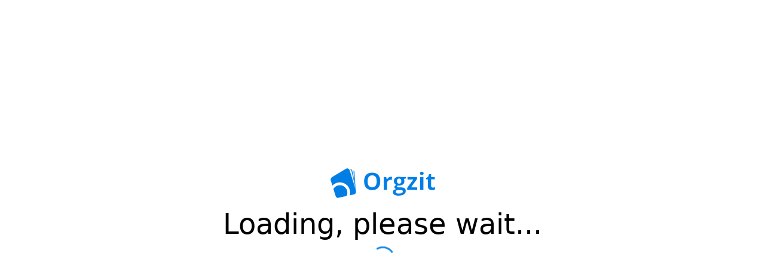

--- FILE ---
content_type: text/html; charset=utf-8
request_url: https://library.orgzit.com/shr/men2ciwe8r/%3C%25%3D%20PMS.fn.getProjectUri(project)%20%25%3E
body_size: 150528
content:




<!DOCTYPE html>
<!--[if IE 8]> <html lang="en" class="ie8 no-js"> <![endif]-->
<!--[if IE 9]> <html lang="en" class="ie9 no-js"> <![endif]-->
<!--[if !IE]><!-->
<html lang="en" class="no-js">
<!--<![endif]-->
<!-- BEGIN HEAD -->

<head>
    <meta charset="utf-8" />
    
    

<title>Simple Project Management | Shared Workspace | Orgzit</title>
<meta property="og:title" content="Simple Project Management | Shared Workspace | Orgzit"/>

    
    
        

<meta name="description" content="Simple Project Management | Shared Workspace | Orgzit">
<meta property="og:description" content="Simple Project Management | Shared Workspace | Orgzit"/>
    


    <meta name="keywords" content="no code software, rapid application development, no code crm, no code project management, online crm, online project management">

    <meta name="author" content="Orgzit">
    <meta name="web_author" content="Orgzit">
    <meta name="robots" content="noindex">
    <meta name="language" content="English">

    <meta http-equiv="X-UA-Compatible" content="IE=edge">
    <meta name="viewport" content="width=device-width, initial-scale=1.0, maximum-scale=1.0">
    <meta name="MobileOptimized" content="320">

    <meta property="og:url" content="https://library.orgzit.com/shr/men2ciwe8r/%3C%25%3D%20PMS.fn.getProjectUri(project)%20%25%3E"/>
    <meta property="og:image" itemprop="image" content="https://d3a93fg1wt2nf3.cloudfront.net/static/website/images/img/logo.png"/>
    <meta property="og:site_name" content="Orgzit"/>
    <meta property="og:type" content="website"/>

    <link rel="shortcut icon" href="https://d3a93fg1wt2nf3.cloudfront.net/static/img/favicon.ico" />

    <style type="text/css">
    .init-logo-container {
        display: flex;
        align-items: center;
        justify-content: center;
        flex-direction: column;
        height: 100vh;
    }
    .init-logo-container .init-orgzit-text {
        padding-top: 0.8vw;
        font-size: 3rem;
        font-family: system-ui;
    }
    .init-logo-container .init-orgzit-spin {
        width: 35px;
        height: 35px;
        margin-top: 10px;
        border: 3px solid rgba(255,255,255,.3);
        border-radius: 50% !important;
        border-top-color: #178be7;
        animation: orgzit-init-spin 1s ease-in-out infinite;
        -webkit-animation: orgzit-init-spin 1s ease-in-out infinite;
    }
    @keyframes orgzit-init-spin {
      to { -webkit-transform: rotate(360deg); }
    }
    @-webkit-keyframes orgzit-init-spin {
      to { -webkit-transform: rotate(360deg); }
    }
    @media(max-width: 480px) {
        .init-logo-container .init-orgzit-logo {
             height: 30px;
        }
    }
</style>

    

    

    
        
            <link href="https://d3a93fg1wt2nf3.cloudfront.net/static/css/orgzit_vendor.min.38949349.css" rel="stylesheet" type="text/css" />
            <link href="https://d3a93fg1wt2nf3.cloudfront.net/static/css/orgzit_app.min.9a8009a6.css" rel="stylesheet" type="text/css" />
        

        
    


     
</head>
<!-- END HEAD -->
<!-- BEGIN BODY -->
<body class="page-header-fixed page-sidebar-fixed" id="page_content" style="background-color: #fff;">
    
<div id="AH_InitLoading" class="init-logo-container">
    <div class="init-orgzit-logo">
        <img src="https://d3a93fg1wt2nf3.cloudfront.net/static/website/images/orgzit_logo.png" alt="Orgzit" class="init-orgzit-logo">
    </div>
    <div class="init-orgzit-text">
        Loading, please wait...
    </div>
    <div class="init-orgzit-spin"></div>
</div>
    <div id="AH_ModalView"></div>
    <div id="AH_GlobalSearchHolder"></div>
    <div id="AH_ProductNewsHolder"></div>
    <div id="AH_CallingViewContainer"></div>
    <div id="AH_OnboardingWidgetFloatingButton"></div>
    <div id="AH_NpsSurveyContainer"></div>
    <div id="AH_ImageOverlayContainer"></div>
    <div id="AH_OnboardingChecklistFloatingButton"></div>
    <div class="AH_PageWrapper page-wrapper hide" style="height: 100vh;">
        
                <!-- BEGIN TOP NAVIGATION BAR -->
<div id="AH_NavbarView"></div>
            <div id="AH_Sidebar"></div>
            <!-- BEGIN CONTAINER -->
            <div class="page-container">
                <div id="spinner" style="display: none;">
                    <div class="loaders">
                        <div class="loader">
                            <div class="loader-inner ball-spin-fade-loader">
                                <div></div>
                                <div></div>
                                <div></div>
                                <div></div>
                                <div></div>
                                <div></div>
                                <div></div>
                                <div></div>
                            </div>
                        </div>
                    </div>
                </div>
                <div class="page-content-wrapper">
                    <!--<div id="AH_PageContent">
                    </div> -->
                    <div id="AH_WebsocketDisconnectedMsgContainer" class="WebsocketDisconnectMsgView"></div>
                    <div id="AH_WebappUpdateMsgContainer" class="WebappUpdateMsgView"></div>
                    <div id="AH_PaymentDelayMsgContainer" class="PaymentDelayMsgView"></div>
                    <div id="AH_PageAlert"></div>
                    <div class="page-content">
                        
    <div id="AH_PageContainer">
        
        
    </div>

    

                    </div>
                </div>
            </div>
            <!-- END CONTAINER -->
        
    </div>

    

     

    
        <script type="text/html" id="UserDropdownTmpl">
    <a href="javascript:;" class="btn btn-sm btn-none dropdown-toggle AH_NavProfileButton" data-toggle="dropdown" aria-expanded="true" style="padding: 5px 6px;" data-trigger="hover" data-placement="bottom" data-content="Profile Settings">
        <img class="user-picture-thumbnail" src="<%= user.getPicture() %>" alt="<%= user.getUsername() %>">
    </a>
    <ul class="dropdown-menu pull-right" role="menu" aria-labelledby="btnGroupVerticalDrop4">
        <li>
            <a id="AH_UserProfile" href="javascript:;" title="My Profile"><i class="dd-icon fa fa-user"></i>My Profile </a>
        </li>
        <li>
            <a href="#email-templates" title="Email Templates"><i class="dd-icon fa fa-envelope-o"></i>Email Templates </a>
        </li>
        <% if (PMS.globals.accountUser && PMS.globals.accountUser.get('is_admin')) { %>
            <li>
                <a id="AH_ManageAccount" href="javascript:;" title="Manage Account"><i class="dd-icon fa fa-wrench"></i>Manage Account </a>
            </li>
            <li>
                <a class="AH_AccountUsage" href="javascript:;" title="Account Usage"><i class="dd-icon fa fa-bar-chart"></i>Account Usage</a>
            </li>
        <% } %>
        
            <li>
                <a href="/accounts/logout/" title="Log Out"><i class="dd-icon fa fa-sign-out"></i>Log Out </a>
            </li>
        
    </ul>
</script>

<script type="text/html" id="UserDropdownMobileTmpl">
    <a href="javascript:;" class="btn btn-sm btn-none dropdown-toggle" data-toggle="dropdown" aria-expanded="true" title="Open Menu">
        <i class="nav-icon fa fa-lg fa-ellipsis-v"></i>
    </a>
    <ul class="dropdown-menu pull-right" role="menu" aria-labelledby="btnGroupVerticalDrop4">
        <li>
            <a id="AH_UserProfile" href="javascript:;" title="My Profile"><i class="dd-icon fa fa-user"></i>My Profile </a>
        </li>
        <li>
            <a href="#email-templates" title="Email Templates"><i class="dd-icon fa fa-envelope-o"></i>Email Templates </a>
        </li>
        <% if (PMS.globals.accountUser && PMS.globals.accountUser.get('is_admin')) { %>
            <li>
                <a id="AH_ManageAccount" href="javascript:;" title="Manage Account"><i class="dd-icon fa fa-wrench"></i>Manage Account </a>
            </li>
            <li>
                <a class="AH_AccountUsage" href="javascript:;" title="Account Usage"><i class="dd-icon fa fa-bar-chart"></i>Account Usage</a>
            </li>
        <% } %>
        <% if (PMS.globals.account.isUnpaidAccount() && PMS.globals.accountUser.isAdmin()) { %>
            <li>
                <a href="javascript:;" class="nav-link nav-toggle AH_UpgradePlanButton" title="Upgrade Plan"><i class="dd-icon fa fa-arrow-circle-up"></i>Upgrade Plan</a>
            </li>
        <% } %>
        
            <li>
                <a href="/accounts/logout/" title="Log Out"><i class="dd-icon fa fa-sign-out"></i>Log Out </a>
            </li>
        
    </ul>
</script>

<script type="text/html" id="SupportTicketTmpl">
    <div class="row">
        <div class="col-sm-12">
            <div class="form-group">
                <label for="AH_SupportType">Feedback Type <span class="required">*</span></label>
                <input type="text" class="form-control" id="AH_SupportType">
            </div>
            <div class="form-group">
                <label for="AH_SupportArea">Product Area <small>(optional)</small></label>
                <input type="text" class="form-control" id="AH_SupportArea">
            </div>
            <div class="form-group">
                <label for="exampleInputMessgae">Your Message <span class="required">*</span></label>
                <textarea class="form-control" id="AH_SupportMessage" rows="3"></textarea>
            </div>
        </div>
    </div>
</script>

<script type="text/html" id="HelpOptionsTmpl">
    <a href="javascript:;" class="btn btn-sm btn-none dropdown-toggle" data-toggle="dropdown" aria-expanded="true">
        <i class="nav-icon fa fa-lg fa-question-circle"></i>
    </a>
    <ul class="dropdown-menu pull-right" role="menu" aria-labelledby="btnGroupVerticalDrop4">
        <li class="<%= (PMS.globals.router.currentView.startTour === undefined) ? 'hidden' : '' %>">
            <a id="AH_StartTour" href="javascript:;" title="Start Page Tour">
                <i class="dd-icon fa fa-bus"></i>Start Page Tour
            </a>
        </li>
        <li>
            <a id="AH_HelpVideos" href="javascript:;" title="Help Videos">
                <i class="dd-icon fa fa-question-circle"></i>Help Videos
            </a>
        </li>
        <li>
            <a id="AH_SupportUrl" href="<%= PMS.globals.account.getSupportUrl() %>" target="_blank" rel="noopener" title="Visit Support Site">
                <i class="dd-icon fa fa-life-saver"></i>Visit Support Site
            </a>
        </li>
        <li>
            <a id="AH_ProductNewsDropdown" class="productnews-dropdown" href="javascript:;" title="What's New">
                <i class="dd-icon fa fa-gift"></i>What's New
            </a>
        </li>
        <li>
            <a id="AH_GiveFeedback" href="javascript:;" title="Share Feedback">
                <i class="dd-icon fa fa-bullhorn"></i>Share Feedback
            </a>
        </li>
    </ul>
</script>
        <script type="text/html" id="PageContentTmpl">
    <div class="page-content">
        
    </div>
</script>
        <script type="text/html" id="SetupNewUserTmpl">
    <!-- BEGIN FORM FOR FISRT TIME USER-->
    <div class="row welcome">
        <div class="col-lg-12">
            <h3>Welcome <span class="username"><%= PMS.globals.user.get('fullname') %></span></h3>
            <b>Before you begin, we&rsquo;d like to know a bit more about you</b>
        </div>
    </div>
    <div class="row">
        <div class="col-lg-12">
            <div class="portlet-body">
                <form role="form">
                    <div class="form-body">
                        <div class="form-group full-size">
                            <label class="control-label">What categories are you interested in? <span class="required">*</span></label>
                            <select class="form-control AH_AppCategories" multiple="multiple" placeholder="Select categories">
                                <option></option>
                                <% PMS.globals.libraryAppCategories.each(function(category) { %>
                                    <option value="<%= category.get('resource_uri') %>"><%= category.get('name') %></option>
                                <% }) %>
                            </select>
                        </div>
                        <div class="form-group">
                            <label class="control-label email">Would you like to invite any co-workers?</label>
                            <div class="AH_LastEmail hide"></div>
                            <button type="button" class="btn blue btn-sm AH_AddEmail">
                                <i class="fa fa-plus"></i>
                                Add
                            </button>
                            <div class="spacer"></div>
                        </div>
                        <div class="form-group">
                            <button type="submit" class="btn green AH_Submit">Submit</button>
                            <button type="button" class="btn default AH_Cancel">Skip</button>
                        </div>
                    </div>
                </form>
            </div>
        </div>
    </div>
    <!-- END FORM FOR FISRT TIME USER-->
</script>

<script type="text/html" id="SetupNewUserEmailTmpl">
    <div class="input-group AH_EmailWrapper">
        <input type="email" class="form-control AH_Email" data-id="<%= numEmails %>" placeholder="Enter Email" required="required"/>
        <span class="input-group-addon AH_RemoveInput">
            <i class="fa fa-times"></i>
        </span>
    </div>
</script>
        <script type="text/html" id="WebsocketDisconnectedMsgTmpl">
    <div class="text-center hidden disconnected-msg AH_MsgBanner">Disconnected from server. Reconnecting in <span id="AH_TimeToReconnect"></span> seconds. <a class="AH_TryNowBtn try-now"> Try Now</a></div>
</script>
        <script type="text/html" id="EmptyContentViewTmpl">
    <center>
        <img src="/static/img/empty_safebox.svg" alt="Image of empty safebox">
        <h1 class="bold">Nothing to show!</h1>

        <% if (this.page === 'my-discussion') { %>
            <div>
                <h3>It seems you havent started any discussion yet</h3>
                <p class="bold">You&rsquo;ll see discussions when:</p>
                <ul>
                    <li>You will comment on any record inside an table</li>
                    <li>You will be mentioned by workspace members in comments</li>
                </ul>
            </div>
        <% } %>

        <% if (this.page === 'my-tasks') { %>
            <div>
                <h3>It seems you don&rsquo;t have any reminders to work on as of now</h3>
                <p class="bold">To get started with reminders:</p>
                <ul>
                    <li>Go to a record and add a reminder</li>
                    <li>You&rsquo;ll also see a reminder here if someone assigns you one</li>
                </ul>
            </div>
        <% } %>
    </center>
</script>
        <script type="text/html" id="BackboneModalTmpl">
    <% if(this.isRecordDetailModal && PMS.globals.recordDetailModalViews.length > 1) { %>
        <div class="AH_PreviousViewModal previous-modal-button">
            <span class="icon-arrow-left font-white pull-left"></span>
            <span class="label">
                <%= this.backButtonLabel %>
            </span>
        </div>
    <% } %>
    <div class="view-container">
        <div class="AH_Close close-modal-button" title="Close">
            <i class="fa fa-times font-white"></i>
        </div>
        <div class="row view-modal AH_ViewModal">
            <% if(this.view.title) { %>
                <div class="col-sm-12">
                    <h3 class="view-modal-title">
                        <%= this.view.title %>
                    </h3>
                </div>
            <% } %>
            <div class="col-md-12 AH_InsertModalContent" style="padding: 0;">
            </div>
        </div>
    </div>
</script>

        <script type="text/html" id="NavbarTmpl">
    <div class="header navbar navbar-fixed-top nav_color NavbarView AH_NavbarContainer">
        <div class="page-header-inner clearfix">
            <div class="row">
                <div id="AH_SidebarButton" class="col col-xs-1 col-sm-2 col-md-3 col-lg-4 text-left">
                </div>
                <div id="AH_NavbarLogo" class="col col-xs-5 col-sm-4 col-md-4 col-lg-4 text-center">
                    
                        <a class="account-img" href="/app/#">
                            <img src="/static/img/default_logo.png"/>
                        </a>
                    
                </div>
                <div id="AH_NavbarProjectTitle" class="col col-xs-5 col-sm-4 col-md-4 col-lg-4 text-center NavbarProjectTitleView">
                </div>
                <div class="col col-xs-6 col-sm-6 col-md-5 col-lg-4 text-right">
                    <div id="AH_GlobalAddNewView" class="btn-group">
                    </div>
                    <% if (PMS.globals.isSearchEnabled) { %>
                        <div class="btn-group">
                            <a id="AH_GlobalSearch" href="javascript:;" class="btn btn-sm btn-none" data-placement="bottom" title="Global Search">
                                <i class="nav-icon fa fa-lg fa-search"></i>
                            </a>
                        </div>
                    <% } %>
                    <% if (!PMS.fn.isTrialAccount() || PMS.globals.user.isUsageStatusGte('edit')) { %>
                        <div class="btn-group productnews-icon">
                            <a href="javascript:;" class="btn btn-sm btn-none" id="AH_ProductNews" data-placement="bottom" title="What's New">
                                <i class="nav-icon fa fa-lg fa-gift"></i>
                            </a>
                        </div>

                        <% if (PMS.fn.isLargeScreen() && PMS.globals.account.isUnpaidAccount() && PMS.globals.accountUser.isAdmin()) { %>
                            <div class="btn-group hidden-xs hidden-sm">
                                <a href="javascript:;" class="btn btn-sm btn-none AH_UpgradePlanButton" data-placement="bottom" title="Upgrade Plan">
                                    <i class="nav-icon fa fa-lg fa-arrow-circle-up"></i>
                                </a>
                            </div>
                        <% } %>
                    <% } %>

                    <div id="AH_Notifications" class="btn-group dropdown notifications" title="Notifications">
                    </div>
                    <div id="AH_HelpOptions" class="btn-group" title="Help">
                    </div>
                    <div id="AH_UserDropdownMobile" class="btn-group visible-xs-inline-block" title="Help">
                    </div>
                    <div id="AH_UserDropdown" class="btn-group hidden-xs" title="Settings">
                    </div>
                </div>
            </div>
        </div>
    </div>
</script>

<script type="text/html" id="NavbarProjectTitleTmpl">
    <div class="text-center font-white no-margin clearfix">
        <h3 id="AH_NavbarTitleProjectName" class="project-name"></h3> 
        <div class="btn-group">
            <button type="button" class="btn btn-link font-white dropdown-toggle" data-toggle="dropdown" aria-expanded="true">
                <i class="fa fa-chevron-down"></i>
            </button>
            <% if(!_.isEmpty(this.model)) { %>
                <ul id="AH_NavbarTitleProjectActions" class="no-padding project-actions dropdown-menu pull-right">
                    <li id="AH_Tasks" title="Workspace Reminders">
                        <i class="fa fa-clock-o fa-lg"></i> Workspace Reminders
                    </li>

                    <% if (PMS.globals.user.isProjectAdmin(this.model)) { %>
                        <li id="AH_ManageProject" title="Workspace Settings">
                            <i class="fa fa-cog fa-lg"></i> Workspace Settings
                        </li>
                    <% } %>

                    <% if (this.model.get('user_access_type') === 'team') { %>
                        <li id="AH_JoinProject" title="Join Workspace">
                            <i class="fa fa-user-plus fa-lg"></i> Join Workspace
                        </li>
                    <% } %>

                    <% if (this.model.get('user_access_type') === 'member') { %>
                        <li id="AH_LeaveProject" title="Leave Workspace">
                            <i class="fa fa-sign-out fa-lg"></i> Leave Workspace
                        </li>
                    <% } %>
                </ul>
            <% } %>
        </div>
    </div>
</script>

        <script type="text/html" id="TestFormulaTmpl">
    <div class="row">
        <div class="col-sm-12 no-padding">
            <label>Choose Workspace:</label>
            <input id="AH_ProjectList" type="text" name="project" class="form-control" />
        </div>
    </div>

    <div class="row">
        <div class="col-sm-12 no-padding">
            <label>Choose Table:</label>
            <input id="AH_AppList" type="text" name="app" class="form-control" />
        </div>
    </div>

    <div class="row">
        <div class="col-sm-12 no-padding">
            <label style="width: 100%;">
                <div>
                    Formula:
                    <!-- TODO KARAN 2020-1125 Move all this to inside a view -->
                    <div class="dataform-tag-container pull-right">
                        <a class="btn btn-xs dropdown-toggle copy-tag-title" data-toggle="dropdown" aria-expanded="true">
                            Insert Tag
                        </a>
                        <div class="dropdown-menu AH_InsertDataformTag" role="menu"></div>
                    </div>
                </div>
            </label>
            <textarea id="AH_Formula" name="record" class="form-control" rows="3"></textarea>
        </div>
    </div>

    <div class="row">
        <div class="col-sm-12 no-padding">
            <label>Choose Sample Record:</label>
            <input id="AH_RecordList" type="text" name="record" class="form-control" />
        </div>
    </div>
    <div class="row AH_FormulaTestPreviewContainer" style="display: none;">
        <div class="col-sm-12 no-padding">
            <label>Preview:</label>
            <div id="AH_FormulaTestPreview" class="alert alert-success green-jungle" role="alert">
            </div>
        </div>
    </div>
</script>
        

<script type="text/html" id="OnboardingChecklistContainerTmpl">
    <div class="AH_OnboardingChecklistView"></div>
</script>

<script type="text/html" id="OnboardingChecklistBtnTmpl">
    <div class="onboarding-checklist-btn AH_OnboardingChecklistFloatingBtn">
        <div class="mobile-widget-close AH_Close">
            <i class="fa fa-times"></i>
        </div>
        <div class="progress-container">
            <h4>Explore Orgzit </h4>
            <p><%= this.progressMessage %></p>
        </div>
        <div class="toggle-circle">
            <i class="fa fa-chevron-up"></i>
        </div>
    </div>
</script>

<script type="text/html" id="OnboardingChecklistListTmpl">
    <div class="onboarding-checklist-list AH_MinimiseChecklistFloatingListBtn">
        <div class="checklist-status">
            <div class="widget-close AH_MinimiseList">
                <i class="fa fa-times"></i>
            </div>
            <h4>Explore Orgzit </h4>
            <h6><%= this.progressMessage %></h6>

            <div class="progress">
                <div class="bar AH_Percentage">
                    <p class="percent"><%= this.percentage %> %</p>
                </div>
            </div>
        </div>
        <div class="AH_ChecklistItemsContainer checklist-content-container"></div>
    </div>
</script>

<script type="text/html" id="OnboardingChecklistItemTmpl">
    <div class="checklist-display">
        <div class="AH_SectionStatus checklist-circle">
            <i class="fa fa-check"></i>
        </div>
        <div class="AH_ChecklistSectionName checklist-content AH_ExternalLink">
            <h5><%= this.checklistObj.section %></h5>
            <div class="checklist-external-link AH_HelpDisplayContainer">
                <% if (_.isEmpty(PMS.constants.ONBOARDING_CHECKLIST_HELPTEXT[this.checklistObj.section])) { %>
                    <i class="fa fa-external-link AH_Link"></i>
                <% } %>
            </div>
        </div>
    </div>
</script>
        <script type="text/html" id="HelpVideosTmpl">
    <div class="row hidden-md hidden-lg" style="margin-bottom: 1rem">
        <div class="col-sm-12">
            <i class="fa fa-list fa-lg" id="AH_TogglePlaylistSidebar"></i> Playlist
        </div>
    </div>
    <div class="row flex">
        <div id="AH_VideoFrame" class="col-sm-8 fx-item"></div>
        <div id="AH_PlaylistSidebar" class="col-sm-4 fx-item playlist-sidebar">
            <div class="row">
                <div class="col-xs-12 playlist">
                    <div class="playlist-search">
                        <div class="input-group">
                            <input id="AH_PlaylistSearch" type="text" class="form-control" placeholder="Search videos">
                        </div>
                    </div>
                    <div class="playlist-videos-container AH_playlistContainer">
                    </div>
                </div>
            </div>
        </div>
    </div>
</script>

<script type="text/html" id="PlaylistVideoItemTmpl">
    <div class="playlist-item row AH_PlaylistVideoItem" data-video-id="<%= id %>">
        <div class="col-xs-3 playlist-item-thumbnail">
            <img src="https://img.youtube.com/vi/<%= id %>/0.jpg" class="img-responsive" />
        </div>
        <div class="col-xs-9 playlist-item-description">
            <strong class="playlist-item-description-title AH_SearchTitle" title="<%= title %>">
                <%= title %>
            </strong>
            <div class="playlist-item-description-duration">
                <i class="fa fa-clock-o"></i>&nbsp;<span class="AH_PlaylistVideoItemDuration"><%= duration %></span>
            </div>
        </div>
    </div>
</script>

        <script type="text/html" id="ManageSidePanelTmpl">
    <button class="btn btn-circle side-panel-expand-collapse AH_ExpandCollapse">
        <i class="fa fa-angle-left" aria-hidden="true"></i>
    </button>
    <% _.each(this.sectionNameToClassMap, function(redirectionClass,sectionName) { %>
        <div class="AH_RedirectToSection redirect-to-section" data-redirection="<%= redirectionClass %>"><%= sectionName %></div>
    <% }); %>
</script>
        <script type="text/html" id="BootstrapDialogHeaderTmpl">
    <span class="bootstrap-dialog-title"><%= this.dialogRef.getTitle() %></span>

    <% if (this.helpIconName) { %>
        <span class="AH_HelpIcon"></span>
    <% } %>

    <% if (this.dialogClosable) { %>
        <div class="bootstrap-dialog-close-button dialog-close AH_DialogClose">
            <button class="close"> x </button>
        </div>
    <% } %>
</script>
        <script type="text/html" id="PricingPlanTmpl">
    <div class="AH_PricingPlanInfo">
        <!-- <div class="row" style="margin-bottom: 2rem;">
            <div class="col-sm-12 text-center">
                <div class="btn-group" text-center data-toggle="buttons">
                    <label class="btn btn-default active">
                        <input type="radio" value="monthly" name="pricing_period" autocomplete="off" checked> Monthly
                    </label>
                    <label class="btn btn-default">
                        <input type="radio" value="annual" name="pricing_period" autocomplete="off"> Annual
                    </label>
                </div>
            </div>
        </div> -->
        <div class="row body AH_PricingPlans">
        </div>
        <!-- <div class="row">
            <div class="col-xs-12 col-sm-6 col-sm-offset-3 col-md-4 col-md-offset-4 text-center">
                <button class="AH_InitiateUpgrade btn btn-lg btn-block yellow-crusta">
                    Proceed to upgrade form
                    <i class="fa fa-arrow-right"></i>
                </button>
            </div>
        </div> -->
    </div>
    <form class="row">
        <%  let planName = PMS.globals.account.get('billing_plan_type').replace(/[_-]/g, ' ');
            planName = window.s.titleize(planName);
        %>
        <div class="col-xs-10 col-sm-10">
            <h3 style="margin-top : 0px; color: #000;"> Current Plan: <%= planName %></h3>
        </div>
        <!-- <div class="col-xs-2 col-sm-2">
            <button class="AH_Back btn btn-primary pull-right" style="text-decoration: none; cursor: pointer;"><i class="fa fa-chevron-left"></i>   Back</button>
        </div> -->
        <!-- <div class="col-xs-12">
            <label class="control-label">Change to Plan</label>
        </div> -->

        <!-- <div class="col-xs-12">
            <label class="control-label">Choose billing interval</label>
        </div> -->
        <div class="col-xs-12">
            <label class="control-label">Set Billing Interval</label>
        </div>
        <div class="col-xs-12 row btn-group" data-toggle="buttons" style="margin-bottom: 3rem;">
            <label class="btn btn-default">
                <input type="radio" value="monthly" name="pricing_period" autocomplete="off"> Monthly
            </label>
            <label class="btn btn-default">
                <input type="radio" value="annual" name="pricing_period" autocomplete="off"> Annual
            </label>
        </div>

        <div class="col-xs-12" style="margin-bottom: 2rem;">
            <div class="row">
                <div class="col-xs-12 no-padding">
                    <label class="control-label">
                        Price:
                        <span class="AH_Price"></span>
                    </label>
                </div>
            </div>
        </div>

        <div class="col-xs-12" style="margin-bottom: 2rem;">
            <div class="row">
                <div class="col-xs-12 no-padding">
                    <label class="control-label">
                        Number of users? <span class="required">*</span>
                    </label>
                    <input type="number" class="form-control" name="teamSizeInput" placeholder="e.g. 1-10" disabled value="0" required="required">
                </div>
                <!-- <div class="col-xs-12 no-padding">
                    <input type="range" name="teamSizeSlider" min="1" max="100" step="1" value="10" />
                </div> -->
            </div>
        </div>

        <div class="col-xs-12" style="margin-bottom: 2rem;">
            <div class="row">
                <div class="col-xs-12 no-padding">
                    <label class="control-label">
                        Total Amount:
                        <span class="AH_TotalAmount"></span>
                    </label>
                </div>
            </div>
        </div>

        <div class="col-xs-12" style="margin-bottom: 3rem;">
            <label class="control-label">
                Your phone number? <span class="required">*</span>
            </label>
            <input type="tel" class="form-control" name="phone" placeholder="e.g. +1 123-456-7890" required="required">
        </div>

        <div class="col-xs-12 col-sm-6 col-sm-offset-3 col-md-4 col-md-offset-4 text-center">
            <button type="submit" class="AH_SendRequest btn btn-lg btn-block yellow-crusta">Submit Upgrade Request</button>
        </div>
    </form>
</script>

<script type="text/html" id="PricingCardTmpl">
    <div class="pricing-widget AH_PricingCard <%= (this.currentPlan && !this.initDone) ? 'pricing-widget--highlighted-current'  : '' %> <%= this.selectedPlan ? 'pricing-widget--highlighted-selected' : '' %> " data-billing_type="<%= this.billing_type %>" data-plan_type="<%= this.plan.plan_type %>">
        <div class="pricing-widget__container">
            <div class="pricing-widget__title"><%= this.plan.display_plan_type %></div>
            <div class="pricing-widget__sub-title">&nbsp; <%= this.currentPlan ? '(Current Plan)' : '' %></div>
            <div class="<%= this.plan.plan_type %> pricing-widget__price">
                <%= this.currency %>
                <%= this.billing_type == 'annual' ? this.annual_price : this.monthly_price %>
            </div>
            <div class="pricing-widget__pricing-info">
                per user/month <br />
                
            </div>
            <div class="pricing-widget__description"><%= this.plan.tagline %></div>
        </div>
    </div>
</script>
        <script type="text/html" id="OtpVerifiedPhoneInputTmpl">
    <div class="row content-area">
        <div class="col-xs-12">
            <div class="container-fluid">
                <div class="row">
                    <div class="col-xs-12" style="padding-left: 0;">
                        <p style="margin-top: 0;">This is a restricted feature available to authenticated users only.</p>
                        <p>To use this feature, please verify your phone number using a One-Time Password (OTP).</p>
                    </div>
                </div>
                <form class="row">
                    <div class="col-xs-12" style="padding-left: 0; margin-top: 1.25rem;">
                        <div class="form-group">
                            <label for="phone">Phone Number <span class="text-danger">*</span></label>
                            <input type="text" class="form-control" required="required" name="phone" placeholder="E.g. +1 (408) 520-9454">
                        </div>
                    </div>
                    <div class="col-sm-12 AH_OtpInput hide" style="padding-left: 0;">
                        <div class="form-group">
                            <label for="otp">One-Time Password (OTP) <span class="text-danger">*</span></label>
                            <input type="text" class="form-control" name="otp" placeholder="E.g. 1234">
                        </div>
                    </div>
                    <div class="col-xs-12" style="padding-left: 0;">
                        <button type="submit" class="btn btn-warning AH_SendOtp">Send OTP</button>
                        <button type="submit" class="btn btn-success AH_OtpSubmit hide">Verify</button>
                        <button class="btn btn-default AH_ResendOtp hide">Resend OTP</button>
                    </div>
                </form>
                <div class="row">
                    <div class="col-xs-12" style="padding-left: 0;">
                        <p class="text-muted" style="font-size: 0.8em; margin-top: 0.5rem">
                            <em>Orgzit <strong>does not</strong> share your personal information with any external individual or company.</em>
                        </p>
                    </div>
                </div>
            </div>
        </div>
    </div>
</script>

        <script type="text/html" id="ForeignkeyAggregationConfigurationTmpl">
    <div class="row">
        <div class="col-sm-12">
            <form>
                <div class="form-group row">
                    <label>Related Table: <span class="required">*</span></label>
                    <div class="AH_Related_App col-xs-12" required></div>
                </div>
                <div class="form-group row">
                    <label>Related Field: <span class="required">*</span></label>
                    <div class="AH_Related_Fields col-xs-12" required>
                        <fieldset disabled>
                            <select class="form-control">
                                <option disabled="disabled" selected="true"></option>
                            </select>
                        </fieldset>
                    </div>
                </div>
                <div class="form-group row">
                    <label>Field to Aggregate: <span class="required">*</span></label>
                    <div class="AH_Field_Aggregate col-xs-12" required>
                        <fieldset disabled>
                            <select class="form-control">
                                <option disabled="disabled" selected="true"></option>
                            </select>
                        </fieldset>
                    </div>
                </div>
                <div class="form-group row">
                    <label>Aggregation Operator: <span class="required">*</span></label>
                    <div class="AH_Operator col-xs-12" required>
                        <fieldset disabled>
                            <select class="form-control">
                                <option disabled="disabled" selected="true"></option>
                            </select>
                        </fieldset>
                    </div>
                </div>
            </form>
        </div>
    </div>
    <div class="row AH_FilterContainer" style="display: none;">
        <div class="col-sm-12">
            <h4>Filter Conditions:</h4>
        </div>
        <div class="col-sm-12 AH_AggregationFilterConditions">
        </div>
        <div class="col-sm-12">
            <button class="btn btn-link AH_AddFilterConditionButton">
                <i class="fa fa-plus"></i> New Condition
            </button>
        </div>
    </div>
</script>

        <script type="text/html" id="DropdownConfigurationTmpl">
    <div class="row">
        <div class="col-sm-12 no-padding">
            <form>
                <div class="form-group row">
                    <label>Enter Choices: <span class="required">*</span></label>
                    <div class="AH_Choices col-xs-12 no-padding"></div>
                </div>
                <div class="row">
                    <div class="col-sm-12 no-padding">
                        <h3>
                            Color Schemes:
                        </h3>
                    </div>
                    <div class="col-sm-12 AH_InsertColorSchemes no-padding">
                    </div>
                </div>
                <button id="AH_AddColorScheme" class="btn btn-link btn-xs">
                    <i class="fa fa-plus"></i>&nbsp;Add
                </button>
            </form>
        </div>
    </div>
</script>
        <script type="text/html" id="DependsonConfigurationTmpl">
    <div class="row">
        <div class="col-sm-12">
            <form>
                <div class="form-group row">
                    <label>Depends on Field: <span class="required">*</span></label>
                    <div class="AH_Dependson_Field col-xs-12" style="padding: 0" required></div>
                </div>
                <div class="form-group row">
                    <label>Weak mode: </label>
                    <input type="checkbox" name="is_weak_mode" class="AH_DependsOnWeakMode">
                </div>
            </form>
        </div>
    </div>
</script>
        <script type="text/html" id="StagesConfigurationTmpl">
    <div class="row">
        <div class="col-sm-12 no-padding">
            <form>
                <div class="form-group row">
                    <label>Enter Choices: <span class="required">*</span></label>
                    <div class="AH_Choices col-xs-12 no-padding"></div>
                </div>
                <div class="form-group row">
                    <label for="applicable_for_admin">Applicable for admin: </label>
                    <input type="checkbox" name="applicable_for_admin">
                </div>
                <div class="form-group row">
                    <div class="col-sm-12 no-padding">
                        <h3>
                            Transition Rules:
                        </h3>
                    </div>
                    <div class="col-sm-12 AH_InsertTransitionRule no-padding">
                    </div>
                    <button class="btn btn-link btn-xs AH_AddTransitionRule">
                        <i class="fa fa-plus"></i>&nbsp;Add
                    </button>
                </div>
                <div class="form-group row">
                    <div class="col-sm-12 no-padding">
                        <h3>
                            Color Schemes:
                        </h3>
                    </div>
                    <div class="col-sm-12 AH_InsertColorSchemes no-padding">
                    </div>
                    <button class="btn btn-link btn-xs AH_AddColorScheme">
                        <i class="fa fa-plus"></i>&nbsp;Add
                    </button>
                </div>
            </form>
        </div>
    </div>
</script>

<script type="text/html" id="InputTransitionRuleTmpl">
    <div class="row input-config-container">
        <div class="col-sm-3 AH_StageStatus no-padding">
        </div>
        <div class="col-sm-4 AH_StageChoices">
        </div>
        <div class="col-sm-4 AH_StageGroups">
        </div>
        <div class="col-sm-1">
            <i class="fa fa-times config-close fa-lg AH_Remove" title="Remove"></i>
        </div>
    </div>
</script>

<script type="text/html" id="ValueColorConfigTmpl">
    <div class="row color-config-container">
        <div class="col-sm-4 no-padding AH_FieldValue"></div>
        <div class="col-sm-4">
            <div class="input-group">
                <span class="input-group-btn AH_ColorSample">
                </span>
                <input class="form-control AH_FieldColor" placeholder="Pick color" readonly>
                <span class="input-group-btn">
                    <button class="btn btn-primary btn-sm dropdown-toggle" type="button" data-toggle="dropdown" title="Change Color">
                        <i class="fa fa-eyedropper"></i>
                    </button>
                    <ul class="dropdown-menu">
                        <li><div class="AH_ColorPalette"></div></li>
                    </ul>
                </span>
            </div>
        </div>
        <div class="col-sm-1">
            <i class="fa fa-times config-close fa-lg AH_Remove" title="Remove"></i>
        </div>
    </div>
</script>
        <script type="text/html" id="DefaultForeignKeyValueTmpl">
    <div class="row">
        <div class="col-sm-12">
            <form>
                <div class="form-group row">
                    <label>Select Parent Field: <span class="required">*</span></label>
                    <div class="AH_ParentFkField parentfkfield col-xs-12"></div>
                </div>
                <div class="form-group row AH_DependantFieldContainer dependent-field-container hide">
                    <label>Select field to choose default value of: <span class="required">*</span></label>
                    <div class="AH_DependantField dependent-field col-xs-12"></div>
                </div>
            </form>
        </div>
    </div>
</script>
        <script type="text/html" id="PhoneConfigurationTmpl">
    <div class="row">
        <div class="col-xs-12">
            <form class="phone-config-choices" >
                <label> <input type="radio" name="phone_format_type" value="no_space" checked />
                    <div> No Space (+12345678901)</div>
                </label>
                <label> <input type="radio" name="phone_format_type" value="one_space" />
                    <div> One Space after country code (+1 2345678901)</div>
                </label>
                <label> <input type="radio" name="phone_format_type" value="multiple_space" />
                    <div> Multiple Space (+1 234 567 8901)</div>
                </label>
            </form>
        </div>
    </div>
</script>
        <script type="text/html" id="CurrencyConfigurationTmpl">
    <div class="row">
        <div class="col-xs-12 flex-center">
            <label>Is Currency stored in a field?</label>
            <div class="isFieldContainer flex-center col-xs-6">
                <input type="checkbox" class="AH_AttrValueIsField">
            </div>
        </div>
    </div>
    <div class="row">
        <div class="col-xs-12 col-md-6">
            <input class="form-control AH_AttrValue AppFieldAttrValueInput" placeholder="Currency value" />
            <div class="AH_FieldsListContainer col-sm-12 no-padding"></div>
        </div>
    </div>
</script>

<script type="text/html" id="UnitsConfigurationTmpl">
    <div class="row">
        <div class="col-xs-12 flex-center">
            <label>Is Unit stored in a field?</label>
            <div class="isFieldContainer flex-center col-xs-6">
                <input type="checkbox" class="AH_AttrValueIsField">
            </div>
        </div>
    </div>
    <div class="row">
        <div class="col-xs-12 col-md-6">
            <input class="form-control AH_AttrValue AppFieldAttrValueInput" placeholder="Unit value" />
            <div class="AH_FieldsListContainer col-sm-12 no-padding"></div>
        </div>
    </div>
</script>

        <script type="text/html" id="DashboardTmpl">
    <div class="row">
        <div class="col-sm-12 AH_ProjectShortcuts">
        </div>
    </div>

    

    <div class="row">
        <div class="col-sm-6 col-xs-8">
            <div class="page-toolbar">
                <div class="form-inline AH_DashboardActions dashboard-actions">
                    <div class="hide form-group AH_Dashboards left-margin">
                        <input type="text" name="dashboards" id="AH_DashboardListDropdown" class="form-control">
                        <span class="AH_HelpIcon"></span>
                    </div>
                </div>
            </div>
        </div>
        <div class="col-sm-6 col-xs-4">
            <div class="page-toolbar pull-right">
                <div class="form-inline AH_DashboardActions">
                    <% if (PMS.fn.isLargeAndNotTouchScreen()) { %>
                        <div class="form-group hidden-xs hidden-sm">
                            <span class="AH_LockUnlockHelpIcon"></span>
                            <input type="checkbox" name="dragToggle" class="AH_ToggleWidgetDragging">
                        </div>
                    <% } %>
                    <div class="btn-group right-margin">
                        <button type="button" class="btn blue-chambray btn-sm hidden-xs hidden-sm AH_AddWidget">
                            <i class="icon-plus"></i> New Widget
                        </button>
                    </div>
                    <div class="btn-group">
                        <button type="button" class="btn btn-sm refresh-btn pull-right AH_RefreshPage">
                            <i class="icon-refresh"></i> Refresh
                        </button>
                    </div>
                </div>
            </div>
        </div>
    </div>

    <div class="row DashboardGrid">
        <div class="col-sm-12">
            <div class="AH_PackeryGrid packery-grid row">
                <div class="grid-sizer col-xs-12 col-sm-6 col-md-4 col-lg-3"></div>
            </div>
        </div>
    </div>
</script>

<script type="text/html" id="AddDashboardWidgetTmpl">
    <div class="form-group row">
        <div class="col-md-12 no-padding">
            <div class="radio-section">
                <label>Report Type:
                    <label class="radio-inline"><input class="AH_Radio" type="radio" name="optradio" value="report_counter" checked="">Single Valued</label>
                    <label class="radio-inline"><input class="AH_Radio" type="radio" name="optradio" value="report_chart">Multiple Valued Chart</label>
                </label>
            </div>
            <br>
        </div>
        <div class="col-md-12 no-padding" data-modevisibility="all">
            <label>Select Workspace <span class="required">*</span></label></label>
            <div class="input-group AH_ProjectsList" style="width: 100%">
            </div>
        </div>
        <div class="col-md-12 no-padding" data-modevisibility="all">
            <label>Select Report <span class="required">*</span></label></label>
            <div class="input-group AH_ReportsList" style="width: 100%">
            </div>
        </div>
        <div class="col-md-12 no-padding" data-modevisibility="all">
            <label>Enter Widget Name <span class="required">*</span></label></label>
            <div class="input-group" style="width: 100%">
                <input name="widgetNameInput" type="text" class="form-control AH_WidgetNameInput" style="border-color: #e5e5e5" placeholder="Enter Widget Name">
            </div>
        </div>
        <div class="col-md-6 no-padding" data-modevisibility="report_counter">
            <label>Select Icon</label>
            <div class="input-group AH_IconsList" style="width: 100%">
            </div>
        </div>
        <div class="col-md-6 color-list-input" data-modevisibility="report_counter">
            <label>Select Icon Color</label>
            <div class="input-group AH_ColorsList" style="width: 100%">
            </div>
        </div>

        <div class="col-md-12 no-padding" data-modevisibility="all" id="AH_AddDashboardInput">    
        </div>
    </div>
</script>

<script type="text/html" id="AddDashboardTmpl">
    <label>Select Dashboard</label>
    <div class="input-group AH_DashboardsList" style="width: 100%; margin: 0">
    </div>
    <% if (PMS.globals.accountUser.get('is_admin')) { %>
        <div class="form-inline AH_EnterNewDashboard hide">
            <div class="input-group" style="width: 100%; margin-top: 15px;">
                <input type="text" class="form-control" id="AH_NewDashboardName" placeholder="Enter name of new dashboard">
            </div>
            <button class="btn btn-primary btn-xs AH_SubmitNewDashboard">Save</button>
            <button class="btn btn-default btn-xs AH_CancelNewDashboard">Cancel</button>
        </div>
        <button id="AH_AddNewDashboard" class="btn btn-link btn-xs no-padding" style="margin-top: 5px;">&plus; New Dashboard</button>
    <% } %>
</script>

        <script type="text/html" id="ProjectShortcutTmpl">
    

    <div class="AH_ListShortcut listShortcut project-tiles">
        <%
            _.chain(this.myProjectsList)
                .first(PMS.constants.DASHBOARD_MAX_PROJECTS_TILES)
                .each(function(project, index) {
        %>
                <div class="shortcut-box AH_Shortcut" data-projectId="<%= project.get('id') %>" style="background-color:<%= PMS.constants.DROPDOWN_COLORS_MAP[0][index] %>" title="<%= project.get('name') %>">
                    <div class="shortcutProjectName" ><%= project.get('name') %></div>
                </div>
        <%
                })
                .value();
        %>

        <% if (this.myProjectsList.length > PMS.constants.DASHBOARD_MAX_PROJECTS_TILES) { %>
            <div class="shortcut-box AH_ShortcutMore">
                <div class="text-primary shortcutProjectName">See More</div>
            </div>
        <% } %>
    </div>
</script>
        <script type="text/html" id="ActionCardsTmpl">
    <div class="row">
        <div class="col-sm-12 text-center" style="padding: 0">
            <div class="row AH_ListActions">

                

                <% if (!PMS.globals.user.get('has_password')) { %>
                    <div class="col-xs-6 col-sm-3">
                        <div class = "actionCard AH_SetPassword" style="background-color:<%= PMS.constants.ACTIONCARD_COLORS_MAP[0] %>; padding: 1.5rem;">
                            <div class="name ActionCardItem" style="color: #fff;">Set Password</div>
                        </div>
                    </div>
                <% } %>

                <% if (PMS.globals.user.isUsageStatusGte('readonly') && PMS.globals.accountUser.get('is_admin')) { %>
                    <div class="col-xs-6 col-sm-3">
                        <div class = "actionCard AH_InviteUsers" style="background-color:<%= PMS.constants.ACTIONCARD_COLORS_MAP[1] %>; padding: 1.5rem;">
                            <div class="name ActionCardItem " style="color: #fff;">Invite Users</div>
                        </div>
                    </div>
                <% } %>

                <% if (PMS.globals.accountUser.get('is_admin')) { %>
                    <div class="col-xs-6 col-sm-3">
                        <div class = "actionCard AH_AddWorkspace" style="background-color: <%= PMS.constants.ACTIONCARD_COLORS_MAP[2] %>; padding: 1.5rem;">
                            <div class="name ActionCardItem" style="color: #fff;">Add Workspace</div>
                        </div>
                    </div>
                <% } %>

                <% if (PMS.globals.user.isUsageStatusGte('edit') && PMS.globals.accountUser.get('is_admin')) { %>
                    <div class="col-xs-6 col-sm-3">
                        <div class = "actionCard AH_Upgrade" style="background-color:<%= PMS.constants.ACTIONCARD_COLORS_MAP[3] %>; padding: 1.5rem;">
                            <div class="name ActionCardItem " style="color: #fff;">Upgrade Account</div>
                        </div>
                    </div>
                <% } %>
            </div>
        </div>
    </div>
</script>

        <script id="ProjectGroupAddTmpl" type="text/html">
    <div class="nomargin">
        <form class="form-inline col-md-12" >
            <div class="input-cont pull-left col-md-3 col-xs-12" style="padding: 0 2% 0 0;">
                <div class="input-group">
                    <span class="input-group-addon"><i class="fa fa-users"></i></span>
                    <input class="form-control" name="name" placeholder="Enter Role Name" value="">
                </div>
            </div>
            <div>
                <button type="submit" class="AH_AddBtn btn btn-primary">Add</button>
                <button type="button" class="AH_CancelBtn btn btn-default">Cancel</button>
            </div>
        </form>
    </div>
</script>
        <script type="text/html" id="ProjectGroupAddButtonTmpl">
    <div class="col-md-4">
        <button type="button" class="btn btn-primary nomargin AH_AddGroup">
            <i class="fa fa-plus"></i>  Add a Role
        </button>
    </div>
</script>
        <script id="ProjectGroupTmpl" type="text/html">
    <td>
        <%= this.model.get('name') %>
    </td>
    <td>
        <%= this.model.get('slug') %>
    </td>
    <td>
        <a href="javascript:;" class="AH_EditGroup action-btns img-edit" title="Edit Role"><i class="fa fa-edit"></i></a>
        <a href="javascript:;" class="AH_DeleteGroup action-btns img-delete" title="Delete Role"><i class="fa fa-trash"></i></a>
    </td>
</script>

<script id="ProjectGroupEditTmpl" type="text/html">
    <td>
        <input type="text" name="group_name" class="form-control" value="<%= this.model.get('name') %>"/>
    </td>
    <td>
        <%= this.model.get('slug') %>
    </td>
    <td class="action_buttons">
        <a href="javascript:;" class="AH_EditSubmit action-btns img-save" title="Save Role"><i class="fa fa-save"></i></a>
        <a href="javascript:;" class="AH_EditCancel action-btns img-remove" title="Cancel Role"><i class="fa fa-times-circle-o"></i></a>
    </td>
</script>
        <script id="ProjectGroupsListTmpl" type="text/html">
    <% if (this.collection.length > 0) { %>
        <!-- BEGIN TABLE -->
        <div class="col-md-12 table-responsive groupsList">
            <table id="AH_ProjectGroupsTable" class="table table-striped table-bordered table-advance table-hover table-datatable">
                <thead class="table-heading">
                    <tr>
                        <th>Name</th>
                        <th>Normalized Name</th>
                        <th style="min-width: 78px;">Action</th>
                    </tr>
                </thead>
                <tbody>
                </tbody>
            </table>
        </div>
        <!-- END TABLE -->
    <% } %>
</script>

        <script id="ProjectMemberGroupsManageTmpl" type="text/html">
    <% if(PMS.fn.isFeatureDisabled('workspace_roles')) { %>
        <%= PMS.fn.getUpgradeOptionsHtml('workspace_roles') %>
    <% } else { %>
        <div class="row AH_GroupHead"></div>
        <div class="row AH_GroupsList"></div>
    <% } %>
</script>


        <script type="text/html" id="ProjectTmpl">
    <div class="row project-header AH_ProjectHeader">
        <div class="col-sm-12 dataform-tabs no-padding">
            <div class="hide arrow arrow-left AH_ArrowLeft" title="Previous Tables"><i class="fa fa-chevron-left white"></i></div>
            <ul class="nav nav-tabs AH_TabsWrapper">
                <% if (this.model.get('workflow_image_url')) { %>
                    <li class="tab-item AH_AppTab unsortable" data-id="workflow" title="Process Workflow">
                        <a href="javascript:;" class="tab-label"%>Process Workflow</a>
                    </li>
                <% } %>
                
                <%
                    _.each(this.model.get('forms').sortBy(this.sortBy), function(dataform) {
                        if (dataform.get('hidden_for_user')) {
                            return;
                        }
                %>
                        <li class="tab-item AH_AppTab <%= this.isDataformTabHidden(dataform) ? 'hide' : '' %>" data-id="<%= dataform.get('id') %>" title="<%= dataform.get('name') %>">
                            <a href="javascript:;" class="tab-label">
                                <div class="tab-label-div"><%= dataform.get('name') %></div>
                            </a>
                            <% if (PMS.globals.user.isProjectAdmin(this.model)) { %>
                                <i class="fa fa-cog AH_AppTabRedirect app-tab-redirect"></i>
                            <% } %>
                            <i class="fa fa-close AH_AppTabHide app-tab-close"></i>
                        </li>
                <%
                    }, this);
                %>
                <% if (PMS.globals.user.isProjectAdmin(this.model)) { %>
                    <li class="AH_AppTab tab-create-app unsortable" data-id="create-table" title="Create Table">
                        <a href="javascript:;" class="tab-label"%><i class="fa fa-plus"></i></a>
                    </li>
                <% } %>
            </ul>
            <div class="hide arrow arrow-right AH_ArrowRight" title="Next Tables"><i class="fa fa-chevron-right white"></i></div>

            <div class="AH_ButtonGroup btn-group AH_ShowHideAllTables">
                <button type="button" class="btn bg-primary bg-font-default btn-xs" data-toggle="dropdown" aria-expanded="false" title="Show/Hide Tables">
                    <i class="fa fa-caret-down" style="color: white;"></i>
                </button>
                <ul class="dropdown-menu dropdown-menu-right" role="menu" style="z-index: 1100; left: auto;">
                    <li><a href="javascript:;" class="AH_ShowAllTables"><i class="fa fa-eye"></i> Show All Tables</a></li>
                    <% if (_.any(this.model.get('forms').pluck('is_stashed'))) { %>
                        <li><a href="javascript:;" class="AH_ShowAllTablesExceptHidden"><i class="fa fa-eye"></i> Show All Tables Except Hidden</a></li>
                    <% } %>
                    <li><a href="javascript:;" class="AH_HideAllTables"><i class="fa fa-eye-slash"></i> Hide All Tables</a> </li>
                </ul>
            </div>
        </div>
    </div>

    <button class="AH_UserGuideButton btn btn-icon-only green-jungle" style="position: fixed; right: -3px; top: 30%; z-index: 1020" title="User Guide">
        <i class="fa fa-info-circle"></i>
    </button>

    <div id="AH_ProjectUserGuideContainer" class="ProjectUserGuideViewContainer col-xs-11 col-sm-11 col-md-6 col-lg-5"></div>

    <div class="row">
        <div id="AH_ActiveDataform" class="col-sm-12" style="padding: 0;"></div>
    </div>
</script>

<script type="text/html" id="ProjectUserGuideTmpl">
    <div class="header">
        <div class="row">
            <div class="col-sm-12 no-padding">
                <h3 class="no-margin">
                    <span class="AH_UserGuideTitle">User Guide</span>
                    <button class="btn btn-sm btn-danger AH_Close pull-right" title="Close">
                        <i class="fa fa-times fa-2x"></i>
                    </button>
                    <a href="<%= this.intercomURL %>" target="_blank" class="btn btn-sm btn-info pull-right AH_UserGuidePopout" title="Popout" rel="noopener">
                        <i class="fa fa-external-link-square fa-2x"></i>
                    </a>
                </h3>
            </div>
        </div>
    </div>
    <div class="wrapper">
        <div class="row">
            <div id="AH_ContentDisplayContainer" class="col-sm-12 no-padding IntercomArticle">
            </div>  
        </div>
    </div>
</script>

<script type="text/html" id="CreateTableUploadCsvTmpl">
    <div class="row">
        <div class="col-md-3">
            <label class="control-label">
                CSV File
            </label>
        </div>
        <div class="col-md-8" style="display: flex;">
            <input type="file" accept=".csv" name="csv_file" class="AH_File">
        </div>
    </div>
</script>

<script type="text/html" id="DatafieldDatatypeMapSetupTmpl">
    <div class="row">
        <h3>Please rectify datatypes if needed.</h3>
    </div>
    <div class="row">
        <table class="table table-bordered">
            <thead>
                <th>Field Name</th>
                <th>Datatype</th>
            </thead>
            <tbody>
                <% _.each(this.data, function(obj) {
                    var fieldName = obj['name'];
                    var datatype = obj['datatype']; %>
                    <tr class="AH_KeyValue">
                        <td>
                            <div class="AH_DatafieldName" data="<%= fieldName %>">
                                <%= fieldName %>
                            </div>
                        </td>
                        <td>
                            <input type="select" name="datatype" value="<%= datatype %>" datafield="<%= fieldName %>"/>
                        </td>
                    </tr>
                <% }) %>
            </tbody>
        </table>
    </div>
</script>

<script type="text/html" id="CreateTableOptionTmpl">
    <div class="AH_UploadCsvOption">
        <div class="select-table-create">
            <img src="/static/img/create-workspace-with-csv.svg" class="img-responsive">
        </div>
        <div class="create-table-btn text-center">
            <h3>Upload a CSV <span class="AH_HelpIconViaCsv"></span> </h3>
        </div>
    </div>
    <div class="AH_CreateFromUiOption">
        <div class="select-table-create">
            <img src="/static/img/onboarding_build_from_scratch.svg" class="img-responsive">
        </div>
        <div class="create-table-btn text-center">
            <h3>Design From Scratch</h3>
        </div>
    </div>
</script>

        

<script type="text/html" id="WorkspaceTasksTmpl">
    <div class="oz-page-header">
        <div class="row">
            <div class="col-sm-10">
                <h1 class="page-title">
                    Workspace Reminders
                </h1>
            </div>
            <div class="page-toolbar col-sm-2">
                <div class="btn-group pull-right">
                    <button type="button" class="btn btn-sm refresh-btn AH_RefreshPage">
                        <i class="icon-refresh"></i> Refresh
                    </button>
                </div>
            </div>
        </div>
        <div class="row">
            <div class="col-sm-12">
                <div class="page-bar">
                    <ul class="page-breadcrumb">
                        <li class="bc-back">
                            <a href="javascript: window.history.back();">
                                <i class="icon-arrow-left"></i>
                                Back
                            </a>
                        </li>
                        <li class="bc-link">
                            <a href="/app/#">Dashboard <i class="fa fa-angle-right"></i></a>
                        </li>
                        <li class="bc-link">
                            <a href="<%= PMS.fn.getProjectUri(this.project) %>"><%= this.project.get('name') %> <i class="fa fa-angle-right"></i></a>
                        </li>
                        <li class="bc-current">
                            <a href="javascript:;">
                                Workspace Reminders
                            </a>
                        </li>
                    </ul>
                </div>
            </div>
            <div class="col-sm-12 AH_WorkspaceTasksFilterContainer">
                <div class="caption">
                    <i class="fa fa-clock-o"></i>Reminders
                </div>
                <div class="AH_WorkspaceTasksFilter">
                </div>
            </div>
        </div>
    </div>


    <div class="row AH_Container oz-container">
        <div class="portlet tasks-widget">
            <div class="portlet-body">
                <div class="notification-list">
                    <ul class="message-list AH_WorkspaceTasksList"></ul>
                    <div class="AH_NoTasks noreminders hide">
                        <img src="/static/img/reminder.svg"/ alt="Reminder">
                        <h4>No Reminders Found</h4>
                    </div>
                </div>
            </div>
        </div>
    </div>
    

    <div class="row tabular-pagination-container project-tasks-pagination">
        <div class="col-sm-12 no-padding">
            <div class="AH_Pagination"></div>
        </div>
    </div>
</script>

<script type="text/html" id="WorkspaceTasksFilterTmpl">
    <% _.each(this.filters, function(filter) { %>
        <div class="btn-group AH_WorkspaceTasksFilter" data-value="<%= filter.name %>">
            <a class="btn bg-default bg-font-default btn-xs AH_WorkspaceTasksFilterBtn" href="javascript:;" data-toggle="dropdown" data-hover="dropdown" data-close-others="true">
                <i class="fa fa-filter font-blue hide" style="margin-bottom : 2px" aria-hidden="true"></i> &nbsp;
                <span class="AH_Title"><%= filter.displayName %></span> &nbsp;
                <span class="AH_FilterValue"></span> &nbsp; 
                <i class="fa fa-angle-down"></i>
            </a>
            <ul class="dropdown-menu pull-right">
                <% _.each(filter.options, function(option) { %>
                    <li><a href="javascript:;" data-value="<%= option.value %>"><%= option.label %></a></li>
                <% }); %>
            </ul>
        </div>
    <% }); %>
</script>


        <script id="ProjectTasksSectionTmpl" type="text/html">
    <% if (this.collection.length) { %>
        <div class="my-task clearfix">
            <span class="mytask-project">
                <%= this.model.get('dataform_name') %>
            </span>
        </div>
        <!-- START TASK LIST -->
        <ul class="task-list AH_TaskList">
        </ul>
        <!-- END TASK LIST -->
    <% } %>
</script>

        <script type="text/html" id="ProjectCreateTmpl">
    <div class="project-create-header">
    </div>

    <div class="project-create-content container">
        <div class="row">
            <div class="col-sm-12 no-padding">
                <ul class="new-breadcrumb">
                    <li id="AH_ReturnBtn" style="display: none;">
                        <a class="AH_ReturnToBase" href="javascript:;">&larr; Return</a>
                    </li>
                    <li>
                        <a href="/app/#">Dashboard</a>
                    </li>
                    <li>
                        <h2 id="AH_PageTitle" class="page-title">
                            / Create New Workspace
                        </h2>
                    </li>
                </ul>
            </div>
        </div>

        <div class="row">
            <div class="col-sm-12 no-padding">
                <div class="content-section">
                    <div class="row">
                        <div class="col-sm-12 no-padding">
                            <div id="AH_CreateProjectWizard">
                                <div class="row">
                                    <div id="AH_ButtonCreateProjectLibrary" class="col-sm-6">
                                        <div class="add-option">
                                            <div class="img-container">
                                                <img src="/static/img/package.png" class="img-responsive">
                                            </div>
                                            <h3 class="project-heading text-center">
                                                Choose a launcher
                                            </h3>
                                            <div class="row option-description">
                                                Get going with a ready to use pre-configured Orgzit launcher app. Tailor it to perfection according to your business needs.
                                            </div>
                                        </div>
                                    </div>

                                    <div id="AH_ButtonCreateProjectScratch" class="col-sm-6">
                                        <div class="add-option">
                                            <div class="img-container">
                                                <img src="/static/img/file.png" class="img-responsive">
                                            </div>
                                            <h3 class="project-heading text-center">
                                                Create from scratch
                                            </h3>
                                            <div class="row option-description">
                                                Build your own customized app as per your business needs.
                                            </div>
                                        </div>
                                    </div>    
                                </div>  
                            </div>
                        </div>
                    </div>
                    <div class="row">
                        <div class="col-sm-12">
                            <div id="AH_ProjectCreationContainer"></div>
                        </div>
                    </div>
                </div>
            </div>
        </div>
    </div>
</script>

<script type="text/html" id="ProjectCreateScratchTmpl">
    <div class="row">
        <div class="col-sm-12">
            <h3 class="create-workspace-heading">Create new workspace from scratch</h3>
        </div>
    </div>

    <div class="row">
        <div class="col-sm-12 no-padding">
            <form>
                <div class="form-group row">
                    <label for="name" class="control-label col-md-2">Workspace Name: <span class="required">*</span></label>
                    <div class="col-md-4">
                        <input type="text" name="name" id="name" class="form-control" placeholder="Name">
                    </div>
                </div>

                <div>
                    <div class="form-group row">
                        <label class="control-label col-md-2">
                            Access Type:
                            <span class="required">*</span>
                            <span>
                                <i class="fa fa-info-circle" title="This can be altered on the workspace manage page"></i>
                            </span>
                        </label>
                        <div class="col-md-4">
                            <input name="access_type" class="form-control" disabled value="<%= PMS.globals.constants.get('PROJECT_ACCESS_TYPES').private %>" backend-value="private" />
                        </div>
                    </div>
                </div>

                <div class="form-group row">
                    <label class="control-label col-md-2" for="description">Description:</label>
                    <div class="col-md-4">
                        <textarea cols="40" rows="6" class="form-control" name="description" placeholder="Description"></textarea>
                    </div>
                </div>

                <div class="form-group row">
                    <div class="col-xs-12 col-md-offset-2 col-lg-10">
                        <button class="AH_SubmitProject btn btn-primary">Add Workspace</button>
                        <button class="AH_CancelProject btn btn-default">Cancel</button>
                    </div>
                </div>
            </form>
        </div>
    </div>
</script>

<script type="text/html" id="ProjectCreateTitleTmpl">
    <span class="AH_ReturnToBase project-title-text">
        <%= data.base %> /
    </span>
    <% if(!_.isEmpty(data.current)){ %> 
        <span class="font-weight--bold"><%= data.current %></span> 
    <% } %>
</script>
        
        <script type="text/html" id="ProjectManageTmpl">
    <div class="project-manage-container">
        <div class="AH_SidePanel sidepanel">
        </div>

        <div class="oz-container">
            <div class="oz-page-header">
                <div class="row">
                    <div class="col-sm-12">
                        <h1 class="page-title AH_ProjectDetails">
                            Manage Workspace

                            <div class="page-toolbar pull-right">
                                <div class="btn-group">
                                    <button type="button" class="btn bg-default bg-font-default btn-xs AH_RefreshProjectManage" title="Refresh">
                                        <i class="fa fa-refresh"></i>
                                    </button>
                                    <% if (PMS.globals.user.isAccessTypeGE(project, 'admin')) { %>
                                        <button type="button" class="btn yellow btn-xs font-white AH_Validate_Project" title="Validate">
                                            <span class="icon-energy"></span>
                                            <span class="hidden-xs hidden-sm">Validate Workspace</span>
                                             <span class="AH_ValidateBtnHelpIcon validate-btn-helpicon hidden-xs"></span>
                                        </button>
                                        <button type="button" class="btn blue btn-xs font-white AH_Clone_Project" title="Clone">
                                            <span class="icon-docs"></span>
                                            <span class="hidden-xs hidden-sm">Clone Workspace</span>
                                        </button>
                                    <% } %>
                                    <% if (PMS.globals.user.isAccessTypeGE(project, 'manager')) { %>
                                        <button type="button" class="btn red btn-xs font-white AH_Reset_Data" title="Reset">
                                            <span class="icon-power"></span>
                                            <span class="hidden-xs hidden-sm">Reset Workspace</span>
                                        </button>
                                    <% } %>
                                    <% if (PMS.globals.user.isAccessTypeGE(project, 'admin')) { %>
                                        <button type="button" class="btn red btn-xs font-white AH_Delete_Project" title="Delete">
                                            <span class="icon-trash"></span>
                                            <span class="hidden-xs hidden-sm">Delete Workspace</span>
                                        </button>
                                    <% } %>
                                </div>
                            </div>
                        </h1>
                    </div>
                </div>
                <div class="row">
                    <div class="col-sm-12">
                        <div class="page-bar">
                            <ul class="page-breadcrumb">
                                <li class="bc-back">
                                    <a href="javascript: window.history.back();">
                                        <i class="icon-arrow-left"></i>
                                        Back
                                    </a>
                                </li>
                                <li class="bc-link">
                                    <a href="/app/#">Dashboard <i class="fa fa-angle-right"></i></a>
                                </li>
                                <li class="bc-link">
                                    <a href="<%= PMS.fn.getProjectUri(project) %>">
                                       <%= project.get('name').trimToLength(20) %>
                                    </a>
                                    <i class="fa fa-angle-right"></i>
                                </li>
                                <li class="bc-current">
                                    <a href="javascript:;">
                                       Manage
                                    </a>
                                </li>
                            </ul>
                        </div>
                    </div>
                </div>
            </div>

            <div class="row workspace-info">
                <div class="col-xs-12 no-padding">
                    <form class="form-horizontal" role="form">
                        <div class="form-group app-form-edit">
                            <label class="control-label col-md-2 col-xs-5">Workspace Name:</label>
                            <div class="col-xs-7">
                                <p class="form-control-static">
                                    <a href="javascript:;" id="AH_Name" data-type="text"><%= project.get('name') %>
                                    </a>
                                </p>
                            </div>
                        </div>

                        <div class="form-group">
                            <label class="control-label col-md-2 col-xs-5">Access Type:</label>
                            <div class="col-xs-7">
                                <p class="form-control-static">
                                    <a href="javascript:;" id="AH_Access_Type">
                                        <%= PMS.globals.constants.getDisplay('PROJECT_ACCESS_TYPES', project.get('access_type')) %>
                                    </a>
                                </p>
                            </div>
                        </div>

                        

                        <div class="form-group">
                            <label class="control-label col-md-2 col-xs-5">Description:</label>
                            <div class="col-xs-7">
                                <p class="form-control-static">
                                    <a href="javascript:;" id="AH_Description" data-type="textarea"><%= project.get('description') %></a>
                                </p>
                            </div>
                        </div>

                        <div class="form-group project-color">
                            <label class="control-label col-md-2 col-xs-5">Workspace Color:</label>
                            <div class="col-xs-7">
                                <div id="AH_ProjectColorAttribute" class="form-control-static project-color-attr">
                                </div>
                            </div>
                        </div>

                        <div class="form-group">
                            <label class="control-label col-md-2 col-xs-5">Default Table:</label>
                            <div class="col-xs-7">
                                <div id="AH_DefaultAppContainer" class="row"></div>
                            </div>
                        </div>

                        <div class="form-group">
                            <label class="control-label col-md-2 col-xs-5">Number of Tables:</label>
                            <div class="col-xs-7">
                                <%= project.get('num_forms') %>
                            </div>
                        </div>

                        <div class="form-group">
                            <label class="control-label col-md-2 col-xs-5">Number of Datafields:</label>
                            <div class="col-xs-7">
                                <%= project.get('num_datafields') %>
                            </div>
                        </div>

                        <div class="form-group">
                            <label class="control-label col-md-2 col-xs-5">Number of Records:</label>
                            <div class="col-xs-7">
                                <p class="form-control-static"><%= project.get('num_records') %></p>
                            </div>
                        </div>                        
                    </form>
                </div>
            </div>

            <% if (PMS.globals.user.isAccessTypeGE(project, 'admin')) { %>
                <div class="row">
                    <div class="col-xs-12">
                        <h3 class="response-padding">User Roles <span class="AH_RoleHelpIcon"></span></h3>
                        <hr>
                    </div>
                    <div class="col-xs-12 no-padding">
                        <div class="AH_GroupsView"></div>
                    </div>
                    <div class="col-xs-12">
                        <div class="row AH_PermissionsView"></div>
                    </div>
                </div>

                <div class="row">
                    <div class="col-xs-12">
                        <div class="AH_WebhookIntegrationView"></div>
                    </div>
                </div>

                <div class="row">
                    <div class="col-xs-12">
                        <div class="row AH_SlackIntegrationView"></div>
                    </div>
                </div>
            <% } %>
        </div>
    </div>
</script>

<script type="text/html" id="ProjectManageColorDisplayTmpl">
    <div class="row project-color-display">
        <div class="col-md-4 col-sm-6 col-xs-11" style="padding: 0">
            <div class="input-group" style="width: 100%">
                <span class="input-group-btn color-sample" style="width: 3rem; background: <%= color %>">
                </span>
                <input id="AH_DisplayProjectColorInput" type="text" class="form-control" value="<%= name %>" data-color-code="<%= color %>" readonly>
            </div>
        </div>
        <div class="col-sm-1 col-xs-1" style="padding: 0; text-align: center;">
            <i id="AH_EditProjectColor" class="fa fa-edit fa-lg action-btn" style="margin-top: 10px; cursor: pointer;"></i>
        </div>
    </div>
</script>

<script type="text/html" id="ProjectManageColorEditTmpl">
    <div class="row project-color-edit">
        <div class="col-md-4 col-sm-6 col-xs-10" style="padding: 0">
            <div class="input-group">
                <span id="AH_ColorSample" class="input-group-btn color-sample" style="width: 3rem; background: <%= color %>">
                </span>
                <input id="AH_EditProjectColorInput" type="text" class="form-control" placeholder="Pick color" value="<%= name %>"  data-color-code="<%= color %>" readonly>
                <span class="input-group-btn open">
                    <button class="btn btn-primary btn-sm dropdown-toggle" type="button" data-toggle="dropdown" title="Change Workspace Color">
                        <i class="fa fa-eyedropper"></i>
                    </button>
                    <ul class="dropdown-menu">
                        <li><div id="AH_ColorPalette"></div></li>
                    </ul>
                </span>
            </div>
        </div>
        <div class="col-sm-1 col-xs-1 no-padding text-center">
            <button id="AH_SaveProjectColor" class="btn btn-primary btn-sm">
                <i class="fa fa-save fa-lg" title="Save"></i>
            </button>
        </div>
        <div class="col-sm-1 col-xs-1 no-padding">
            <button id="AH_RemoveProjectColor" class="btn btn-default btn-sm">
                <i class="fa fa-times fa-lg close-btn" title="Remove"></i>
            </button>
        </div>
    </div>
</script>

<script type="text/html" id="ProjectManageReset">
    <div class="row">
        <div class="col-sm-12 no-padding">
            <p>Are you sure you want to reset data for the workspace: <strong><%= project.get('name') %></strong>?</p>
            <p>Type the name of the workspace to confirm.</p>
        </div>
        <div class="col-sm-12 no-padding AH_ConfirmationInput">
            <input type="text" name="reset" value="" class="form-control" placeholder="Enter workspace name here"/>
            <span class="text-danger AH_ErrorMessage"></span>
        </div>
    </div>
</script>

<script type="text/html" id="ProjectManageDelete">
    <div class="row">
        <div class="col-sm-12 no-padding">
            <p>Are you sure you want to delete this workspace: <strong><%= project.get('name') %></strong>?</p>
            <p>Type the name of the workspace to confirm.</p>
        </div>
        <div class="col-sm-12 no-padding AH_ConfirmationInput">
            <input type="text" name="reset" value="" class="form-control" placeholder="Enter workspace name here"/>
            <span class="text-danger AH_ErrorMessage"></span>
        </div>
    </div>
</script>

<script type="text/html" id="ProjectManageClone">
    <div class="row">
        <div class="col-sm-12 no-padding">
            <p>Are you sure you want to clone this workspace?</p>
        </div>
        <div class="col-sm-12 no-padding">
            <input type="checkbox" name="clone_project"> Clone With Data?
        </div>
    </div>
</script>

<script type="text/html" id="DefaultAppConfigTmpl">
    <div class="col-sm-12 no-padding">
        <p class="form-control-static">
            <a href="javascript:;" id="AH_DefaultAppValue" class="editable editable-click"></a>
        </p>
        
    </div>
</script>

<script type="text/html" id="DefaultAppConfigEditTmpl">
    <div class="col-sm-7 col-xs-12 no-padding">
        <div class="row">
            <div class="col-sm-12">
                <div class="form-group">
                    <input type="text" name="apps" class="form-control select2" />
                </div>
            </div>
        </div>

        <div class="row">
            <div class="col-sm-12 no-padding">
                <div class="btn-group">
                    <button type="button" class="AH_Submit btn btn-primary btn-sm submit-btn">Submit</button>
                    <button type="button" class="AH_Cancel btn btn-secondary btn-sm">Cancel</button>
                </div>
            </div>
        </div>
    </div>
</script>

<script type="text/html" id="PermissionsContainerTmpl">
    <h3 class="response-padding"> Permissions <span class="AH_HelpIcon"></span></h3>
    <hr>
    <% if(!PMS.fn.isFeatureDisabled('workspace_roles')) { %>
        <div class="row">
            <label class="control-label col-md-2 col-xs-7 no-padding">
                Permission by Tables/Roles
            </label>
            <div class="col-md-4 col-xs-5 no-padding">
                <div class="row AH_Switch">
                    <input type="checkbox" name="permissions_view_type" data-toggle="toggle" data-on-text="Roles" data-off-text="Tables">
                </div>
            </div>
        </div>
    <% } %>
    <div class="AH_PermissionsViewType" style="margin-top: 10px;"></div>
</script>

        <script type="text/html" id="AllAppsPermissionsTmpl">
    <% if(PMS.fn.isFeatureDisabled('workspace_roles')) { %>
        <%= PMS.fn.getUpgradeOptionsHtml('workspace_roles') %>
    <% } else { %>
        <div class="form-horizontal" style="margin-top: 30px;">
            <div class="form-group">
                <label class="control-label col-md-2 col-xs-4 no-padding">Select Table:</label>
                <div class="col-md-5 col-xs-10 all-permissions-container no-padding">
                    <select class="form-control AH_Dataform" placeholder="Select Table">
                        <option></option>
                        <option value="all-apps">All Tables</option>
                        <% this.project.get('forms')
                        .chain()
                        .sortBy('seq_no')
                        .each(function(dataform) { %>
                                <option value="<%= dataform.get('id') %>"><%= dataform.get('name') %></option>
                        <%  })
                        .value() %>
                    </select>
                    <a style="display: none;" href="javascript:;" class="AH_CloseAll close-all-btn">
                    <i class="fa fa-times"></i>
                    &nbsp;Close all
                </a>
                </div>
                
            </div>
        </div>

        <div class="AH_DataformPermissionsView row"></div>
    <% } %>
</script>

<script type="text/html" id="AllGroupsPermissionsTmpl">
    <div class="form-horizontal" style="margin-top: 30px; <%= PMS.fn.isFeatureDisabled('roles') ? 'padding-left : 0px;' : '' %> ">
        <% if(PMS.fn.isFeatureDisabled('roles')) { %>
            <%= PMS.fn.getUpgradeOptionsHtml('roles') %>
        <% } else { %>
            <div class="form-group">
                <label class="control-label col-md-2 col-xs-4 no-padding">Select Role:</label>
                <div class="col-md-5 col-xs-10 all-permissions-container no-padding">
                    <select class="form-control AH_Group" placeholder="Select Role">
                        <option></option>
                        <option value="all-groups">All Roles</option>
                        <% this.project.get('groups').each(function(group) { %>
                            <option value="<%= group.get('id') %>"><%= group.get('name') %></option>
                        <% }) %>
                        <option value="admin-only">Admin Only</option>
                    </select>
                    <a style="display: none;" href="javascript:;" class="AH_CloseAll close-all-btn">
                        <i class="fa fa-times"></i>
                        &nbsp;Close all
                    </a>
                </div>
            </div>
        <% } %>
    </div>

    <div class="AH_GroupPermissionsView row"></div>
</script>

        <script type="text/html" id="ProjectWebhookIntegrationsTmpl">
    <h3 class="response-padding">Webhook Integrations <span class="AH_HelpIcon"></span></h3><hr>

    <% if(PMS.fn.isFeatureDisabled('webhook')) { %>
        <%= PMS.fn.getUpgradeOptionsHtml('webhook') %>
    <% } else { %>
        <div class="row form-group">
            <div class="col-sm-2 col-xs-12 no-padding">
                <button type="button" class="btn btn-primary nomargin AH_Add">
                    <i class="fa fa-plus"></i> Add
                </button>
            </div>
        </div>
        <div class="AH_AddWebhookIntegration"></div>
        <div class="AH_WebhookIntegrations"></div>
    <% } %>
</script>

<script type="text/html" id="WebhookIntegrationAddTmpl">
    <div class="row form-group">
        <label class="control-label col-md-2 col-xs-12 no-padding">Name:</label>
        <div class="col-md-4 col-xs-12 no-padding">
            <input class="form-control" type="text" placeholder="Enter Webhook Name" name="name" />
        </div>
    </div>
    <div class="row form-group">
        <label class="control-label col-md-2 col-xs-12 no-padding">Webhook URL:</label>
        <div class="col-md-4 col-xs-12 no-padding">
            <input class="form-control" type="text" placeholder="Enter Webhook URL" name="webhook_url" />
        </div>
    </div>
    <div class="row form-group">
        <div class="col-xs-12 no-padding">
            <button type="submit" class="AH_Create btn btn-primary">Add</button>
            <button type="button" class="AH_Cancel btn btn-default">Cancel</button>
        </div>
    </div>
</script>

<script type="text/html" id="WebhookIntegrationTmpl">
    <div class="row form-group">
        <label class="control-label col-lg-1 col-md-2 col-xs-3 no-padding">Name:</label>
        <div class="col-sm-5 col-xs-9">
            <p class="form-control-static">
                <a href="javascript:;" class="AH_Name" data-type="text" data-original-title="Name">
                    <%= name %>
                </a>
            </p>
        </div>
    </div>
    <div class="row form-group">
        <label class="control-label col-lg-1 col-md-2 col-xs-3 no-padding">Webhook URL:</label>
        <div class="col-sm-4 col-xs-9">
            <p class="form-control-static">
                <a href="javascript:;" class="AH_WebhookUrl" data-type="text" data-original-title="Webhook URL">
                    <%= webhook_url %>
                </a>
            </p>
        </div>
    </div>
    <div class="row">
        <div class="col-xs-4 no-padding">
            <button type="button" class="btn btn-danger AH_Delete">
                <i class="fa fa-times"></i> Delete
            </button>
        </div>
    </div><br>

    <div class="row table-responsive">
        <table class="table table-striped table-bordered table-advance table-hover">
            <thead class="table-heading">
                <tr>
                    <th>Table Name</th>
                    <% _.each(PMS.constants.WEBHOOK_NOTIFICATION_OBJECTS, function(item) { %>
                        <th><%= item.displayName %> Notifications</th>
                    <% }) %>
                </tr>
            </thead>
            <tbody class="AH_DataformWebhookIntegrations">
            </tbody>
        </table>
    </div>
</script>

<script type="text/html" id="DataformWebhookIntegrationTmpl">
    <td><%= this.dataform.get('name') %></td>
    <% _.each(PMS.constants.WEBHOOK_NOTIFICATION_OBJECTS, function(notObject) { %>
        <td>
            <% _.each(PMS.globals.constants.get('WEBHOOK_NOTIFICATION_TYPES'), function(notdisplayName, notName) { %>
                <span class="notification AH_ToggleNotification <%= this.checkNotificationStatus(notObject.name, notName) ? 'active' : 'inactive' %>"
                    data-object="<%= notObject.name%>" data-notification="<%= notName %>" data-toggle="tooltip" title="<%= notdisplayName %>">
                    <i class="fa fa-lg <%= this.getNotificationIcon(notName) %>"></i>
                </span>
            <% }, this) %>
        </td>
    <% }, this) %>
</script>

        <script type="text/html" id="ProjectSlackIntegrationTmpl">
    <h3 class="response-padding">Slack Integration <span class="AH_HelpIcon"></span></h3><hr>

    <% if(PMS.fn.isFeatureDisabled('slack')) { %>
        <%= PMS.fn.getUpgradeOptionsHtml('slack') %>
    <% } else { %>
        <% if (this.model || this.showOptionsForm) { %>
            <div class="row form-horizontal no-padding">
                <div class="col-md-12 form-group no-padding">
                    <label class="control-label col-sm-2 col-xs-12">Slack Url:</label>
                    <div class="col-sm-6 col-xs-12">
                        <input class="form-control" type="text" placeholder="Slack Webhook URL" name="webhook_url" value="<%= this.model ? this.model.get('webhook_url') : '' %>" />
                    </div>
                    <% if (!this.model) { %>
                        <div class="col-sm-4 col-xs-12">
                            <button type="button" class="btn btn-success nomargin AH_Create">
                                <i class="fa fa-check"></i> Create
                            </button>
                            <button type="button" class="btn btn-default nomargin AH_Cancel">
                                <i class="fa fa-times"></i> Cancel
                            </button>
                        </div>
                    <% } %>
                    <% if (this.model) { %>
                        <div class="col-sm-2 col-xs-6">
                            <button type="button" class="btn btn-danger nomargin AH_Delete">
                                <i class="fa fa-times"></i> Delete
                            </button>
                        </div>
                    <% } %>
                </div>
                <div class="row">
                    <% _.each(this.configOptions, function(categoryItem) { %>
                        <div class="col-md-3 col-sm-6 col-xs-12 no-padding">
                            <h4>
                                <%= categoryItem.category %>
                                <% if (categoryItem.category === 'Records') { %>
                                    <i class="fa fa-info-circle" title="For configuring slack notifications with records, use automations in each table" />
                                <% } %>
                            </h4>
                            <% _.each(categoryItem.fields, function(field) { %>
                                <div class="task-checkbox">
                                    <label class="mt-checkbox mt-checkbox-single mt-checkbox-outline <%= this.isFieldEnabled(field.name) ? '' : 'not-selected' %>">
                                        <input type="checkbox" class="checkboxes" name="<%= field.name %>" <%= this.model ? '' : 'disabled' %>
                                            <%= this.isFieldEnabled(field.name) ? 'checked' : '' %> >
                                        <span class="AH_Checker <%= this.isFieldEnabled(field.name) ? 'checked' : '' %>"><span></span></span>
                                        <%= field.displayName %>
                                    </label>
                                </div>
                                <br/>
                            <% }, this) %>
                        </div>
                    <% }, this) %>
                </div>
            </div>
        <% } else { %>
            <div class="col-sm-2 col-xs-12 no-padding">
                <button type="button" class="btn btn-primary nomargin AH_Add">
                    <i class="fa fa-plus"></i> Add
                </button>
            </div>
        <% } %>
    <% } %>

</script>


        <script type="text/html" id="AppTileTmpl">
    <a href="<%= PMS.fn.getAppUri(dataform) %>" class="form form_tile project_page ">
        <div class="name">
            <span class="truncate col-sm-7 col-xs-12"><%= dataform.get('name') %></span>
            <span class="content last-seen col-sm-5 hidden-xs"><%= dataform.getLastActiveFromNow() %></span>
        </div>

        <div class="details-app">
            <div class="app-record clearfix">
                <b class="head col-xs-8"><%= dataform.getRecordNamePlural() %></b>
                <span class="content col-xs-4"><%= dataform.get('num_records') %></span>
            </div>
            <div class="app-task clearfix">
                <b class="head col-xs-8">Reminders</b>
                <span class="content col-xs-4"><%= dataform.get('num_tasks').open %></span>
            </div>
        </div>

        <div class="star"></div>

        <% if (dataform.get('description')) { %>
            <p class="info"><i ><%= dataform.get('description').trimToLength(60) %></i></p>
        <% } else { %>
            <p class="info"><i ><%= dataform.get('name').trimToLength(60) %></i></p>
        <% } %>
    </a>
</script>
        <script id="SavedFiltersTmpl" type="text/html">
    <div class="row">
        <div class="col-sm-12 input-group filter-search">
            <input type="text" class="AH_SavedFilterSearch form-control input-search" name="saved-filter-search" placeholder="Search Filter by Name">
            <div class="AH_HelpIcon"></div>
        </div>
    </div>

    <div class="row">
        <div class="col-sm-12" style="padding: 0;">
            <table class="table table-condensed table-hover table-fixed DataformFilterTable">
                <thead>
                    <tr>
                        <th class="col-xs-9 text-left" style="padding-left: 15px; letter-spacing: 0">Filter</th>
                        <th class="col-xs-3 text-right" style="padding-right: 15px; letter-spacing: 0">Actions</th>
                    </tr>
                </thead>
                <tbody class="filter-list AH_FiltersList">
                </tbody>
            </table>
        </div>
    </div>

    <div class="row AH_FilterOptions" style="border: 1px solid #EEE; padding: 8px 0; background-color: #f5f5f5; border-bottom: 1px solid #DDD;">
        <div class="col-sm-12">
            <div class="btn-group">
                <% if (PMS.globals.user.isFormAccessTypeGE(dataform, 'edit', 'reports_views_filters')) { %>
                    <button class="btn btn-xs btn-primary AH_AddFilter">
                        <i class="fa fa-floppy-o"></i>&nbsp; Save Filter
                    </button>
                <% } %>

                <button class="btn btn-xs btn-danger AH_ClearFilter" title="Clear All Filters">
                    <i class="fa fa-ban"></i>&nbsp; Clear Filter
                </button>
            </div>
        </div>

        <% if (PMS.globals.user.isFormAccessTypeGE(dataform, 'edit', 'read')) { %>
            <div class="row">
                <div class="col-sm-12">
                    <form class="AH_AddFilterName hide add-filter-name" onsubmit="event.preventDefault();">
                        <div class="form-body">
                            <div class="input-group" style="margin-bottom: 0;">
                              <input type="text" class="form-control" name="name" placeholder="Enter Filter Name">
                              <span class="input-group-btn">
                                <button class="btn btn-sm green-jungle AH_CreateFilter" type="button" style="border-radius: 0 !important;">
                                    Save
                                </button>
                              </span>
                            </div>
                        </div>
                    </form>
                </div>
            </div>
        <% } %>
    </div>
</script>
<script id="SortByTmpl" type="text/html">
    <div class="row">
        <div class="col-sm-12 input-group sortBy-search">
            <input type="text" class="AH_SortBySearch form-control input-search" name="sort-by-search" placeholder="SortBy by name" autocomplete="off">
        </div>
    </div>

    <div class="row">
        <div class="col-sm-12 col-list" style="padding: 0;">
            <table class="table table-condensed table-hover table-fixed">
                <thead>
                    <tr>
                        <th class="col-xs-9 text-left" style="padding-left: 15px; letter-spacing: 0">Sortby</th>
                        <th class="col-xs-3 text-right" style="padding-right: 15px; letter-spacing: 0">Asc/Desc </th>
                    </tr>
                </thead>
                <tbody class="AH_SortByList">
                </tbody>
            </table>
        </div>
    </div>
    <div class="row SortListButtonContainer">
        <div class="col-xs-6 show-all-button no-padding">
            <button class="btn btn-block  <%= !this.isShowingVisibleFields?'sortby-btn-active border-success':' ' %> bg-default bg-font-default btn-xs pull-right AH_ShowAllFields ">Show All</button>
        </div>
        <div class="col-xs-6 show-visible-button no-padding">
            <button class="btn btn-block bg-default bg-font-default btn-xs AH_ShowActiveFields  <%= this.isShowingVisibleFields?'sortby-btn-active border-success':' ' %>">Show Visible</button>
        </div>
    </div>
</script>

<script id="SortByItemViewTmpl" type="text/html">
    <td class="AH_SortByItem col-xs-9" data-id="<%= id %>" style="padding-left: 15px; letter-spacing: 0">
        <% if(this.isActive){ %>
            <div class="sortby-rank">  <%= this.sortingOrder %> </div> 
        <% } %>
        <%= name  %>
    </td>
    <td style="text-align: center; min-height: 30px;display: flex;"  class="col-xs-3">
        <button class="btn btn-xs  btn-secondary AH_Sort <%= this.sortingDirection === 'asc'?'green-jungle':' ' %>" data-sort-type="sort_ac">
            <span class=" pull-right" title="Ascending"><i class="fa fa-sort-amount-asc"></i></span>
        </button>
        <button class="btn btn-xs  btn-secondary AH_Sort <%= this.sortingDirection === 'desc'?'green-jungle':' ' %>" data-sort-type="sort_dc">
            <span class=" pull-right" title="Descending"><i class="fa fa-sort-amount-desc"></i></span>
        </button>
    </td>
</script>

<script id="SavedFilterTmpl" type="text/html">
    <% if (this.model.userCanEdit()) { %>
        <td class="AH_SavedFilter col-xs-9" data-id="<%= id %>" style="padding-left: 15px; letter-spacing: 0">
            <%= name %>
            <%= this.isDefaultFilter ? '<span class="default-tag">default</span>' : '' %>
        </td>
        <td style="text-align: center; min-height: 30px; padding-right: 15px;"  class="col-xs-3">
            <span class="AH_DeleteFilter pull-right" title="Delete"><i class="fa fa-trash-o"></i></span>
            <span class="AH_RenameFilter pull-right" title="Rename" style="margin-right: 10px;"><i class="fa fa-pencil-square-o"></i></span>
        </td>
    <% } else { %>
        <td class="AH_SavedFilter col-xs-12" data-id="<%= id %>" style="padding-left: 15px; letter-spacing: 0">
            <%= name %>
        </td>
    <% } %>
</script>
<script id="SavedFilterRenameTmpl" type="text/html">
    <td class="col-xs-9" style="padding-left: 15px;">
        <input type="text" name="name" class="form-control" value="<%= name %>" style="font-weight:400; font-size: 14px;" />
    </td>
    <td style="text-align: center; min-height: 45px; padding-right: 15px;"  class="col-xs-3">
        <span class="AH_FilterRenameCancel pull-right"><i class="fa fa-times" title="Cancel"></i></span>
        <span class="AH_FilterRenameSubmit pull-right" style="margin-right: 10px;" title="Save"><i class="fa fa-save"></i></span>
    </td>
</script>

<script id="DeleteSavedFilterShowDependentReportWidgetsTmpl" type="text/html">
    <div class="row">
        <h4>Deleting this filter will also delete the associated utilities </h4>
    </div>
    <div class="row">
        <% if (_.isEmpty(this.savedFilterDependentReports)) { %>
            <p>No Reports are associated with the filter <%= this.savedFilter.get('name') %></p>
        <% } else { %>
            <p>This will delete the following reports powered by this saved filter</p>
            <table class="table table-responsive table-striped table-bordered table-advance table-hover">
                <thead class="table-heading">
                    <th>Report Name</th>
                </thead>
                <tbody>
                    <% _.each(this.savedFilterDependentReports, function(report) { %>
                        <tr>
                            <td><%= report.name %></td>
                        </tr>
                    <% }); %>
                </tbody>
            </table>
        <% } %>
    </div>
    <div class="row">
        <% if (_.isEmpty(this.savedFilterDependentWidgetConfigs)) { %>
            <p>No Widget Configs are associated with the filter <%= this.savedFilter.get('name') %></p>
        <% } else { %>
            <p>This will delete the following widget configs powered by this saved filter</p>
            <table class="table table-responsive table-striped table-bordered table-advance table-hover">
                <thead class="table-heading">
                    <th>Widget Config Name</th>
                </thead>
                <tbody>
                    <% _.each(this.savedFilterDependentWidgetConfigs, function(widgetConfig) { %>
                        <tr>
                            <td><%= widgetConfig.name %></td>
                        </tr>
                    <% }); %>
                </tbody>
            </table>
        <% } %>
    </div>
    <div class="row">
        <% if (_.isEmpty(this.savedFilterDependentWidgets)) { %>
            <p>No Widgets are associated with the filter <%= this.savedFilter.get('name') %></p>
        <% } else { %>
            <p>This will delete the following widgets powered by this saved filter</p>
            <table class="table table-responsive table-striped table-bordered table-advance table-hover">
                <thead class="table-heading">
                    <th>Widget Name</th>
                    <th>Number of Instances</th>
                </thead>
                <tbody>
                    <% _.each(this.savedFilterDependentWidgets, function(widget) { %>
                        <tr>
                            <td><%= widget.name %></td>
                            <td><%= widget.numInstances %></td>
                        </tr>
                    <% }); %>
                </tbody>
            </table>
        <% } %>
    </div>
    <div class="row">
        <% if (_.isEmpty(this.savedFilterDependentFilterSubscriptions)) { %>
            <p>No Filter Subscriptions are associated with the filter <%= this.savedFilter.get('name') %></p>
        <% } else { %>
            <p>This will delete the following filter subscriptions powered by this saved filter</p>
            <table class="table table-responsive table-striped table-bordered table-advance table-hover">
                <thead class="table-heading">
                    <th>Subscription Name</th>
                </thead>
                <tbody>
                    <% _.each(this.savedFilterDependentFilterSubscriptions, function(filterSubscription) { %>
                        <tr>
                            <td><%= filterSubscription.get('name') %></td>
                        </tr>
                    <% }); %>
                </tbody>
            </table>
        <% } %>
    </div>
    <% if (this.checkDefaultFilter()) { %>
        <p> The filter, <b><%= this.savedFilter.get('name') %></b> is the <b>default filter</b> for the Table. It will also be removed.</p>
    <% } %>
</script>

        <script id="SavedReportsTmpl" type="text/html">
    <div class="SavedReportsContainer AH_SavedReports">
        <div class="top-bar row">
            <button class="btn default font-dark btn-xs AH_CloseReportSidebar pull-left" title="Close"> 
                <span class="icon-arrow-right"></span>
            </button>
             <% if (PMS.globals.user.isFormAccessTypeGE(this.dataform, 'edit','reports_views_filters')) { %>
                <button class="btn btn-primary btn-xs AH_AddNewReport pull-right"> <i class="fa fa-plus"></i> New Report</button>
            <% } %>
        </div>
        <div class="saved-report-search">
            <input type="text" class="AH_SavedReportSearch form-control input-sm" name="saved-report-search" placeholder="Search Reports"/>
        </div>

        <div class="DataformSavedReportsListContainer">
            <div class="DataformSavedReportsList AH_SavedReportsDropdown"></div>
        </div>

        <div class="AH_Reports diagrams"></div>
    </div>
</script>

<script id="ReportsList" type="text/html">
    <i class="fa fa-times font-red AH_CloseReportsDropdown CloseReportsDropdown" title="Close"></i>
    <div class="flex-row header">
        <div class="flex-item report-icon">Type</div>
        <div class="flex-item report-name">Name</div>
        <div class="flex-item report-filter">Filter</div>
        <div class="flex-item report-actions">Actions</div>
    </div>
    <div class="scrollable">
        <% this.dataform.get('reports').each(function(report) { %>
            <div class="flex-row AH_SavedReport" data-report-id="<%= report.get('id') %>">
                <div class="flex-item report-icon">
                    <i class="fa <%= report.getIcon() %> report-icon"></i>
                </div>
                <div class="flex-item report-name" title="<%= report.get('name') %>">
                    <%= report.get('name') %>
                </div>
                <div class="flex-item report-filter" title="<%= report.getFilterTypeDisplay() %>">
                    <% if (report.getFilterTypeDisplay()) { %>
                        <i class="fa fa-filter"></i>
                        <%= report.getFilterTypeDisplay() %>
                    <% } else { %>
                        &dash;&dash;
                    <% } %>
                </div>
                <div class="flex-item report-actions">
                    <% if (report.userCanEdit()) { %>
                        <i class="fa fa-edit AH_EditReport" data-report-id="<%= report.get('id') %>"></i>
                        <i class="fa fa-copy AH_CloneReport" data-report-id="<%= report.get('id') %>"></i>
                        <i class="fa fa-trash AH_DeleteReport" data-report-id="<%= report.get('id') %>"></i>
                    <% } else if (PMS.globals.user.isFormAccessTypeGE(this.dataform, 'edit','reports_views_filters'))  { %>
                        <i class="fa fa-copy AH_CloneReport" data-report-id="<%= report.get('id') %>"></i>
                    <% } %>
                </div>
            </div>
        <% }, this); %>
    </div>
</script>

<script id="DeleteReportShowDependentWidgetsTmpl" type="text/html">
    <div class="row">
        <h4>Are you sure you want to delete report <strong><%= this.report.get("name") %></strong>?</h4>
    </div>
    <div class="row">
        <h4>Deleting a report also deletes the associated widgets</h4>
    </div>
    <div class="row">
        <% if (_.isEmpty(this.reportDependentWidgets)) { %>
            <p>No Widgets are associated with the report</p>
        <% } else { %>
            <p>This will delete the following widgets powered by this report:</p>
            <table class="table table-responsive table-striped table-bordered table-advance table-hover">
                <thead class="table-heading">
                    <th>Widget Name</th>
                    <th>Number of Instances</th>
                </thead>
                <tbody>
                    <% _.each(this.reportDependentWidgets, function(widget) { %>
                        <tr>
                            <td><%= widget.name %></td>
                            <td><%= widget.numInstances %></td>
                        </tr>
                    <% }); %>
                </tbody>
            </table>
        <% } %>
    </div>
    <div class="row">
        <% if (_.isEmpty(this.reportDependentWidgetsConfig)) { %>
            <p>No Widgets Configs are associated with the report</p>
        <% } else { %>
            <p>This will delete the following widgets configs powered by this report:</p>
            <table class="table table-responsive table-striped table-bordered table-advance table-hover">
                <thead class="table-heading">
                    <th>Widget Config Name</th>
                    <th>Number of Instances</th>
                </thead>
                <tbody>
                    <% _.each(this.reportDependentWidgetsConfig, function(widgetConfig) { %>
                        <tr>
                            <td><%= widgetConfig.name %></td>
                            <td><%= widgetConfig.numInstances %></td>
                        </tr>
                    <% }); %>
                </tbody>
            </table>
        <% } %>
    </div>
</script>

        <script type="text/html" id="AppContainerTmpl">
    <div id="AH_AppContainer"></div>
</script>

<script type="text/html" id="AppTmpl">
    <div class="row oz-menu-bar" id="AH_AppMenuBar">
        <div class="page-toolbar pull-left">
            <div class="AH_ButtonGroup btn-group AH_ViewsBtn" title="Table Views">
                <a class="btn bg-default bg-font-default btn-xs font-white dropdown-toggle" data-toggle="dropdown" href="javascript:;" aria-expanded="false">
                    <i class="fa fa-th-list"></i>
                    <span class="hidden-xs">
                        <span class="AH_ViewBtnName">Views</span>
                        <i class="fa fa-angle-down"></i>
                    </span>
                </a>
                <% if (PMS.globals.user.isFormAccessTypeGE(dataform, 'edit','reports_views_filters')) { %>
                    <a class="btn green-jungle btn-xs AH_SaveCustomViewButton <%= this.isCustomViewDisabled ? 'disabled-feature-btn' : '' %> " data-feature="custom_views"  href="javascript:;" title="Save" style="display: none; margin-left: 0">
                        <i class="fa fa-save"></i>
                    </a>
                <% } %>
                <ul class="dropdown-menu AH_ViewsListButton views-dropdown">
                </ul>
            </div>
            <div id="AH_ShowHideFields" class="AH_ButtonGroup btn-group AH_ShowHideBtn">
                <a class="btn bg-default bg-font-default btn-xs font-white dropdown-toggle" data-toggle="dropdown" href="javascript:;" aria-expanded="false" title="Show/Hide Fields"> 
                    <i class="fa fa-eye"></i> 
                    <span class="hidden-xs">
                        Show/Hide Fields
                        <i class="fa fa-angle-down"></i>
                    </span>
                </a>
                <div class="dropdown-menu hold-on-click AH_ShowHideFieldsList" role="menu" style="min-width: 250px;">
                </div>
            </div>
            <div class="AH_ButtonGroup btn-group">
                <div id="dd-filter" class="AH_FilterButton">
                </div>
            </div>
            <% if (PMS.fn.isLargeScreen()) { %>
                <div class="AH_ButtonGroup btn-group AH_InlineFiltersContainerView">
                    <button type="button" class="btn bg-default bg-font-default btn-xs AH_FilterTextButton dropdown-toggle" data-toggle="dropdown" title="">
                        <span class="filter-text-container">
                            <i class="fa fa-filter"></i> <span class="AH_FilterText"></span>
                        </span>
                    </button>
                    <div class="dropdown-menu hold-on-click AH_SelectAndApplyFilter filter-text" role="menu" style="min-width: 250px;"></div>
                </div>
            <% } %>
            <div class="AH_ButtonGroup btn-group">
                <div id="dd-sortby" class="AH_SortByButton">
                </div>
            </div>
            <% if (PMS.globals.user.get('id')) { %>
                <% if (!PMS.fn.isTrialAccount() || PMS.globals.user.isUsageStatusGte('edit')) { %>
                    <div class="AH_ButtonGroup btn-group">
                        <button type="button" class="btn bg-default bg-font-default btn-xs font-white AH_Tasks" title="Table Reminders">
                            <i class="fa fa-clock-o"></i>
                        </button>
                    </div>
                    <% if (PMS.globals.user.isFormAccessTypeGE(dataform, 'edit', 'email')) { %>
                        <div class="AH_ButtonGroup AH_AppEmailBtn btn-group">
                            <button type="button" class="btn bg-default bg-font-default btn-xs font-white AH_AppEmails" title="Table Emails">
                                <i class="fa fa-envelope-o"></i>&nbsp;<span id="AH_AppOpenEmailCount"></span>
                            </button>
                        </div>
                    <% } %>
                <% } %>
            <% } %>
            <% if (PMS.globals.user.isFormAccessTypeGE(dataform, 'view', 'download') || PMS.globals.user.isFormAccessTypeGE(dataform, 'edit', 'create')) { %>
                <div class="AH_ButtonGroup btn-group" title="Import/Export">
                    <button type="button" class="btn bg-default bg-font-default btn-xs" data-toggle="dropdown" aria-expanded="false">
                        <i class="fa fa-file-excel-o"></i>
                    </button>
                    <ul class="dropdown-menu" role="menu" style="z-index: 1100;">
                        <% if (PMS.globals.user.isFormAccessTypeGE(dataform, 'view', 'download')) { %>
                            <li><a href="javascript:;" id="AH_DownloadExcel"><i class="fa fa-download"></i> Download Excel</a></li>
                        <% } %>
                        <% if (PMS.globals.user.isFormAccessTypeGE(dataform, 'edit', 'create')) { %>
                            <li>
                                <a href="javascript:;" class="AH_UploadCSVOpen"><i class="fa fa-cloud-upload"></i> Upload CSV</a>
                            </li>
                        <% } %>
                    </ul>
                </div>
            <% } %>
        </div>
        <div class="page-toolbar pull-right">
            <div class="AH_ButtonGroup btn-group">
                <% if (PMS.globals.user.isFormAccessTypeGE(dataform, 'edit', 'create')) { %>
                    <button type="button" class="btn yellow-crusta btn-xs font-white" id="AH_AddRecord" title="Add <%= dataform.getRecordName() %>">
                        <i class="fa fa-plus"></i> <span class="hidden-xs AH_AddRecordSpan" style="text-transform: capitalize;"><%= dataform.getRecordName() %></span>
                    </button>
                <% } %>
            </div>
            <div class="AH_ButtonGroup btn-group">
                <button type="button" class="btn bg-default bg-font-default btn-xs font-white AH_SavedReportsBtn" title="Reports">
                    <i class="fa fa-pie-chart"></i> <span class="hidden-xs">Reports</span>
                </button>
            </div>
            <div class="AH_ButtonGroup btn-group" title="Refresh Records">
                <button type="button" class="btn bg-default bg-font-default btn-xs AH_RefreshRecordsBtn">
                    <i class="fa fa-refresh"></i>
                </button>
            </div>
            <% if (PMS.globals.user.isFormAccessTypeGE(dataform, 'admin')) { %>
                <div class="AH_ButtonGroup btn-group" title="Table Settings">
                    <button id="AH_ManageApp" type="button" class="btn bg-default bg-font-default btn-xs" data-toggle="dropdown" aria-expanded="false">
                        <i class="fa fa-cog"></i>
                    </button>
                </div>
            <% } %>
        </div>
    </div>
    <div id="AH_ReportSidebarContainer"></div>
    <div id="AH_RecordsViewContainer"></div>
</script>

<script type="text/html" id="FilterButtonOnTmpl">
    <div class="btn-group AH_FilterBtn">
        <button type="button" class="btn bg-green-jungle btn-xs font-white dropdown-toggle AH_SavedFiltersBtn" title="<%= this.filterName ? this.filterName : 'Filter is on' %>" data-toggle="dropdown" aria-expanded="false" style="border-top-right-radius: 0 !important; border-bottom-right-radius: 0 !important">
            <i class="fa fa-filter" aria-hidden="true"></i>&nbsp;
            <span class="hidden-xs">
                <span class="AH_FilterName underline hidden-xs">
                <%= this.filterName ? this.filterName : "Filter is on" %>
                </span>
            </span>
        </button>

        <% if (this.hasDefaultFilter) { %>
            <button type="button" class="btn btn-xs bg-green-dark font-white AH_DefaultFilterRemove" style="margin-left: 0; <%= this.appliedFilterIsDefaultFilter ? 'border-top-left-radius: 0 !important; border-bottom-left-radius: 0!important;' : 'border-radius: 0 !important;' %>" title="Clear All Filters" >
                <i class="fa fa-ban" aria-hidden="true"></i>
            </button>
        <% } %>

        <% if (!this.appliedFilterIsDefaultFilter) { %>
            <button type="button" class="btn btn-xs bg-green-dark font-white AH_SavedFilterRemove" style="border-top-left-radius: 0 !important; border-bottom-left-radius: 0 !important; margin-left: 0;" title="<%= this.hasDefaultFilter ? 'Apply Default Filter: '+ this.defaultFilterName: 'Clear All Filters' %>">
                <i class="fa fa-times" aria-hidden="true"></i>
            </button>
        <% } %>
        <ul class="dropdown-menu filter-dropdown AH_SavedFiltersView pull-left" role="menu">
        </ul>
    </div>
</script>

<script type="text/html" id="SortByButtonViewTmpl">
    <button type="button" class="<%= this.isSortApplied ? 'bg-green-jungle font-white': 'bg-default bg-font-default' %> btn btn-xs font-white dropdown-toggle AH_SortByBtn" title="Sort By" 
    style="<%= this.isSortApplied ? 'border-top-right-radius: 0 !important; border-bottom-right-radius: 0 !important': '' %>" data-toggle="dropdown" aria-expanded="false">
        <span class="hidden-xs"><span class="AH_SortBy"><i class="fa fa-sort-amount-desc" aria-hidden="true"></i> 
            <% if(this.isSortApplied){ %>
                <span class="AH_SortByName underline hidden-xs">
                    <%= this.sortByFields %>
                </span>
            <% } %>
        </span> <i class="fa fa-angle-down"></i></span>
        <span class="visible-xs"><i class="fa fa-sort-amount-desc" aria-hidden="true"></i></span>
    </button>
    <% if(this.isSortApplied){ %>
    <button type="button" class="btn btn-xs bg-green-dark font-white AH_SortByRemove" style="border-top-left-radius: 0 !important; border-bottom-left-radius: 0 !important; margin-left: 0;" title="<%= !this.isSortApplied ? 'Apply Sort': 'Clear Sort' %>">
        <i class="fa fa-times" aria-hidden="true"></i>
    </button>
    <% } %>
    <ul class="dropdown-menu hold-on-click AH_SortByView pull-left" role="menu">
    </ul>
</script>

<script type="text/html" id="FilterButtonOffTmpl">
    <button type="button" class="btn bg-default bg-font-default btn-xs font-white dropdown-toggle AH_SavedFiltersBtn" title="Saved Filters" data-toggle="dropdown" aria-expanded="false">
        <span class="hidden-xs"><span class="AH_FilterName"><i class="fa fa-filter" aria-hidden="true"></i> Saved Filters</span> <i class="fa fa-angle-down"></i></span>
        <span class="visible-xs"><i class="fa fa-filter" aria-hidden="true"></i></span>
    </button>
    <ul class="dropdown-menu hold-on-click AH_SavedFiltersView pull-left" role="menu">
    </ul>
</script>

<script type="text/html" id="AddCustomViewDialogTmpl">
    <div class="form-group row">
        <div class="col-md-12 no-padding">
            <div class="radio-section AH_SaveType" >
                <strong>Saving Options:</strong>
                <br/>
                <br/>
                <% if (this.showReSaveAsCurrent) { %>
                    <label class="radio-inline">
                        <input class="AH_Radio" type="radio" name="saveRadio" value="resavecurrent" checked="checked">
                        Re-save as <b>"<%= this.dataform.getCurrentViewConfig().name %>"</b>
                    </label>
                    <br/>
                    <br/>  
                <% } %>
                
                <% if (this.showOverwriteOption) { %>
                    <label class="radio-inline">
                        <input class="AH_Radio" type="radio" name="saveRadio" value="overwrite" checked="checked">
                        Over-write an existing view
                    </label>
                    <br/>
                    <input type="text" name="select_view" style="width: 100%; margin-top: 10px;" class="AH_CustomViewsInput hide form-control" />
                    <br/>
                <% } %>

                <label class="radio-inline">
                    <input class="AH_Radio" type="radio" name="saveRadio" value="savenew" <%= this.model ? '' : 'checked="checked"' %> >
                    Save as new view
                </label>
                <br/>
                <input type="text" name="viewName" placeholder="Enter name of the custom view" class="form-control AH_NewViewNameInput"
                    style="margin-top: 10px; <%= this.model ? 'display: none;' : '' %>" />
            </div>
        </div>
    </div>
</script>

<script type="text/html" id="ShowHideFieldsTmpl">
    <div class="row">
        <div class="col-sm-12 searchbox">
            <div class="input-group showhide-field-search">
                <input type="text" name="search" id="AH_DatafieldSearch" class="form-control input-sm input-search" placeholder="Search datafields"/>
                <div class="AH_HelpIcon"></div>
            </div>
        </div>
    </div>
    <div class="row col-list">
        <div class="col-xs-12 AH_ColList" style="padding: 0">
            <%
                let anyFieldWillForceRefetch = false;
                this.dataform.get('datafields').getDatafieldsForUser().each(function(datafield) {
                    var isChecked = datafield.is_selected_display ? 'checked' : '';
                    var fieldWillForceRefetch = !_.isUndefined(datafield.hasAttribute('fk_aggregation')) && !this.dataform.isFieldDataAvailable(datafield);
                    if (fieldWillForceRefetch) {
                        anyFieldWillForceRefetch = true;
                    }
            %>
                <div class="task-checkbox AH_DatafieldItem clearfix" data-datafield="<%= datafield.get('id') %>">
                    <label class="mt-checkbox mt-checkbox-single mt-checkbox-outline">
                        <% if (PMS.globals.user.isAccessTypeGE(this.dataform.get('project'), 'admin') && !this.disableFieldSortable) { %>
                            <i class="fa AH_SortHandle pull-right" title="Drag Datafield" style="cursor: move; opacity: .4; position: absolute; right: -30px;">
                                <svg xmlns="http://www.w3.org/2000/svg" width="16" height="16" viewBox="0 0 24 24"><path fill="none" d="M0 0h24v24H0V0z"/><path d="M11 18c0 1.1-.9 2-2 2s-2-.9-2-2 .9-2 2-2 2 .9 2 2zm-2-8c-1.1 0-2 .9-2 2s.9 2 2 2 2-.9 2-2-.9-2-2-2zm0-6c-1.1 0-2 .9-2 2s.9 2 2 2 2-.9 2-2-.9-2-2-2zm6 4c1.1 0 2-.9 2-2s-.9-2-2-2-2 .9-2 2 .9 2 2 2zm0 2c-1.1 0-2 .9-2 2s.9 2 2 2 2-.9 2-2-.9-2-2-2zm0 6c-1.1 0-2 .9-2 2s.9 2 2 2 2-.9 2-2-.9-2-2-2z"/></svg>
                            </i>
                        <% } %>

                        <input type="checkbox" class="checkboxes" data-value="<%= datafield.get('id') %>">
                        <span class="AH_Checker  <%= isChecked %>"><span></span></span>
                        <%= datafield.get('name') %>
                    </label>
                </div>
            <% }, this) %>
        </div>
    </div>
    <div class="row" style="margin: 0.5rem 0 0 0; border-top:  1px solid #e1e4e7; padding-top: 0.5rem;">
        <div class="col-xs-4" style="padding: 0 4px 0 0;">
            <button style="margin: 0" class="btn btn-block bg-default bg-font-default btn-xs AH_ShowAllFields">Show All</button>
        </div>
        <div class="col-xs-4" style="padding: 0 0 0 4px;">
            <button style="margin: 0" class="btn btn-block bg-default bg-font-default btn-xs pull-right AH_HideAllFields">Hide All</button>
        </div>
        <div class="col-xs-2" style="padding: 0 0 0 4px;">
            <button style="margin: 0" title="Show Only Visible Fields" class="btn bg-default bg-font-default btn-xs font-white pull-right AH_ShowVisibleFields AH_Toggle"><i class="fa fa-eye" aria-hidden="true" style="pointer-events: none;" ></i></i></button>
        </div>
        <div class="col-xs-2" style="padding: 0 0 0 4px;">
            <button style="margin: 0" title="Show Only Hidden Fields" class="btn bg-default bg-font-default btn-xs font-white pull-right AH_ShowHiddenFields AH_Toggle"><i class="fa fa-eye-slash" aria-hidden="true" style="pointer-events: none;" ></i></button>
        </div>
    </div>
</script>

<script type="text/html" id="ProjectWorkflowImageTmpl">
    <div class="row">
        <div class="col-xs-12">
            <img class="img-responsive" src="<%= this.project.get('workflow_image_url') %>" />
        </div>
    </div>
</script>

<script type="text/html" id="DownloadFieldsTmpl">
    <div class="row">
        <div class="col-xs-12">
            <div class="row pull-right">
                <label style="font-size: 1.3rem;">
                    Include system internal database values?
                </label>
                <input type="checkbox" name="download_dbvalues" data-toggle="toggle" data-on-text="Yes" data-off-text="No">
            </div>
            <form class="download-choices" >
                <label class="AH_DownloadToggle" style="cursor: pointer;"> <input type="radio" name="download_type" value="current" checked> Download Current View </label>
                <label class="AH_DownloadToggle" style="cursor: pointer;"> <input type="radio" name="download_type" value="all" > Download All Columns </label>
                <label class="AH_DownloadToggle" style="cursor: pointer;"> <input type="radio" name="download_type" value="specific"> Download Specific Columns </label>
            </form>
            <div class="AH_VisibleColumns hide">
                <div class="row specific-cols">
                    <div>
                        <a class="bg-font-default AH_ClearAllFields">Clear All</a>
                    </div>
                    <div>
                        <a class="bg-font-default AH_SelectAllFields">Select All</a>
                    </div>
                </div>
            </div>
        </div>
    </div>
</script>

<script type="text/html" id="DownloadFieldItemTmpl">
    <div class="col-xs-6">
        <label class="AH_DownloadFieldItem mt-checkbox mt-checkbox-single mt-checkbox-outline AH_FieldName">
            <input type="checkbox" class="checkboxes" name="<%= this.field.get('name') %>" value="<%= this.field.get('slug') %>">
            <%= this.field.get('name') %>
            <span></span>
        </label>
    </div>
</script>

<script type="text/html" id="UploadCsvTmpl">
    <form>
        <div class="form-body">
            <input name="filename" type="file" class="form-control input-sm" placeholder="CSV File" accept=".csv"/>
        </div>
    </form>
</script>

<script type="text/html" id="ViewUsagesTmpl">
    <div class="row" style="padding-top: 1rem;">
        Are you sure you want to delete the view : <b><%= this.name %></b>?
    </div>
    <% if(_.isEmpty(this.data.filtersubscriptions)) { %>
        <div class="row" style="padding-top: 1rem;">
            <span>This view is not being used anywhere.</span>
        </div>
    <% } else { %>
        <div class="row" style="padding-top: 1rem;">
            <span>View is being used in following places: </span>
        </div>
        <div class="row" style="padding-top: 1rem;">
            <table class="table table-bordered table-advance table-responsive table-striped table-hover">
                <thead class="table-heading">
                    <tr>
                        <th>Type</th>
                        <th>Name</th>
                        <th>On Delete</th>
                    </tr>
                </thead>
                <tbody>
                    <% _.each(this.data.filtersubscriptions,function(usage){ %>
                        <tr>
                            <td>Filter Subscription</td>
                            <td><%= usage.name %></td>
                            <td>Will become inconsistent</td>
                        </tr>
                    <% }) %>
                </tbody>
            </table>
        </div>
    <% } %>
</script>

        <script id="AppTasksTmpl" type="text/html">
    <div class="row oz-menu-bar" id="AH_AppMenuBar">
        <div class="page-toolbar pull-left">
            <div class="AH_ButtonGroup btn-group">
                <button type="button" class="AH_BackToDataform btn bg-default bg-font-default btn-xs" title="Back">
                    <i class="fa fa-long-arrow-left"></i> Back
                </button>
                <h4 class="mt-content-title pull-right menu-title">Table Reminders</h4>
            </div>
        </div>
        <div class="page-toolbar pull-right">
            <% _.each(this.filters, function(filter) { %>
    <div class="btn-group AH_TasksFilter" data-value="<%= filter.name %>">
        <a class="btn bg-default bg-font-default btn-xs AH_TasksFilterBtn" href="javascript:;" data-toggle="dropdown" data-hover="dropdown" data-close-others="true">
            <i class="fa fa-filter font-blue hide" style="margin-bottom : 2px" aria-hidden="true"></i>
            &nbsp;
            <span class="AH_Title"><%= filter.displayName %></span>
            &nbsp;
            <span class="AH_FilterValue"></span>
            &nbsp; <i class="fa fa-angle-down"></i>
        </a>
        <% if (filter.type === 'single') { %>
            <ul class="dropdown-menu pull-right">
                <% _.each(_.result(filter, 'values'), function(item) { %>
                    <li>
                        <a href="javascript:;" data-value="<%= item.v %>"><%= item.d %></a>
                    </li>
                <% }) %>
                <% if(!_.isUndefined(filter.customPlaceholder)){ %>
                    <li>
                        <div class="custom AH_Custom" style="background: #fff; cursor: pointer; padding: 5px 10px; width: 100%">
                            <i class="fa fa-calendar"></i>&nbsp;
                            <span class="custom-placeholder"><%=filter.customPlaceholder%></span> <span class="custom-filter-value"></span> <i class="fa fa-caret-down"></i>
                        </div>
                    </li>
                <%}%>
            </ul>
        <% } else if (filter.type === 'multiple') { %>
            <div class="dropdown-menu hold-on-click dropdown-checkboxes pull-right">
                <% _.each(_.result(filter, 'values'), function(item) { %>
                    <div class="task-checkbox">
                        <label class="mt-checkbox mt-checkbox-single mt-checkbox-outline AH_Checker" data-value="<%= item.v %>">
                            <input type="checkbox" class="checkboxes" data-value="<%= item.v %>">
                            <span><span></span></span>
                            <%= item.d %>
                        </label>
                    </div>
                <% }) %>
            </div>
        <% } %>
    </div>
<% }) %>
        </div>
    </div>
    <div class="row AH_Container oz-container">
        <div class="portlet tasks-widget AH_AppTasksPage">
            <div class="portlet-body">
                <div class="task-content">
                    <div>
                        <!-- START TASK LIST -->
                        <div class="task-list AH_TaskList">
                        </div>
                        <!-- END TASK LIST -->
                    </div>
                </div>
            </div>
        </div>
    </div>
</script>

<script type="text/html" id="TableTasksTmpl">
    <div class="row oz-menu-bar" id="AH_AppMenuBar">
        <div class="page-toolbar pull-left col-sm-12">
            <div class="AH_ButtonGroup btn-group">
                <button type="button" class="AH_BackToDataform btn bg-default bg-font-default btn-xs" title="Back">
                    <i class="fa fa-long-arrow-left"></i> Back
                </button>
            </div>
            <div class="col-sm-10 btn-group">
                <h4 class="mt-content-title menu-title">Table Reminders</h4>
            </div>
            <div class="AH_ButtonGroup btn-group col-sm-2">
                <button type="button" class="btn btn-sm refresh-btn pull-right AH_RefreshPage">
                    <i class="icon-refresh"></i> Refresh
                </button>
            </div>
        </div>
    </div>

    <div class="row AH_Container oz-container">
        <div class="portlet tasks-widget">
            <div class="portlet-body">
                <div class="task-content">
                    <ul class="message-list AH_TableTasksList <%= this.collection.size() > 0 ? '' : 'hide' %>"></ul>
                    <div class="AH_NoTasks noreminders <%= this.collection.size() > 0 ? 'hide' : '' %>">
                        <img src="/static/img/reminder.svg"/ alt="Reminder">
                        <h4>No Reminders Found</h4>
                    </div>
                </div>
            </div>
        </div>
    </div>

    <div class="AH_LoadingRecords center-block text-center hide" style="padding: 20px 0;">
        <i class="fa fa-spinner fa-pulse fa-3x"></i>
    </div>
    <div class="row tabular-pagination-container table-tasks-pagination">
        <div class="col-sm-12 no-padding">
            <div class="AH_Pagination"></div>
        </div>
    </div>
</script>
        <script id="AppEmailsTmpl" type="text/html">
    <div class="row oz-menu-bar" id="AH_AppMenuBar">
        <div class="page-toolbar pull-left">
            <div class="AH_ButtonGroup btn-group">
                <button type="button" class="AH_BackToDataform btn bg-default bg-font-default btn-xs" title="Back">
                    <i class="fa fa-long-arrow-left"></i> Back
                </button>
                <h4 class="mt-content-title pull-right menu-title">Table Emails</h4>
            </div>
        </div>
    </div>
    <div class="row AH_Container oz-container">
        <div class="col-sm-12 no-padding">
            <div class="content-section emails-container row">
                <div class="col-md-4" style="padding: 0;">
                    <div class="list-navigation text-right" id="AH_EmailNav">
                        
                        <span id="AH_NavigationMessage"></span>
                        <div class="btn-group">
                            <button type="button" class="btn bg-default bg-font-default btn-sm font-white AH_NavigateLeft" title="Previous">
                                <i class="fa fa-angle-left"></i>
                            </button>
                            <button type="button" class="btn bg-default bg-font-default btn-sm font-white AH_NavigateRight" title="Next">
                                <i class="fa fa-angle-right"></i>
                            </button>
                        </div>
                    </div>
                    <div id="AH_EmailsList" class="emails-container__sidebar"></div>
                </div>
                <div id="AH_EmailDetail" class="col-md-8 emails-container__display"></div>
            </div>
        </div>
    </div>
</script>

<script id="AppEmailsItemTmpl" type="text/html">
    <div class="AH_EmailItem email-item-container" data-id="<%= this.model.get('id') %>" data-unread="false">
        <div class="flex-item flex-row">
            
            <div class="email-subject fx-item">
                <%= this.model.get('subject') %>
            </div>
            <div class="email-date fx-item"><%= moment.utc(this.model.get('created')).local().format('ll') %></div>
            </div>
        <div class="flex-item">
            <div class="email-from">
                <%= this.model.get('from_email') %>
            </div>
        </div>
    </div>
</script>

<script id="AppEmailDetailTmpl" type="text/html">
    <div class="email-container">
        <div class="email-actions row">
            <div class="col-sm-12">
                <div class="page-toolbar pull-right">
                    <div class="btn-group">
                        <button type="button" class="btn bg-default bg-font-default btn-xs font-white AH_CreateNewRecord" data-trigger="hover" data-placement="bottom" data-content="Create new record from this email">
                            <i class="fa fa-plus"></i> Create Record
                        </button>
                    </div>

                    <div class="btn-group">
                        <button type="button" class="btn bg-default bg-font-default btn-xs font-white AH_AttachToRecord" data-trigger="hover" data-placement="bottom" data-content="Attach this email to existing record">
                            <i class="fa fa-paperclip"></i> Attach to Record
                        </button>
                    </div>

                    <div class="btn-group">
                        <button type="button" class="btn bg-default bg-red-pink btn-xs font-white AH_ArchiveEmail" data-trigger="hover" data-placement="bottom" data-content="Archive Email">
                            <i class="fa fa-trash"></i> Archive
                        </button>
                    </div>
                </div>
            </div>
        </div>

        <div class="row">
            <div class="col-sm-12 no-padding">
                <h3 class="email-subject">
                    <%= this.model.get('subject') %>
                    <br/>
                    <small>
                        <%= moment.utc(this.model.get('created')).local().format('lll') %>
                    </small>
                </h3>
            </div>
        </div>

        <div class="row">
            <div class="col-sm-12 no-padding">
                <div class="email-meta">
                    <table class="table table-bordered table-condensed">
                    <tr>
                        <td>
                            From:
                        </td>
                        <td>
                            <%= this.model.get('from_email') %>
                        </td>
                    </tr>
                    <tr>
                        <td>
                            To:
                        </td>
                        <td>
                            <%= this.model.get('to_email') %>
                        </td>
                    </tr>
                    <tr>
                        <td>
                            Cc:
                        </td>
                        <td>
                            <%= this.model.get('cc_email') %>
                        </td>
                    </tr>
                    <tr>
                        <td>
                            Bcc:
                        </td>
                        <td>
                            <%= this.model.get('bcc_email') %>
                        </td>
                    </tr>
                    </table>
                </div>
            </div>
        </div>

        <div class="row">
            <div class="col-sm-12 no-padding">
                <div class="email-body">
                    <% if (!_.isEmpty(this.model.get('body_html'))){ %>
                        <%= this.model.get('body_html') %>
                    <% } else { %>
                        <%= this.model.get('body_text') %>
                    <% } %>
                </div>
            </div>
        </div>
    </div>
</script>

<script id="AttachEmailTmpl" type="text/html">
    <div class="row">
        <div class="col-sm-12 no-padding">
            <div class="form-group">
                <label for="recordsList">Choose a record:</label><br/>
                <input type="text" name="recordsList" />
            </div>
        </div>
    </div>
</script>

        <script type="text/html" id="EmailTemplatesTmpl">
    <div class="row oz-menu-bar">
        <div class="page-toolbar pull-left">
            <a href="javascript: window.history.back();">
                <button type="button" class="btn bg-default bg-font-default btn-xs" title="Back">
                    <i class="fa fa-long-arrow-left"></i> Back
                </button>
            </a>
            <div class="AH_ButtonGroup btn-group">
                <h4 class="menu-title">Manage Templates</h4>
            </div>
        </div>
    </div>
    <div class="row templates-container">
        <div class="templates-top-row">
            <div class="search-input-container">
                <input class="input-large form-control" placeholder="Search Templates" name="search-template"></input>
                <i class="fa fa-search"></i>
            </div>
            <div>
                <button class="AH_AddTemplate btn btn-primary">New Template</button>
            </div>
        </div>
        <div class="AH_AddNewTemplate add-new-template" />
        <div class="row templates-table-container table-responsive">
            <table class="table table-advance table-bordered table-hover table-striped">
                <thead>
                    <tr>
                        <th style="width: 50%">Template</th>
                        <th style="width: 20%">Workspace</th>
                        <th style="width: 20%">Table</th>
                        <th style="width: 10%">Actions</th>
                    </tr>
                </thead>
                <tbody class="AH_EmailTemplatesList">
                </tbody>
            </table>
            <div class="AH_NoTemplates no-template">
                <img src="/static/img/template.svg"/ alt="Template">
                <h4>No Templates Found</h4>
            </div>
        </div>
    </div>
</script>

<script type="text/html" id="EmailTemplateListItemTmpl">
    <td>
        <div class="text-bold"><%= this.model.get('name') %></div>
        <div>Subject: <%= this.model.get('subject') %></div>
    </td>
    <td class="text-bold"><%= this.model.get('dataform').get('project').get('name') %></td>
    <td class="text-bold"><%= this.model.get('dataform').get('name') %></td>
    <td class="action-icons-container">
        <a title="Edit" href="javascript:;" class="AH_EditTemplate action-btns img-edit"><i class="fa fa-edit"></i></a>
        <a title="Copy" href="javascript:;" class="AH_CopyTemplate action-btns img-copy"><i class="fa fa-clone"></i></a>
        <a title="Archive" href="javascript:;" class="AH_ArchiveTemplate hide action-btns"></a>
        <a title="Delete" href="javascript:;" class="AH_DeleteTemplate action-btns img-remove"><i class="fa fa-trash"></i></a>
    </td>
</script>

<script type="text/html" id="DeleteEmailTemplate">
    <div class="row">
        <div class="col-sm-12 no-padding">
            <p>Are you sure you want to delete this email template: <strong><%= model.get('name') %></strong>?</p>
        </div>
    </div>
</script>

<script type="text/html" id="AddEmailTemplateTmpl">
    <form class="AH_Dropzone">
        <h2>
            <%= this.isCopyMode ? sprintf('Copy: %s', this.model.get('name')) : (this.isEditMode ? sprintf('Edit: %s', this.model.get('name')) : 'Create Email Template') %>
        </h2>
        <div class="form-group row">
            <label class="control-label col-md-2 no-padding">Workspace:  <span class="required">*</span></label>
            <div class="col-md-4 email-input">
                <input type="text" name="project" class="form-control" placeholder="Select Workspace" required="required">
                <label class="error AH_EmptyProject" style="display: none; margin-bottom: 0;"></label>
            </div>
        </div>

        <div class="form-group row">
            <label class="control-label col-md-2 no-padding">Table: <span class="required">*</span></label>
            <div class="col-md-4 email-input">
                <input type="text" name="dataform" class="form-control" placeholder="Select Table" required="required" disabled>
                <label class="error AH_EmptyDataform" style="display: none; margin-bottom: 0;"></label>
            </div>
        </div>

        <div class="form-group row">
            <label class="control-label col-md-2 no-padding">Template Name: <span class="required">*</span></label>
            <div class="col-md-9 email-input">
                <input type="text" name="name" class="form-control" placeholder="Enter Template name" required="required">
            </div>
        </div>

        <div class="row form-group">
            <div class="col-md-2 no-padding">
                <button class="btn btn-xs green-meadow add-recipient AH_AddEmailTemplateTo">
                    <i class="fa fa-plus"></i> To
                </button>
            </div>
            <div class="AH_EmailTemplateToEmails col-md-offset-2"></div>
        </div>

        <div class="row form-group">
            <div class="col-md-2 no-padding">
                <button class="btn btn-xs green-meadow add-recipient AH_AddEmailTemplateCc">
                    <i class="fa fa-plus"></i> Cc
                </button>
            </div>
            <div class="AH_EmailTemplateCcEmails col-md-offset-2"></div>
        </div>

        <div class="row form-group">
            <div class="col-md-2 no-padding">
                <button class="btn btn-xs green-meadow add-recipient AH_AddEmailTemplateBcc">
                    <i class="fa fa-plus"></i> Bcc
                </button>
            </div>
            <div class="AH_EmailTemplateBccEmails col-md-offset-2"></div>
        </div>

        <div class="form-group row">
            <label class="control-label col-md-2 no-padding">Subject:  <span class="required">*</span></label>
            <div class="col-md-9 email-input">
                <input type="text" name="subject" class="form-control" placeholder="Subject" required="required">
            </div>
        </div>

        <div class="form-group body-bottom row">
            <label class="control-label col-md-2 no-padding">Body:</label>
            <div class="col-md-9 email-input">
                <textarea type="text" name="body" class="form-control" placeholder="Body" />
            </div>
        </div>

        <div class="row">
            <div class="col-md-11 add-child-and-files-row">
                <a class="AH_AddFileFields manage-template text-blue"><i class="fa fa-plus" /> Attach File Fields</a>
                <a class="AH_AddAttachment manage-template text-blue"><i class="fa fa-file" /> Attach Files</a>
                <a class="AH_AddChild manage-template text-blue"><i class="fa fa-plus" /> Child Table Tags</a>
            </div>
        </div>

        <div class="row">
            <div class="col-sm-5 AH_AttachFiles dz-default" style="padding: 10px;">
                <h4 class="AH_FilesHeading file-attachment-field hide">Attachments</h4>
                <div class="dropzone" style="display: none;">
                    <div class="dz-default dz-message">
                        <div class="dropzone-text-container AH_AddAttachment AH_PreviewAttachment">
                        </div>
                    </div>
                </div>
            </div>
            <div class="col-sm-offset-2 col-sm-5 AH_AttachFileFields" style="padding: 10px;">
                <h4 class="AH_FileFieldsHeading file-attachment-field hide">File Fields</h4>
            </div>
        </div>

        <div class="row AH_AddChildTablesViewContainer" />

        <div class="form-group row form-btns-row">
            <div class="new-tmpl-btns">
                <% if (this.isCopyMode) { %>
                    <button class="AH_SaveTemplate btn btn-warning">Save As New</button>
                <% } else { %>
                    <button class="AH_SaveTemplate btn btn-primary">Save</button>
                <% } %>
                <button class="AH_CancelSaveTemplate btn btn-default cancel-btn">Cancel</button>
            </div>
        </div>
    </form>
</script>

<script type="text/html" id="DataformEmailTemplatesSelectTmpl">
    <% this.emailTemplates.each(function(emailTemplate) { %>
        <div class="AH_EmailTemplate template-item" data-attr="<%= emailTemplate.get('resource_uri') %>">
            <%= emailTemplate.get('name') %>
        </div>
    <% }); %>
    <a class="template-item AH_AddTemplate" href="javascript:;">
        <i class="fa fa-plus" /> <span>Add New Template</span>
    </a>
</script>

<script type="text/html" id="EmailTemplateSelectFileFieldsTmpl">
    <div class="AH_RecipientDotSeparatedFieldView" />
    <div class="row">
        <a href="javascript:;" class="text-blue AH_AddAnotherField">Add another field</a>
    </div>
</script>

<script type="text/html" id="EmailTemplateAttachFileFieldTmpl">
    <div class="row">
        <div class="col-xs-8 no-padding"><%= this.fileField %></div>
        <div class="col-xs-2">
            <i class="fa fa-remove AH_RemoveFileField pull-right close-btn" />
        </div>
    </div>
</script>

<script type="text/html" id="EmailTemplateAttachFileTmpl">
    <div class="row">
        <div class="col-xs-8 no-padding"><%= this.file.name %></div>
        <div class="col-xs-2">
            <i class="fa fa-remove AH_RemoveFile pull-right close-btn" />
        </div>
    </div>
</script>

<script type="text/html" id="EmailTemplateAddChildTablesTmpl">
    <div class="row">
        <h4 class="file-attachment-field">Child Table</h4>
    </div>
    <div class="AH_AddChildRow" />
    <div class="AH_ChildTablesList" />
    <div class="container-spinner">
        <div class="rect1"></div>
        <div class="rect2"></div>
        <div class="rect3"></div>
        <div class="rect4"></div>
        <div class="rect5"></div>
    </div>
</script>

<script type="text/html" id="EmailTemplateChildTableTmpl">
    <div class="col-sm-3 no-padding"><%= this.table.child_dataform_slug %></div>
    <div class="col-sm-4"><%= this.table.child_dataform_field_slug %></div>
    <div class="col-sm-4 no-padding"><%= this.table.template_variable_name %></div>
    <div class="col-sm-1">
        <i class="fa fa-times close-btn AH_Remove" />
    </div>
</script>
        <script type="text/html" id="ViewsSelectionDropdownTmpl">
    <div class="input-group SearchView">
        <input type="text" class="AH_SavedViewSearch form-control input-search" name="saved-filter-search" placeholder="Search Views" />
        <div class="AH_HelpIcon"></div>
    </div>
    <div class="views-list">
        <% _.each(this.viewTypesList, function(viewtype) { 
            if (!_.isUndefined(viewtype.defaults) && viewtype.defaults.length === 0) {
                return;
            }
        %> 
            <li class="ViewTypeListItem">
                <span class="ViewTypeLabel">
                    <i class="fa <%= viewtype.icon %>"></i>
                    <strong><%= viewtype.name %></strong>
                </span>
                <ul>
                    <% if (viewtype.name.toLowerCase() === 'tabular') { %> 
                        <li class="AH_ViewItem" data-search="default">
                            <a class="AH_<%= viewtype.name %>" href="javascript:;" data-view-type="<%= viewtype.name.toLowerCase() %>">
                                <i class="fa fa-lock"></i>
                                <span class="AH_ViewName view-name" data-view-name="Default">Default</span>
                            </a>
                        </li>
                    <% } %>

                    <% if (viewtype.name.toLowerCase() === 'kanban') { %>
                        <% _.each(viewtype.defaults, function(datafield) { %>
                            <li class="AH_ViewItem" data-search="<%= datafield.get('name') %>">
                                <a class="AH_<%= viewtype.name %>" href="javascript:;" data-view-type="<%= viewtype.name.toLowerCase() %>" data-kanban-datafield-uri="<%= datafield.get('resource_uri') %>">
                                    <i class="fa fa-lock"></i>
                                    <span class="AH_ViewName view-name" data-view-name="<%= datafield.get('name') %>"><%= datafield.get('name') %> (Default)</span>
                                </a>
                            </li>
                        <% }); %>
                    <% } %>

                    <% if (viewtype.name.toLowerCase() === 'calendar') { %>
                        <% _.each(viewtype.defaults, function(datafield) { %>
                                    <li class="AH_ViewItem" data-search="<%= datafield.get('name') %>">
                                        <a href="javascript:;" class="AH_<%= viewtype.name %>" data-view-type="<%= viewtype.name.toLowerCase() %>" data-calendar-datafield-uri="<%= datafield.get('resource_uri') %>" >
                                            <i class="fa fa-lock"></i>
                                            <span class="AH_ViewName view-name" data-view-name="<%= datafield.get('name') %>"><%= datafield.get('name') %></span>
                                        </a>
                                    </li>
                        <% }); %>
                    <% } %>

                    <%  if ((viewtype.name.toLowerCase() === 'map') && !this.isCustomViewDisabled ) { %>
                        <% _.each(viewtype.defaults, function(datafield) { %>
                            <li class="AH_ViewItem" data-search="<%= datafield.get('name') %>">
                                <a class="AH_<%= viewtype.name %>" href="javascript:;" data-view-type="<%= viewtype.name.toLowerCase() %>" data-map-datafield-id="<%= datafield.get('resource_uri') %>">
                                    <i class="fa fa-lock"></i>
                                    <span class="AH_ViewName view-name" data-view-name="<%= datafield.get('name') %>"><%= datafield.get('name') %></span>
                                </a>
                            </li>
                        <% }); %>
                    <% } %>

                    <% _.each(this.collection.where({viewtype: viewtype.name.toLowerCase()}), function(customView) { %>
                        <% if(!this.isCustomViewDisabled) { %>
                            <li class="AH_ViewItem" data-search="<%= customView.get('name') %>">
                                <a class="AH_CustomView CustomViewLink" href="javascript:;" data-view-id="<%= customView.get('id') %>" data-view-type="<%= customView.get('viewtype') %>">
                                    <i class="fa fa-users"></i>
                                    <span class="AH_CustomViewNameLabel">
                                        <span class="AH_ViewName view-name" data-view-name="<%= customView.get('name') %>"><%= customView.get('name') %></span>
                                    </span>
                                    <% if (customView.userCanEdit()) { %>
                                        <i data-id="<%= customView.get('id') %>" class="fa fa-trash AH_DeleteCustomView DeleteCustomView"></i>
                                        <i data-id="<%= customView.get('id') %>" class="fa fa-pencil-square-o AH_RenameCustomView RenameCustomView"></i>
                                    <% } %>
                                </a>
                            </li>
                        <% } %>
                    <% }, this) %>
                </ul>
            </li>
        <% }, this); %>
    </div>
</script>

<script type="text/html" id="ViewRenameTmpl">
    <div>
        Enter new name for this custom view: <%= customView.get('name') %>
    </div>
    <br/>
    <input type="text" class="form-control AH_NewCustomViewName" value="<%= customView.get('name') %>" placeholder="Enter new name"/>
</script>


        <script type="text/html" id="AppCreateTmpl">
    <!-- BEGIN PAGE HEADER-->
    <div class="oz-page-header">
        <div class="row">
            <div class="col-sm-12">
                <h1 class="page-title"> 
                    Create Table
                </h1>
            </div>
        </div>
        <div class="row">
            <div class="col-sm-12">
                <div class="page-bar">
                    <ul class="page-breadcrumb">
                        <li class="bc-back">
                            <a href="javascript: window.history.back();">
                                <i class="icon-arrow-left"></i>
                                Back
                            </a>
                        </li>
                        <li class="bc-link">
                            <a href="/app/#">Dashboard <i class="fa fa-angle-right"></i></a>
                        </li>
                        <li class="bc-link">
                            <a href="<%= PMS.fn.getProjectUri(project) %>">
                                <%= project.get('name').trimToLength(20) %> <i class="fa fa-angle-right"></i>
                            </a>
                        </li>
                        <li class="bc-current">
                            <a href="javascript:;">Create Table</a>
                        </li>
                    </ul>
                </div>
            </div>
        </div>
    </div>
    <!-- END PAGE HEADER-->

    <form class="form-horizontal">
        <div class="form-group" >
            <label class="control-label col-md-1 col-xs-12">Name: <span class="required">*</span></label>
            <div class="col-md-6 col-xs-12">
                <p class="form-control-static">
                    <input type="text" class="form-control" name="name" placeholder="Name">
                </p>
            </div>
        </div>

        <div class="form-group" >
            <label class="control-label col-md-1 col-xs-12">Description:</label>
            <div class="col-md-6 col-xs-12">
                <p class="form-control-static">
                    <textarea class="form-control" rows="3" name="description" placeholder="Description"></textarea>
                </p>
            </div>
        </div>

        <div class="row">
            <div class="col-md-5 text-left no-padding">
                <button class="btn btn-primary AH_SubmitApp">Submit</button>
                <button class="btn btn-default AH_CancelApp">Cancel</button>
            </div>
        </div>
    </form>
</script>
        
        <script type="text/html" id="AppManageTmpl">
    <div class="row oz-menu-bar" id="AH_AppMenuBar">
        <div class="page-toolbar pull-left">
            <div class="AH_ButtonGroup btn-group">
                <button type="button" class="AH_BackToDataform btn bg-default bg-font-default btn-xs" title="Back">
                    <i class="fa fa-long-arrow-left"></i> Back
                </button>
                <h4 class="mt-content-title pull-right menu-title">Table Management</h4>
            </div>
        </div>
        <div class="page-toolbar pull-right">
            <div class="btn-group">
                <button type="button" class="btn bg-default bg-font-default btn-xs AH_RefreshBtn" title="Refresh">
                    <i class="fa fa-refresh"></i>
                </button>
                <button type="button" class="btn yellow btn-xs font-white AH_Validate_Dataform" title="Validate">
                    <span class="icon-energy"></span>
                    <span class="hidden-xs hidden-sm">Validate Table</span>
                    <span class="AH_ValidateBtnHelpIcon validate-btn-helpicon hidden-xs"></span>
                </button>
                <button type="button" class="btn blue btn-xs font-white AH_CloneApp" title="Clone">
                    <span class="icon-docs"></span>
                    <span class="hidden-xs hidden-sm">Clone Table</span>
                </button>
                <button type="button" class="btn red btn-xs font-white AH_Reset_Data" title="Reset">
                    <span class="icon-power"></span>
                    <span class="hidden-xs hidden-sm">Reset Table</span>
                </button>
                <button type="button" class="btn red btn-xs font-white AH_DeleteApp" title="Delete">
                    <span class="icon-trash"></span>
                    <span class="hidden-xs hidden-sm">Delete Table</span>
                </button>
            </div>
        </div>
    </div>

    <div class="app-manage-container">
        <div class="AH_SidePanel sidepanel">
        </div>

        <div class="row AH_Container oz-container">
            <div class="row AH_AppDetailsSection">
                <div class="col-xs-12">
                    <h3>
                        Table Details
                        <span class="AH_DetailsHelpIcon"></span>
                        <a href="javascript:;"><i class="fa fa-minus AH_ExpandCollapseAppDetails"></i></a>
                    </h3>
                </div>
                <form class="form-horizontal AH_AppDetails">
                    <div class="form-group">
                        <label class="control-label col-md-2 col-xs-4">Name:</label>
                        <div class="col-xs-8">
                            <p class="form-control-static">
                                <a href="javascript:;" id="AH_AppName" data-type="text">
                                    <%= dataform.get('name') %>
                                </a>
                            </p>
                        </div>
                    </div>

                    <div class="form-group">
                        <label class="control-label col-md-2 col-xs-4">Description:</label>
                        <div class="col-xs-8">
                            <p class="form-control-static">
                                <a href="javascript:;" id="AH_AppDescription" data-type="textarea"><%= dataform.get('description') %></a>
                            </p>
                        </div>
                    </div>

                    <div class="form-group">
                        <label class="control-label col-md-2 col-xs-4">Record Name:</label>
                        <div class="col-xs-8">
                            <p class="form-control-static">
                                <a href="javascript:;" id="AH_RecordName" data-type="text">
                                    <%= dataform.get('record_name') %>
                                </a>
                            </p>
                        </div>
                    </div>

                    <div class="form-group" >
                        <label class="control-label col-md-2 col-xs-4">Title Formula:</label>
                        <div class="col-xs-8">
                            <p class="form-control-static" style="display: flex;">
                                <a href="javascript:;" id="AH_TitleFormula" data-type="textarea"><%= dataform.get('title_formula') %></a>
                                <a href="javascript:;" class="AH_TestFormula test-formula-circle" title="Test Formula"><i class="fa fa-check-circle"></i></a>
                            </p>
                            <div class="AH_DataformTagsContainer hide dataform-tag-container">
                                <a class="btn btn-xs dropdown-toggle copy-tag-title" data-toggle="dropdown" aria-expanded="true">
                                    Insert Tag
                                </a>
                                <div class="dropdown-menu-right AH_InsertDataformTag table-dataform-tag" role="menu"></div>
                            </div>
                        </div>
                    </div>

                    <div class="form-group">
                        <label class="control-label col-md-2 col-xs-4">Order By:</label>
                        <div class="col-xs-8">
                            <p class="form-control-static">
                                <a href="javascript:;" id="AH_AppOrderby" data-type="select2" data-value="<%= dataform.get('orderby') %>">
                                    <%= this.getOrderbyValues() %>
                                </a>
                            </p>
                        </div>
                    </div>

                    <div id="AH_SearchFields"></div>

                    <div class="form-group">
                        <label class="control-label col-md-2 col-xs-4">Default View:</label>
                        <div class="col-xs-4">
                            <div id="AH_DefaultViewContainer" class="row"></div>
                        </div>
                    </div>

                    <div class="form-group">
                        <label class="control-label col-md-2 col-xs-4">Default Filter:</label>
                        <div class="col-xs-4">
                            <div id="AH_DefaultFilterContainer" class="row"></div>
                        </div>
                    </div>

                    <div class="form-group">
                        <label class="control-label col-md-2 col-xs-4">Number of Datafields:</label>
                        <div class="col-xs-4">
                            <p class="form-control-static"> <%= dataform.get('num_datafields') %></p>
                           
                        </div>
                    </div>

                    <div class="form-group">
                        <label class="control-label col-md-2 col-xs-4">Number of Records:</label>
                        <div class="col-xs-4">
                              <p class="form-control-static"><%= dataform.get('num_records') %></p>
                        </div>
                    </div>

                    
                </form>
            </div>

            <div class="row AH_DatafieldSectionsView">
            </div>

            <div class="row AH_DatafieldsView">
            </div>

            <div class="row AH_AppAttributesView">
            </div>

            <div class="row AH_WorkflowsView">
            </div>

            <div class="row AH_DataformActionConfigsView">
            </div>

            <div class="row AH_DataformCustomActionsView">
            </div>

            <div class="row AH_AppFilterSubscriptionsView">
            </div>

            <div class="row AH_WebformView">
            </div>
        </div>
    </div>
</script>

<script type="text/html" id="SearchFieldsTmpl">
    <div class="form-group row">
        <label class="control-label col-md-2 col-xs-4">Search Fields in Relationship:</label>
        <div class="col-xs-8 no-padding">
            <div class="AH_SearchFieldsTour AH_SearchFieldValue search-field-value" style="display: flex;">
                <p class="form-control-static">
                    <a href="javascript:;" id="AH_SearchFieldsValue" class="editable editable-click"></a>
                </p>
            </div>

            <div id="AH_SearchFieldsEditContainer" class="AH_SearchFieldsTour row search-field-inputs" style="display: none">
                <div class="col-sm-7">
                    <div class="AH_SearchFieldsContainer"></div>
                    <div class="pull-left">
                        <span class="AH_AddSearchField icon-add"><i class="fa fa-plus" aria-hidden="true"></i> Add Search Field</span>
                    </div>
                </div>

                <div class="col-xs-10">
                    <button type="submit" class="AH_Submit btn btn-primary btn-sm">Submit</button>
                    <button type="button" class="AH_Cancel btn btn-default cancel-btn btn-sm">Cancel</button>
                </div>
            </div>
        </div>
    </div>
</script>

<script type="text/html" id="DefaultViewConfigTmpl">
    <div class="col-sm-12 no-padding">
        <p class="form-control-static">
            <a href="javascript:;" id="AH_DefaultViewValue" class="editable editable-click"></a>
        </p>
    </div>
</script>

<script type="text/html" id="DefaultViewConfigEditTmpl">
    <div class="col-xs-12 no-padding">
        <div class="row">
            <div class="col-sm-12">
                <div class="form-group">
                    <input type="text" name="views" class="form-control select2" />
                </div>
            </div>
        </div>

        <div class="row">
            <div class="col-sm-12 no-padding">
                <div class="btn-group">
                    <button type="button" class="AH_Submit btn btn-primary btn-sm">Submit</button>
                    <button type="button" class="AH_Cancel btn btn-default cancel-btn btn-sm">Cancel</button>
                </div>
            </div>
        </div>
    </div>
</script>

<script type="text/html" id="DefaultFilterConfigTmpl">
    <div class="col-sm-12 no-padding">
        <p class="form-control-static">
            <a href="javascript:;" id="AH_DefaultFilterValue" class="editable editable-click"></a>
        </p>
    </div>
</script>

<script type="text/html" id="DefaultFilterConfigEditTmpl">
    <div class="col-xs-12 no-padding">
        <div class="row">
            <div class="col-sm-12">
                <div class="form-group">
                    <input type="text" name="filters" class="form-control select2" />
                </div>
            </div>
        </div>

        <div class="row">
            <div class="col-sm-12 no-padding">
                <div class="btn-group">
                    <button type="button" class="AH_Submit btn btn-primary btn-sm">Submit</button>
                    <button type="button" class="AH_Cancel btn btn-default cancel-btn btn-sm">Cancel</button>
                </div>
            </div>
        </div>
    </div>
</script>

<script type="text/html" id="AppManageReset">
    <div class="row">
        <div class="col-sm-12 no-padding">
            <p>Are you sure you want to reset data for the table: <strong><%= dataform.get('name') %></strong>?</p>

            <p><strong>Warning: </strong> This will delete all records in this table.</p>

            <% if (!_.isEmpty(childTablesWithFields)) { %>
                <p><strong>Warning: </strong> Data in the following tables linked to records of this table will also be deleted.</p>
                <p>
                    <div class="col-sm-12">
                        <ul>
                            <% _.each(childTablesWithFields, function(obj) { %>
                                <li>
                                    Records of table <strong><%= obj.dataform.get('name') %></strong> connected via field <strong><%= obj.datafield.get('name') %></strong> will also be deleted
                                </li>
                            <% }) %>
                        </ul>
                    </div>
                </p>
            <% } %>
            <p> Type the name of the table to confirm.</p>
        </div>
        <div class="col-sm-12 no-padding AH_ConfirmationInput">
            <input type="text" name="reset" value="" class="form-control" placeholder="Enter table name here"/>
            <span class="text-danger AH_ErrorMessage"></span>
        </div>
    </div>
</script>

<script type="text/html" id="AppManageDelete">
    <div class="row">
        <div class="col-sm-12 no-padding">
            <p>Are you sure you want to delete the table: <strong><%= dataform.get('name') %></strong>?</p>

            <% if (!_.isEmpty(childTablesWithFields)) { %>
                <p> <strong>Warning: </strong> Data in the following tables linked to records of this table will also be deleted.</p>
                <p>
                    <div class="col-sm-12">
                        <ul>
                            <% _.each(childTablesWithFields, function(obj) { %>
                                <li>
                                    Records of table <strong><%= obj.dataform.get('name') %></strong> connected via field <strong><%= obj.datafield.get('name') %></strong> will also be deleted
                                </li>
                            <% }) %>
                        </ul>
                    </div>
                </p>
            <% } %>
            <p> Type the name of the table to confirm.</p>
        </div>
        <div class="col-sm-12 no-padding AH_ConfirmationInput">
            <input type="text" name="reset" value="" class="form-control" placeholder="Enter table name here"/>
            <span class="text-danger AH_ErrorMessage"></span>
        </div>
    </div>
</script>

<script type="text/html" id="ToggleDragdropButtonTmpl">
    <div class="form-group hidden-xs">
        <span>Drag &amp; Drop</span>
        <input type="checkbox"name="dragToggle"class="AH_DragdropToggleBtn">
    </div>
</script>

        <script type="text/html" id="WebformManageTmpl">
    <div class="col-xs-12">
        <h3>
            Webform
            <span class="AH_HelpIcon"></span>
            <a href="javascript;"><i class="fa fa-minus AH_ExpandCollapse"></i></a>
        </h3>
    </div>
    <div class="AH_ViewContent">
        <div class="WebformManageView">
            <form class="form-horizontal">
                <div class="form-group row">
                    <label for="is_enabled" class="control-label col-lg-1 col-md-2">Enable:</label>
                    <div class="make-switch">
                        <input type="checkbox" name="is_enabled" id="is_enabled" class="toggle">
                        <span id="AH_Webform_link_container" class="webform-link-contaniner">
                            <a class="btn green" target="_blank" rel="noopener" href="<%= sprintf('/app/webform/%s/', this.dataform.get('id')) %>">Go to form <i class="fa fa-external-link"></i></a>
                            <a id="AH_Webform_embed_code" class="btn blue">Embed <i class="fa fa-code"></i></a>
                        </span>
                    </div>
                </div>
                <div id="AH_Webform_form">
                    <div class="form-group row">
                        <label for="title" class="control-label col-lg-1 col-md-2">Title:</label>
                        <div class="col-md-4 webform-input">
                            <input type="text" name="title" id="title" class="form-control" placeholder="Webform Title" value="<%= this.webform ? this.webform.get('title') : '' %>">
                        </div>
                    </div>

                    <div class="form-group row">
                        <label for="description" class="control-label col-lg-1 col-md-2">Description:</label>
                        <div class="col-md-4 webform-input">
                            <textarea rows="4" name="description" id="description" class="form-control" placeholder="Webform Description"><%= this.webform ? this.webform.get('description') : '' %></textarea>
                        </div>
                    </div>

                    <div class="form-group row">
                        <div class="col-xs-12 col-sm-10 col-lg-10">
                            <button class="btn btn-primary AH_Submit">Save</button>
                        </div>
                    </div>
                </div>
            </form>
        </div>
    </div>
</script>

<script type="text/html" id="WebformEmbedCodeTmpl">
    <!-- Change width and height according to your needs -->
    <iframe src="<%= url %>" width="500" height="600">
    </iframe>
</script>

        <script type="text/html" id="DataformActionConfigTmpl">
    <div class="row">
        <div class="col-xs-12">
            <h3>
                Action Configs
                <span class="AH_HelpIcon"></span>
                <a href="javascript:;"><i class="fa fa-minus AH_ExpandCollapse"></i></a>
            </h3>
        </div>
    </div>

    <div class="row AH_ViewContent">
        <div class="col-xs-12 col-lg-12 col-md-12 col-sm-12">
            <button type="button" class="btn blue nomargin AH_AddDataformActionConfig">
                Create <i class="fa fa-plus"></i>
            </button>
        </div>
        <div class="col-sm-12 AH_DataformActionConfigAdd dataform-action-add-mob ">
        </div>
        <div class="row dataform-margin">
            <div class="col-sm-12 table-responsive">
                <table class="AH_DataformActionConfigItemList table table-striped table-bordered table-advance table-hover">
                    <thead class="table-heading">
                        <tr>
                            <th class="name">Name</th>
                            <th class="type">Type</th>
                            <th class="details">Details</th>
                        <th class="actions">Action</th>
                        </tr>
                    </thead>
                    <tbody>
                    </tbody>
                </table>
            </div>
        </div>
    </div>
</script>

<script type="text/html" id="DataformActionConfigItemTmpl">
    <td><%= name %></td>
    <td><%= this.isActionConfigDisabled ? "<span class='disabled'>[DISABLED]</span>" : "" %> <%= PMS.globals.constants.get('DATAFORM_ACTION_CONFIG_TYPES')[action_type] %> </td>
    <td><%= this.getDetails() %></td>
    <td class="edit-delete-btns">
        <a title="Edit" href="javascript:;" class="AH_Edit action-btns img-edit <%= this.isActionConfigDisabled ? 'disabled' : '' %> "><i class="fa fa-edit"></i></a>
        <a title="Copy" href="javascript:;" class="AH_Copy action-btns img-copy <%= this.isActionConfigDisabled ? 'disabled' : '' %> "><i class="fa fa-clone"></i></a>
        <a title="Delete" href="javascript:;" class="AH_Delete action-btns img-remove"><i class="fa fa-trash"></i></a>
    </td>
</script>

<script type="text/html" id="ActionConfigUsagesTmpl">
    <div class="row" style="padding-top: 1rem;">
        Are you sure you want to delete the action config: <b><%= this.name %></b>?
    </div>
    <% if(_.isEmpty(this.data)) { %>
        <div class="row" style="padding-top: 1rem;">
            <span>This action config is not being used anywhere.</span>
        </div>
    <% } else { %>
        <div class="row" style="padding-top: 1rem;">
            <span>Action config is being used in following places: </span>
        </div>
        <div class="row" style="padding-top: 1rem;">
            <table class="table table-bordered table-advance table-responsive table-striped table-hover">
                <thead class="table-heading">
                    <tr>
                        <th>Table</th>
                        <th>Type</th>
                        <th>Name</th>
                        <th>On Delete</th>
                    </tr>
                </thead>
                <tbody>
                    <% _.each(this.data,function(usage){ %>
                    <tr>
                        <td><%= usage.dataform_name %></td>
                        <td>Custom Action</td>
                        <td><%= usage.name %></td>
                        <td><%= usage.action_config_on_delete.capitalize() %></td>
                    </tr>
                    <% }) %>
                </tbody>
            </table>
        </div>
    <% } %>
</script>

<script type="text/html" id="DataformActionConfigAddTmpl">
    <div class="row">
        <div class="col-sm-12 no-padding form-group">
            <div><label>Select type of action <span class="required">*</span></label></div>
            <input class="AH_TypesList col-md-6 action-config-input" />
        </div>
        <div class="col-md-12 no-padding AH_SelectedTypeView" style="margin: 20px 0;">

        </div>
        <div class="col-sm-12 no-padding">
            <div class="btn-group AH_ControlButtons">
                <button class="btn btn-sm bg-green-jungle font-white AH_PreviewData" disabled="disabled">Preview</button>
                <button class="btn btn-sm btn-primary AH_SaveData <%= this.isClone ? 'hide' : '' %>">Save</button>
                <button class="btn btn-sm btn-warning AH_SaveData <%= this.isClone ? '' : 'hide' %>">Save As New</button>
                <button class="btn btn-sm btn-default AH_Cancel">Cancel</button>
            </div>
        </div>
    </div>
</script>

        <script type="text/html" id="DataformCustomActionTmpl">
    <div class="row">
        <div class="col-xs-12">
            <h3>
                Custom Actions
                <span class="AH_HelpIcon"></span>
                <a href="javascript:;"><i class="fa fa-minus AH_ExpandCollapse"></i></a>
            </h3>
        </div>
    </div>
    <div class="row AH_ViewContent">
        <div class="col-xs-12 col-lg-12 col-md-12 col-sm-12">
            <button type="button" class="btn blue nomargin AH_AddDataformCustomAction">
                Create <i class="fa fa-plus"></i>
            </button>
        </div>
        <div class="col-sm-12 AH_DataformCustomActionAdd dataform-action-add-mob ">
        </div>
        <div class="row dataform-margin">
            <div class="col-sm-12 table-responsive">
                <table class="AH_DataformCustomActionItemList table table-striped table-bordered table-advance table-hover">
                    <thead class="table-heading">
                        <tr>
                            <th>Name</th>
                            <th>Type</th>
                            <th>Table Action</th>
                            <th>Seq No.</th>
                        <th>Roles</th>
                            <th>Action</th>
                        </tr>
                    </thead>
                    <tbody>
                    </tbody>
                </table>
            </div>
        </div>
    </div>
</script>

<script type="text/html" id="DataformCustomActionItemTmpl">
    <td><%= name %></td>
    <td><%= PMS.globals.constants.get('DATAFORM_ACTION_CONFIG_TYPES')[action_config.get('action_type')] %></td>
    <td><%= action_config.get('name') %></td>
    <td><%= seq_no %></td>
    <td><%= project_user_groups.pluck('name').sort().join(', ') %></td>
    <td class="edit-delete-btns">
        <a title="Edit" href="javascript:;" class="AH_Edit action-btns img-edit"><i class="fa fa-edit"></i></a>
        <a title="Delete" href="javascript:;" class="AH_Delete action-btns img-remove"><i class="fa fa-trash"></i></a>
    </td>
</script>

<script type="text/html" id="DataformCustomActionAddTmpl">
    <div class="row">
        <form>
            <div class="col-sm-12 no-padding">
                <label>Name <span class="required">*</span></label>
                <input name="name" type="text" class="dataform-input-margin form-control" placeholder="Enter Name">
            </div>
            <div class="col-sm-12 no-padding">
                <label class="sequence-no">Sequence No:</label>
                <input type="number" step="1" name="seq_no" class="form-control" placeholder="Enter Sequence Number"> 
            </div>
            <div class="col-sm-12 no-padding">
                <label>Select the action config <span class="required">*</span></label>
                <div class="AH_ActionConfig form-control dataform-input-margin"></div>
            </div>
            <div class="col-sm-12 no-padding">
                <label>Select the roles</label>
                <div class="AH_ProjectGroups form-control dataform-input-margin"></div>
            </div>
        </form>
        <div class="col-sm-12 no-padding">
            <button class="btn btn-sm btn-primary AH_SaveData">Save</button>
            <button class="btn btn-sm btn-default AH_Cancel cancel-btn">Cancel</button>
        </div>
    </div>
</script>

        <script type="text/html" id="ActionConfigurationGenerationAddTmpl">
    <div class="row">
        <div class="col-sm-12">
            <% if (this.type === 'pdf') { %>
                <h4>PDF Generation</h4>
            <% } else if (this.type === 'email') { %>
                <h4>Email</h4>
            <% } else if (this.type === 'sms') { %>
                <h4>SMS</h4>
            <% } else if (this.type === 'call') { %>
                <h4>Call</h4>
            <% } else if (this.type === 'whatsapp') { %>
                <h4>Whatsapp</h4>
            <% } %>
            <hr/>
        </div>
        <div class="col-sm-12">
            <form>
                <div class="form-group">
                    <label>Name <span class="required">*</span></label>
                    <input type="text" class="form-control" id="AH_Name" placeholder="Enter Name"/>
                </div>
                <% if (this.type === 'pdf') { %>
                    <div class="form-group">
                        <label>Where do you want to store this document? <span class="required">*</span></label>
                        <select class="col-md-12 form-control" id="AH_UploadType" style="margin-bottom: 15px;">
                            <% _.each(this.uploadTypes, function(val, key) { %>
                                <option value="<%= key %>"><%= val %></option>
                            <% }); %>
                        </select>
                    </div>
                    <div class="form-group AH_DataFieldInput">
                        <label>Select the datafield for the document <span class="required">*</span></label>
                        <select class="col-md-12 form-control" id="AH_DatafieldList" style="margin-bottom: 15px;">
                            <option></option>
                            <% _.each(fileDatafields, function(field) { %>
                                <option value="<%= field.get('slug') %>"><%= field.get('name') %></option>
                            <% }); %>
                        </select>
                    </div>

                    <div class="form-group">
                        <label>Name of the document <span class="required">*</span></label>
                        <input type="text" class="form-control" id="AH_NameDocument" placeholder="Enter Document Name"/>
                    </div>
                    <div class="form-group">
                        <label>Page Size</label>
                        <select id="AH_PageSize" name="type" class="form-control" placeholder="Select Page Size">
                            <option></option>
                            <% _.each(PMS.globals.constants.get('PDF_PAPER_SIZES'), function(val, key) { %>
                                <option value="<%= key %>"><%= val %></option>
                            <% }) %>
                        </select>
                    </div>
                    <div class="form-group AH_CustomPageSize hide">
                        <div class="row form-control custom-pdf-page-size">
                            <label class="col-sm-3 col-xs-12 pdf-page-text">Height (in)</label>
                            <input class="col-sm-3 col-xs-12 pdf-page-input" name="custom-page-height" type="number" step=".01" min="0" placeholder="Height (in)"/>
                            <label class="col-sm-3 col-xs-12 pdf-page-text">Width (in)</label>
                            <input class="col-sm-3 col-xs-12 pdf-page-input" name="custom-page-width" type="number" step=".01" min="0" placeholder="Width (in)"/>
                        </div>
                    </div>
                    <div class="form-group">
                        <label>Orientation</label>
                        <select id="AH_PageOrientation" name="type" class="form-control" placeholder="Select Orientation">
                            <option></option>
                            <% _.each(PMS.globals.constants.get('PDF_ORIENTATION_TYPES'), function(val, key) { %>
                                <option value="<%= key %>"><%= val %></option>
                            <% }) %>
                        </select>
                    </div>
                    <div class="form-group">
                        <div class="row form-control custom-pdf-page-size">
                            <label class="col-sm-3 col-xs-12 pdf-page-text">Top Margin</label>
                            <input class="col-sm-3 col-xs-12 pdf-page-input" id="AH_PageTopMargin" type="number" step=".01" min="0" placeholder="Top Margin"/>

                            <label class="col-sm-3 col-xs-12 pdf-page-text">Bottom Margin</label>
                            <input class="col-sm-3 col-xs-12 pdf-page-input" id="AH_PageBottomMargin" type="number" step=".01" min="0" placeholder="Bottom Margin"/>
                        </div>
                        <div class="row form-control custom-pdf-page-size">
                            <label class="col-sm-3 col-xs-12 pdf-page-text">Left Margin</label>
                            <input class="col-sm-3 col-xs-12 pdf-page-input" id="AH_PageLeftMargin" type="number" step=".01" min="0" placeholder="Left Margin"/>

                            <label class="col-sm-3 col-xs-12 pdf-page-text">Right Margin</label>
                            <input class="col-sm-3 col-xs-12 pdf-page-input" id="AH_PageRightMargin" type="number" step=".01" min="0" placeholder="Right Margin"/>
                        </div>
                    </div>
                    <div class="row form-group">
                        <label class="col-lg-3 col-md-4 col-sm-5" style="padding-left: 0;">
                            Add Page Number
                        </label>
                        <input class="col-sm-6" type="checkbox" name="add_page_number" data-toggle="toggle" data-on-text="Yes" data-off-text="No">
                    </div>
                <% } %>

                <% if(this.type === 'email') { %>
                    <div class="form-group">
                        <button class="btn btn-xs green-meadow add-recipient AH_AddActionConfigTo">
                            <i class="fa fa-plus"></i> To
                        </button>
                    </div>
                    <div class="AH_ActionConfigToEmails"></div>

                    <div class="form-group">
                        <button class="btn btn-xs green-meadow add-recipient AH_AddActionConfigCc">
                            <i class="fa fa-plus"></i> Cc
                        </button>
                    </div>
                    <div class="AH_ActionConfigCcEmails"></div>

                    <div class="form-group">
                        <button class="btn btn-xs green-meadow add-recipient AH_AddActionConfigBcc">
                            <i class="fa fa-plus"></i> Bcc
                        </button>
                    </div>

                    <div class="AH_ActionConfigBccEmails"></div>

                    <div class="row form-group">
                        <label class="col-lg-3 col-md-4 col-sm-5" style="padding-left: 0;">
                            Send using user's email first<br/>
                            <small>(user must have email integration setup)</small>
                        </label>
                        <input class="col-sm-6" type="checkbox" name="send_via_integration" data-toggle="toggle" data-on-text="Yes" data-off-text="No">
                    </div>

                    <div class="row form-group">
                        <div class="selectToReplyContainer col-md-4 col-sm-5" style="padding-left: 0;">
                            <label>
                                Select Reply To
                            </label>
                            <input type="text" class="form-control" id="AH_ReplyToType" name="replyto_type" placeholder="Select Reply To Email"/>
                        </div>
                        <div class="AH_CustomReplyToEmail col-md-4 col-sm-5 hide">
                            <label>
                                Enter Custom Reply To Email
                            </label>
                            <input type="text" class="form-control" id="AH_ReplyToCustomEmail" name ="replyto_custom_email" placeholder="Enter Email Address"/>
                        </div>
                    </div>

                    <div class="row form-group">
                        <label class="col-lg-3 col-md-4 col-sm-5" style="padding-left: 0;">
                            Include User's Signature<br/>
                        </label>
                        <input class="col-sm-6" type="checkbox" name="attach_signature" data-toggle="toggle" data-on-text="Yes" data-off-text="No">
                    </div>

                    <div class="form-group">
                        <label>Subject <span class="required">*</span></label>
                        <textarea class="form-control" id="AH_SubjectEmail" placeholder="Enter Email Subject" rows="4"></textarea>
                    </div>
                <% } %>

                <% if (this.type === 'sms') { %>
                    <div class="form-group">
                        <label>Recipient <span class="required">*</span></label>
                        <input class="col-md-12 form-control" id="AH_RecipientType" placeholder="Select Recipent Type" style="margin-bottom: 15px;" />
                    </div>
                    <div class="form-group AH_RecipientTypeFieldInput" style="display: none;">
                        <label>Select the datafield for the Phone <span class="required">*</span></label>
                        <div class="AH_RecipientDotSeparatedFieldView col-md-12" style="padding: 0"></div>
                    </div>
                    <div class="form-group AH_RecipientTypeRawInput" style="display: none;">
                        <label>Enter the recipient's phone <span class="required">*</span></label>
                        <input type="text" class="form-control" id="AH_RecipientInput"  placeholder="Phone" style="margin-bottom: 15px;">
                    </div>
                    <div class="form-group">
                        <label>Enter the DLT template ID <span class="required">*</span></label>
                        <input type="text" class="form-control" id="AH_DltTemplateIdInput"  placeholder="DLT template id" style="margin-bottom: 15px;">
                    </div>
                <% } %>
              
                <% if (this.type === 'whatsapp') { %>
                    <div class="form-group">
                        <label>Recipient <span class="required">*</span></label>
                        <input class="col-md-12 form-control" id="AH_RecipientType" placeholder="Select Recipent Type" style="margin-bottom: 15px;" />
                    </div>
                    <div class="form-group AH_RecipientTypeFieldInput" style="display: none;">
                        <label>Select the datafield for the Phone <span class="required">*</span></label>
                        <div class="AH_RecipientDotSeparatedFieldView col-md-12" style="padding: 0"></div>
                    </div>
                    <div class="form-group AH_RecipientTypeRawInput" style="display: none;">
                        <label>Enter the recipient's phone <span class="required">*</span></label>
                        <input type="text" class="form-control" id="AH_RecipientInput"  placeholder="Phone" style="margin-bottom: 15px;">
                    </div>
                    <div class="form-group">
                        <label>Enter the Whatsapp template ID <span class="required">*</span></label>
                        <input type="text" class="form-control" id="AH_WhatsappTemplateIdInput"  placeholder="Whatsapp Template id" style="margin-bottom: 15px;">
                    </div>
                    <div class="form-group">
                        <button class="btn btn-xs green-meadow AH_AddWhatsappParams">
                            <i class="fa fa-plus"></i> Whatsapp Parameter
                        </button>
                    </div>
                    <div class="form-group AH_InsertSelectParameterView">
                    </div>
                    <div class="form-group AH_InsertWhatsappHeader">
                    </div>
                <% } %>

                <% if (this.type === 'call') { %>
                    <div class="form-group">
                        <button class="btn btn-xs btn-primary AH_AddPhoneFields">
                            <i class="fa fa-plus"></i>&nbsp;Add Phone Field
                        </button>
                    </div>
                    <div class="form-group AH_InsertPhoneFieldView">
                    </div>
                <% } %>

                <% if (this.type !== 'call') { %>
                    <div class="form-group">
                        <button class="btn btn-xs btn-primary AH_AddChildApp">
                        <i class="fa fa-plus"></i>&nbsp;Child Table
                        </button>
                    </div>
                    <div class="form-group AH_InsertChildAppView">
                    </div>
                    <div class="form-group AH_TemplateTextAreaContainer">
                        <label class="labeltext-inserttag-container">
                            <div>Enter Template <span class="required">*</span></div>
                            <% if (_.contains(['email', 'pdf','sms', 'whatsapp'], this.type)) { %>
                                <div class="dataform-tag-container pull-right">
                                    <a class="btn btn-xs dropdown-toggle copy-tag-title" data-toggle="dropdown" aria-expanded="true">
                                        Insert Tag
                                    </a>
                                    <div class="dropdown-menu AH_InsertDataformTag" role="menu"></div>
                                </div>
                            <% } %>
                        </label>
                        <% if (_.contains(['email', 'pdf', 'sms', 'whatsapp'], this.type)) { %>
                            <textarea id="AH_TemplateCode" class="form-control" rows="7"></textarea>
                        <% } %>
                        
                    </div>

                    

                    <% if (this.type === 'pdf') { %>
                        <div class="form-group">
                            <label>Enter Header Template <a href="javascript:;"><i class="fa fa-plus AH_HeaderExpandCollapse"></i></a></label>
                            <div class="AH_TemplateHeaderContainer hide">
                                <textarea class="AH_TemplateHeaderCode form-control" rows="4"></textarea>
                            </div>
                        </div>
                        <div class="form-group">
                            <label>Enter Footer Template <a href="javascript:;"><i class="fa fa-plus AH_FooterExpandCollapse"></i></a></label>
                            <div class="AH_TemplateFooterContainer hide">
                                <textarea class="AH_TemplateFooterCode form-control" rows="4"></textarea>
                            </div>
                        </div>
                    <% } %>
                <% } %>
            </form>
        </div>
    </div>
</script>

<script type="text/html" id="ActionConfigEmailSelectTmpl">
    <div class="row">
        <div class="form-group col-md-4 no-padding">
            <label>Recipient Type <span class="required">*</span></label>
            <select class="col-md-12 form-control" name="email_type" placeholder="Select value type" style="margin-bottom: 15px;">
                <option></option>
                <option value="field">Field</option>
                <option value="email">Email</option>
            </select>
        </div>
        <div class="col-md-4 form-group AH_DataEmailType AH_DataEmailTypeFieldInput email-select" style="display: none;margin-top: -5px;">
            <label>Select the datafield for the email <span class="required">*</span></label>
            <div class="AH_EmailFieldTypeDotSeparatedFieldView col-md-12 no-padding"></div>
        </div>
        <div class="col-md-4 form-group AH_DataEmailType AH_DataEmailTypeEmailInput email-select" style="display: none;">
            <label>Enter the recipient's email address<span class="required">*</span></label>
            <input type="text" class="form-control" id="AH_DataEmailTypeEmailList"  placeholder="Email Address" style="margin-bottom: 15px;"/>
        </div>
        <% if (!this.notRemovable) { %>
            <div class="col-md-1">
                <div class="AH_EmailRemove close-btn col-md-1">
                    <i class="fa fa-times fa-lg AH_EmailRemove"></i>
                </div>
            </div>
        <% } %>
    </div>
</script>

<script type="text/html" id="ActionConfigGenerationAddChildAppTmpl">
    <div class="row add-child-table-row">
        <div class="col-sm-3 no-padding">
            <select class="form-control AH_ChildAppsList">
                <option></option>
                <% _.each(childApps, function(childApp){ %>
                    <option value="<%= childApp.dataform.get('slug') %>"><%= childApp.dataform.get('name') %></option>
                <% }); %>
            </select>
        </div>
        <div class="col-sm-4 child-tmpl-field">
            <div class="form-control AH_RelatedFields">
                <span class="text-muted">Select Related Field</span>
            </div>
        </div>
        <div class="col-sm-2 btn-group AH_FilterButtonGroup"></div>
        <div class="col-sm-2 no-padding">
            <input type="text" name="template_variable_name" class="form-control AH_TemplateVariableName" data-default="" placeholder="Enter Variable Name"/>
        </div>
        <div class="col-sm-1">
            <% if (this.isEmailTemplate) { %>
                <i class="fa fa-plus fa-lg AH_Add add-btn"></i>
            <% } else { %>
                <i class="fa fa-times fa-lg AH_Remove close-btn" title="Remove"></i>
            <% } %>
        </div>
    </div>
</script>


<script type="text/html" id="ActionConfigFilterButtonTmpl">
    <div class="btn-group AH_InlineFiltersContainerView">
        <button type="button" class="<%= this.filterData.length ? 'bg-green-jungle font-white': 'bg-default bg-font-default' %> btn btn-xs font-white dropdown-toggle AH_FilterBtn ActionConfigFilterButton" data-toggle="dropdown" aria-expanded="false">
            <i class="fa fa-filter" aria-hidden="true"></i>&nbsp;
            <span class="hidden-xs">
                <span class="AH_FilterName underline hidden-xs">
                <%= this.filterData.length ? "Filter is on": "Filter" %>
                </span>
            </span>
        </button>
        <div class="dropdown-menu hold-on-click AH_SelectAndApplyFilter filter-text" role="menu" style="min-width: 250px;"></div>
    </div>
</script>


<script type="text/html" id="ActionConfigGenerationAddPhoneFieldTmpl">
    <div class="row add-phone-container">
        <div class="col-sm-3 no-padding">
            <input class="form-control AH_PhoneFieldsList select2" name="phone_fields">
        </div>
        <% if (!this.notRemovable) { %>
            <div class="col-sm-1 close-btn">
                <i class="fa fa-times fa-lg AH_Remove"></i>
            </div>
        <% } %>
    </div>
</script>

<script type="text/html" id="ActionConfigurationGenerationTestTmpl">
    <div class="row">
        <div class="col-md-3">
            <div class="row mg-bottom-20">
                <div class="col-sm-12 AH_RecordNameList no-padding">
                </div>
            </div>
            <div class="row mg-bottom-20">
                <div class="col-sm-12">
                    <div class="radio-section">
                        <label>
                            <span class="bold view-as">View As:</span>
                            <br/>
                            <% if(this.type === 'email' || this.type === 'pdf') { %>
                                <label class="radio-inline"><input class="AH_Radio" type="radio" name="optradio" value="text/html" checked>HTML Document</label>
                                <br/>
                            <% } %>
                            <% if(this.type === 'pdf') { %>
                                <label class="radio-inline"><input class="AH_Radio" type="radio" name="optradio" value="application/pdf">PDF Document</label>
                            <% } %>

                            <% if(this.type === 'email') { %>
                                <label class="radio-inline"><input class="AH_Radio" type="radio" name="optradio" value="text/email">Email</label>
                            <% } %>

                            <% if(this.type === 'sms') { %>
                                <label class="radio-inline"><input class="AH_Radio" type="radio" name="optradio" value="text/plain" checked>Preview Text</label>
                                <br/>
                                <label class="radio-inline"><input class="AH_Radio" type="radio" name="optradio" value="text/sms" checked>SMS</label>
                            <% } %>
                        </label>
                    </div>
                </div>
            </div>

            <div class="row mg-bottom-20">
                <div class="col-sm-4">
                    <button class="btn btn-success AH_ButtonTest">Test</button>
                </div>
                <div class="col-sm-4">
                    <button class="btn btn-warning AH_ButtonEdit">Edit</button>
                </div>
                <div class="col-sm-4">
                    <button class="btn btn-default AH_ButtonCancel">Cancel</button>
                </div>
            </div>
        </div>
        <div class="col-md-9">
            <iframe id="AH_iFrame" src="" frameborder="0" style="overflow:auto; height:70vh; width:100%" width="100%" height="70vh"></iframe>
        </div>
    </div>
</script>

<script type="text/html" id="EmailGenerationTestTmpl">
    <div class="container-fluid" style="font-family: sans-serif; line-height: 1.4; font-size: 16px;">
        <div class="row">
            <div class="col-sm-12" style="margin-bottom: 10px;">
                <strong>From</strong>:
                <%= this.model.get('config').send_via_integration ? "User's email" : "Orgzit email" %>
            </div>
        </div>
        <div class="row" style="margin-bottom: 20px;">
            <div class="col-sm-12">
                <strong>Recipient Emails:</strong>
            </div>
            <% if (!_.isEmpty(recipient_emails.to)) { %>
                <div class="col-sm-12">
                    To: <%= recipient_emails.to.join(', ') %>
                </div>
            <% } %>
            <% if (!_.isEmpty(recipient_emails.cc)) { %>
                <div class="col-sm-12">
                    Cc: <%= recipient_emails.cc.join(', ') %>
                </div>
            <% } %>
            <% if (!_.isEmpty(recipient_emails.bcc)) { %>
                <div class="col-sm-12">
                    Bcc: <%= recipient_emails.bcc.join(', ') %>
                </div>
            <% } %>
        </div>
        <div class="row" style="margin-bottom: 20px;">
            <div class="col-sm-12">
                <strong>Subject:</strong>
            </div>
            <div class="col-sm-12">
                <%= subject %>
            </div>
        </div>
        <div class="row" style="margin-bottom: 20px;">
            <div class="col-sm-12">
                <strong>Content:</strong>
            </div>
            <div class="col-sm-12">
                <%= content %>
            </div>
        </div>
    </div>
</script>

<script type="text/html" id="SMSHtmlTestTmpl">
    <div class="container-fluid" style="font-family: sans-serif; line-height: 1.4; font-size: 16px;">
        <div class="row" style="margin-bottom: 20px;">
            <div class="col-sm-12">
                <strong>Recipient Phone:</strong>
            </div>
            <div class="col-sm-12">
                <%= recipient_phone %>
            </div>
        </div>
        <div class="row" style="margin-bottom: 20px;">
            <div class="col-sm-12">
                <strong>Content:</strong>
            </div>
            <div class="col-sm-12">
                <%= content %>
            </div>
        </div>
    </div>
</script>

<script type="text/html" id="CloneRecordAddTmpl">
    <div class="row">
        <div class="col-sm-12">
            <h4>Clone Record</h4>
            <hr/>
        </div>
        <div class="col-sm-12">
            <form>
                <div class="form-group">
                    <label>Name <span class="required">*</span></label>
                    <input type="text" class="form-control" id="AH_Name" placeholder="Enter Name"/>
                </div>

                <div class="form-group">
                    <div class="AH_ChildDataformsContainer">
                        <p class="child-tables-clone-msg">
                            Please select the related child tables, whose records you want to clone.<br>(these will be cloned recursively, with all their further child records)
                        </p>
                    </div>
                </div>
            </form>
        </div>
    </div>
</script>

<script type="text/html" id="DataformCloneSwitchTmpl">
    <div class="form-group">
        <label class="col-xs-6 no-padding">Clone <%= this.dataform.get('name') %> Records ?</label>
        <div class="col-xs-6 no-padding form-group">
            <input type="checkbox" class="form-control toggle" name="clone-dataform" style="margin-bottom: 15px;">
        </div>
    </div>
</script>

<script type="text/html" id="PostSaveAddRecordConfigTmpl">
    <div class="row">
        <div class="col-sm-12">
            <h4>Post Save Add Record</h4>
            <hr/>
        </div>
        <div class="col-sm-12">
            <form>
                <div class="form-group">
                    <label>Name <span class="required">*</span></label>
                    <input type="text" class="form-control" id="AH_Name" placeholder="Enter Name"/>
                </div>
                <div class="row">
                    <div class="form-group row">
                        <label class="control-label col-md-2 no-padding">Conditions: <span class="required">*</span></label>
                        <div class="AH_Conditions col-md-10 conditions-container"></div>
                        <div class="col-md-offset-2">
                            <span class="AH_AddCondition"><i class="fa fa-plus icon-add" aria-hidden="true"></i> New Condition</span>
                        </div>
                    </div>

                    <div class="form-group row AH_SelectTargetApp">
                        <label class="control-label col-md-2 no-padding">Select Target Table:   
                            <span span class="required">*</span>
                        </label>
                        <div class="no-padding col-md-10 col-xs-12 ">
                            <div class="no-padding col-sm-4 col-xs-12">
                                <input type="text" name="target_app" class="form-control" placeholder="Select Table">
                            </div>
                           
                        </div>                       
                    </div>

                    <div class="form-group row AH_DatafieldMappingFromSourceTableToTargetTable hide">
                        <label class="control-label col-md-2 no-padding">Mapping:</label>
                        <div class="AH_FieldMapRow col-md-10 no-padding"></div>
                        <div class="col-md-offset-2">
                            <span class="AH_AddFieldMap"><i class="fa fa-plus icon-add" aria-hidden="true"></i> New Field Map</span>
                        </div>   
                    </div>
                </div>
            </form>
        </div>
    </div>
</script>

<script type="text/html" id="DatafieldToDatafieldMapTmpl">
    <div class="row">
        <div class="AH_SourceAppField col-md-4 no-padding">Source Datafield
            <input type="text" name="source_app_field" class="form-control" placeholder="Select Field">
        </div>
        <div class="AH_TargetAppField col-md-4 target-datafield">Target Datafield
            <input type="text" name="target_app_field" class="form-control" placeholder="Select Field">
        </div>
        <div class="AH_Remove pull-right">
            <i class="fa fa-times fa-lg"></i>
        </div>
    </div>
</script>

<script type="text/html" id="PreSaveEditRecordConfigTmpl">
    <div class="row">
        <div class="col-sm-12">
            <h4>Pre Save Edit Record</h4>
            <hr/>
        </div>
        <% if(this.isActionConfigDisabled) { %>
            <%= PMS.fn.getUpgradeOptionsHtml('pre_save_edit_record') %>
        <% } else { %>
            <div class="col-sm-12">
                <form>
                    <div class="form-group">
                        <label>Name <span class="required">*</span></label>
                        <input type="text" class="form-control" id="AH_Name" placeholder="Enter Name"/>
                    </div>
                    <div class="row">
                        <div class="form-group row">
                            <label class="control-label col-md-2 no-padding">Conditions: <span class="required">*</span></label>
                            <div class="AH_Conditions col-md-10 conditions-container"></div>
                            <div class="col-md-offset-2">
                                <span class="AH_AddCondition"><i class="fa fa-plus icon-add" aria-hidden="true"></i> New Condition</span>
                            </div>
                        </div>

                        <div class="form-group row">
                            <label class="control-label col-md-2 no-padding">Fields:</label>
                            <div class="col-md-offset-2 AH_EditFieldRow"></div>
                            <div class="col-md-offset-2">
                                <span class="AH_AddField"><i class="fa fa-plus icon-add" aria-hidden="true"></i> New Field</span>
                            </div>                     
                        </div>
                    </div>
                </form>
            </div>
        <% } %>
    </div>
</script>

<script type="text/html" id="FieldsForEditDialogTmpl">
    <div class="row AH_FieldsForEditDialogViewContainer">
        <div class="col-md-4 flex-vertical no-padding">Datafield
            <input type="text" name="edit_field" class="form-control" placeholder="Select Datafield">
        </div>
        <div class="col-md-3 flex-vertical required-field">Is Required?
            <input type="checkbox" name="is_field_required" class="form-control" style="width: auto; height: auto;">
        </div>
        <div class="AH_Remove pull-right">
            <i class="fa fa-times fa-lg AH_Remove close-btn" title="Remove"></i>
        </div>
    </div>
</script>

<script type="text/html" id="WorkflowActionConfigAddTmpl">
    <div class="row">
        <div class="col-sm-12">
            <h4>Automation</h4>
            <hr/>
        </div>
        <div class="col-sm-12">
            <div class="form-group">
                <label>Name <span class="required">*</span></label>
                <input type="text" class="form-control" id="AH_Name" placeholder="Enter Name"/>
            </div>

            <div class="form-group">
                <label>Automation <span class="required">*</span></label>
                <div class="form-control" id="AH_SelectWorkflow"></div>
            </div>
        </div>
    </div>
</script>

<script type="text/html" id="WhatsappParamFieldsTmpl">
    <div class="row">
        <div class="col-md-4 form-group">
            <label>Select the datafield for the Whatsapp template <span class="required">*</span></label>
            <div class="AH_WhatsappParamsDotSeparatedFieldView col-md-12 no-padding"></div>
        </div>
        <div class="col-md-1">
            <div class="AH_ParamFieldRemove close-btn col-md-1">
                <i class="fa fa-times fa-lg AH_ParamFieldRemove"></i>
            </div>
        </div>
    </div>
</script>

<script type="text/html" id="WhatsappHeaderAddTmpl">
    <div class="row">
        <div class="form-group">
            <label>Header Type <span class="required">*</span></label>
            <select class="col-md-12 form-control AH_WhatsappHeaderUploadType" placeholder="Select Header Type" style="margin-bottom: 15px;">
                <option value="none">None</option>
                <option value="image">Image</option>
                <option value="video">Video</option>
                <option value="document">Document</option>
            </select>
        </div>
        <div class="form-group AH_WhatsappHeaderInputTypeContainer" style="display: none;">
            <label>Header Input Type<span class="required">*</span></label>
            <input class="col-md-12 form-control AH_WhatsappHeaderInputType" placeholder="Select Header Input Type" style="margin-bottom: 15px;" />
        </div>
        <div class="form-group AH_WhatsappHeaderTypeFieldInput" style="display: none;">
            <label>Select Header Datafield <span class="required">*</span></label>
            <div class="AH_HeaderDotSeparatedFieldView col-md-12" style="padding: 0"></div>
        </div>
        <div class="form-group AH_WhatsappHeaderTypeRawInput" style="display: none;">
            <label>Enter Header Link<span class="required">*</span></label>
            <input type="text" class="form-control AH_HeaderRawInput"  placeholder="Enter Header Link" style="margin-bottom: 15px;">
        </div>
    </div>
</script>

        <script type="text/html" id="DataFieldSectionsTmpl">
    <div class="col-sm-12">
        <h3>
            Field Sections
            <span class="AH_HelpIcon"></span>
            <a href="javascript:;"><i class="fa fa-minus AH_ExpandCollapse"></i></a>
        </h3>
        <div class="row AH_ViewContent">
            <div class="col-xs-12" style="padding: 0;">
                <button id="AH_AddFieldSection" type="button" class="btn blue nomargin">
                    Add Field Section
                    <i class="fa fa-plus"></i>
                </button>
            </div>
            <div class="col-xs-12 table-responsive" style="padding: 0; margin: 20px 0 0 0;">
                <table class="table table-striped table-bordered table-advance table-hover AH_DatafieldSectionItemsList">
                    <thead class="table-heading">
                        <tr>
                            <th>Name</th>  
                            <th>Seq No</th>
                            <th>Description</th>
                            <th>Action</th>
                        </tr>
                    </thead>
                    <tbody class="AH_Tbody">
                    </tbody>
                </table>
            </div>
        </div>
    </div>
</script>

<script type="text/html" id="DatafieldSectionsAddTmpl">
    <div class="row">
        <div class="col-sm-12 no-padding datafield-section">
            <label>Enter Section Name: <span class="required">*</span></label>
            <input type="text" class="form-control" name="name" placeholder="Enter Section Name" />
        </div>
    </div>
    <div class="row">
        <div class="col-sm-12 no-padding datafield-section">
            <label>Enter Seq No:</label>
            <input type="number" step="1" class="form-control" name="seq_no" placeholder="Enter Seq No." />
        </div>
    </div>
    <div class="row">
        <div class="col-sm-12 no-padding">
            <label>Enter Description:</label>
            <textarea class="form-control" name="description" rows="3" placeholder="Type Description"></textarea>
        </div>
    </div>
</script>


<script type="text/html" id="DatafieldSectionItemTmpl">
    <td> <span> <%= this.model.get('name') %> </span> </td>
    <td> <span> <%= this.model.get('seq_no') %> </span> </td>
    <td> <span> <%= this.model.get('description') %> </span> </td>
    <td class="section-item-btns">
        <a title="Edit" href="javascript:;" class="AH_EditDatafieldSectionItem action-btns img-edit"><i class="fa fa-edit"></i></a>
        <a title="Delete" href="javascript:;" class="AH_Delete action-btns img-remove"><i class="fa fa-trash"></i></a>
    </td>
</script>

        <script type="text/html" id="FilterSubscriptionTmpl">
    <div class="row">
        <div class="col-xs-12">
            <h3>
                Filter Subscriptions
                <span class="AH_HelpIcon"></span>
                <a href="javascript:;"><i class="fa fa-minus AH_ExpandCollapse"></i></a>
            </h3>
        </div>
    </div>

    <div class="AH_ViewContent">
        <% if(this.isDisabled) { %>
            <%= PMS.fn.getUpgradeOptionsHtml('filter_subscription') %>
        <% } else { %>
            <div class="row">
                <div class="col-xs-12">
                    <button type="button" class="btn blue nomargin AH_AddFilterSubscriptionBtn">
                        Add Subscription
                        <i class="fa fa-plus"></i>
                    </button>
                </div>
            </div>

            <div class="row AH_FilterSubscriptionAdd">
            </div>

            <div class="row">
                <div class="col-xs-12 table-responsive" style="margin: 2rem 0 0 0;">
                    <table class="table table-striped table-bordered table-advance table-hover AH_FilterSubscriptionItemList">
                        <thead class="table-heading">
                            <tr>
                                <th>Name</th>
                                <th>Filter</th>
                                <th>Recipients</th>
                                <th>View</th>
                                <th>Schedule (Time in GMT)</th>
                                <th>Relationship Field Links</th>
                                <th>Send Empty Email</th>
                                <th>Attach Excel</th>
                                <th>Active</th>
                                <th>Action</th>
                            </tr>
                        </thead>
                        <tbody class="AH_Tbody">
                        </tbody>
                    </table>
                </div>
            </div>
        <% } %>
    </div>
</script>

<script type="text/html" id="FilterSubscriptionAddTmpl">
    <form class="form-horizontal">
        <div class="row form-group">
            <div class="col-sm-12 no-padding">
                <label>Subscription Name<span class="required">*</span></label>
                <input type="text" class="form-control" name="name" placeholder="Enter Subscription Name" />
            </div>
        </div>
        <div class="row form-group">
            <div class="col-sm-12 no-padding">
                <label>Interval Type: <span class="required">*</span></label>
                <input type="text" class="form-control" name="interval_type" placeholder="Choose Interval Type" />
            </div>
        </div>
        <div class="row form-group AH_IntervalValues hide">
            <div class="col-sm-12 no-padding">
                <label>Interval Values: <span class="required">*</span></label>
                <input type="text" class="form-control" name="interval_values" placeholder="Choose Intervals" />
            </div>
        </div>
        <div class="row form-group">
            <div class="col-xs-12 no-padding">
                <label>Time of Email (GMT <%= PMS.fn.getBrowserTimezoneOffset() %>)<span class="required">*</span></label>
            </div>
            <div class="col-xs-6 col-sm-4 col-md-3 no-padding">
                <div class="input-group bootstrap-timepicker timepicker">
                    <input type="text" class="form-control" name="timepicker">
                    <span class="input-group-addon"><i class="glyphicon glyphicon-time" title="Choose Time"></i></span>
                </div>
            </div>
        </div>
        <div class="row form-group">
            <div class="col-sm-12 no-padding">
                <label>Select a Filter for subscription<span class="required">*</span></label>
                <input type="text" class="form-control" name="add_filter" placeholder="Choose Filter" />
            </div>
        </div>
        <div class="row form-group">
            <div class="col-sm-12 no-padding">
                <label>Select View:</label>
                <input type="text" class="form-control" name="view" placeholder="Choose which tabular view to send" />
            </div>
        </div>
        <div class="row form-group">
            <div class="col-sm-12 no-padding">
                <label>Select roles to assign subscription: <i class="fa fa-info-circle"></i></label>
                <input type="text" class="form-control" name="groups" placeholder="Choose Roles To Show To" />
            </div>
        </div>
        <div class="row form-group">
            <div class="col-sm-12 no-padding">
                <label>Select users to assign subscription: <i class="fa fa-info-circle"></i></label>
                <input type="text" class="form-control" name="users" placeholder="Choose Users To Show To" />
            </div>
        </div>
        <div class="row form-group">
            <div class="col-sm-12 no-padding">
                <label>Select Relationship Field: <i class="fa fa-info-circle"></i></label>
                <input type="text" class="form-control" name="link_datafield_slugs" placeholder="Choose the Relationship Field" />
            </div>
        </div>
        <div class="row form-group">
            <div class="col-sm-2 no-padding">
                <div class="no-padding">
                    <label for="send_empty_email">Send empty email?</label>
                </div>
                <div class="no-padding">
                    <input type="checkbox" class="form-control" name="send_empty_email" />
                </div>
            </div>
            <div class="col-sm-2 no-padding">
                <div class="no-padding">
                    <label for="attach_xlsx">Attach as Excel File?</label>
                </div>
                <div class="no-padding">
                    <input type="checkbox" class="form-control" name="attach_xlsx" />
                </div>
            </div>
            <div class="col-sm-2 no-padding">
                <div class="no-padding">
                    <label for="is_active">Is Active?</label>
                </div>
                <div class="no-padding">
                    <input type="checkbox" class="form-control" checked name="is_active" />
                </div>
            </div>
        </div>
    </form>
</script>

<script type="text/html" id="FilterSubscriptionItemTmpl">
    <td>
        <%= this.model.get('name') %>
    </td>
    <td>
        <%= this.model.get('datafilter').get('name') %>
    </td>
    <td>
        <% if (this.model.get('project_user_groups').length > 0) { %>
            <div style="margin-bottom: 10px;">
            Roles:
                <%= this.model.get('project_user_groups').pluck('name').join(', ') %>
            </div>
        <% } %>
        <% if (this.model.get('project_users').length > 0) { %>
            <div>
                Users:
                <%=
                this.model.get('project_users')
                .map(function(member) {
                    return member.get('user').get('fullname');
                })
                .join(', ')
                %>
            </div>
        <% } %>
    </td>
    <td>
        <%= this.model.get('dataform_view') ? this.model.get('dataform_view').get('name') : '' %>
    </td>
    <td>
        <%= this.getIntervalTypeAndValuesString() %> at <br/>
        <%= PMS.fn.convertTimeToDispFmt(this.model.get('scheduled_time')) %>
    </td>
    <td>
        <% var slugs = this.model.get('link_datafield_slugs') || []; %>

        <%= this.dataform.get('datafields')
            .filter(df => slugs.includes(df.get('slug')))
            .map(df => df.get('name'))
            .join(', ') %>
    </td>

    <td>
        <% // appending A if active and Z if not so that the column can be sorted %>
        <span class="hide"><%= this.model.get('send_empty_email') ? 'A' : 'Z' %></span>
        <input type="checkbox" class="AH_ToggleSendEmptyEmail">
    </td>
    <td>
        <% // appending A if active and Z if not so that the column can be sorted %>
        <span class="hide"><%= this.model.get('attach_xlsx') ? 'A' : 'Z' %></span>
        <input type="checkbox" class="AH_ToggleAttachExcel">
    </td>
    <td>
        <% // appending A if active and Z if not so that the column can be sorted %>
        <span class="hide"><%= this.model.get('is_active') ? 'A' : 'Z' %></span>
        <input type="checkbox" class="AH_ToggleIsActive">
    </td>
    <td>
        <a title="Edit" href="javascript:;" class="AH_EditFilterSubscriptionItem action-btns img-edit"><i class="fa fa-edit"></i></a>
        <a title="Delete" href="javascript:;" class="AH_Delete action-btns img-remove"><i class="fa fa-trash"></i></a>
    </td>
</script>

<script type="text/html" id="FilterSubscriptionTestTmpl">
    <form class="form-horizontal">
        <div class="row form-group">
            <div class="col-sm-12 no-padding">
                <label><%= this.contentType === 'email' ? 'Select users to send test Email Action Config:' : 'Select users to send test filter subscription:' %></label>
                <input type="text" class="form-control" name="users" placeholder="Enter Usernames" />
            </div>
        </div>
        <div class="row form-group hide AH_FilterSubscriptionTestMessage">
            <div class="col-sm-12 no-padding">
                <label><%= this.contentType === 'email' ? 'Test Action Config email has been sent to following users:' : 'Test filter subscription email has been sent to following users:' %></label>
                <ul class="AH_UsersList"></ol>
            </div>                
            <div class="row mg-bottom-20">
                <div class="col-sm-12 no-padding">
                    <button class="btn btn-success AH_ButtonTest" type="button">Test Again</button>
                    <button class="btn btn-warning AH_ButtonClose" type="button">Close</button>
                </div>
            </div>
        </div>
    </form>
</script>

        <script type="text/html" id="FkFilterAddTmpl">
    <div class="AH_AddFkFilterContainer">
        <div class="row">
            <div class="col-sm-12 AH_Conditions">
            </div>
        </div>
        <div class="row">
            <div class="col-sm-12">
                <button class="btn btn-link AH_AddFilterConditionButton">
                    <i class="fa fa-plus"></i> New Condition
                </button>
            </div>
        </div>
    </div>
</script>

<script type="text/html" id="FilterConditionTmpl">
    <div class="row AH_FilterConditionContainer" data-seq="<%= this.seq %>">
        <div class="col-sm-4 col-xs-12">
            <label>Select Field:</label><br/>
            <input type="text" name="fk_field" class="form-control" placeholder="Field" />
        </div>

        <div class="col-sm-3 col-xs-12">
            <label>Choose Operation:</label><br/>
            <input type="text" name="op" class="form-control" placeholder="Operation" />
        </div>

        <div class="col-sm-4 col-xs-12 AH_ValueType" style="display: none;">
            <label>Value:</label><br/>
            <input type="text" name="value_type" class="form-control" placeholder="Value Type" />
            <input type="text" name="value" autocomplete="off" class="form-control" placeholder="Value" style="display: none;" />
            <input type="text" name="field" class="form-control" placeholder="Field" style="display: none;" />
        </div>
        <div class="pull-right cross-btn">
            <i class="fa fa-times fa-lg AH_Remove" title="Remove"></i>
        </div>
    </div>
</script>
        <script type="text/html" id="FieldDependencyTmpl">
    <div class="row Header">
        <div class="col-sm-12 no-pad">
            <button id="AH_AddNewFieldDependency" class="btn btn-xs pull-right btn-primary">
                <i class="fa fa-plus"></i>&nbsp;New Field Condition Rule
            </button>
        </div>
    </div>
    <div class="row TheRow" style="background-color: #ECEFF1">
        <div class="col-sm-12 col-md-2 no-pad Sidebar">
            <ul id="AH_FieldDependecyList">
            </ul>
        </div>
        <div id="AH_DependencyDetailsContainer" class="col-sm-12 col-md-10 no-pad Main">
        </div>
    </div>
</script>

<script type="text/html" id="FieldDependencyItemTmpl">
    <li class="AH_FieldDependencySidebarListItem" data-seq="<%= index %>">
        Field Condition Rule <span class="AH_FieldDependencySidebarListItemIndex"><%= index + 1 %></span>
    </li>
</script>

<script type="text/html" id="FieldDependencyItemDetailTmpl">
    <div class="row AH_FieldDependecyItemDetail" data-index="<%= this.index %>">
        <div class="col-sm-12 no-pad">
            <h3 class="pull-left no-margin">
                Conditions
            </h3>
            <button id="AH_DeleteFieldDependency" class="btn btn-xs btn-danger pull-right ButtonRemoveDependency" title="Remove Field Condition Rule">
                <i class="fa fa-trash-o"></i>&nbsp;Remove Field Condition Rule
            </button>
        </div>
        <div class="col-sm-12 no-pad AH_Conditions">
        </div>
        <div class="col-sm-12 no-pad">
            <button class="btn btn-link AH_AddFilterConditionButton">
                <i class="fa fa-plus"></i> New Condition
            </button>
        </div>
        <div class="col-sm-12 no-pad AH_Action">
        </div>
    </div>
</script>

<script type="text/html" id="FieldDependencyActionTmpl">
    <label>Choose Action:</label><br/>
    <div class="col-sm-12 no-pad AH_Action">
    </div>
</script>

<script type="text/html" id="DateRangeLimitAddTmpl">
    <div>
        <div class="DateRangeLimitAttribute">
            <span class="AppFieldAttrName">Maximum number of days in past</span>
            <div>
                <input type="number" class="form-control AH_PastDateLimit AppFieldAttrValueInput" placeholder="Maximum number of days in past">
            </div>
        </div>
        <div class="DateRangeLimitAttribute">
            <span class="AppFieldAttrName AppFieldAttrValue">Maximum number of days in future</span>
            <div>
                <input type="number" class="form-control AH_FutureDateLimit AppFieldAttrValueInput" placeholder="Maximum number of days in future">
            </div>
        </div>
    </div>
</script>


        <script type="text/html" id="AppPermissionsTmpl">
    <div class="AH_ViewContent">
        <div class="permission-container">
            <i class="fa fa-times fa-lg AH_Close pull-right" title="Close"></i>
            <form class="form-horizontal nopadding">
                <div class="form-group row">
                    <div class="col-md-3 col-sm-4 col-xs-5 bold">Table</div>
                    <div class="col-md-8 col-sm-7 col-xs-5"><%= this.dataform.get('name') %></div>
                </div>
                <div class="form-group row">
                    <div class="control-label col-md-3 col-sm-4 col-xs-5 bold">Admin only permissions</div>
                    <div class="col-md-9 col-sm-8 col-xs-7">
                        <p class="form-control-static">
                            <% _.each(PMS.globals.constants.get('DATAFORM_PERMISSION_TYPES'), function(permTuple) { %>
                                <span class="permission AH_ToggleAdminOnlyPermission <%= this.checkAdminOnlyPermission(permTuple[0]) ? 'active' : 'inactive' %>"
                                    data-perm="<%= permTuple[0] %>" data-toggle="tooltip" title="<%= permTuple[1] %>">
                                    <i class="fa fa-lg <%= PMS.fn.getPermIcon(permTuple[0]) %>"></i>
                                </span>
                            <% }, this) %>
                        </p>
                    </div>
                </div>
            </form>
            <div class="row table-responsive">
                <table class="table table-striped table-bordered table-advance table-hover">
                    <thead>
                        <tr>
                            <th style="width: 30%;">Role Name</th>
                            <th style="width: 50%;">Permissions</th>
                            <th style="width: 20%;">Select All</th>
                        </tr>
                    </thead>
                    <tbody>
                        <% this.dataform.get('project').get('groups').each(function(group) { %>
                            <tr>
                                <td><%= group.get('name') %></td>
                                <td class="group-table-icons">
                                    <% _.each(PMS.globals.constants.get('DATAFORM_PERMISSION_TYPES'), function(permTuple) { %>
                                        <span class="permission AH_ToggleGroupPermission <%= this.checkGroupPermission(group, permTuple[0]) ? 'active' : 'inactive' %>"
                                            data-group="<%= group.get('id') %>" data-perm="<%= permTuple[0] %>"
                                            data-toggle="tooltip" title="<%= permTuple[1] %>">
                                            <i class="fa fa-lg <%= PMS.fn.getPermIcon(permTuple[0]) %>"></i>
                                        </span>
                                    <% }, this) %>
                                </td>
                                <td>
                                    <input type="checkbox" name="select-all" data-group-id="<%= group.get('id') %>" class="AH_SelectAllPermissions" />
                                </td>
                            </tr>
                        <% }, this) %>
                    </tbody>
                </table>
            </div>
        </div>
    </div>
</script>

<script type="text/html" id="GroupPermissionsTmpl">
    <div class="AH_ViewContent">
        <div class="permission-container">
            <i class="fa fa-times fa-lg AH_Close pull-right" title="Close"></i>
            <form class="form-horizontal nopadding">
                <div class="form-group row">
                    <div class="col-md-3 col-sm-4 col-xs-5 bold">Role</div>
                    <div class="col-md-8 col-sm-7 col-xs-5"><%= this.group.get('name') %></div>
                </div>
            </form>
            <div class="row table-responsive">
                <table class="table table-striped table-bordered table-advance table-hover">
                    <thead>
                        <tr>
                            <th style="width: 30%;">Table Name</th>
                            <th style="width: 50%;">Permissions</th>
                            <th style="width: 20%;">Select All</th>
                        </tr>
                    </thead>
                    <tbody>
                        <% this.dataforms.each(function(dataform) { %>
                            <tr>
                                <td><%= dataform.get('name') %></td>
                                <td class="group-table-icons">
                                    <% _.each(PMS.globals.constants.get('DATAFORM_PERMISSION_TYPES'), function(permTuple) { %>
                                        <span class="permission AH_ToggleGroupPermission <%= this.checkAdminOnlyPermission(dataform, permTuple[0]) ? 'disabled' : (this.checkDataformPermission(dataform, permTuple[0]) ? 'active' : 'inactive') %>"
                                            data-dataform="<%= dataform.get('id') %>" data-perm="<%= permTuple[0] %>"
                                            data-toggle="tooltip" title="<%= permTuple[1] %>">
                                            <i class="fa fa-lg <%= PMS.fn.getPermIcon(permTuple[0]) %>"></i>
                                        </span>
                                    <% }, this) %>
                                </td>
                                <td>
                                    <input type="checkbox" name="select-all" data-dataform-id="<%= dataform.get('id') %>" class="AH_SelectAllPermissions" />
                                </td>
                            </tr>
                        <% }, this) %>
                    </tbody>
                </table>
            </div>
        </div>
    </div>
</script>

<script type="text/html" id="AdminOnlyPermissionsTmpl">
    <div class="AH_ViewContent">
        <div class="permission-container">
            <i class="fa fa-times fa-lg AH_Close pull-right" title="Close"></i>
            <form class="form-horizontal nopadding">
                <div class="form-group row">
                    <div class="col-md-3 col-sm-4 col-xs-5 bold">Role</div>
                    <div class="col-md-8 col-sm-7 col-xs-5">Admin Only</div>
                </div>
            </form>
            <div class="row table-responsive">
                <table class="table table-striped table-bordered table-advance table-hover">
                    <thead>
                        <tr>
                            <th style="width: 30%;">Table Name</th>
                            <th style="width: 50%;">Permissions</th>
                            <th style="width: 20%;">Select All</th>
                        </tr>
                    </thead>
                    <tbody>
                        <% this.dataforms.each(function(dataform) { %>
                            <tr>
                                <td><%= dataform.get('name') %></td>
                                <td class="group-table-icons">
                                    <% _.each(PMS.globals.constants.get('DATAFORM_PERMISSION_TYPES'), function(permTuple) { %>
                                <span class="permission AH_ToggleAdminOnlyPermission <%= this.checkAdminOnlyPermission(dataform, permTuple[0]) ? 'active' : 'inactive' %>"
                                    data-perm="<%= permTuple[0] %>" data-dataform="<%= dataform.get('id') %>" data-toggle="tooltip" title="<%= permTuple[1] %>">
                                    <i class="fa fa-lg <%= PMS.fn.getPermIcon(permTuple[0]) %>"></i>
                                </span>
                            <% }, this) %>
                                </td>
                                <td>
                                    <input type="checkbox" name="select-all" data-dataform-id="<%= dataform.get('id') %>" class="AH_SelectAllPermissions" />
                                </td>
                            </tr>
                        <% }, this) %>
                    </tbody>
                </table>
            </div>
        </div>
    </div>
</script>

        
<script type="text/html" id="AccountManageTmpl">
    <div class="account-manage-container">
        <div class="AH_SidePanel sidepanel">
        </div>
        <div class="oz-container">
            <div class="oz-page-header">
                <div class="row">
                    <div class="col-sm-12">
                        <h1 class="page-title">
                            Manage Account
                            <div class="page-toolbar pull-right">
                                <div class="btn-group">
                                    <button type="button" class="btn btn-sm refresh-btn AH_RefreshAccountManage" fdprocessedid="z2bt1k">
                                        <i class="icon-refresh"></i> Refresh
                                    </button>
                                </div>
                                <% if (PMS.globals.user.isAccountAdmin()) { %>
                                    <button type="button" class="btn yellow btn-xs font-white validate-btn AH_Validate_Account" title="Validate">
                                        <span class="icon-energy"></span>
                                        <span class="hidden-xs hidden-sm">Validate Account</span>
                                    </button>
                                <% } %>
                            </div>
                        </h1>
                    </div>
                </div>
                <div class="row">
                    <div class="col-sm-12">
                        <div class="page-bar">
                            <ul class="page-breadcrumb">
                                <li class="bc-back">
                                    <a href="javascript: window.history.back();">
                                        <i class="icon-arrow-left"></i>
                                        Back
                                    </a>
                                </li>
                                <li class="bc-link">
                                    <a href="/app/#">Dashboard <i class="fa fa-angle-right"></i></a>
                                </li>
                                <li class="bc-current">
                                    <a href="javascript:;">
                                       Manage Account
                                    </a>
                                </li>
                            </ul>
                        </div>
                    </div>
                </div>
            </div>

            <div class="AccountInformation row AH_ToggleParent ToggleParent">
                <div class="col-sm-12 no-padding">
                    <div class="row">
                        <div class="col-sm-12">
                            <h3 class="section-heading">
                                Your Account Information
                                <a href="javascript;"><i class="fa fa-minus AH_ExpandCollapse"></i></a>
                            </h3>
                        </div>
                    </div>
                    <div class="row AH_ViewContent">
                        <div class="col-sm-12 no-padding">
                            <div class="form-horizontal">
                                <div class="form-group">
                                    <label class="control-label col-md-2 col-xs-6">Account Name:</label>
                                    <div class="col-md-8 col-xs-6">
                                        <p class="form-control-static">
                                            <%= PMS.globals.account.get('name') %>
                                        </p>
                                    </div>
                                </div>
                                <div class="form-group">
                                    <label class="control-label col-md-2 col-xs-6">Company ID:</label>
                                    <div class="col-md-8 col-xs-6">
                                        <p class="form-control-static">
                                            <%= PMS.globals.account.get('company_id') %>
                                        </p>
                                    </div>
                                </div>
                                <div class="form-group">
                                    <label class="control-label col-md-2 col-xs-6">Billing Plan:</label>
                                    <div class="col-md-8 col-xs-6">
                                        <p class="form-control-static">
                                            <%= PMS.globals.constants.get('BILLING_PLAN_TYPES')[PMS.globals.account.get('billing_plan_type')] %>
                                        </p>
                                    </div>
                                </div>
                                
                                <div class="form-group">
                                    <label class="control-label col-md-2 col-xs-6">Billing Frequency:</label>
                                    <div class="col-md-8 col-xs-6">
                                        <p class="form-control-static">
                                            <%= PMS.globals.constants.get('BILLING_FREQUENCY_TYPES')[PMS.globals.account.get('billing_frequency')] %>
                                        </p>
                                    </div>
                                </div>
                                <div class="form-group">
                                    <label class="control-label col-md-2 col-xs-6">Billing Currency:</label>
                                    <div class="col-md-8 col-xs-6">
                                        <p class="form-control-static">
                                            <%= PMS.globals.account.get('billing_currency') %>
                                        </p>
                                    </div>
                                </div>
                                <div class="form-group">
                                    <label class="control-label col-md-2 col-xs-6">Users License Limit:</label>
                                    <div class="col-md-8 col-xs-6">
                                        <p class="form-control-static">
                                            <%= PMS.globals.account.get('users_license_limit') %>
                                        </p>
                                    </div>
                                </div>
                                <div class="form-group">
                                    <label class="control-label col-md-2 col-xs-6">Number of Active Users:</label>
                                    <div class="col-md-8 col-xs-6">
                                        <p class="form-control-static">
                                            <%= PMS.globals.account.get('non_orgzit_account_users_count') %><br>
                                            <small>Note: this doesn't include any Orgzit users in your account</small>
                                        </p>
                                    </div>
                                </div>
                                <div class="form-group">
                                    <label class="control-label col-md-2 col-xs-6">Number of Workspaces:</label>
                                    <div class="col-md-1">
                                        <p class="form-control-static">
                                            <%= PMS.fn.numToLocaleString(PMS.globals.account.get('num_projects')) %>
                                        </p> 
                                    </div>
                                    <label class="control-label col-md-2 col-xs-6">Max Number of Workspaces:</label>
                                    <div class="col-md-1">
                                        <p class="form-control-static">
                                            <%= PMS.fn.numToLocaleString(PMS.globals.account.get('restriction').get('num_projects')) %>
                                        </p> 
                                    </div>
                                </div>
                                <div class="form-group">
                                    <label class="control-label col-md-2 col-xs-6">Number of Tables:</label>
                                    <div class="col-md-8 col-xs-6">
                                        <p class="form-control-static">
                                            <%= PMS.fn.numToLocaleString(PMS.globals.account.get('num_dataforms')) %>
                                        </p>
                                    </div>
                                </div>
                                <div class="form-group">
                                    <label class="control-label col-md-2 col-xs-6">Number of Datafields:</label>
                                    <div class="col-md-1">
                                        <p class="form-control-static">
                                            <%= PMS.fn.numToLocaleString(PMS.globals.account.get('num_datafields')) %>
                                        </p>
                                    </div>
                                    <label class="control-label col-md-2 col-xs-6">Max Number of Datafields:</label>
                                    <div class="col-md-1">
                                        <p class="form-control-static">
                                            <%= PMS.fn.numToLocaleString(PMS.globals.account.get('restriction').get('num_datafields')) %>
                                        </p> 
                                    </div>
                                </div>
                                <div class="form-group">
                                    <label class="control-label col-md-2 col-xs-6">Number of Records:</label>
                                    <div class="col-md-1">
                                        <p class="form-control-static">
                                            <%= PMS.fn.numToLocaleString(PMS.globals.account.get('num_records')) %><br>
                                        </p>
                                    </div>
                                    <label class="control-label col-md-2 col-xs-6">Max Number of Records:</label>
                                    <div class="col-md-1">
                                        <p class="form-control-static">
                                            <%= PMS.fn.numToLocaleString(PMS.globals.account.get('restriction').get('num_records')) %>
                                        </p> 
                                    </div>
                                </div>
                                <%if(PMS.globals.user.isAccountAdmin()) {%> 
                                    <div class="form-group">
                                        <div class="col-sm-12">
                                            <button class="btn btn-success green-jungle AH_DownloadUsersList">
                                                Download Users List
                                            </button>
                                        </div>
                                    </div>
                                <%}%>
                            </div>
                        </div>
                    </div>
                </div>
            </div>

            <div class="AccountManage AH_ToggleParent ToggleParent">
                <div class="row">
                    <div class="col-sm-12">
                        <h3 class="section-heading">
                            Manage Your Account
                            <a href="javascript;"><i class="fa fa-minus AH_ExpandCollapse"></i></a>
                        </h3>
                    </div>
                </div>
                <div class="row AH_ViewContent">
                    <div class="col-sm-12 no-padding">
                        <div class="form-horizontal">
                            <div class="form-group">
                                <label class="control-label col-md-2 col-xs-4">Account URL:</label>
                                <div class="col-xs-8">
                                    <p class="form-control-static">
                                        <a href="<%= PMS.globals.account.getAccountUrl() %>">
                                            <%= PMS.globals.account.getAccountUrl() %>
                                        </a>
                                    </p>
                                </div>
                            </div>
                            <div class="form-group">
                                <label class="control-label col-md-2 col-xs-4">Logo:</label>
                                <div class="col-xs-8">
                                    <p class="form-control-static">
                                        <%= PMS.globals.account.get('logo') %>
                                    </p>
                                </div>
                            </div>
                            <div class="form-group">
                                <label class="control-label col-md-2 col-xs-4">Tag Line:</label>
                                <div class="col-xs-8">
                                    <p class="form-control-static">
                                        <%= PMS.globals.account.get('tag_line') %>
                                    </p>
                                </div>
                            </div>
                        </div>
                        <div class="col-sm-12">
                            <button class="btn btn-danger AH_DisableAccount">
                                Disable Account
                            </button>
                        </div>
                    </div>
                    <div class="col-sm-12">
                        <p># The account URL can only contain lowercase letters, numbers and dashes (and must start with a letter or number).</p>
                        <p> ^ You can request Orgzit Team to change your Account URL (web address), but out of courtesy to your account members, please don’t do this often :)</p>
                        <p> <em>Note:</em> If you change your account’s URL, Orgzit will not automatically redirect from the old to the new address. Hence, you will need to make sure your account members know about the change so that they can continue to access the account. The old account url will be available for use by other Orgzit users.</p>
                    </div>
                </div>  
            </div>

            <div class="row AccountDashboards">
                <div id="AH_AccountDashboards" class="col-sm-12">
                </div>
            </div>


            <div class="row account-add-widget">
                <div id="AH_AccountAddWidget" class="col-sm-12">
                </div>
            </div>

            <div class="row">
                <div class="AH_WhitelistIPsContainer" class="col-sm-12">
                </div>
            </div>

            <div class="row CallIntegrations">
                <div class="col-sm-12">
                    <h3 class="section-heading">
                        Call Integrations
                    </h3>
                </div>
                <% if(!_.isEmpty(PMS.globals.account.get('call_configuration'))) { %>
                    <div class="row form-group">
                        <label class="control-label col-md-2 col-xs-4 call-integration-text">Type:</label>
                        <label class="call-integration-text"><%= window.s.titleize(PMS.globals.account.get('call_configuration').type) %></label>
                    </div>
                    <div class="row AH_CallIntegrationConfig"></div>
                <% } %>
            </div>

            <div class="row BillingInformation">                            
                <div id="AH_BillingInformation" class="col-sm-12"></div>
            </div>
        </div>
    </div>
</script>

<script type="text/html" id="AccountDashboardsContainerTmpl">
    <div class="container-spinner">
        <div class="rect1"></div>
        <div class="rect2"></div>
        <div class="rect3"></div>
        <div class="rect4"></div>
        <div class="rect5"></div>
    </div>
    <div class="row AH_ToggleParent ToggleParent">
        <div class="col-xs-12" style="padding-left: 0;">
            <h3 class="section-heading"> Account Dashboards
                <span class="AH_HelpIcon"></span>
                <a href="javascript;"><i class="fa fa-minus AH_ExpandCollapse"></i></a>
            </h3>
        </div>
        <div class="col-xs-12 no-padding AH_ViewContent" style="margin-bottom: 10px;">
            <% if(PMS.fn.isFeatureDisabled('multiple_dashboards')) { %>
                <%= PMS.fn.getUpgradeOptionsHtml('multiple_dashboards') %>
            <% } else { %>
                <div class="row">
                    <button class="btn btn-primary AH_AddAccountDashboard">
                        <i class="fa fa-plus font-white"></i>&nbsp;Add Dashboard
                    </button>
                </div>
            <% } %>
            <div class="row AH_ListContainer">
            </div>
        </div>
    </div>
</script>

<script type="text/html" id="AccountDashboardsListTmpl">
    <% if(this.collection.models.length > 0) { %>
        <div class="col-md-12 table-responsive" style="padding: 0;">
            <table class="table table-responsive table-striped table-bordered table-advance table-hover table-datatable">
                <thead class="table-heading">
                    <tr>
                        <th>Name</th>
                        <th style="width: 78px;">Actions</th>
                    </tr>
                </thead>
                <tbody class="AH_DashboardsList">
                </tbody>
            </table>
        </div>
    <% } %>
</script>

<script type="text/html" id="AccountDashboardListItemTmpl">
    <td>
        <% if (!this.isEditMode) { %>
            <%= this.model.get('name')%>
        <% } else { %>
            <input type="text" class="form-control" name="dashboard_name" value="<%= this.model.get('name') %>" />
        <% } %>
    </td>
    <td class="dashboard-edit-btns">
        <% if (!this.isEditMode) { %>
            <a href="javascript:;" class="AH_EditDashboard action-btns img-edit" title="Edit Dashboard" data-id="<%= this.model.get('id') %>"><i class="fa fa-edit"></i></a>
            <a href="javascript:;" class="AH_DeleteDashboard action-btns img-delete" title="Delete Dashboard" data-id="<%= this.model.get('id') %>" value="<%= this.model.get('name') %>"><i class="fa fa-trash"></i></a>
        <% } else { %>
            <a title="Save" href="javascript:;" class="AH_EditSubmit action-btns img-save"><i class="fa fa-save"></i></a>
            <a title="Cancel" href="javascript:;" class="AH_EditCancel action-btns img-remove"><i class="fa fa-times-circle-o"></i></a>
        <% } %>
    </td>
</script>

<script type="text/html" id="CreateDashboardTmpl">
    <div class="form-inline">
        <div class="input-group" style="width: 100%; margin-top: 15px;">
            <input type="text" name="name" class="form-control" placeholder="Enter name of new dashboard">
        </div>
    </div>
</script>

<script type="text/html" id="AccountWidgetConfigsContainerTmpl">
    <div class="container-spinner">
        <div class="rect1"></div>
        <div class="rect2"></div>
        <div class="rect3"></div>
        <div class="rect4"></div>
        <div class="rect5"></div>
    </div>
    <div class="AccountWidgetsList AH_ToggleParent ToggleParent row">
        <div class="col-sm-12 no-padding">
            <h3 class="section-heading">
                Account Widget Configs
                <span class="AH_HelpIcon"></span>
                <a href="javascript;"><i class="fa fa-minus AH_ExpandCollapse"></i></a>
            </h3>
        </div>
        <div class="col-sm-12 no-padding AH_ViewContent" style="margin-bottom: 10px;">
            <div class="row">
                <button class="btn btn-primary AH_AddAccountWidget">
                    <i class="fa fa-plus font-white"></i>&nbsp;Add Widget Config
                </button>
            </div>
            <div class="row AH_ListContainer">
            </div>
        </div>
    </div>
</script>

<script type="text/html" id="AccountWidgetConfigsListTmpl">
    <% if(this.collection.models.length > 0) { %>
        <div class="col-md-12 table-responsive no-padding">
            <table class="table table-striped table-bordered table-advance table-hover table-datatable">
                <thead class="table-heading">
                    <tr>
                        <th>Name</th>
                        <th>Type</th>
                        <th>Dashboard</th>
                        <th>Workspace</th>
                        <th>Table</th>
                        <th>Report/Filter</th>
                        <th>Role</th>
                        <th style="max-width: 78px;">Action</th>
                    </tr>
                </thead>
                <tbody class="AH_WidgetsList"></tbody>
            </table>
        </div>
    <% } else { %>
        No Account Widgets Found!
    <% } %>
</script>

<script type="text/html" id="AccountWidgetConfigTmpl">
    <td>
        <%= widget.get('name') %>
    </td>
    <td>
        <%= PMS.globals.constants.get('WIDGET_TYPES')[widget.get('type')] %>
    </td>
    <td>
        <%= widget.get('dashboard') ? widget.get('dashboard').get('name') : '' %>
    </td>
    <td>
        <%= this.getWidgetRowData('workspace') %>
    </td>
    <td>
        <%= this.getWidgetRowData('table') %>
    </td>
    <td>
        <%= this.getWidgetRowData('reportName') %>
    </td>
    <td>
        <%= this.getWidgetRowData('roles') %>
    </td>
    <td class="widget-action-columns-container">
        <a title="Publish Widget" href="javascript:;" data-id="<%= widget.get('id') %>" class="AH_PublishAccountWidget action-btns img-publish"><i class="fa fa-upload"></i></a>
        <a title="Unpublish Widget" href="javascript:;" data-id="<%= widget.get('id') %>" class="AH_UnpublishAccountWidget action-btns img-unpublish"><i class="fa fa-link"></i></a>
        <a title="Edit Widget" href="javascript:;" data-id="<%= widget.get('id') %>" class="AH_EditAccountWidget action-btns img-edit"><i class="fa fa-edit"></i></a>
        <a title="Delete Widget" href="javascript:;" data-id="<%= widget.get('id') %>" class="AH_DeleteAccountWidget action-btns img-remove"><i class="fa fa-trash"></i></a>
    </td>
</script>

<script type="text/html" id="AddWidgetConfigTmpl">
    <div class="form-group row">
        <div class="col-md-12 no-padding">
            <div class="radio-section">
                <label>Report Type:
                    <label class="radio-inline"><input class="AH_Radio" type="radio" name="optradio" value="report_counter" checked="">Single Valued</label>
                    <label class="radio-inline"><input class="AH_Radio" type="radio" name="optradio" value="report_chart">Multiple Valued Chart</label>
                    <label class="radio-inline"><input class="AH_Radio" type="radio" name="optradio" value="records_list">Filtered Records</label>
                </label>
            </div>
            <br/>
        </div>
        <div class="AH_report_workspace">
            <div class="col-md-12 no-padding">
                <label>Select Workspace <span class="required">*</span></label></label>
                <div class="input-group AH_ProjectsList" style="width: 100%">
                </div>
            </div>
            <div class="col-md-12 no-padding">
                <label>Select Dataform <span class="required">*</span></label></label>
                <div class="input-group AH_DataformList" style="width: 100%">
                </div>
            </div>
        </div>
        <div class="col-md-12 no-padding AH_DataformReportListContainer">
            <label>Select Report <span class="required">*</span></label></label>
            <div class="input-group AH_ReportsList" style="width: 100%">
            </div>
        </div>

        <div class="col-md-12 no-padding AH_DataformFilterListContainer">
            <label>Select Filter <span class="required">*</span></label></label>
            <div class="input-group AH_DataformFilterList" style="width: 100%">
            </div>
        </div>
        
        <div class="col-md-12 no-padding">
            <label>Enter Widget Name <span class="required">*</span></label></label>
            <div class="input-group" style="width: 100%">
                <input name="widgetNameInput" type="text" class="form-control AH_WidgetNameInput" style="border-color: #e5e5e5" placeholder="Enter Widget Name">
            </div>
        </div>

        <% if(!this.disableGroups) { %>
            <div class="col-md-12 no-padding">
                <label>Select roles to apply widget to</label>
                <div class="input-group AH_GroupsList" style="width: 100%">
                </div>
            </div>
        <% } %>
        
        <div class="col-md-12 no-padding">
            <div class="radio-section">
                <label><input class="AH_IsRemovable" type="checkbox" name="isRemovable"></label>
                <label>Allow users to remove this widget?
                </label>
            </div>
        </div>

        <div class="AH_report_chart_icons" >
            <div class="col-md-6 no-padding">
                <label>Select Icon</label>
                <div class="input-group AH_IconsList" style="width: 100%">
                </div>
            </div>
            <div class="col-md-6 color-list-input">
                <label>Select Icon Color</label>
                <div class="input-group AH_ColorsList" style="width: 100%">
                </div>
            </div>
        </div>
       
        <div class="col-md-12 no-padding" id="AH_AddDashboardInput">
        </div>
    </div>
</script>

<script type="text/html" id="AccountWidgetConfigPublishTmpl">
    <div class="row">
        <div class="col-md-12">
            <div class="radio-section" style="margin-bottom: 20px;">
                <div class="row" style="margin-bottom: 5px;">
                    <div class="radio-block col-xs-4">
                        <input class="AH_UserSelectionType" type="radio" name="userradio" value="selection_all" checked="checked">
                        <span style="display: inline-block; padding-left: 5px;">All specified users</span>
                    </div>
                    <% if(!this.isRolesDisabled) { %>
                        <div class="radio-block col-xs-4">
                            <input class="AH_UserSelectionType" type="radio" name="userradio" value="selection_group_only">
                            <span style="display: inline-block; padding-left: 5px;">Only these roles</span>
                        </div>
                    <% } %>
                    <div class="radio-block col-xs-4">
                        <input class="AH_UserSelectionType" type="radio" name="userradio" value="selection_users_only">
                        <span style="display: inline-block; padding-left: 5px;">Only these users</span>
                    </div>
                </div>
            </div>
        </div>
    </div>
    <div class="row">
        <div class="col-sm-12 AH_SelectionInputGroups">
        </div>
        <div class="col-sm-12 AH_SelectionInputUsers">
        </div>
        <div class="col-sm-12 AH_Notification">
        </div>
        <div class="col-sm-12 AH_Usernames">
        </div>
    </div>
</script>

<script type="text/html" id="AccountWidgetConfigUnpublishTmpl">
    <div class="row">
        <div class="col-sm-12">
            <h4>
                Unpublish widget <strong><%= this.model.get('name') %></strong> for these users?
            </h4>
            <% if (!_.isEmpty(this.usernames)) { %>
                <hr/>
                <p style="margin: 0">
                    <% _.each(this.usernames, function(name){ %>
                      <span class="username badge"><%= name %></span>  
                    <% }, this) %>
                </p>
            <% } %>
        </div>
    </div>
</script>

<script type="text/html" id="AccountWidgetConfigDeleteTmpl">
    <div class="row">
        <div class="col-sm-12">
            <h4>
                Delete widget <strong><%= this.model.get('name') %></strong>?
            </h4>
            <% if (!_.isEmpty(this.usernames)) { %>
                <hr/>
                <p style="margin: 10px 0;">
                    <label>
                        <input id="AH_Unpublish" type="checkbox" name="delete_and_unpublish" checked="checked"/>
                        Also, unpublish this widget from the following users:
                    </label>
                </p>
                <p style="margin: 0">
                    <% _.each(this.usernames, function(name){ %>
                      <span class="username badge"><%= name %></span>  
                    <% }, this) %>
                </p>
            <% } %>
        </div>
    </div>
</script>

<script type="text/html" id="AccountUserDashboardWidgetsToDeleteTmpl">
    <div class="row" style="margin: 1rem;">
        Please confirm that you want to delete dashboard <strong><%= name %></strong>?
    </div>

    <% if (!_.isEmpty(this.data)) { %>
        <div class="row" style="margin: 1rem;">
            Deleting the dashboard will also delete the following dashboard widgets.
        </div>
        <div class="row table-responsive" style="margin: 1rem;">
            <table class="table table-striped table-bordered table-advance table-hover">
                <thead>
                    <tr>
                        <th>Widget Name</th>
                        <th>Users</th>
                    </tr>
                </thead>
                <tbody>
                    <% _.each(this.data, function(widget) { %>
                        <tr>
                            <td><%= widget.name %></td>
                            <td>
                                <ul style="margin-left: 1.5rem;">
                                    <% _.each(widget.users, function(user) { %>
                                        <li><%= user %></li>
                                    <% }); %>
                                </ul>
                            </td>
                        </tr>
                    <% }); %>
                </tbody>
            </table>
        </div>
    <% } %>
</script>

<script type="text/html" id="WhitelistIPsTmpl">
    <div class="row AH_ToggleParent ToggleParent">
        <div class="col-xs-12">
            <h3 class="section-heading"> IP Address Restriction 
                <a href="javascript;"><i class="fa fa-minus AH_ExpandCollapse"></i></a>
            </h3>
        </div>
        <% if(PMS.fn.isFeatureDisabled('whitelisted_ip_list')) { %>
            <%= PMS.fn.getUpgradeOptionsHtml('whitelisted_ip_list') %>
        <% } else { %>
        <div class="col-xs-12 AH_ViewContent no-padding">
            <div class="row btn-container">
                <div class="col-xs-2">
                    <input type="checkbox" name="ip_whitelist_enable" data-toggle="toggle" data-on-text="Enabled" data-off-text="Disabled">
                 </div>
             </div>
            <div class="row btn-container">
                <div class="col-xs-4">
                    <button class="btn btn-primary AH_AddIPAddress">
                        <i class="fa fa-plus font-white"></i>&nbsp;Add IP Address
                    </button>
                </div>
            </div>
            <div class="row">
                <div class="AH_IPsList"></div>
            </div>
        </div>
        <% } %>
    </div>
</script>

<script type="text/html" id="WhitelistedIPTmpl">
    <div class="list-container">
        <div class="ip-address-input">
            <p class="form-control-static">
                <a href="javascript:;" class="editable editable-click AH_EditableIP"><%= this.ipAddress %></a>
            </p>
        </div>
        <div class="delete-btn">
            <i title="Delete" class="fa fa-trash AH_RemoveIP"></i>
        </div>
    </div>
</script>


<script type="text/html" id="TwilioCallConfigurationTmpl">
    <div class="col-sm-12 no-padding">
        <div class="form-horizontal">
            <div class="form-group">
                <label class="control-label col-md-2 col-xs-12">Account SID:</label>
                <div class="col-md-8 col-xs-12">
                    <p class="form-control-static">
                        <%= PMS.globals.account.get('call_configuration').twilio_config.account_sid %>
                    </p>
                </div>
            </div>
            <div class="form-group">
                <label class="control-label col-md-2 col-xs-12">Auth Token:</label>
                <div class="col-md-8 col-xs-12">
                    <p class="form-control-static">
                        <%= PMS.globals.account.get('call_configuration').twilio_config.auth_token %>
                    </p>
                </div>
            </div>
            <div class="form-group">
                <label class="control-label col-md-2 col-xs-12">Twiml Application SID:</label>
                <div class="col-md-8 col-xs-12">
                    <p class="form-control-static">
                        <%= PMS.globals.account.get('call_configuration').twilio_config.twiml_application_sid %>
                    </p>
                </div>
            </div>
            <div class="form-group">
                <label class="control-label col-md-2 col-xs-12">Twilio Number:</label>
                <div class="col-md-8 col-xs-12">
                    <p class="form-control-static">
                        <%= PMS.globals.account.get('call_configuration').twilio_config.twilio_number %>
                    </p>
                </div>
            </div>
        </div>
    </div>
</script>

<script type="text/html" id="DisableAccountTmpl">
    <p>
        Click the button below to disable your Orgzit account.
    </p>
    <p>
        After disabling your account, <strong>nobody will be able to access this account</strong>.<br/>
        You will need to contact support for enabling your account.
    </p>
    <p>
        Confirm your current password to proceed:
    </p>
    <p>
        <input type="password" name="password" placeholder="Your Password" class="input-md form-control">
    </p>
</script>

<script type="text/html" id="BillingInformationTmpl">   
    <div class=" AH_ToggleParent ToggleParent">
        <div class="col-sm-12 no-padding">
            <h3 class="section-heading">
                Invoice History
                <a href="javascript;"><i class="fa fa-minus AH_ExpandCollapse"></i></a>
            </h3>
        </div>
        <div class="col-xs-12 AH_ViewContent no-padding">
            <% if(this.data.length > 0) { %>
                <div class="col-md-12 table-responsive no-padding">
                    <table class="table table-striped table-bordered table-advance table-hover table-datatable">
                        <thead class="table-heading">
                            <tr>
                                <th>Invoice No.</th>
                                <th>Invoice Date</th>
                                <th>Description</th>
                                <th>Amount</th>
                                <th>Due Date</th>
                                <th>Status</th>
                                <th>Invoice File</th>
                            </tr>
                        </thead>
                        <tbody>
                            <% _.each(this.data, function(invoice) { %>
                                <tr>
                                    <td><%= invoice.invoice_number%></td>
                                    <td><%= invoice.invoice_date%></td>
                                    <td>Orgzit Invoice</td>
                                    <td>
                                        <%= (invoice.currency === 'usd') ? 'USD' : (invoice.currency === 'eur') ? 'EUR' : 'Rs.' %>
                                        <%= invoice.amount.toLocaleString(navigator.language) %>
                                    </td>
                                    <td><%= invoice.due_date%></td>
                                    <td><%= invoice.is_paid ? "Paid" : "Pending"%></td>
                                    <td>
                                        <span class='AH_InvoiceLink invoiceLink' data-invoice-number="<%= invoice.invoice_number %>">
                                            <%= invoice.invoice_number %>
                                        </span>
                                    </td>
                                </tr>
                            <% }); %>
                        </tbody>                        
                    </table>
                </div>
            <% } else { %>
                No Invoice Data Found!
            <% } %>
        </div>
    </div>    
</script>

        <script type="text/html" id="AccountUsageTmpl">
    <div class="oz-page-header">
        <div class="row">
            <div class="col-sm-12">
                <h1 class="page-title"> 
                    Account Usage
                </h1>
            </div>
        </div>
        <div class="row">
            <div class="col-sm-12">
                <div class="page-bar">
                    <ul class="page-breadcrumb">
                        <li class="bc-back">
                            <a href="javascript: window.history.back();">
                                <i class="icon-arrow-left"></i>
                                Back
                            </a>
                        </li>
                        <li class="bc-link">
                            <a href="/app/#">Dashboard <i class="fa fa-angle-right"></i></a>
                        </li>
                        <li class="bc-current">
                            <a href="javascript:;">
                                Account Usage
                            </a>
                        </li>
                    </ul>
                </div>
            </div>
        </div>
    </div>

    <div class="row account-usage-options" style="margin-top: 3rem;">
        <form role="form">
            <div class="form-body">
                <div class="col-xs-6 col-sm-3 form-group">
                    <label class="control-label">Transaction Types</label>
                    <select class="form-control AH_TransactionType">
                        <option value="total">All</option>
                        <option value="record">Record</option>
                        <option value="comment">Comment</option>
                        <option value="task">Reminder</option>
                        <option value="email">Email</option>
                    </select>
                </div>
            </div>
        </form>
    </div>

    <div class="row">
        <div class="AH_Chart account-usage-chart">
        </div>
    </div>
</script>
        
        <script type="text/html" id="FieldInputInput">
    <% var disabledAttr = disabled ? "disabled" : ""; %>
    <input type="text"
        class="form-control <%= cssClass || '' %>"
        name="<%= name %>"
        data-field="<%= fieldId %>" value="<%= _.escape(value) %>"
        placeholder="<%= placeholder %>" <%= disabledAttr %> >
</script>

<script type="text/html" id="FieldIntegerInput">
    <% var disabledAttr = disabled ? "disabled" : ""; %>
    <input type="number"
        onwheel="return false;"
        class="form-control <%= cssClass || '' %>"
        name="<%= name %>"
        data-field="<%= fieldId %>" value="<%= _.escape(value) %>"
        placeholder="<%= placeholder ? placeholder : '0' %>" <%= disabledAttr %> >
</script>

<script type="text/html" id="FieldDecimalInput">
    <% var disabledAttr = disabled ? "disabled" : ""; %>
    <input type="number"
        onwheel="return false;"
        class="form-control <%= cssClass || '' %> remove-arrows"
        name="<%= name %>"
        step="0.01"
        data-field="<%= fieldId %>" value="<%= _.escape(value) %>"
        placeholder="<%= placeholder ? placeholder : '0.00' %>" <%= disabledAttr %> >
</script>

<script type="text/html" id="FieldInputTextarea">
    <% var disabledAttr = disabled ? "disabled" : ""; %>
    <textarea cols="40"
        rows="<%= _.contains(['display_for_create', 'display_for_edit_detail'], displayType) ? 4 : 2 %>"
        class="form-control textarea <%= cssClass || '' %>"
        name="<%= name %>"
        data-field="<%= fieldId %>"
        placeholder="<%= placeholder %>" <%= disabledAttr %> ><%= _.escape(value) %></textarea>
</script>

<script type="text/html" id="FieldHtmlTextArea">
    <% var disabledAttr = disabled ? "disabled" : ""; %>
    <textarea cols="40"
        rows="<%= _.contains(['display_for_create', 'display_for_edit_detail'], displayType) ? 4 : 2 %>"
        class="form-control htmltextarea <%= cssClass || ''  %>"
        name="<%= name %>"
        data-field="<%= fieldId %>"
        placeholder="<%= placeholder %>" <%= disabledAttr %> ><%= _.escape(value) %></textarea>
</script>

<script type="text/html" id="FieldInputDate">
    <% var disabledAttr = disabled ? "disabled" : ""; %>
    <input type="text"
        class="form-control date-picker datepicker AH_DatePicker <%= cssClass || '' %>"
        name="<%= name %>"
        data-field="<%= fieldId %>"
        value="<%= value %>"
        placeholder="<%= placeholder %>" <%= disabledAttr %> >
</script>

<script type="text/html" id="FieldInputTime">
    <% var disabledAttr = disabled ? "disabled" : ""; %>
    <div class="input-group bootstrap-timepicker timepicker">
        <input type="text"
            class="form-control input-small <%= cssClass || '' %>"
            name="<%= name %>"
            data-field="<%= fieldId %>" 
            value="<%= _.escape(value) %>"
            placeholder="<%= placeholder %>" <%= disabledAttr %> />
        <span class="input-group-addon"><i class="glyphicon glyphicon-time"></i></span>
    </div>
</script>

<script type="text/html" id="FieldInputFile">
    <% var disabledAttr = disabled ? "disabled" : ""; %>
    <input type="file"
        class="form-control value-input <%= cssClass || '' %>"
        name="<%= name %>"
        data-field="<%= fieldId %>"
        value="<%= value %>"
        placeholder="<%= placeholder %>" <%= disabledAttr %> >
        <% if (value) { %>
            <div class="file-image-container">
                <span class="AH_Value value-text" data-field="<%= fieldId %>" title="<%= value %>">
                    <%= value %>
                </span>
                <span class="file_trash AH_FileDelete" data-field="<%= fieldId %>">
                    <i class="fa fa-trash-o font-red"></i>
                </span>
            </div>
        <% } %>
</script>

<script type="text/html" id="FieldInputImage">
    <% var disabledAttr = disabled ? "disabled" : ""; %>
    <input type="file"
        class="form-control value-input <%= cssClass || '' %>"
        name="<%= name %>"
        data-field="<%= fieldId %>"
        value="<%= value %>"
        placeholder="<%= placeholder %>" <%= disabledAttr %> >
        <% if (value) { %>
            <div class="file-image-container">
                <span class="AH_Value value-text" data-field="<%= fieldId %>" title="<%= value %>">
                    <%= value %>
                </span>
                <span class="file_trash AH_FileDelete" data-field="<%= fieldId %>">
                    <i class="fa fa-trash-o font-red"></i>
                </span>
            </div>
        <% } %>
</script>

<script type="text/html" id="FieldInputLocation">
    <% if (_.contains(['display_for_edit_detail', 'display_for_create'], displayType)) { %>
        <div class="map-input-field AH_MapInputField">
            <% var disabledAttr = disabled ? "disabled" : ""; %>
            <div class="form-group">
                <input type="text"
                class="form-control <%= cssClass || '' %> placepicker"
                name="<%= name %>"
                data-field="<%= fieldId %>"
                value="<%= _.escape(value ? value.address : '') %>"
                placeholder="<%= placeholder %>" <%= disabledAttr %>
                data-latitude="<%= value ? value.lat : '' %>"
                data-longitude="<%= value ? value.lng : '' %>"
                data-map-container-id="collapsibleMap"/>
            </div>
            <div id="collapsibleMap" class="AH_CollapsibleMap">
                <div class="placepicker-map thumbnail" class="collapse out"></div>
            </div>
        </div>
    <% } else { %>
        <a class="datatype-location link AH_LocationLink"
            data-fk-location-lat="<%= value ? value.lat : '' %>"
            data-fk-location-lng="<%= value ? value.lng : '' %>"
            href="<%= value ? sprintf('https://www.google.com/maps/search/?api=1&query=%s,%s', value.lat, value.lng) : 'javascript:;' %>"
            rel="noopener noreferrer" target="_blank">
            <%= _.escape(value ? value.address : '') %>
        </a>
    <% } %>
</script>

<script type="text/html" id="InlineImageTmpl">
    <div class="row">
        <div class="<%= containerName %> <%= containerName ? '' : 'hide' %>">
            <a href="<%= url %>" target="_blank" rel="noopener">
                <i class="fa fa-external-link" aria-hidden="true"></i>
                <img class="center <%= imageType %>" src="<%= url %>" alt="<%= name %>" />
                <span class="img-title"><%= name %></span>
            </a>
        </div>
    </div>
</script>

<script type="text/html" id="FieldFkLinkTmpl">
    <% if (name) { %>
        <a class="datatype-foreignkey link AH_ForeignLink" data-fk-record-id="<%= fkRecordId %>" href="<%= url ? url : 'javascript:;' %>"><%= name %></a>
    <% } else { %>
        <span>--</span>
    <% } %>
</script>

<script type="text/html" id="FieldMultivaluedLinkTmpl">
    <% if (!_.isEmpty(tags)) { %>
        <% _.map(tags, function(tag, index) { %>
            <a class="datatype-multivalued link AH_ForeignLink" data-fk-record-id="<%= tag.fkRecordId %>" href="<%= tag.url ? tag.url : 'javascript:;' %>"><%= tag.value %></a>
            <%= (index === tags.length - 1) ? '' : PMS.globals.constants.get('MULTIVALUED_FIELD_SEPARATOR') %>
        <% }); %>
    <% } else { %>
        <span>--</span>
    <% } %>
</script>

<script type="text/html" id="FieldLocationLinkTmpl">
    <% if (address) { %>
        <a class="datatype-location link AH_LocationLink" data-fk-location-lat="<%= lat %>" data-fk-location-lng="<%= lng %>" href="<%= url ? url : 'javascript:;' %>" rel="noopener noreferrer" target="_blank"><%= address %></a>
    <% } else { %>
        <span>--</span>
    <% } %>
</script>

<script type="text/html" id="FieldAttachmentPreviewTmpl">
    <div class="FilePreview">
        <div class="FxItem icon">
            <i class="<%= icon %>"></i>
        </div>
        <div class="FxItem link">
            <a href="<%= url %>" target="_blank" rel="noopener">
                <%= name %>
            </a>
        </div>
    </div>
</script>

<script type="text/html" id="FieldAttachmentTabularTmpl">
    <a href="<%= url %>" target="_blank" rel="noopener">
        <%= name %>
    </a>
</script>

<script type="text/html" id="FieldUrlTmpl">
    <% if (url) { %>
        <div class="text-ellipsis">
            <a href="<%= url %>" target="_blank" rel="noopener" class="url-link">
                <i class="fa fa-external-link" aria-hidden="true"></i>&nbsp;<%= url %>
            </a>
        </div>
    <% } %>
</script>

<script type="text/html" id="EmailTmpl">
    <% if (!_.isEmpty(email)) { %>
        <div class="text-ellipsis">
            <a href="mailto:<%= email %>">
               <%= email %>
            </a>
        </div>
    <% } %>
</script>

<script type="text/html" id="FieldUserTmpl">
    <div class="user-image-text">
        <img class="user-picture-thumbnail" src="<%= userPictureUrl %>" alt="<%= username %>">&nbsp;<%= userDisplayValue %>
    </div>
</script>

<script type="text/html" id="FeatureDisabledSelect2OptionTmpl">
    <div class="upgrade-plan-button-container row">
        <span><%= featureName %></span>
        <div class="btn blue btn-xs font-white AH_UpgradeDialogBtn pull-right" data-feature=<%= featureSlug %> >
            <i class="fa fa-arrow-up" aria-hidden="true"></i>&nbsp;Upgrade
        </div>
    </div>
</script>

        <script type="text/html" id="FieldEditTmpl">
    <td>
        <input type="text" class="form-control" value="<%= formfield.get('name') %>" name="fieldname">
    </td>
    <td><%= formfield.get('slug') %></td>
    <td>
        <%= formfield.displayType() %>
        <% if(formfield.get('foreignkey_dataform')) { %>
            <p><small>(<%= formfield.get('foreignkey_dataform_name')%>)</small></p>
        <% } %>
        <% if(formfield.get('foreignkey_datafield_reference')) { %>
                <p><small>(<%= formfield.get('foreignkey_datafield_reference') %>)</small></p>
        <% } %>
    </td>
    <td>
        <%= formfield.getAttributeNamesValues().join('<br/>') %>
        <input placeholder="Attributes" class="AH_FieldAttribute form-control select2">
        <div class="AH_AttrValues"></div>
    </td>
    <td>
        <input type="text" class="form-control" name="field_section">
        <small>
            <a href="javascript;" class="AH_AddSection"> + Add Section </a>
        </small>
    </td>
    <td>
        <textarea class="form-control" name="helptext" placeholder="Help text"><%= formfield.get('helptext') %></textarea>
    </td>
    <td  class="submit-cancel-container">
        <div class="submit-cancel-btns">
            <button type="button" class="btn blue btn-xs AH_Submit">Submit</button>
            <button type="button" class="btn btn-default btn-xs AH_Cancel">Cancel</button>
        </div>
        <div class="container-spinner" style="position: relative; left: -20%; top: -10%;" >
            <div class="rect1"></div>
            <div class="rect2"></div>
            <div class="rect3"></div>
            <div class="rect4"></div>
            <div class="rect5"></div>
        </div>
    </td>
</script>

<script type="text/html" id="FieldEditMobileTmpl">
    <div class="row">
        <div class="col-md-2 col-sm-3 col-xs-12 field-label">Name: </div>
        <div class="col-md-10 col-sm-9 col-xs-12 field-value">
            <input type="text" class="form-control" value="<%= this.model.get('name') %>" name="fieldname" placeholder="Enter field name">
        </div>
    </div>
    <div class="row">
        <div class="col-md-2 col-sm-3 col-xs-12 field-label">Normalized Name: </div>
        <div class="col-md-10 col-sm-9 col-xs-12 field-value">
            <%= this.model.get('slug') %>
        </div>
    </div>
    <div class="row">
        <div class="col-md-2 col-sm-3 col-xs-12 field-label">Type: </div>
        <div class="col-md-10 col-sm-9 col-xs-12 field-value">
            <%= this.model.displayType() %>
            <% if(this.model.get('foreignkey_dataform')) { %>
                <p><small>(<%= this.model.get('foreignkey_dataform_name')%>)</small></p>
            <% } %>
            <% if(formField.get('foreignkey_datafield_reference')) { %>
                <p><small>(<%= formField.get('foreignkey_datafield_reference') %>)</small></p>
            <% } %>
        </div>
    </div>
    <div class="row">
        <div class="col-md-2 col-sm-3 col-xs-12 field-label">Attributes: </div>
        <div class="col-md-10 col-sm-9 col-xs-12 field-value">
            <%= this.model.getAttributeNamesValues().join('<br/>') %>
            <input placeholder="Attributes" class="AH_FieldAttribute form-control select2">
            <div class="AH_AttrValues"></div>
        </div>
    </div>
    <div class="row">
        <div class="col-md-2 col-sm-3 col-xs-12 field-label">Section: </div>
        <div class="col-md-10 col-sm-9 col-xs-12 field-value">
            <input type="text" class="form-control" name="field_section">
        </div>
    </div>
    <div class="row">
        <div class="col-md-2 col-sm-3 col-xs-12 field-label">Help Text: </div>
        <div class="col-md-10 col-sm-9 col-xs-12 field-value">
            <textarea class="form-control" name="helptext" placeholder="Help text"><%= this.model.get('helptext') %></textarea>
        </div>
    </div>
</script>

        <script type="text/html" id="AppFieldAddTmpl">
    <div class="col-xs-12">
        <button type="button" class="btn blue nomargin AH_AddFieldBtn">
            Add Field
            <i class="fa fa-plus"></i>
        </button>
    </div>
    <form class="AH_AddFieldForm hide">
        <div class="row">
            <div class="input-cont col-sm-6 col-xs-12">
                <label><b>1. Name</b></label>
                <div class="input-group">
                    <span class="input-group-addon"><i class="fa fa-tag"></i></span>
                    <input name="fieldName" type="text" placeholder="Field Name" class="form-control" />
                </div>
            </div>

            <div class="container-spinner">
                <div class="rect1"></div>
                <div class="rect2"></div>
                <div class="rect3"></div>
                <div class="rect4"></div>
                <div class="rect5"></div>
            </div>
            <div class="input-cont col-sm-6 col-xs-12">
                <div class="row">
                    <div class="col-xs-12 nopadding">
                        <label><b>2. Data Type</b></label>
                        <div class="input-group">
                            <span class="input-group-addon"><i class="fa fa-code"></i></span>
                            <input size="1" name="type" class="form-control" placeholder="Data Type">
                        </div>
                    </div>
                </div>
                <div class="row">
                    <div class="col-xs-12 nopadding">
                        <div class="AH_ForeignKeySelect"></div>
                    </div>
                </div>
                <div class="row">
                    <div class="col-xs-12 nopadding">
                        <div class="AH_FkFieldsValue"></div>
                    </div>
                </div>
            </div>
        </div>

        <div class="row" style="margin: 1% 0;">
            <div class="col-sm-6 col-xs-12">
                <label><b>3. Attribute(s)</b></label>
                <div class="input-group">
                    <span class="input-group-addon"><i class="fa fa-cog"></i></span>
                    <input multiple="multiple" placeholder="Attributes" class="AH_FieldAttribute form-control select2" disabled="disabled" />
                </div>
                <div class="AH_AttrValues"></div>
            </div>
            <div class="col-sm-6 col-xs-12">
                <label><b>4. Help (Describe the field)</b></label>
                <div class="input-group">
                    <span class="input-group-addon"><i class="fa fa-info"></i></span>
                    <textarea rows="1" class="form-control AH_HelpText" name="helptext" placeholder="Help text"></textarea>
                </div>
            </div>
        </div>

        <div class="row" style="margin: 1% 0;">
            <% if (this.dataform.get('sections').length > 0) { %>
            <div class="col-sm-6 col-xs-12">
                <label><b>5. Section</b></label>
                <div class="input-group">
                    <span class="input-group-addon"><i class="fa fa-caret-down"></i></span>
                    <select size="1" name="section" class="form-control" placeholder="Section">
                        <option></option>
                        <% this.dataform.get('sections').each(function(section) { %>
                        <option value="<%= section.get('resource_uri') %>">
                            <%= section.get('name') %>
                        </option>
                        <% }) %>
                    </select>
                </div>
            </div>
            <% } %>
            <% if (this.manageApp) { %>
            <div class="col-sm-6 col-xs-12">
                <label><b><%= this.dataform.get('sections').length > 0 ? '6' : '5' %>
                        Placement</b></label>
                <div class="input-group">
                    <span class="input-group-addon"><i class="fa fa-info"></i></span>
                    <select size="1" name="placement" class="form-control" placeholder="Place After">
                        <option></option>
                        <% this.dataform.get('datafields').each(function(field) { %>
                        <option value="<%= field.get('id') %>">
                            <%= field.get('name') %>
                        </option>
                        <% }) %>
                    </select>
                </div>
            </div>
            <% } %>
        </div>

        <% if (!this.insideModal) { %>
        <div class="row">
            <div class="col-xs-12 col-lg-12 col-md-12 col-sm-12">
                <button type="submit" class="AH_Submit btn btn-primary">Add</button>
                <button type="button" class="AH_Cancel btn btn-default">Cancel</button>
            </div>
        </div>
        <% } %>
    </form>
</script>

<script type="text/html" id="AppFieldAttrValueTmpl">
    <% if (_.contains(PMS.globals.DatafieldAttributesWithPopup, attrName)) { %>
    <div>
        <span class="AppFieldAttrName"><%= PMS.globals.constants.get('FIELD_ATTRIBUTE_TYPES')[attrName] %></span>
        <div>
            <textarea readonly="readonly" class="form-control AH_AttrValue AH_EditFieldAttr" placeholder="Attribute Value(s) for <%= PMS.globals.constants.get('FIELD_ATTRIBUTE_TYPES')[attrName] %>"><%= attrValue %></textarea>
        </div>
    </div>
    <% } else if( attrName === 'formula'|| attrName === 'frontend_formula' ) { %>
    <label style="width: 100%">
        <div>
            <% if( attrName === 'formula' ) { %> Formula <% } %> <% if(attrName === 'frontend_formula') { %> Frontend Formula <% } %>
            <div class="dataform-tag-container formula-dataform-tag-container pull-right">
                <a class="btn btn-xs dropdown-toggle copy-tag-title" data-toggle="dropdown" aria-expanded="true" style="margin-top: 0;">
                    Insert Tag
                </a>
                <div class="dropdown-menu AH_InsertDataformTag" role="menu"></div>
            </div>
        </div>
    </label>
    <textarea class="form-control AH_AttrValue" placeholder="Attribute Value(s) for <%= PMS.globals.constants.get('FIELD_ATTRIBUTE_TYPES')[attrName] %>"><%= this.getAttrValueForEdit() %></textarea>
    <% } else { %>
    <div class="AppFieldAttrValueItem">
        <span class="AppFieldAttrName"><%= PMS.globals.constants.get('FIELD_ATTRIBUTE_TYPES')[attrName] %></span>
        <input class="form-control AH_AttrValue AppFieldAttrValueInput" placeholder="Attribute Value(s) for <%= PMS.globals.constants.get('FIELD_ATTRIBUTE_TYPES')[attrName] %>" value="<%= this.getAttrValueForEdit() %>">
    </div>
    <% } %>
</script>
        <script type="text/html" id="AppFieldTmpl">
    <td><span><%= formField.get('name') %></span></td>
    <td><span><%= formField.get('slug') %></span></td>
    <td>
        <span>
            <%= this.isDataTypeDisabled ? "<span class='disabled'>[DISABLED]</span>" : "" %>
            <%= formField.displayType() %>
            <% if(formField.get('foreignkey_dataform')) { %>
                <p class="foreignkey-text"><small>(<%= formField.get('foreignkey_dataform_name')%>)</small></p>
            <% } %>
            <% if(formField.get('foreignkey_datafield_reference')) { %>
                <p class="foreignkey-text"><small>(<%= formField.get('foreignkey_datafield_reference') %>)</small></p>
            <% } %>
        </span>
    </td>
    <td><span><%= formField.getAttributeNamesValues().join('<br/>') %></span></td>
    <td>
        <span>
            <%= formField.get('section') ? formField.get('section').get('name') : '' %>
        </span>
    </td>
    <td><span><%= formField.get('helptext') %></span></td>
    <td class="section-item-btns">
        <a title="Edit" href="javascript:;" class="AH_EditField action-btns img-edit <%= this.isDataTypeDisabled ? 'disabled' : '' %> "><i class="fa fa-edit"></i></a>
        
        <a title="Copy" href="javascript:;" class="AH_CopyField action-btns img-copy <%= this.isDataTypeDisabled ? 'disabled' : '' %> "><i class="fa fa-clone"></i></a>
      
        <a title="Actions" href="javascript:;" class="DatafieldActions Action cursor-pointer">
            <i class="fa fa-ellipsis-v AH_ActionBtns" data-toggle="dropdown" data-hover="dropdown" style="width: 100%;"></i>
            <ul class="dropdown-menu dropdown-menu-right pull-right AH_ActionDropdown" style="position: absolute; top: 1rem; ">
                <li class="AH_FieldUsage">
                    <span data-original-title="Datafield Usage">
                        <i class="fa fa-cog font-dark"></i>&nbsp;&nbsp;Datafield Usage
                    </span>
                </li>
                <li>
                    <span class="AH_CopyDatafieldId" data-original-title="Copy Datafield Id">
                        <i class="fa fa-link"></i>&nbsp;&nbsp;Copy Datafield Id
                    </span>
                </li>
                <li>
                    <span class="AH_DatafieldPlacement" data-original-title="Datafield Placement">
                        <i class="fa fa-exchange"></i>&nbsp;&nbsp;Datafield Placement
                    </span>
                </li>
                <li>
                    <span class="AH_Delete" data-original-title="Delete">
                        <i class="fa fa-trash-o font-red"></i>&nbsp;&nbsp;Delete 
                    </span>
                </li>
            </ul>
        </div>
         <div class="container-spinner" style="position: relative; left: -20%; top: -10%;" >
            <div class="rect1"></div>
            <div class="rect2"></div>
            <div class="rect3"></div>
            <div class="rect4"></div>
            <div class="rect5"></div>
        </div>
    </td>
</script>

<script type="text/html" id="AppFieldPlacementTmpl">
    <div class="AH_Placement">
        <label><b>Place After</b></label>
        <div class="input-group">
            <span class="input-group-addon"><i class="fa fa-info"></i></span>
            <input type="text" class="form-control" id="AH_DatafieldPlacementList" name="datafieldplacement_list" placeholder="Place after"/>
        </div>
    </div>
</script>

        <script type="text/html" id="AppFieldsTmpl">
    <div class="col-xs-12">
        <h3>
            Table Fields
            <span class="AH_HelpIcon"></span>
            <a href="javascript;"><i class="fa fa-minus AH_ExpandCollapse"></i></a>
        </h3>
    </div>

    <div class="AH_ViewContent">
        <div class="row AH_AppFieldAdd">
        </div>

        <div class="row table-responsive" style="margin: 15px;">
            <table class="table table-striped table-bordered table-advance table-hover AH_AppFieldsTable">
                <thead class="table-heading">
                    <tr>
                        <th width="15%" class="name">Name</th>  
                        <th width="15%" class="slug">Normalized Name</th>
                        <th width="8%" class="datatype">Type</th>  
                        <th width="32%" class="attributes">Attributes</th>
                        <th width="10%" class="section">Section</th>
                        <th width="13%" class="helptext">Help Text</th>
                        <th width="7%" class="actions" style="text-align: right;">Action</th>
                    </tr>
                </thead>
                <tbody>
                </tbody>
            </table>
        </div>
    </div>
</script>
        <script type="text/html" id="ForeignKeySelectTmpl">
    <div class="input-group">
        <span class="input-group-addon"><i class="fa fa-external-link"></i></span>
        <select size="1" name="foreignkey_dataform" class="form-control">
            <option value="">Select target table</option>
            <% dataforms.each(function(dataform) { %>
                <option value="<%= dataform.get('resource_uri') %>"><%= dataform.get('name') %></option>
            <% }) %>
        </select>
    </div>
</script>

<script type="text/html" id="ForeignkeyValueSelectTmpl">
    <div class="input-group">
        <span class="input-group-addon"><i class="fa fa-external-link"></i></span>
        <select size="1" name="fksubdatafield" class="form-control">
            <option value="">Select Datafield</option>
            <% datafields.forEach(function(field) { %>
                <option value="<%= field.get('slug') %>"><%= field.get('name') %></option>
            <% }) %>
        </select>
    </div>
    <div class="AH_FkFieldsValue"></div>
</script>

        <script type="text/html" id="AppAttributesTmpl">
    <div class="col-xs-12">
        <h3>
            Table Attributes
            <span class="AH_HelpIcon"></span>
            <a href="javascript;"><i class="fa fa-minus AH_ExpandCollapse"></i></a>
        </h3>
    </div>

    <div class="AH_ViewContent">
        <div class="row AH_AppAttributeAdd">
        </div>

        <div class="row table-responsive" style="margin: 15px;">
            <table class="table table-striped table-bordered table-advance table-hover AH_AppAttributesItemsList">
                <thead class="table-heading">
                    <tr>
                        <th>Type</th>
                        <th>Value(s)</th>
                        <th style="min-width: 78px;">Action</th>
                    </tr>
                </thead>
                <tbody>
                </tbody>
            </table>
        </div>
    </div>
</script>

<script type="text/html" id="AppAttributeTmpl">
    <td>
        <span>
        <%= this.disabled ? '<span class="disabled">[DISABLED]</span>' : '' %> <%=  this.model.get('attribute').get('display_name') %>
        </span>
    </td>
    <td>
        <% if (this.model.get('attribute').get('name') === 'app_email') { %>
        <span><%= this.model.get('dataform').getAppEmailAddress() %></span><br/>
        <% } %>
        <span><%= this.translatedValue %></span>
    </td>
    <td class="section-item-btns">
        <a title="Edit" href="javascript:;" class="AH_EditAttribute action-btns img-edit <%= this.disabled ? 'disabled' : '' %> " ><i class="fa fa-edit"></i></a>
        <a title="Delete" href="javascript:;" class="AH_Delete action-btns img-remove"><i class="fa fa-trash"></i></a>
    </td>
</script>

<script type="text/html" id="AppAttributeEditTmpl">
    <td><%= this.model.get('attribute').get('name') %></td>
    <td>
        Attribute change template here
    </td>
    <td class="submit-cancel-btns">
        <button type="button" class="btn blue btn-xs AH_Submit">Submit</button>
        <button type="button" class="btn btn-default btn-xs AH_Cancel">Cancel</button>
    </td>
</script>

<script type="text/html" id="AppAttributeAddTmpl">
    <div class="col-xs-12">
        <button type="button" class="btn blue nomargin AH_AddAttributeBtn">
            Add Attribute
            <i class="fa fa-plus"></i>
        </button>
    </div>
    <form class="AH_AddAttributeForm hide">
        <div class="row" style="margin: 1% 0">

            <div class="input-cont col-md-4 col-lg-4 col-xs-12">
                <div class="input-group">
                    <span class="input-group-addon"><i class="fa fa-code"></i></span>
                    <input name="type" class="form-control select2" placeholder="Select Attribute" />
                </div>
            </div>

        </div>

        <div id="AH_AttributeFormContainer" class="row"></div>

        <% if (_.isEmpty(this.model)) { %>
            <div class="row AH_ControlButtons" style="margin:2% 0">
                <div class="col-xs-12 col-lg-12 col-md-12 col-sm-12">
                    <button type="submit" class="AH_Submit btn btn-primary">Add</button>
                    <button type="button" class="AH_Cancel btn btn-default">Cancel</button>
                </div>
            </div>
        <% } %>
    </form>
</script>

<script type="text/html" id="VisibleUserOnlyTmpl">
    <% if(this.isDisabled) { %>
        <%= PMS.fn.getUpgradeOptionsHtml('visible_user_only') %>
    <% } else { %>
    <div class="form-group row">
        <label class="control-label col-md-2">Fields:</label>
        <div class="AH_AttributeFieldsContainer col-md-10"></div>
        <div class="col-md-offset-2">
            <span class="AH_AddField"><i class="fa fa-plus icon-add" aria-hidden="true"></i></span>
        </div>
    </div>

    <div class="AH_AppAttributesGroupsContainer form-group row">
        <label class="control-label col-md-2">Roles:</label>
        <div class="col-md-4 col-xs-6">
            <input id="AH_AppAttributeGroups" class="form-control" placeholder="Select Roles" />
        </div>
    </div>
    <% } %>
</script>

<script type="text/html" id="UniqueAcrossTmpl">
    <div class="row">
        <div class="col-sm-12">
            <div class="AH_UniqueAcrossItemsContainer"></div>
        </div>
    </div>
    <div class="row CombinationButtonRow">
        <div class="col-sm-12">
            <a class="btn btn-sm btn-default pull-left AH_AddUniqueAcrossItem" style="font-size: 1.2rem;" href="javascript:;">
                <i class="fa fa-plus"></i>&nbsp;Add New Combination
            </a>
        </div>
    </div>
</script>

<script type="text/html" id="UniqueTogetherTmpl">
    <div class="row">
        <div class="col-sm-12">
            <div class="AH_UniqueTogetherItemsContainer"></div>
        </div>
    </div>
    <div class="row CombinationButtonRow">
        <div class="col-sm-12">
            <a class="btn btn-sm btn-default pull-left AH_AddUniqueTogetherItem" style="font-size: 1.2rem;" href="javascript:;">
                <i class="fa fa-plus"></i>&nbsp;Add New Combination
            </a>
        </div>
    </div>
</script>

<script type="text/html" id="DatabaseUniqueTmpl">
    <div class="row">
        <div class="col-sm-12">
            <div class="AH_DatabaseUniqueItemsContainer"></div>
        </div>
    </div>
    <div class="row CombinationButtonRow">
        <div class="col-sm-12">
            <a class="btn btn-sm btn-default pull-left AH_AddDatabaseUniqueItem" style="font-size: 1.2rem;" href="javascript:;">
                <i class="fa fa-plus"></i>&nbsp;Add New Combination
            </a>
        </div>
    </div>
</script>

<script type="text/html" id="UniqueCombinationTmpl">
    <div class="form-group row" style="margin: 0;">
        <div class="col-sm-3 col-md-2 col-lg-2" style="padding: 0">
            <div class="row">
                <div class="col-sm-12" style="padding: 0">
                    <label class="control-label col-md-2">Fields:</label>
                </div>
                <div class="col-sm-12" style="padding: 0 0 0 10px;">
                    <a class="btn btn-xs btn-link AH_AddField  <%= this.isEditRestricted ? 'hide' : '' %> " style="font-size: 1.2rem;" href="javascript:;"><i class="fa fa-plus"></i>&nbsp;Add Field</a>
                </div>
            </div>
        </div>
        <div class="col-sm-9 col-md-10 col-lg-10" style="padding: 0">
            <div class="AH_AttributeFieldsContainer row"></div>
        </div>
        <span class="AH_Delete delete-action-button <%= this.isEditRestricted ? 'hide' : '' %> " title="Remove"><i class="fa fa-times icon-delete" aria-hidden="true"></i></span>
    </div>
</script>

<script type="text/html" id="ChildAppMappingTmpl">
    <div class="form-group row">
        <div class="col-md-12 ChildAppMappingContainer">
            <div class="row">
                <label class="control-label">Select Datafield:</label>
                <div class="col-md-12 AH_SelectDatafield"></div>
            </div>
            <hr/>
            <div class="row">
                <div class="col-md-12">
                    <a class="btn-link btn-sm AH_AddField">
                        <i class="fa fa-plus icon-add" aria-hidden="true"></i>&nbsp;Add Child Map
                    </a>
                    <div class="AH_ChildAppContainer"></div>
                </div>
            </div>
        </div>
    </div>
</script>

<script type="text/html" id="ChildAppMappingFieldTmpl">
    <div class="form-group row">
        <div class="col-md-5 AH_ChildMapValueField">
            <div class="input-group" style="width: 100%">
                <input name="AH_ChildMapValueInput" type="text" placeholder="Value" class="form-control" style="border-color: #e5e5e5">
            </div>
        </div>
        <div class="col-md-5 AH_ChildMapListField">
        </div>
        <div class="col-md-2">
            <div class="AH_RemoveField">
                <i class="fa fa-times fa-lg close-btn" title="Remove"></i>
            </div>
        </div>
    </div>
</script>

<script type="text/html" id="ZoneVisibilityTmpl">
    <% if(this.isDisabled) { %>
        <%= PMS.fn.getUpgradeOptionsHtml('visible_zone_only') %>
    <% } else { %>
        <div class="col-md-12">
            <label><strong>Select Zone Field</strong></label>
            <div class="form-group row">
                <div class="col-md-12 AH_DotSeparatedField" style="padding: 0px;"></div>
            </div>

            <label><strong>Select User-Zone Relation</strong></label>
            <div class="form-group row">
                <div class="col-md-12 AH_Dataforms" style="padding: 0"></div>
            </div>
            <div class="form-group row AH_ZoneUserConfigContainer" style="display: none;">
                <div class="col-md-12 AH_ZoneField" style="padding: 0"></div>
            </div>
            <div class="form-group row AH_ZoneUserConfigContainer" style="display: none;">
                <div class="col-md-12 AH_UserField" style="padding: 0"></div>
            </div>

            <label class=""><strong>Select Roles</strong> (All data is visible to every selected role)</label>
            <div class="AH_AppAttributesGroupsContainer form-group row">
                <div class="col-md-12" style="padding: 0%;">
                    <input id="AH_AppAttributeGroups" class="form-control" placeholder="Select Roles" />
                </div>
            </div>
        </div>
    <% } %>
</script>

<script type="text/html" id="HideFromGroupsTmpl">
    <div class="col-md-12">
        <label><strong>Select Roles To Hide Table From:</strong></label>
        <div class="form-group row">
            <div id="AH_BannedGroups" class="col-md-12" style="padding: 15px 0;"></div>
        </div>
    </div>
</script>

<script type="text/html" id="AppEmailConfigTmpl">
    <% if(this.isDisabled) { %>
        <%= PMS.fn.getUpgradeOptionsHtml('app_email') %>
    <% } else { %>
        <div class="form-group row">
            <label for="is_active" class="control-label col-xs-2">Enable:</label>
            <div class="col-xs-8 col-md-6">
                <input type="checkbox" name="is_active" id="is_active" class="toggle">
                <span id="AH_AppEmailContainer">
                    <a target="_blank" rel="noopener" href="mailto:<%= this.dataform.get('name') %><<%= this.dataform.getAppEmailAddress() %>>"><%= this.dataform.getAppEmailAddress() %></a>
                </span>
            </div>
        </div>
        <div id="AH_FieldsContainer">
            <div class="row">
                <div class="col-sm-12 field-text"><h4>Fields:</h4></div>
            </div>
            <div class="form-group row">
            <div class="form-group row">
                <label class="control-label col-md-2 col-xs-12 field-text">From:</label>
                <div class="col-md-6 col-xs-12 no-padding" id="AH_SelectFrom"></div>
            </div>
            <div class="form-group row">
                <label class="control-label col-md-2 col-xs-12 field-text">Subject:</label>
                <div class="col-md-6 col-xs-12 no-padding" id="AH_SelectSubject"></div>
            </div>
                <label class="control-label col-md-2 col-xs-12 field-text">Body:</label>
                <div class="col-md-6 col-xs-12 no-padding" id="AH_SelectBody"></div>
            </div>
            <div class="form-group row">
                <label class="control-label col-md-2 col-xs-12 field-text">Received On:</label>
                <div class="col-md-6 col-xs-12 no-padding" id="AH_ReceivedOn"></div>
            </div>
            <div class="form-group row">
                <label class="control-label col-md-2 col-xs-12 field-text">To:</label>
                <div class="col-md-6 col-xs-12 no-padding" id="AH_SelectTo"></div>
            </div>
            <div class="form-group row">
                <label class="control-label col-md-2 col-xs-12 field-text">CC:</label>
                <div class="col-md-6 col-xs-12 no-padding" id="AH_SelectCC"></div>
            </div>
            <div class="form-group row">
                <label class="control-label col-md-2 col-xs-12 field-text">Reply To:</label>
                <div class="col-md-6 col-xs-12 no-padding" id="AH_SelectReplyTo"></div>
            </div>
        </div>  
    <% } %>
</script>


<script type="text/html" id="AddRecordConfigTmpl">
    <div class="row">
        <div class="col-xs-12 col-sm-12 col-md-6 form-group">
            <label>Select Child Table Datafields:</label>
            <input type="text" id="AH_ChildDatafieldsList" name="child-datafields" class="form-control" />
        </div>
    </div>
</script>


        <script type="text/html" id="AddRecordTmpl">
    <!-- BEGIN FORM -->
    <div class="row nomargin">
        <form class="add-record">
            <div class="form-body">
                <% if (PMS.globals.pageType === 'webform') { %>
                    <div class="row">
                        <p class="text-muted col-md-8 no-padding">
                            <strong class="text-danger font-red">*</strong> These fields are required.
                        </p>
                    </div>
                <% } %>
                <div>
                    <%
                        var fieldToDisplayRuleMap = {};
                        var sectionsList = this.dataform.getSectionsAndFields();
                        _.each(sectionsList, function(section) {
                            var isFieldVisible = _.reduce(section.fields, function(memo, datafield) {
                                if (memo) {
                                    return memo;
                                }
                                var displayRule = _.isEmpty(this.record) ? datafield.displayCreate() : datafield.displayCreateOrEdit(this.record);
                                fieldToDisplayRuleMap[datafield.get('id')] = displayRule;
                                return displayRule.canDisplay;
                            }, false, this);
                            
                            if (!isFieldVisible) {
                                return;
                            }
                    %>
                        <div class="row SectionContainer">
                            <div class="col-sm-12">
                                <div class="row SectionName AH_SectionToggler" data-target="<%= section.id %>">
                                    <div class="col-sm-12">
                                        <h4>
                                            <% if ((sectionsList.length > 1) || section.name) { %>
                                                <i class="fa fa-caret-down"></i>&nbsp;
                                                <%= section.name ? section.name : 'Default Section' %>
                                            <% } %>
                                        </h4>
                                    </div>
                                </div>
                                <div class="row" data-container="<%= section.id %>">
                                    <% _.each(section.fields, function(datafield) {
                                        var displayRule;
                                        var value;

                                        if (_.isEmpty(fieldToDisplayRuleMap[datafield.get('id')])) {
                                            displayRule = _.isEmpty(this.record) ? datafield.displayCreate() : datafield.displayCreateOrEdit(this.record);
                                        } else {
                                            displayRule = fieldToDisplayRuleMap[datafield.get('id')];
                                        }
                                        if (displayRule.canDisplay) {
                                            value = displayRule.value;
                                    %>
                                            <div class="form-body-mb clearfix" data-field-type="<%= datafield.get('edit_display_type') %>" data-field-container="<%= datafield.get('id') %>">
                                                <div class="row">
                                                    <div class="col-md-4">
                                                        <label class="control-label label-text-container" <%= _.isEmpty(datafield.get('helptext')) ? datafield.getHelptextHtml() : '' %> >
                                                            <%= datafield.getIconHtml(datafield.get('edit_display_type')) %>
                                                            <span class="label-text">
                                                                <%= datafield.get('name') %><%= datafield.nameSuffix() %>:
                                                                <% if (datafield.hasAttribute('required')) { %>
                                                                    <span class="required">*</span>
                                                                <% } %>
                                                            </span>

                                                            <% if (!_.isEmpty(datafield.get('helptext'))) { %>
                                                                <i class="fa fa-info-circle" <%= datafield.getHelptextHtml() %> ></i>
                                                            <% } %>
                                                            <span class="AH_FieldDependencyRequired hide required" data-field="<%= datafield.get('id') %>">
                                                                *
                                                            </span>

                                                        </label>
                                                    </div>
                                                    <div class="col-md-8">
                                                        <% if (datafield.get('edit_values_type') === 'ajax') { %>
                                                            <div class="AH_Meta" datafield="<%= datafield.get('id') %>">
                                                                <small><span class="text-muted">Select <%= datafield.get('name') %></span></small>
                                                            </div>
                                                            <%= displayRule.inputFieldHtml %>
                                                        <% } else if (_.isArray(value)) { %>
                                                            <select class="form-control AH_Select" name="<%= datafield.get('id') %>" data-field="<%= datafield.get('id') %>" placeholder="<%= datafield.get('name') %>">
                                                                <option></option>
                                                                <% _.each(value, function(item) { %>
                                                                    <option value="<%= item.value %>" data-datatype="<%= datafield.get('datatype') %>" data-color="<%= datafield.getDatafieldColorValue(item.value) %>"><%= item.name %></option>
                                                                <% }) %>
                                                            </select>
                                                        <% } else { %>
                                                            <%= displayRule.inputFieldHtml %>
                                                        <% } %>
                                                        <% var attributeConfigText = datafield.getAttributesConfigText(); %>
                                                        <div class="font-grey-mint helpmsg <%= !_.isEmpty(attributeConfigText) ? 'helpmsg-padding' : '' %>">
                                                            <%= attributeConfigText %>
                                                        </div>
                                                    </div>
                                                </div>
                                            </div>
                                        <% } %>
                                    <% }, this) %>
                                </div>
                            </div>
                        </div>
                    <% }, this); // End _.EACH %>
                </div>
                <% if (PMS.globals.pageType !== 'webform') { %>
                    <div class="row">
                        <p class="text-muted col-md-8 no-padding required-text">
                            <strong class="text-danger font-red">*</strong> These fields are required.
                        </p>
                    </div>
                <% } %>
            </div>
            <% if(this.showSaveButtons) { %>
                <div class="add-rec-btn">
                    <div class="row">
                        <div class="col-xs-12 col-lg-8 no-padding">
                            <div class="btn-group">
                                <button type="button" class="btn btn-primary nomargin AH_Submit" style="margin-bottom: 0;">Submit</button>
                            </div>
                            <% if (!this.noCancel ) { %>
                                <button type="button" class="btn btn-default nomargin AH_Close" style="margin-bottom: 0;">Cancel</button>
                            <% } %>
                        </div>
                    </div>
                </div>
            <% } %>
        </form>
    </div>
    <!-- END FORM -->
</script>

<script type="text/html" id="AddParentFkRecordActionTmpl">
    <a href="javascript:;" class="AH_AddParentRecord AddParentButton" data-value="<%= datafield.get('id') %>">
        <i class="fa fa-plus"></i> Add
    </a>
</script>

<script type="text/html" id="AfterAddRecordTmpl">
    <h3 class="title">What would you like to do next?</h3>
    <ul>
        <li>
            <a href="javascript:;" class="AH_AddRecord">
                Add another <%= this.record.get('dataform').getRecordName() %>
            </a>
        </li>
        <li>
            <a href="javascript:;" class="AH_RecordDetail">
                View the added <%= this.record.get('dataform').getRecordName() %>
            </a>
        </li>
        <% if (this.record.getChildFkFields().length > 0) { %>
            <li>
                <span class="child-app-label">Create child records:</span>
                <% this.record.getChildFkFields().each(function(field) { %>
                    <div>
                        <a href="javascript:;" data-datafield="<%= field.get('id') %>" class="AH_ChildApp">
                            <%= field.get('dataform_name') %> - Add <%= field.get('dataform').getRecordName() %>
                        </a>
                    </div>
                <% }); %>
            </li>
        <% } %>
    </ul>
</script>
        <script type="text/html" id="AddRecordWithChildrenTmpl">
    <div class="row">
        <div class="col-sm-12 no-padding">
            <div id="AH_AddRecordContainer"></div>
        </div>
    </div>

    <div class="row">
        <div class="col-sm-12 no-padding">
            <div id="AH_AddChildRecordsContainer" class="ChildAppsContainer"></div>
        </div>
    </div>

    <div class="row hide">
        <div class="col-sm-12">
            <button id="AH_SaveCompleteRecord" class="btn btn-primary btn-lg"><i class="fa fa-disk"></i> Save Record</button>
        </div>
    </div>
</script>

<script type="text/html" id="AddChildRecordsTmpl">
    <h4>
        <%= this.fkField.get('dataform').get('name') %>  (<%= this.fkField.get('name') %>)
        <button class="btn default btn-xs pull-right AH_RemoveChildContainer">
            <i class="fa fa-times" style="vertical-align: top"></i>
        </button>
        <button class="btn default btn-xs pull-right AH_ToggleChildContainer">
            <i class="fa fa-chevron-down" style="vertical-align: top" data-state="open"></i>
        </button>
    </h4>

    <div class="container-spinner">
        <div class="rect1"></div>
        <div class="rect2"></div>
        <div class="rect3"></div>
        <div class="rect4"></div>
        <div class="rect5"></div>
    </div>
    <div class="row nomargin AH_ToggleTargetContainer">
        <div class="add-record">
            <div class="row">
                <div class="col-sm-12 table-responsive no-padding">
                    <table class="table table-bordered table striped">
                        <thead>
                            <tr>
                                <th style="width: 20px" class="text-center ChildTableHeader">
                                    Action
                                </th>
                                <%  
                                    this.fkField.get('dataform').get('datafields').each(function(datafield) {
                                        var flag = _.contains(this.hiddenFields, datafield.get('slug'));
                                        var displayRule = datafield.displayCreate();
                                        if (displayRule.canDisplay) {
                                            var value = displayRule.value; 
                                %>
                                        <th class="<%= flag ? 'hide' : '' %> ChildTableHeader" data-edit-display-type="<%= datafield.get('edit_display_type') %>">
                                            <label class="control-label" <%= _.isEmpty(datafield.get('helptext')) ? datafield.getHelptextHtml() : '' %> >
                                                <%= datafield.getIconHtml(datafield.get('edit_display_type')) %> &nbsp;
                                                <%= datafield.get('name') %><%= datafield.nameSuffix() %>:
                                                <% if (datafield.hasAttribute('required')) { %>
                                                    <span class="required">*</span>
                                                <% } %>

                                                <% if (!_.isEmpty(datafield.get('helptext'))) { %>
                                                    <i class="fa fa-info-circle" <%= datafield.getHelptextHtml() %> ></i>
                                                <% } %>
                                            </label>
                                        </th>
                                    <% } %>
                                <% }, this); %>
                            </tr>
                        </thead>
                    
                        <tbody class="AH_Tbody">
                        </tbody>
                    </table>
                </div>
            </div>   
            <div class="row" style="margin-top: 10px;">
                <div class="col-sm-12 no-padding">
                    <button class="btn btn-xs default AH_InsertRecordItem">
                        <i class="fa fa-plus"></i> <%= this.fkField.get('dataform').get('record_name') %> 
                    </button>
                </div>
            </div>
        </form>
    </div>
</script>

<script type="text/html" id="AddChildRecordItemTmpl">
    <td class="text-center">
        <i class="fa fa-times AH_RemoveItem close-btn"></i>
    </td>
    <%  
        this.dataform.get('datafields').each(function(datafield) {
            var flag = _.contains(this.hiddenFields, datafield.get('slug'));

            var displayRule = datafield.displayCreate();
            if (displayRule.canDisplay) {
                var value = displayRule.value; 
    %>
            <td class="<%= flag ? 'hide' : '' %> ChildTableCell" data-field-container="<%= datafield.get('id') %>" data-edit-display-type="<%= datafield.get('edit_display_type') %>">
                <% if (datafield.get('edit_values_type') === 'ajax') { %>
                    <%= displayRule.inputFieldHtml %>
                <% } else if (_.isArray(value)) { %>
                    <select class="form-control AH_Select" name="<%= datafield.get('id') %>" data-field="<%= datafield.get('id') %>" placeholder="<%= datafield.get('name') %>">
                        <option></option>
                        <% _.each(value, function(item) { %>
                            <option value="<%= item.value %>" data-datatype="<%= datafield.get('datatype') %>" data-color="<%= datafield.getDatafieldColorValue(item.value) %>"><%= item.name %></option>
                        <% }) %>
                    </select>
                <% } else { %>
                    <%= displayRule.inputFieldHtml %>
                <% } %>
                <div class="font-grey-mint helpmsg">
                    <%= datafield.getAttributesConfigText() %>
                </div>
            </td>
        <% } %>
    <% }, this) %>
</script>

        <script type="text/html" id="RecordPageTmpl">
    <!-- BEGIN PAGE HEADER -->
    <div class="oz-page-header AH_Header">
        <div class="row">
            <div class="col-xs-10 page-title-container">
                <h4 class="page-title"> 
                    <%= this.record.get('fields').escape('_title') %>
                </h4>
            </div>
            <div class="col-xs-2 no-padding">
                <div class="page-toolbar pull-right">
                    <div class="btn-group">
                        <button type="button" class="btn btn-sm refresh-btn AH_RefreshPage">
                            <i class="icon-refresh"></i> Refresh
                        </button>
                    </div>
                </div>
            </div>
        </div>
        <div class="row">
            <div class="col-sm-12 no-padding">
                <div class="page-bar">
                    <ul class="page-breadcrumb">
                        <li class="bc-back">
                            <a href="javascript: window.history.back();">
                                <i class="icon-arrow-left"></i>
                                Back
                            </a>
                        </li>
                        <% if (PMS.globals.user.get('id')) { %>
                        <li class="bc-link">
                            <a href="/app/#">Dashboard <i class="fa fa-angle-right"></i></a>
                        </li>
                        <% } %>
                        <li class="bc-link">
                            <a href="<%= PMS.fn.getProjectUri(this.project) %>">
                                <%= this.project.get('name').trimToLength(30) %> <i class="fa fa-angle-right"></i>
                            </a>
                        </li>
                        <li class="bc-link">
                            <a href="<%= PMS.fn.getAppUri(this.dataform) %>">
                                <%= this.dataform.get('name').trimToLength(30) %>
                            </a>
                        </li>
                    </ul>
                </div>
            </div>
        </div>
    </div>
    <!-- END PAGE HEADER -->

    <div class="AH_RecordDetails">
    </div>
</script>

<script type="text/html" id="RecordPageMobileTmpl">
    <!-- BEGIN PAGE HEADER -->
    <div class="oz-page-header AH_Header RecordPageMobileView">
        <div class="row">
            <div class="col-sm-10" style="padding: 0">
                <strong class="page-title"> 
                    <%= this.record.get('fields').escape('_title') %>
                </strong>
                <button type="button" class="btn bg-green-jungle btn-sm font-white pull-right AH_RefreshPage">
                    <i class="icon-refresh"></i>
                </button>
            </div>
        </div>
        <div class="row">
            <div class="col-sm-12 BreadcrumbContainer">
                <div class="page-bar">
                    <ul class="page-breadcrumb">
                        <li class="bc-back">
                            <a href="javascript: window.history.back();">
                                <i class="icon-arrow-left"></i>
                                Back
                            </a>
                        </li>
                        <% if (PMS.globals.user.get('id')) { %>
                        <li class="bc-link">
                            <a href="/app/#">Dashboard <i class="fa fa-angle-right"></i></a>
                        </li>
                        <% } %>
                        <li class="bc-link">
                            <a href="<%= PMS.fn.getProjectUri(this.project) %>">
                                <%= this.project.get('name').trimToLength(30) %> <i class="fa fa-angle-right"></i>
                            </a>
                        </li>
                        <li class="bc-link">
                            <a href="<%= PMS.fn.getAppUri(this.dataform) %>">
                                <%= this.dataform.get('name').trimToLength(30) %>
                            </a>
                        </li>
                    </ul>
                </div>
            </div>
        </div>
    </div>
    <!-- END PAGE HEADER -->

    <div class="AH_RecordDetails RecordDetailsMobileView">
    </div>
</script>
        <script type="text/html" id="RecordModalTmpl">
    <!-- BEGIN PAGE HEADER -->
    <div class="oz-page-header AH_Header">
        <div class="row">
            <div class="col-sm-10 col-xs-8 record-title-container no-padding">
                <h4 class="page-title">
                    <div class="AH_RecordModalTitle">
                    </div> 
                </h4>
            </div>
            <div class="col-sm-2">
                <div class="page-toolbar pull-right">
                    <div class="btn-group">
                        <button type="button" class="btn refresh-btn AH_RefreshPage" title="Refresh">
                            <i class="icon-refresh"></i> Refresh
                        </button>
                    </div>
                </div>
            </div>
        </div>
    </div>
    <!-- END PAGE HEADER -->

    <% if (this.navigable) { %>
        <div class="navs nav-left AH_NavLeft" title="Previous">
            <i class="fa fa-2x fa-chevron-left"></i>
        </div>
        <div class="navs nav-right AH_NavRight" title="Next">
            <i class="fa fa-2x fa-chevron-right"></i>
        </div>
    <% } %>

    <div class="AH_RecordDetails">
    </div>
</script>

<script type="text/html" id="RecordModalTitleTmpl">
    <%= this.record.get('fields').escape('_title') %>
</script>

        <script type="text/html" id="EditRecordPopupTmpl">
    <div class="row nomargin">
        <form class="add-record">
            <div class="form-body">
                <div class="row">
                    <% _.each(this.editableDatafieldsList, function(fieldObj) { 
                        var datafield = fieldObj.datafield; %>
                        <div class="row" style="margin: 0; padding-left: 2rem;" data-container="<%= datafield.id %>">
                            <% var displayRule = (this.createEditMode === 'create') ? datafield.displayCreate() : datafield.displayEditDetail(this.record);
                                if (displayRule.canDisplay) {
                                    var value = displayRule.value;
                            %>
                                    <div class="form-body-mb clearfix" data-field-container="<%= datafield.get('id') %>">
                                        <div class="row">
                                            <div class="col-md-4">
                                                <label class="control-label" <%= _.isEmpty(datafield.get('helptext')) ? datafield.getHelptextHtml() : '' %> >
                                                    <%= datafield.getIconHtml(datafield.get('edit_display_type')) %> &nbsp;
                                                    <%= datafield.get('name') %>:
                                                    <% if (datafield.hasAttribute('required') || fieldObj.is_required) { %>
                                                        <span class="required">*</span>
                                                    <% } %>

                                                    <% if (!_.isEmpty(datafield.get('helptext'))) { %>
                                                        <i class="fa fa-info-circle" <%= datafield.getHelptextHtml() %> ></i>
                                                    <% } %>
                                                </label>
                                            </div>
                                            <div class="col-md-8">
                                                <% if (datafield.get('edit_values_type') === 'ajax') { %>
                                                    <%= displayRule.inputFieldHtml %>
                                                <% } else if (_.isArray(value)) { %>
                                                    <select class="form-control AH_Select" name="<%= datafield.get('id') %>" data-field="<%= datafield.get('id') %>" placeholder="<%= datafield.get('name') %>">
                                                        <option></option>
                                                           <% _.each(value, function(item) { %>
                                                            <option value="<%= item.value %>" data-datatype="<%= datafield.get('datatype') %>" data-color="<%= datafield.getDatafieldColorValue(item.value) %>"><%= item.name %></option>
                                                        <% }) %>
                                                    </select>
                                                <% } else { %>
                                                    <%= displayRule.inputFieldHtml %>
                                                <% } %>
                                                <div class="font-grey-mint helpmsg">
                                                    <%= datafield.getAttributesConfigText() %>
                                                </div>
                                            </div>
                                        </div>
                                    </div>
                                <% } %>
                        </div>
                    <% }, this) %>
                </div>
                <div class="row">
                    <p class="text-muted col-md-8">
                        <strong class="text-danger font-red">*</strong> These fields are required.
                    </p>
                </div>
            </div>
        </form>
    </div>
</script>

        <script type="text/html" id="RecordDetailTmpl">
    <div class="row AH_RecordActivity">
    </div>
</script>

<script id="RecordDetailsTabTmpl" type="text/html">
    <div class="row" style="display: flex; width: 100%;">
        <div class="record-detail-container AH_RecordDetailAndSidePanelContainer <%= this.isActivitySidePanelVisible() ? 'sidepanel-expanded' : '' %>">
            <div id="AH_RecordDataContainer"></div>

            <% if (this.fkFieldsToShow.length) { %>
                <div class="AH_RelatedAppsToggleButton RelatedAppsToggleButton">
                    <div class="heading"><strong>Related Tables</strong></div>
                </div>

                <div class="AH_RelatedApps" style="position: relative;">
                    <div class="container-spinner" style="display: block;">
                        <div class="rect1"></div>
                        <div class="rect2"></div>
                        <div class="rect3"></div>
                        <div class="rect4"></div>
                        <div class="rect5"></div>
                    </div>
                </div>
            <% } %>
        </div>
        <div class="expand-side-panel-icon AH_ExpandSidePanel <%= this.isActivitySidePanelExpanded ? 'hide' : '' %>">
            <span class="AH_ExpandSidePanel expand-btn" title="Expand Side Panel">
                <i class="fa fa-chevron-left"></i>
            </span>
        </div>
        <% if (this.isActivitySidePanelVisible()) { %>
            <div class="AH_SidePanelWidthResizable" style="width: 4px; height: 100%; background-color: #adb5bd; cursor: col-resize;"></div>
            <div class="AH_RecordDetailSidePanel record-detail-side-panel">
                <div class="AH_RecordDetailSidePanelHeaderContainer"></div>
                <div class="AH_SidePanelTabContainer"></div>
            </div>
        <% } %>
    </div>
</script>

<script id="RecordDetailSidePanelHeaderTmpl" type="text/html">
    <ul class="nav nav-tabs" style="display: flex;">
        <% if (PMS.globals.user.isFormAccessTypeGE(this.record.get('dataform'), 'view', 'comment')) { %>
            <li data-section="comments" class="AH_SidePanelTabItem">
                <a href="javascript:;" class="AH_SidePanelTab" data-section="comments" data-toggle="tab">
                    <i class="fa fa-comments" aria-hidden="true"></i>
                    <span class="hidden-xs hidden-sm hidden-md">Comments</span>
                    <% if (this.record.get('comments').length) { %>
                        <span class="badge badge-green AH_Length">
                            <%= this.record.get('comments').length %>
                        </span>
                    <% } %>
                </a>
            </li>
        <% } %>
        <% if (PMS.globals.user.isFormAccessTypeGE(this.record.get('dataform'), 'view', 'task')) { %>
            <li data-section="tasks" class="AH_SidePanelTabItem">
                <a href="javascript:;" class="AH_SidePanelTab" data-section="tasks" data-toggle="tab">
                    <i class="fa fa-clock-o" aria-hidden="true"></i>
                    <span class="hidden-xs hidden-sm hidden-md">Reminders</span>
                    <% if (this.record.getNumOpenTasks()) { %>
                        <span class="badge badge-green AH_Length">
                            <%= this.record.getNumOpenTasks() %>
                        </span>
                    <% } %>
                </a>
            </li>
        <% } %>
        <% if (PMS.globals.user.isFormAccessTypeGE(this.record.get('dataform'), 'view', 'attachment')) { %>
            <li data-section="files" class="AH_SidePanelTabItem">
                <a href="javascript:;" data-toggle="tab" class="AH_SidePanelTab" data-section="files">
                    <i class="fa fa-file-text" aria-hidden="true"></i>
                    <span class="hidden-xs hidden-sm hidden-md">Files</span>
                    <% if (this.record.get('attachments').length) { %>
                        <span class="badge badge-green AH_Length">
                            <%= this.record.get('attachments').length %>
                        </span>
                    <% } %>
                </a>
            </li>
        <% } %>
        <div class="sidepanel-expand-collapse-btns">
            <span class="AH_SwitchViewToUnified" title="Switch to Unified View">
                <i class="fa fa-expand"></i>
            </span>
        </div>
    </ul>
</script>

        <script type="text/html" id="RecordDataTmpl">
    <div class="row recordBtns btn-group pull-right">
        
        <% 
            var dataform = this.record.get('dataform');
            var sectionsList = this.sectionsList;
            var hiddenSectionList = this.getAppLocalStorageState('section');
            var hiddenRelatedAppList = this.getAppLocalStorageState('fksection'); 
            var selectApplyAttr = this.model.get('dataform')
                                       .get('form_attributes')
                                       .find(attr => attr.get('attribute').get('name') === 'select_apply');
            var selectApplyAttrConfig = selectApplyAttr ? JSON.parse(selectApplyAttr.get('value')) : null;
        %>

        <% if (sectionsList.length > 1) { %>
            <% if (hiddenSectionList.length || hiddenRelatedAppList.length) { %>
                 <a href="javascript:;" class="btn blue btn-outline btn-circle btn-sm AH_ExpandAll" title="Expand All Sections">
                    <span class="fa fa-expand" aria-hidden="true"></span>
                    <span>Expand All</span>
                </a>
            <% } else { %>
                <a href="javascript:;" class="btn blue btn-outline btn-circle btn-sm AH_CollapseAll" title="Collapse All Sections">
                    <span class="fa fa-expand" aria-hidden="true"></span>
                    <span class="hidden-xs">Collapse All</span>
                </a>
            <% } %> 
        <% } %>

        <% if (PMS.globals.user.isFormAccessTypeGE(dataform, 'edit', 'update')) { %>
            <a href="javascript:;" class="btn blue btn-outline btn-circle btn-sm AH_EditRecord" title="Edit <%= dataform.getRecordName() %>">
                <span class="icon-pencil" aria-hidden="true"></span>
                <span class="hidden-xs">Edit</span>
            </a>
        <% } %>
        <% if (PMS.globals.user.isFormAccessTypeGE(dataform, 'edit', 'create')) { %>
            <a href="javascript:;" class="btn blue btn-outline btn-circle btn-sm AH_CopyRecord" title="Copy <%= dataform.getRecordName() %>">
                <i class="fa fa-copy"></i>
            </a>
        <% } %>
        <% if (PMS.globals.user.isFormAccessTypeGE(dataform, 'edit', 'delete')) { %>
            <a href="javascript:;" class="btn red btn-outline btn-circle btn-sm AH_DeleteRecord" title="Delete <%= dataform.getRecordName() %>">
                <span class="icon-trash"></span>
                <span class="hidden-xs">Delete</span>
            </a>
        <% } %>
        <% if ((this.model.get('dataform').get('custom_actions').getForUser().length > 0) || selectApplyAttrConfig) { %>
            <div class="btn-group">
                <a class="btn btn-success btn-circle dropdown-toggle" data-toggle="dropdown" href="javascript:;" aria-expanded="true" title="Actions">
                    Actions
                    <i class="fa fa-angle-down"></i>
                </a>
                <ul class="dropdown-menu pull-right">
                    <% this.model.get('dataform').get('custom_actions').getForUser().each(function(customAction) { %>
                        <li>
                            <a href="javascript:;" class="AH_CustomAction" data-id="<%= customAction.get('id') %>">
                                <span><%= customAction.get('name') %></span>
                            </a>
                        </li>
                    <% }) %>
                    <% if (selectApplyAttrConfig) { %>
                        <li>
                            <a href="javascript:;" class="AH_SelectApply">
                                <span><%= selectApplyAttrConfig.name %></span>
                            </a>
                        </li>
                    <% } %>
                </ul>
            </div>
        <% } %>
    </div>

    <div class="record-detail-sidebar AH_RecordSidebar"></div>

    <div class="row detail_fields AH_DetailFields">
        <div class="col-sm-12" style="padding: 0;">
            <%
                var fieldToDisplayRuleMap = this.fieldToDisplayRuleMap;
                _.each(sectionsList, function(section) {
                    var sectionId = _.isEmpty(section.id) ? 'default' : section.id;
                    var visibleClass = this.isAppVisible(sectionId,'section') ? '' : 'hide'; 
                    var caretIcon = this.isAppVisible(sectionId,'section') ? 'fa-caret-down' : 'fa-caret-right'; 
                    var fieldsHidden = [];
            %>
                <div class="row SectionContainer AH_SectionContainer" data-sectionId="<%= sectionId %>">
                    <div class="col-sm-12">
                        <div class="row SectionName AH_SectionToggler" data-target="<%= sectionId %>">
                            <div class="col-sm-12">
                                <h4>
                                    <i class="fa <%= caretIcon %>"></i>&nbsp;
                                    <%= section.name ? section.name : 'Default Section' %>
                                </h4>
                            </div>
                        </div>
                        <div class="FlexContainer <%= visibleClass %>" data-container="<%= sectionId %>">
                            <% var allFields = this.allSectionFields[sectionId];
                                _.each(allFields, function(datafield) {
                                var displayInfo;
                                var hexValue;
                                if (_.isEmpty(fieldToDisplayRuleMap[datafield.get('id')])) {
                                    displayInfo = datafield.displayViewDetail(this.record.get('fields').get(datafield.get('id')), this.record);
                                } else {
                                    displayInfo = fieldToDisplayRuleMap[datafield.get('id')];
                                }
                                var fieldVisibility = displayInfo.canDisplay;
                                if (!fieldVisibility) {
                                    fieldsHidden.push(datafield);
                                }

                                if (datafield.canDisplayViewDetailWithoutDependency()) {
                                    hexValue  = datafield.getDatafieldColorValue(displayInfo.value);
                                    hexValue = hexValue || '';
                            %>
                                    <div class="FlexItem AH_DataFieldBlock <%= _.contains(section.emptyFields, datafield) ? (!_.contains(this.sectionsListWhereEmptyFieldsHidden, sectionId) ? 'AH_HideEmpty' : 'AH_HideEmpty hide') : '' %>" data-fieldId="<%= datafield.get('id') %>" style="display: <%= fieldVisibility ? '' : 'none' %>">
                                        <div class="row" style="position: relative;">
                                            <div class="col-xs-12 field_label">
                                                <%= datafield.getIconHtml(datafield.get('edit_display_type')) %>
                                                <span <%= datafield.getHelptextHtml() %> ><%= datafield.get('name') %> <%= datafield.nameSuffix() %></span>
                                            </div>
                                            <div class="col-xs-12 AH_InlineEditParent field_value InlineEdit <%= displayInfo.cssClass %>" data-field="<%= datafield.get('id') %>">
                                                <% var data = _.isNull(displayInfo.value) ? '--' : PMS.fn.humanizeIfNumber(displayInfo.value, datafield) %>
                                                <div class="<%= hexValue && datafield.get('datatype') !== 'multivalued' ? 'badge badge-datafield' : '' %> <%= datafield.get('datatype') === 'multivalued' ? 'multivalued-badge' : '' %> <%= _.contains(['image', 'file'], datafield.get('datatype')) ? 'full-width' : '' %> TextContent AH_ContentArea" style="background-color: <%= hexValue %>" <%= datafield.get('edit_display_type') === 'textarea' ? sprintf('title="%s"', PMS.fn.convertBr2Newline(displayInfo.value)) : '' %> >
                                                    <% if (datafield.hasAttribute('htmltextarea')) { %>
                                                        <div class="AH_HtmlTextarea"></div>
                                                    <% }else { %>
                                                        <%= datafield.getDataWithFieldSymbolIfAny(data, this.record) %>
                                                    <% } %>
                                                </div>
                                                
                                                <% if (_.contains(['textarea', 'multivalued', 'string'], datafield.get('edit_display_type'))) { %>
                                                <div class="showMoreLessTextContainer">
                                                    <a href="javascript:;" class="btn btn-link btn-show-more btn-xs small AH_ShowMoreText ">Show More</a>
                                                </div>
                                                <% } %>

                                                <% if (this.isEditable(datafield)){ %>
                                                    <i class="fa fa-edit AH_InlineEdit" data-datatype="<%= displayInfo.cssClass %>" title="Edit"></i>
                                                <% } %>
                                                <div id="AH_InlineEditContainer"></div>
                                                <% if (datafield.canShowWhatsappIcon()) { %>
                                                    <% var phoneNumber = this.record.get('fields').get(datafield.get('id')); %>
                                                    <% if (phoneNumber) { %>
                                                        <button class="field-whatsapp-icon AH_Whatsapp" data-phone="<%= phoneNumber %>" title="Send WhatsApp Message" type="button">
                                                            <i class="fa fa-whatsapp"></i>
                                                        </button>
                                                    <% } %>
                                                <% } %>
                                            </div>
                                        </div>
                                    </div>
                                <% } %>
                            <% }, this) %>
                            <%  var allVisibleEmptyFields = _.difference(section.emptyFields, fieldsHidden); %>
                            <% if (allVisibleEmptyFields.length > 0) { %>
                                <div class="col-xs-12 show-hide-empty-fields AH_ShowEmptyFieldsBtnContainer <%= _.contains(this.sectionsListWhereEmptyFieldsHidden, sectionId) ? '' : 'hide' %>">
                                    <a href="javascript:;" class="AH_ShowEmptyFields"><i class="fa fa-chevron-down"></i> Show <%= allVisibleEmptyFields.length %> empty fields </a><br>
                                    <div class="hidden-fields">
                                        <span>
                                            <%= _.map(allVisibleEmptyFields, function(datafield) {
                                                    return datafield.get('name');
                                                })
                                                .join(', ')
                                            %>
                                        </span>
                                    </div>
                                </div>
                                <div class="col-xs-12 show-hide-empty-fields AH_HideEmptyFieldsBtnContainer <%= _.contains(this.sectionsListWhereEmptyFieldsHidden, sectionId) ? 'hide' : '' %>">
                                    <a href="javascript:;" class="AH_HideEmptyFields"><i class="fa fa-chevron-up"></i> Hide Empty Fields </a>
                                </div>
                            <% } %>
                        </div>
                    </div>
                </div>
            <% }, this); // End _.EACH %>
        </div>
    </div>
</script>

<script type="text/html" id="RecordDetailSidebarTmpl">
    <div class="col-xs-12 col-sm-4 col-md-3 input-group">
        <input name="sections" style="width: 100%" />
    </div>
</script>

        <script type="text/html" id="RecordDataEditTmpl">
    <div class="row recordBtns btn-group pull-right">
        <button type="button" class="btn blue btn-sm btn-circle btn-outline AH_EditSubmit">Submit</button>
        <button type="button" class="btn blue-chambray btn-sm btn-circle btn-outline AH_EditCancel">Cancel</button>
    </div>

    <div class="record-detail-sidebar AH_RecordSidebar"></div>

    <div class="row detail_fields AH_DetailFields">
        <div class="col-sm-12" style="padding: 0;">
            <%
                var sectionsList = this.record.get('dataform').getSectionsAndFields(this.record);
                _.each(sectionsList, function(section) {
                    var sectionId = _.isEmpty(section.id) ? 'default' : section.id;
                    var visibleClass = this.isAppVisible(sectionId,'section') ? '' : 'hide';
                    var caretIcon = this.isAppVisible(sectionId,'section') ? 'fa-caret-down' : 'fa-caret-right';
                    var fieldsHidden = [];
            %>
                <div class="row SectionContainer AH_SectionContainer" data-sectionId="<%= sectionId %>">
                    <div class="col-sm-12">
                        <div class="row SectionName AH_SectionToggler" data-target="<%= sectionId %>">
                            <div class="col-sm-12">
                                <h4>
                                    <% if ((sectionsList.length > 1) || section.name) { %>
                                        <i class="fa <%= caretIcon %>"></i>&nbsp;
                                        <%= section.name ? section.name : 'Default Section' %>
                                    <% } %>
                                </h4>
                            </div>
                        </div>
                        <div class="FlexContainer FlexEditMode <%= visibleClass %>" data-container="<%= sectionId %>">
                            <% var allFields = this.allSectionFields[sectionId];
                                _.each(allFields, function(field) {
                                var value = this.record.get('fields').get(field.get('id'));
                                var dbValue = this.record.getDbValue(field.get('id')) || value;
                                var displayViewInfo = field.displayViewDetail(value, this.record);
                                var fieldDisplay = displayViewInfo.canDisplay ? '' : 'none';
                                if (!displayViewInfo.canDisplay) {
                                    fieldsHidden.push(field);
                                }
                                if (field.canDisplayViewDetailWithoutDependency()) {
                                    var displayEditInfo = field.displayEditDetail(this.record);

                            %>
                                    <div class="FlexItem AH_DataFieldBlock <%= _.contains(section.emptyFields, field) ? (!_.contains(this.sectionsListWhereEmptyFieldsHidden, sectionId) ? 'AH_HideEmpty' : 'AH_HideEmpty hide') : '' %>" data-fieldId="<%= field.get('id') %>" data-field-container="<%= field.get('id') %>" style="display: <%= fieldDisplay %>;">
                                        <div class="row">
                                            <div class="col-xs-12 field_label" >
                                                <%= field.getIconHtml(field.get('edit_display_type')) %>
                                                <span <%= field.getHelptextHtml() %> ><%= field.get('name') %> <%= field.nameSuffix() %></span>
                                                <% if (field.hasAttribute('required')) { %>
                                                    <span class="required font-red">*</span>
                                                <% } %>
                                                <span class="AH_FieldDependencyRequired hide required" data-field="<%= field.get('id') %>">
                                                    *
                                                </span>
                                            </div>
                                            <div class="col-xs-12 field_value edit-value <%= displayViewInfo.cssClass %> AH_InlineEditParent" data-field="<%= field.get('id') %>" style="padding: 0;">
                                                <% if (field.canDisplayEditDetailWithoutDependency()) { %>
                                                    <% if (field.get('edit_values_type') === 'ajax') { %>
                                                        <%= displayEditInfo.inputFieldHtml %>
                                                    <% } else if (_.isArray(displayEditInfo.value)) { %>
                                                        <select class="form-control AH_Select col-xs-12" name="<%= field.get('id') %>" data-field="<%= field.get('id') %>" placeholder="<%= field.get('name') %>">
                                                            <option></option>
                                                            <% _.each(displayEditInfo.value, function(item) { %>
                                                                <option value="<%= item.value %>" <%= item.selected ? 'selected="selected"' : '' %> data-datatype="<%= field.get('datatype') %>" data-color="<%= field.getDatafieldColorValue(item.value) %>">
                                                                    <%= _.escape(item.name) %>
                                                                </option>
                                                            <% }) %>
                                                        </select>
                                                        <% } else if (field.hasAttribute('htmltextarea')) { %>
                                                            <div class="AH_HtmlTextarea"> </div>
                                                        <% }else { %>
                                                            <%= displayEditInfo.inputFieldHtml %>
                                                        <% } %>
                                                    <div class="font-grey-mint helpmsg">
                                                        <%= field.getAttributesConfigText() %>
                                                    </div>
                                                <% } else { %>
                                                    <%= displayViewInfo.value  %>
                                                <% } %>
                                            </div>
                                        </div>
                                    </div>
                                <% } %>
                            <% }, this) %>
                        </div>
                    </div>
                    <% var allVisibleEmptyFields = _.difference(section.emptyFields, fieldsHidden); %>
                    <% if (allVisibleEmptyFields.length > 0) { %>
                        <div class="row show-hide-empty-fields AH_ShowEmptyFieldsBtnContainer <%= _.contains(this.sectionsListWhereEmptyFieldsHidden, sectionId) ? '' : 'hide' %>">
                            <a href="javascript:;" class="AH_ShowEmptyFields"><i class="fa fa-chevron-down"></i> Show <%= allVisibleEmptyFields.length %> empty fields </a><br>
                            <div class="hidden-fields">
                                <span>
                                    <%= _.map(allVisibleEmptyFields, function(datafield) {
                                            return datafield.get('name');
                                        })
                                        .join(', ')
                                    %>
                                </span>
                            </div>
                        </div>
                        <div class="row show-hide-empty-fields AH_HideEmptyFieldsBtnContainer <%= _.contains(this.sectionsListWhereEmptyFieldsHidden, sectionId) ? 'hide' : '' %>">
                            <a href="javascript:;" class="AH_HideEmptyFields"><i class="fa fa-chevron-up"></i> Hide Empty Fields </a>
                        </div>
                    <% } %>
                </div>
            <% }, this); // End _.EACH %>
        </div>
    </div>

    <div class="row">
        <p class="text-muted col-md-8 no-padding">
            <strong class="text-danger font-red">*</strong> These fields are required.
        </p>
    </div>
</script>
        <script type="text/html" id="RecordActivitySectionTmpl">
    <div class="portlet light oz-portlet-detail-panel">
        <div class="portlet-title tabbable-line AH_Header" style="margin-bottom: 0;">
            <div class="caption">
                <i class="icon-bubbles font-dark hide"></i>
                <span class="caption-subject font-dark bold uppercase">
                    <% if (this.showRecordTitle) { %>
                        <%= this.record.get('fields').get('_title').trimToLength(100) || "Record Detail" %>
                    <% }else{ %>
                        Record Details
                    <% } %>
                </span>
            </div>
            <div class="actions hidden-xs">
                <div class="btn-group">
                    <span class="btn blue btn-outline btn-circle btn-sm AH_SwitchToSplitView hide" title="Switch to Split View">
                        <i class="fa fa-compress"></i>
                    </span>                    
                    <a class="btn blue btn-outline btn-circle btn-sm AH_CopyRecordLink" href="javascript:;" data-path="<%= PMS.fn.getRecordUri(this.record) %>" title="Copy <%= this.record.get('dataform').getRecordName() %> Permalink">
                        <span class="icon-link"></span>
                    </a>
                    <% if (this.showViewRecordBtn) { %>
                        <a class="btn blue btn-outline btn-circle btn-sm AH_ViewRecord" href="<%= PMS.fn.getRecordUri(this.record) %>"> 
                            <span class="icon-magnifier" title="View <%= this.record.get('dataform').get('record_name') %>"></span>&nbsp;
                        </a>
                    <% } %>
                    <% if (PMS.globals.user.get('id')) { %>
                        <% if (this.userDiscussion && !this.userDiscussion.get('is_archived')) { %>
                            <a class="btn blue btn-outline btn-circle btn-sm btn-following AH_Unfollow" href="javascript:;" title="Click to unfollow">
                                <i class="fa fa-bell" aria-hidden="true"></i>
                            </a>
                        <% } else { %>
                            <a class="btn blue btn-outline btn-circle btn-sm AH_Follow" href="javascript:;" title="Click to follow">
                                <i class="fa fa-bell-o" aria-hidden="true"></i>
                            </a>
                        <% } %>
                    <% } %>
                </div>
            </div>
        </div>
        <div>
            <% if (this.showBreadcrumbs){ %>
                <div class="row">
                    <div class="col-sm-12 no-padding">
                        <div class="page-bar breadcrumbs">
                            <ul class="page-breadcrumb">
                                <% if (PMS.globals.user.get('id')) { %>
                                <li class="bc-link">
                                    <a href="/app/#">Dashboard <i class="fa fa-angle-right"></i></a>
                                </li>
                                <% } %>
                                <li class="bc-link">
                                    <a href="<%= PMS.fn.getProjectUri(this.record.get('dataform').get('project')) %>">
                                        <%= this.record.get('dataform').get('project').get('name').trimToLength(30) %> <i class="fa fa-angle-right"></i>
                                    </a>
                                </li>
                                <li class="bc-link table-name-active">
                                    <a href="<%= PMS.fn.getAppUri(this.record.get('dataform')) %>">
                                        <%= this.record.get('dataform').get('name').trimToLength(30) %>
                                    </a>
                                </li>
                            </ul>
                        </div>
                    </div>
                </div>
            <% } %>
        </div>
        <div class="portlet-body AH_Portlet_Body">
            <div class="AH_Data" style="height: inherit;"></div>
        </div>
    </div>
</script>

<script type="text/html" id="RecordActivitySectionHeaderTmpl">
    <li data-section="details" class="AH_Tab">
        <a href="javascript:;" data-toggle="tab">
            <i class="fa fa-table" aria-hidden="true"></i>
            <span class="hidden-xs">
                Details
            </span>
        </a>
    </li>
    <% if (PMS.globals.user.isFormAccessTypeGE(this.record.get('dataform'), 'view', 'comment')) { %>
        <li data-section="comments" class="AH_Tab <%= this.isSidePanelActive() ? 'hide': '' %>">
            <a href="javascript:;" data-toggle="tab">
                <i class="fa fa-comments" aria-hidden="true"></i>
                <span class="hidden-xs">Comments</span>
                <% if (this.record.get('comments').length) { %>
                    <span class="badge badge-green AH_Length">
                        <%= this.record.get('comments').length %>
                    </span>
                <% } %>
            </a>
        </li>
    <% } %>
    <% if (PMS.globals.user.isFormAccessTypeGE(this.record.get('dataform'), 'view', 'task')) { %>
        <li data-section="tasks" class="AH_Tab <%= this.isSidePanelActive() ? 'hide': '' %>">
            <a href="javascript:;" data-toggle="tab">
                <i class="fa fa-clock-o" aria-hidden="true"></i>
                <span class="hidden-xs">Reminders</span>
                <% if (this.record.getNumOpenTasks()) { %>
                    <span class="badge badge-green AH_Length">
                        <%= this.record.getNumOpenTasks() %>
                    </span>
                <% } %>
            </a>
        </li>
    <% } %>
    <% if (PMS.globals.user.isFormAccessTypeGE(this.record.get('dataform'), 'view', 'attachment')) { %>
        <li data-section="files" class="AH_Tab <%= this.isSidePanelActive() ? 'hide': '' %> ">
            <a href="javascript:;" data-toggle="tab">
                <i class="fa fa-file-text" aria-hidden="true"></i>
                <span class="hidden-xs">Files</span>
                <% if (this.record.get('attachments').length) { %>
                    <span class="badge badge-green AH_Length">
                        <%= this.record.get('attachments').length %>
                    </span>
                <% } %>
            </a>
        </li>
    <% } %>

    <% if (PMS.globals.user.isFormAccessTypeGE(this.record.get('dataform'), 'view', 'email')) { %>
        <li data-section="interactions" class="AH_Tab">
            <a href="javascript:;" data-toggle="tab">
                <i class="fa fa-user" aria-hidden="true"></i>
                <span class="hidden-xs">Interactions</span>
                <% if (this.record.getNumInteractions()) { %>
                    <span class="badge badge-green AH_Length">
                        <%= this.record.getNumInteractions() %>
                    </span>
                <% } %>
            </a>
        </li>
    <% } %>

    <li data-section="history" class="AH_Tab">
        <a href="javascript:;" data-toggle="tab">
            <i class="fa fa-history" aria-hidden="true"></i>
            <span class="hidden-xs">History</span>
        </a>
    </li>
</script>

<script type="text/html" id="RecordActivitySectionHeaderMobileTmpl">
    <div>
        <label for="AH_SectionHeaderTabs">Select Tab:</label>
        <select id="AH_SectionHeaderTabs" placeholder="Tabs" class="form-control select2 col-xs-12" style="width: 90vw; margin-bottom: 1rem;">
            <option value="details" class="AH_Tab">
                <span data-toggle="tab">Details</span>
            </option>
            <% if (PMS.globals.user.isFormAccessTypeGE(this.record.get('dataform'), 'view', 'comment')) { %>
                <option value="comments" class="AH_Tab">
                    <span data-toggle="tab">
                        Comments
                        <% if (this.record.get('comments').length) { %>
                            (<%= this.record.get('comments').length %>)
                        <% } %>
                    </span>
                </option>
            <% } %>
            <% if (PMS.globals.user.isFormAccessTypeGE(this.record.get('dataform'), 'view', 'task')) { %>
                <option value="tasks" class="AH_Tab">
                    <span data-toggle="tab">
                        Reminders
                        <% if (this.record.getNumOpenTasks()) { %>
                            (<%= this.record.getNumOpenTasks() %>)
                        <% } %>
                    </span>
                </option>
            <% } %>
            <% if (PMS.globals.user.isFormAccessTypeGE(this.record.get('dataform'), 'view', 'attachment')) { %>
                <option value="files" class="AH_Tab">
                    <span data-toggle="tab">
                        Files
                        <% if (this.record.get('attachments').length) { %>
                            (<%= this.record.get('attachments').length %>)
                        <% } %>
                    </span>
                </option>
            <% } %>
            <% if (PMS.globals.user.isFormAccessTypeGE(this.record.get('dataform'), 'view', 'email')) { %>
                <option value="interactions" class="AH_Tab">
                    <span data-toggle="tab">
                        Interactions
                        <% if (this.record.getNumInteractions()) { %>
                            (<%= this.record.getNumInteractions() %>)
                        <% } %>
                    </span>
                </option>
            <% } %>
            <option value="history" class="AH_Tab">
                <span data-toggle="tab">History</span>
            </option>
        </select>
    </div>
</script>

        <script type="text/html" id="RecordCommentTmpl">
    <div class="message">
        <div class="comment-block">
            <div class="user-details">
                <span>
                    <img class="user-picture-thumbnail" src="<%= comment.get('user').getPicture() %>" alt="<%= comment.get('user').getUsername() %>">
                </span>

                <span class="username">
                    <%= comment.get('user').getUsername() %>
                </span>

                <% if (comment.has('created')) { %>
                    <span class="datetime">
                        at <%= PMS.fn.date2str(comment.get('created')) %>
                        <%= comment.get('is_edited') ? '(edited)' : '' %>
                    </span>
                <% } %>
            </div>
            <% if(comment.get('user').isCurrentUser()) { %>
                <span class="edit-comment pull-left hide">
                    <% if (PMS.globals.user.isFormAccessTypeGE(comment.get('record').get('dataform'), 'edit', 'comment')) { %>
                        <span class="AH_Edit comment-edit"><i class="fa fa-pencil-square-o"></i></span>
                        <span class="AH_Trash comment-delete" tabindex="0"><i class="fa fa-trash"></i></span>
                    <% } %>
                </span>
            <% } %>
        </div>
        <div class="body">
            <!--no indentation to correctly display preformatted text-->
            <pre class="AH_Comment"></pre>
        </div>
    </div>
</script>

<script type="text/html" id="RecordCommentEditTmpl">
    <form>
        <div class="message">
            <div class="comment-block">
                <div class="user-details">
                    <span>
                        <img class="user-picture-thumbnail" src="<%= comment.get('user').getPicture() %>" alt="<%= comment.get('user').getUsername() %>">
                    </span>

                    <span class="username">
                        <%= comment.get('user').getUsername() %>
                    </span>

                    <% if (comment.has('created')) { %>
                        <span class="datetime">
                            at <%= PMS.fn.date2str(comment.get('created')) %>
                            <%= comment.get('is_edited') ? '(edited)' : '' %>
                        </span>
                    <% } %>
                </div>
            </div>
        </div>
        <div class="input-cont">
            <textarea rows="3" class="AH_Textarea form-control" name="edit_msg"><%= this.getEditComment(comment.get('msg')) %></textarea>
        </div>
        <div class="comments-button-block message-comments-block">
            <button type="button" class="btn btn-primary btn-xs AH_EditSubmit"><i class="fa fa-paper-plane btn-icon"></i><span class="btn-text"> Submit </span> </button>
            <button type="button" class="btn btn-default btn-xs AH_EditCancel cancel-btn"><i class="fa fa-times btn-icon"></i><span class="btn-text"> Cancel </span></button>
        </div>
    </form>
</script>

<script type="text/html" id="RecordCommentDeleteConfirmTmpl">
    <div class="row">
        <span style="display: block; clear: both;">Are you sure you want to delete this comment?</span>
    </div>
    <div class="row">
        <span style="display: block">Deleting a comment is permanent. There is no undo.</span>
    </div>
    <div class="row">
        <button type="button" class="btn red btn-xs AH_Delete" style="margin-top: 10px;">Delete</button>
    </div>
</script>

        <script id="RecordTasksTmpl" type="text/html">
    <!-- BEGIN PORTLET-->
    <div class="portlet tasks-widget">
        <div class="portlet-title line">
            <% if (PMS.globals.user.isFormAccessTypeGE(this.record.get('dataform'), 'edit', 'task')) { %>
                <div class="caption">
                    <button type="button" class="btn blue btn-sm AH_AddRecordTask add-reminder-btn">Add Reminder</button>
                </div>
            <% } %>
            <div class="actions">
                <% _.each(this.filters, function(filter) { %>
    <div class="btn-group AH_TasksFilter" data-value="<%= filter.name %>">
        <a class="btn bg-default bg-font-default btn-xs AH_TasksFilterBtn" href="javascript:;" data-toggle="dropdown" data-hover="dropdown" data-close-others="true">
            <i class="fa fa-filter font-blue hide" style="margin-bottom : 2px" aria-hidden="true"></i>
            &nbsp;
            <span class="AH_Title"><%= filter.displayName %></span>
            &nbsp;
            <span class="AH_FilterValue"></span>
            &nbsp; <i class="fa fa-angle-down"></i>
        </a>
        <% if (filter.type === 'single') { %>
            <ul class="dropdown-menu pull-right">
                <% _.each(_.result(filter, 'values'), function(item) { %>
                    <li>
                        <a href="javascript:;" data-value="<%= item.v %>"><%= item.d %></a>
                    </li>
                <% }) %>
                <% if(!_.isUndefined(filter.customPlaceholder)){ %>
                    <li>
                        <div class="custom AH_Custom" style="background: #fff; cursor: pointer; padding: 5px 10px; width: 100%">
                            <i class="fa fa-calendar"></i>&nbsp;
                            <span class="custom-placeholder"><%=filter.customPlaceholder%></span> <span class="custom-filter-value"></span> <i class="fa fa-caret-down"></i>
                        </div>
                    </li>
                <%}%>
            </ul>
        <% } else if (filter.type === 'multiple') { %>
            <div class="dropdown-menu hold-on-click dropdown-checkboxes pull-right">
                <% _.each(_.result(filter, 'values'), function(item) { %>
                    <div class="task-checkbox">
                        <label class="mt-checkbox mt-checkbox-single mt-checkbox-outline AH_Checker" data-value="<%= item.v %>">
                            <input type="checkbox" class="checkboxes" data-value="<%= item.v %>">
                            <span><span></span></span>
                            <%= item.d %>
                        </label>
                    </div>
                <% }) %>
            </div>
        <% } %>
    </div>
<% }) %>
            </div>
        </div>
        <div>
            <div class="AH_RecordTaskAddView">
            </div>
            <div class="task-content">
                <div>
                    <div class="AH_NoTasks noreminders">
                        <img src="/static/img/reminder.svg"/ alt="Reminder">
                        <h4>No Reminders Found</h4>
                    </div>
                    <!-- START TASK LIST -->
                    <ul class="task-list AH_TaskList">
                    </ul>
                    <!-- END TASK LIST -->
                </div>
            </div>
        </div>
    </div>
    <!-- END PORTLET-->
</script>

        <script type="text/html" id="RecordTaskTmpl">
    <div class="record-task-card">
        <div class="title-container" task-status="<%= task.get('schedule_status') %>">
            <% if (PMS.globals.user.isFormAccessTypeGE(task.get('dataform'), 'edit', 'task')) { %>
                <div class="task-checkbox pull-left">
                    <label class="mt-checkbox mt-checkbox-single mt-checkbox-outline">
                        <input type="checkbox" class="checkboxes">
                        <span class="AH_Check">
                            <span></span>
                        </span>
                    </label>
                </div>
            <% } %>
            <div class="title-container-inner">
                <div class="task-title">
                    <span class="task-title-sp"> <%= task.get('title').trim() %>
                    </span>
                </div>
                <div class="task-meta">
                    <% if (this.isEditable) { %>
                        <span class="task-edit">
                            <% if (PMS.globals.user.isFormAccessTypeGE(task.get('dataform'), 'edit', 'task')) { %>
                                <span class="AH_Edit reminder-edit" title="Edit"><i class="fa fa-pencil-square-o"></i></span>
                            <% } %>
                            <% if (PMS.globals.user.isFormAccessTypeGE(task.get('dataform'), 'edit', 'task')) { %>
                                <span class="AH_Trash reminder-delete" tabindex="0"><i class="fa fa-trash" title="Delete"></i></span>
                            <% } %>
                        </span>
                    <% } %>
                </div>
            </div>
        </div>
        <div class="row oz-task-item">
            <div class="col-xs-12 task-wrapper">
                <% if (this.showDataformName) { %>
                    <div class="task-record-name-wrapper">
                        <i class="fa fa-table"></i> <%= this.getDataformName() %>
                    </div>
                <% } %>
                <% if (this.showRecordLink && !_.isEmpty(this.getRecordId())) { %>
                    <div>
                        <a href="javascript:;" class="task-record-name-wrapper AH_RecordTitle">
                            <i class="fa fa-file-o"></i> <%= this.getRecordTitle() %>
                        </a>
                    </div>
                <% } %>
                <div class="task-title">
                    <span class="task-title-sp"> <%= PMS.fn.convertNewline2Br(task.get('title')).trim() %>
                    </span>
                </div>
            </div>
            <div class="col-sm-12">
                <div class="task-details">
                    <div class="task-due-date">
                        <strong>Due date: </strong>
                        <%
                        var duedate = task.dueDatetimeString();
                        if (duedate) { %>
                            <span class="label label-sm label-<%= this.getDuedateStyle() %> date"><%= duedate %></span>
                        <% }else{ %>
                            None
                        <% } %>
                    </div>
                </div>
            </div>
            <% if (this.showOwner) { %>
                <div class="col-sm-12">
                    <div class="task-details">
                        <div class="task-owner">
                            <div class="mt-task-img">
                                <strong>Owner: </strong>
                                <img src="<%= task.get('owner').getPicture() %>" alt="<%= task.get('owner').getUsername() %>" class="img-responsive">
                                <span class="task-username"><%= task.get('owner').getUsername() %></span>
                            </div>
                        </div>
                    </div>
                </div>
            <% } %>
            <% if (!_.isEmpty(this.getAdditionalOwnerNames())) { %>
                <div class="col-sm-12">
                    <div class="task-additionalOwner task-details">
                        <strong>Collaborators: </strong>
                        <span class="task-username"><%= this.getAdditionalOwnerNames() %></span>
                    </div>
                </div>
            <% } %>         
            <div class="col-sm-12">
                <div class="task-meta">
                    <span class="task-creator">
                        <div class="mt-task-img">
                            <strong>Created by: </strong>
                            <img src="<%= task.get('createdby').getPicture() %>" alt="<%= task.get('createdby').getUsername() %>" class="img-responsive">
                            <%= task.get('createdby').getUsername() %>
                            <% if (task.has('created')) { %>
                                <br>on <%= PMS.fn.date2str(task.get('created')) %>
                            <% } %> 
                        </div>
                    </span>
                </div>
            </div>
        </div>
    </div>

    <div class="AH_RecordTaskEditView">
    </div>
</script>

<script type="text/html" id="MyTaskWidgetTaskTmpl">
    <div class="oz-task-item">
        <div class="task-info">
            <div class="row">
                <div class="col-xs-12">
                    <% if (PMS.globals.user.isFormAccessTypeGE(task.get('dataform'), 'edit', 'task')) { %>
                        <div class="task-checkbox pull-left">
                            <label class="mt-checkbox mt-checkbox-single mt-checkbox-outline">
                                <input type="checkbox" class="checkboxes">
                                <span class="AH_Check">
                                    <span></span>
                                </span>
                            </label>
                        </div>
                    <% } %>
                    <div class="task-title">
                        <span class="task-title-sp"> <%= PMS.fn.convertNewline2Br(task.get('title')).trim() %>
                        &nbsp;
                        </span>
                    </div>
                </div>
            </div>
            <div class="row">
                <div class="col-xs-12 reminder-name">
                    <% if (this.showDataformName) { %>
                        <span class="task-record-name-wrapper">
                            <%= this.getDataformName() %> /
                        </span>
                    <% } %>
                    <% if (this.showRecordLink && !_.isEmpty(this.getRecordId())) { %>
                        <a href="javascript:;" class="task-record-name-wrapper AH_RecordTitle">
                            <%= this.getRecordTitle() %>
                        </a>
                    <% } %>
                </div>
            </div>
            <div class="row">
                <div class="col-sm-12">
                    <div class="task-meta">
                        <small>
                            <div class="mt-task-img">
                                <img src="<%= task.get('createdby').getPicture() %>" alt="<%= task.get('createdby').getUsername() %>" class="img-responsive "> 
                            </div>
                            <span class="task-creator">
                                <strong>Created by: </strong>
                                <%= task.get('createdby').getUsername() %>
                                <% if (task.has('created')) { %>
                                    <br><span>on <%= PMS.fn.date2str(task.get('created')) %></span>
                                <% } %>
                            </span>
                        </small>
                        <% if (this.isEditable) { %>
                            <span class="task-edit">
                                <% if (PMS.globals.user.isFormAccessTypeGE(task.get('dataform'), 'edit', 'task')) { %>
                                    <span class="AH_Edit reminder-edit" title="Edit"><i class="fa fa-pencil-square-o"></i></span>
                                <% } %>
                                <% if (PMS.globals.user.isFormAccessTypeGE(task.get('dataform'), 'edit', 'task')) { %>
                                    <span class="AH_Trash reminder-delete" tabindex="0"><i class="fa fa-trash" title="Delete"></i></span>
                                <% } %>
                            </span>
                        <% } %>
                    </div>
                </div>
            </div>
        </div>
        <div class="task-details" style="<%= this.isSidePanel ? 'min-width: 32%;' : '' %>">
            <div class="task-due-date">
            <strong>Due date: </strong><br>
            <%
            var duedate = task.dueDatetimeString();
            if (duedate) { %>
                <span class="label label-sm label-<%= this.getDuedateStyle() %> date"><%= duedate %></span>
            <% }else{ %>
                None
            <% } %>
            </div>
            <% if (this.showOwner) { %>
                <div class="task-owner">
                    <div><strong>Owner:</strong></div>
                    <div class="mt-task-img">
                        <img src="<%= task.get('owner').getPicture() %>" alt="<%= task.get('owner').getUsername() %>" class="img-responsive"> 
                    </div>
                    <span class="task-username"><%= task.get('owner').getUsername() %></span>
                </div>
            <% } %>
        </div>
    </div>

    <div class="AH_RecordTaskEditView">
    </div>
</script>

<script type="text/html" id="RecordTaskDeleteConfirmTmpl">
    <div class="row">
        <span style="display: block; clear: both;">Are you sure you want to delete this reminder?</span>
    </div>
    <div class="row">
        <span style="display: block">Deleting a reminder is permanent. There is no undo.</span>
    </div>
    <div class="row">
        <button type="button" class="btn red btn-sm AH_Delete" style="margin-top: 10px;">Delete Reminder</button>
    </div>
</script>

        <script id="RecordScheduledWorkflowsTmpl" type="text/html">
    <h3> Scheduled Automations </h3>
    <div class="row table-responsive" style="overflow-x: hidden;">
        <table class="table table-striped table-bordered table-advance table-hover AH_ScheduledWorkflowsList">
            <thead class="table-heading">
                <tr>
                    <th>Initiated</th>
                    <th>Scheduled Datetime</th>
                    <th style="min-width: 12rem;">Triggered By</th>
                    <th>Automation Name</th>
                </tr>
            </thead>
            <tbody>
            </tbody>
        </table>
    </div>
</script>

<script type="text/html" id="RecordScheduledWorkflowItemTmpl">
    <td>
        <%= PMS.fn.date2str(this.model.get('created')) %>
    </td>
    <td>
        <%= PMS.fn.date2str(this.model.get('schedule_datetime')) %>
    </td>
    <td>
        <img class="user-picture-thumbnail" src="<%= this.model.get('user').getPicture() %>" alt="<%= this.model.get('user').getUsername() %>">
        <%= this.model.get('user').getUsername() %>
    </td>
    <td>
        <%= this.model.get('workflow').get('name') %>
    </td>
</script>

        <script type="text/html" id="RecordTaskAddTmpl">
    <!-- BEGIN FORM -->
    <form>
        <div class="record-task-add">
            <div class="record-task-bar">
                <h4><%= this.task ? 'Edit Reminder' : 'Add Reminder' %></h4>
            </div>
            <div class="row form-body">
                <% if (this.task) { %>
                    <div class="col-md-12 table-record-name">
                        <i class="fa fa-table"></i> <%= this.getDataformName() %>
                    </div>
                    <div class="col-md-12 table-record-name">
                        <i class="fa fa-file-o"></i> <%= this.getRecordTitle() %>
                    </div>
                <% } %>
                <div class="col-md-12">
                    <label class="control-label" for="title">
                        Title
                        <span class="required">*</span>
                    </label>
                    <textarea rows="4" type="text" class="form-control" name="title" placeholder="Title"><%= this.task ? this.task.escape('title') : '' %></textarea><br>

                    <div class="col-sm-12 no-padding">
                        <label class="control-label" for="owner">
                            Assign to
                            <span class="required">*</span>
                        </label>
                        <select class="form-control AH_Owner" name="owner" placeholder="Select a user">
                            <option></option>
                            <% this.users().each(function(user) { %>
                                <option value="<%= user.get('resource_uri') %>"><%= user.getFullName() %></option>
                            <% }) %>
                        </select>
                    </div>
                    <div class="col-sm-12 no-padding additional_owner">
                        <label class="control-label" for="owner">
                            Assign to Collaborators
                        </label>
                        <input type="text" class="form-control AH_AdditionalOwners" name="additional_owners" placeholder="Choose Collaborators" />
                    </div>
                    <% if (this.task) { %>
                        <div class="oz-task-item">
                            <div class="task-creator">
                                <div class="task-meta">
                                    <div class="col-md-12 no-padding mt-task-wrapper">
                                        <div class="mt-task-img">
                                            Created by:
                                            <img src="<%= this.task.get('createdby').getPicture() %>" alt="<%= this.task.get('createdby').getUsername() %>" class="img-responsive">
                                            <%= this.task.get('createdby').getUsername() %>
                                            <% if (this.task.has('created')) { %>
                                                <br>on <%= PMS.fn.date2str(this.task.get('created')) %>
                                            <% } %>
                                        </div>
                                    </div>
                                    <% if (this.task.get('last_modifiedby') &&
                                        (this.task.get('last_modifiedby').get('id') !== this.task.get('createdby').get('id'))) { %>
                                        <div class="col-md-12 no-padding mt-task-wrapper">
                                            <div class="mt-task-img">
                                                Last Modified by:
                                                <img src="<%= this.task.get('last_modifiedby').getPicture() %>" alt="<%= this.task.get('last_modifiedby').getUsername() %>" class="img-responsive"> 
                                                <%= this.task.get('last_modifiedby').getUsername() %>
                                                <% if (this.task.has('modified')) { %>
                                                    <br>on <%= PMS.fn.date2str(this.task.get('modified')) %>
                                                <% } %>
                                            </div>
                                        </div>
                                    <% } %>
                                </div>
                            </div>
                        </div>
                    <% } %>
                    <button type="button" class="btn btn-success btn-sm duedate AH_SetDueDate">Set due date</button>
                    <button type="button" class="btn btn-danger btn-sm duedate AH_ClearDueDate hide">Clear due date</button>
                </div>
                <div class="col-md-12 AH_DueDateView"></div>
            </div>
            <div class="col-sm-12 submit">
                <button type="submit" class="btn blue btn-sm AH_Submit" title="Save">Save</button>
                <button type="button" class="btn default btn-sm AH_Close" title="Cancel">Cancel</button>
            </div>
        </div>
    </form>
    <!-- END FORM -->
</script>

<script type="text/html" id="RecordTaskAddDueDate">
    <div class="col-lg-6 col-md-12 col">
        <div class="wrapper">
            <label for="due_date">Due Date</label>
            <div class="date-picker AH_DatePicker">
            </div>
        </div>
    </div>
    <div class="col-lg-6 col-md-12 col">
        <div class="wrapper">
            <label for="due_time">Due Time</label>
            <div class="input-group bootstrap-timepicker timepicker">
                <input type="text" class="form-control input-small AH_TimePicker">
                <span class="input-group-addon" title="Choose Time"><i class="glyphicon glyphicon-time"></i></span>
            </div>
        </div>
        <div class="wrapper">
            <label for="reminder_delta_num">
                REMIND (Before)
                <i class="fa help-icon fa-info-circle pull-right" data-toggle="tooltip" title="Reminder via email and notification. Reminder works only when both due date and due time are provided."></i>
            </label> 
            
            <input type="number" min="0" class="form-control" name="reminder_delta_num"
                value="<%= PMS.globals.constants.get('TASK_DEFAULT_REMINDER_DELTA_NUM') %>" >
            <select size="1" name="reminder_delta_unit" class="form-control">
                <% _.each(PMS.globals.constants.get('TASK_REMINDER_UNITS'), function(unit) { %>
                    <option value="<%= unit %>" <%= (unit === PMS.globals.constants.get('TASK_DEFAULT_REMINDER_DELTA_UNIT')) ? 'selected="selected"' : '' %> >
                        <%= window.s.capitalize(unit) %>
                    </option>
                <% }) %>
            </select>
        </div>
    </div>
</script>
        <script id="RecordHistoriesSearchTmpl" type="text/html">
    <div class="input-group col-sm-4" style="padding-left: 3rem;">
        <input id="AH_SearchQuery" type="text" class="SearchInput form-control" placeholder="Search for...">
        <span class="input-group-btn">
            <button id="AH_ClearSearchInput" class="btn btn-default btn-sm ClearSearch hide">
                <i class="fa fa-times"></i>
            </button>
            <button id="AH_TriggerSearch" class="btn green-jungle btn-sm ladda-button" data-style="zoom-in" title="Search">
                <i class="fa fa-search"></i>
            </button>
        </span>
    </div>
</script>
<script id="RecordHistoriesTmpl" type="text/html">
    <div class="col-sm-12 no-padding AH_RecordHistorySearch"></div>
    <div class="tasks-widget">
        <div>
            <div>
                <div class="AH_EmptySearchResultsMsg hide">
                    <div class="col-sm-12 empty-search-result"> 
                        <img src="/static/img/search.svg" alt="search">
                        <h4 class="text-center">No search results found</h4> 
                    </div>
                </div>
                <!-- START HISTORY LIST -->
                <div class="history-list AH_ItemList">
                </div>
                <!-- END HISTORY LIST -->
            </div>
        </div>
        <div class="row tabular-pagination-container history-pagination">
            <div class="col-sm-12 no-padding">
                <div class="AH_Pagination"></div>
            </div>
        </div>
    </div>
</script>
        <script type="text/html" id="RecordHistoryTmpl">
    <div class="row">
        <div class="col-xs-12">
            <div class="qa-message-list" id="wallmessages">
                <div class="message-item <%= this.model.get('object_action') %>" id="m1">
                    <div class="message-inner">
                        <div class="message-head clearfix">
                            <% if (user) { %>
                                <div class="avatar pull-left"><img src="<%= user.getPicture() %>" alt="<%= user.getUsername() %>"></div>
                            <% } %>
                            <div class="user-detail">
                                <h5 class="handle">
                                <% if (user) { %>
                                    <%= user.getUsername() %>
                                <% } %>
                                </h5>
                                <div class="post-meta">
                                    <div class="asker-meta">
                                        <span class="qa-message-when">
                                            <span class="qa-message-when-data"><%= PMS.fn.date2strExtended(created) %></span>
                                        </span>
                                    </div>
                                </div>
                                <% if (!_.isUndefined(this.searchTerm)) {%>
                                    <button type="button" class="AH_ExpandHistory btn bg-white bg-font-default btn-xs" data-toggle="dropdown" aria-expanded="false" title="Expand hidden histories">
                                        <i class="fa fa-caret-down font-black" ></i>
                                    </button>
                                <% } %>
                            </div>
                        </div>
                        <div class="qa-message-content">
                            <div class="mc-body text-muted">
                                <div>
                                    <% _.each(this.model.get('diff'), function(item, index){ %>
                                        <div class="AH_HistoryContainer history-container" data-matches="<%= item.matches %>" >
                                            <div class="field-name-container">
                                                
                                                <div class="history-item history-field-name"><%= item.field_name %></div>
                                            </div>
                                            <% if (PMS.fn.isBlank(item.old_value) || (item.old_value === PMS.globals.constants.get('BLANK_FIELD_VALUE'))) { %>
                                                <span class="history-text">was set to</span>
                                                <div class="history-item history-new-value">
                                                    <%= (PMS.fn.isBlank(item.new_value) || (item.new_value === PMS.globals.constants.get('BLANK_FIELD_VALUE'))) ? '--' : item.new_value %>
                                                </div>
                                            <% } else { %>
                                                <span class="history-text">was changed from</span>
                                                <div class="history-item history-old-value"><%= item.old_value %></div>
                                                <span class="history-text">to</span>
                                                <div class="history-item history-new-value">
                                                    <%= (PMS.fn.isBlank(item.new_value) || (item.new_value === PMS.globals.constants.get('BLANK_FIELD_VALUE'))) ? '--' : item.new_value %>
                                                </div>
                                            <% } %>
                                        </div>
                                    <% }); %>
                                </div>
                            </div>
                        </div>
                    </div>
                </div>
            </div>
        </div>
    </div>
</script>

        <script id="RecordCommentsTmpl" type="text/html">
    <div class="container-spinner">
        <div class="rect1"></div>
        <div class="rect2"></div>
        <div class="rect3"></div>
        <div class="rect4"></div>
        <div class="rect5"></div>
    </div>
    <div id="chats">
        <div>
           
            <ul class="chats AH_Comments">
                <% if (!this.collection.length) { %>
                    <div class="no-comments-container">
                        <img src="/static/img/comment.svg" alt="comment">
                        <h4>No Comments Found</h4>
                    </div>
                <% } %>
            </ul>
        </div>
    </div>

    <footer class="AH_RecordCommentAddContainer">
    </footer>
</script>

<script id="RecordCommentAddTmpl" type="text/html">
    <% if (PMS.globals.user.isFormAccessTypeGE(this.record.get('dataform'), 'edit', 'comment')) { %>
        <div class="chat-form">
            
            <form>
                <div class="input-cont">
                    <textarea rows="3" class="AH_Textarea form-control" type="text" name="msg" placeholder="Type a message here..." style="max-height: 50vh; min-height: 5em"></textarea>
                </div>
                <div class="comments-button-block">
                    <button type="button" class="btn btn-primary btn-xs AH_AddRecordComment"><i class="fa fa-paper-plane btn-icon"></i><span class="btn-text"> Submit </span> </button>
                    <button type="button" class="btn btn-default btn-xs AH_AddRecordCommentCancel cancel-btn"><i class="fa fa-times btn-icon"></i><span class="btn-text"> Cancel </span></button>
                </div>
            </form>
        </div>
    <% } %>
</script>

        <script id="RecordInteractionsTmpl" type="text/html">
    <!-- BEGIN PORTLET-->
    <div class="col-lg-12 col-md-12 col-sm-12 no-padding">
        <div class="AH_ScheduledWorkflowInteraction scheduled-automation-container"></div>
    </div>

    <div class="AH_DataGroups">
        <h3 style="margin-left: 15px;">Interactions <h3>
    </div>

    <div class="AH_DataGroups data-groups">
        <% if (this.record.get('emails').length) { %>
            <span class="interaction-counts">
                <i class="fa fa-envelope"> </i> Emails (<%= this.record.get('emails').length %>)
            </span>
        <% } %>
        <% if (this.record.get('calls').length) { %>
            <span class="interaction-counts">
                <i class="fa fa-phone"> </i> Calls (<%= this.record.get('calls').length %>)
            </span>
        <% } %>
        <% if (this.record.get('sms_list').length) { %>
            <span class="interaction-counts">
                <i class="fa fa-commenting"> </i> SMS (<%= this.record.get('sms_list').length %>)
            </span>
        <% } %>

        <% if (PMS.globals.user.get('id') && PMS.globals.user.isFormAccessTypeGE(this.record.get('dataform'), 'edit', 'email')) { %>
            <div class="pull-left">
                <button class="btn btn-primary btn-sm AH_SendRecordMailBtn ladda-button" data-style="slide-left">
                    New Mail
                </button>
            </div>
            <div class="pull-right email-action-btns-container">
                <a class="btn blue btn-outline btn-circle record-email-copy btn-sm AH_CopyRecordEmail" href="javascript:;" title="Copy Record Email">
                    <i class="fa fa-envelope"></i>
                </a>
                <a class="AH_ManageTemplates manage-template">Manage Templates</a>
            </div>
        <% } %>
    </div>

    <div class="portlet">
        <div class="AH_AddRecordEmail"></div>
        <div class="col-lg-12 col-md-12 col-sm-12">
            <ul class="AH_interactions all_interactions hidden">
            </ul>
            <div class="AH_NoInteraction no-interaction-container">
                <img src="/static/img/interaction.svg"/ alt="Interactions">
                <h4>No Interactions Found!</h4>
            </div>
        </div>
    </div>
    <!-- END PORTLET-->
</script>

<script type="text/html" id="RecordInteractionNewEmailTmpl">
    <div class="email-form AH_SendRecordMail">
        <form class="AH_RecordEmailAttachment">
            <div class="row send-email-first-row">
                <div class="col-lg-4 col-md-6 col-sm-12 AH_FromEmail email-form-input">
                    <label for="from">From:</label>
                    <input class="form-control placeholder-no-fix" type="text" name="from" />
                </div>
                <div class="col-lg-4 col-md-6 col-sm-12  AH_ReplyToEmail email-form-input replyto-input">
                    <label for="reply_to">Reply To:</label>
                    <input class="form-control placeholder-no-fix" type="text" name="reply_to" />
                </div>
                <div class="row recordemail-ccbcc-buttons">
                    <span class="cc-button AH_RecordMailCcButton">
                        <i class="fa fa-plus"></i> Cc
                    </span>
                    <span class="bcc-button AH_RecordMailBccButton">
                        <i class="fa fa-plus"></i> Bcc
                    </span>
                </div>
            </div>
            <div class="row AH_ToEmail">
                <div class="email-form-input col-lg-4 col-md-6 col-sm-12 no-padding">
                <label for="to_email">To:</label>
                <input class="form-control placeholder-no-fix" type="text" name="to_email"/>
                </div>
            </div>
            <div class="row AH_CcEmail hide">
                <div class="email-form-input col-lg-4 col-md-6 col-sm-12 no-padding">
                    <label for="cc_email">Cc:</label>
                    <input class="form-control placeholder-no-fix" type="text" name="cc_email"/>
                </div>
            </div>
            <div class="row AH_BccEmail hide">
                <div class="email-form-input col-lg-4 col-md-6 col-sm-12 no-padding">
                    <label for="bcc_email">Bcc:</label>
                    <input class="form-control placeholder-no-fix" type="text" name="bcc_email"/>
                </div>
            </div>
            <div class="row AH_Subject email-form-input">
                <label for="subject">Subject:</label>
                <input class="form-control placeholder-no-fix" type="text" name="subject"/>
            </div>
            <div class="row">
                <div style="position: relative;" class="pull-right">
                    <a class="btn btn-xs dropdown-toggle" data-toggle="dropdown" aria-expanded="true">
                        Insert template
                    </a>
                    <div class="dropdown-menu hold-on-click AH_InsertEmailTemplate" role="menu"></div>
                </div>
                <label for="body">Body:</label>
                <textarea rows="4" class="AH_ContentArea form-control" name="body" placeholder="Send email..."></textarea>
            </div>
            <div class="row dz-default">
                <div class="dropzone">
                    <div class="dz-default dz-message">
                        <div class="dropzone-text-container AH_AddAttachment AH_PreviewAttachment">
                        </div>
                    </div>
                </div>
            </div>

            <div class="AH_TemplateAttachments row"></div>
            <div class="AH_FileFieldAttachments row padding-btm">
                <div class="AH_FileFieldsHeading hide file-fields-heading">
                    From Orgzit Fields
                </div>
            </div>

            <div class="row email-form-input">
                <button type="button" class="btn btn-primary btn-sm AH_RecordEmailSend">Send</button>
                <button type="button" class="btn btn-default btn-sm AH_RecordEmailCancel">Cancel</button>
                <button type="button" class="btn AH_AddAttachment add-attachment-btn">
                    <i class="fa fa-paperclip"></i>
                    Attach Files
                </button>
                <button type="button" class="btn AH_AddFileFields add-attachment-btn">
                    <i class="fa fa-paperclip"></i>
                    Attach Field Files
                </button>
            </div>
        </form>
    </div>
</script>

<script type="text/html" id="RecordEmailTemplateAttachmentTmpl">
    <div class="col-xs-4 no-padding">
        <a href="<%= this.attachment.url %>" target="_blank">
            <i class="fa <%= this.attachment.type === 'file' ? 'fa-paperclip' : 'fa-file' %>" />
            <%= this.attachment.filename %>
        </a>
    </div>
    <div class="col-xs-2">
        <i class="fa fa-remove AH_RemoveFile pull-right close-btn" />
    </div>
</script>

<script type="text/html" id="RecordEmailFieldFilesTmpl">
    <div class="row no-padding">
        <i class="fa fa-trash AH_RemoveFile remove-file-field" />
        <a href="<%= this.attachment.url %>" target="_blank">
            <i class="fa fa-file" />
            <%= this.fileName %>
        </a>
    </div>
</script>
        <script type="text/html" id="RecordEmailTmpl">
    <div class="col-md-10 col-md-offset-1 col-xs-12 col-xs-offset-1 interaction-item email no-padding">
        <div class="interaction-inner">
            <div class="portlet light portlet-fit bordered <%= this.model.get('email_type') %>">         
                <div class="portlet-body">
                    <div class="cd-horizontal-timeline mt-timeline-horizontal loaded" data-spacing="60">
                        <div class="events-content">
                            <ol>
                                <li class="selected">
                                    <div class="interaction-title-container">
                                        <div class="mt-title">
                                            <h2 class="mt-content-title font-blue-madison">
                                                <i class="fa fa-envelope-open-o <%= this.hasAnalytics() ? '' : 'hide' %>" title="<%= this.getAnalyticsText() %>" />
                                                <% if (!_.isEmpty(this.model.get('subject'))) { %>
                                                    <%= this.model.get('subject') %>
                                                <% } else { %>
                                                    No Subject
                                                <% } %>
                                            </h2>
                                            <% if (this.model.get('email_type') === 'sent') { %>
                                                <% if (this.model.get('email_sent_status') === 'draft') { %>
                                                    <div class="font-grey-cascade">
                                                        Email Not Sent
                                                    </div>
                                                <% } else if (this.model.get('email_sent_status') === 'failed') { %>
                                                    <div class="font-red">
                                                        Email Sending Failed
                                                        <% if (this.model.get('error')) { %>
                                                            <br/>
                                                            Error: <%= this.model.get('error') %>
                                                        <% } %>
                                                    </div>
                                                <% } %>
                                            <% } %>
                                        </div>
                                        <div class="interaction-icons">
                                            <i class="fa fa-reply AH_ReplyTo reply-email <%= this.state === 'collapsed' ? '' : 'show-reply-to' %>" title="Reply to" />
                                            <i class="toggle-icon <%= this.getStateIcon() %> AH_ToggleEmailContainer pull-left" title="<%= this.state === 'collapsed' ? 'Expand' : 'Collapse' %>"></i>
                                        </div>
                                    </div>
                                    <div class="mt-author">
                                        <div class="mt-avatar">
                                            <img src="<%= this.getUserPicture() %>" alt="<%= this.getUserName() %>">
                                        </div>
                                        <div class="mt-author-name">
                                            <a href="javascript:;" class="font-blue-madison">
                                                <%= this.getUserName() %>
                                            </a>
                                        </div>
                                        <div class="mt-author-datetime font-grey-mint pull-right" data-placement="bottom" title="<%= this.getModifiedTime() %>" style="width: fit-content;">
                                            <%= this.getRelativeTime() %>
                                        </div>
                                    </div>

                                    <div class="clearfix"></div>
                                    <div class="mt-content border-grey-steel <%= this.state === 'collapsed' ? 'collapsed-email' : '' %>">
                                        <div class="<%= this.state === 'collapsed' ? '' : 'email-info well' %>">
                                            <% if(!_.isEmpty(this.model.get('from_email')) && this.state !== 'collapsed') { %>
                                                <p>
                                                    <strong>From: </strong>
                                                    <%= this.model.get('from_email') %>
                                                </p>
                                            <% } %>

                                            <% if(!_.isEmpty(this.model.get('to_email'))) { %>
                                                <p>
                                                    <strong>To: </strong>
                                                    <%= this.model.get('to_email').join(', ') %>
                                                </p>
                                            <% } %>

                                            <% if(!_.isEmpty(this.model.get('reply_to_email'))) { %>
                                                <p>
                                                    <strong>Reply To: </strong>
                                                    <%= this.model.get('reply_to_email') %>
                                                </p>
                                            <% } %>

                                            <% if(!_.isEmpty(this.model.get('cc_email'))){ %>
                                                <p>
                                                    <strong>Cc: </strong>
                                                    <%= this.model.get('cc_email').join(', ') %>
                                                </p>
                                            <% } %>

                                            <% if(!_.isEmpty(this.model.get('bcc_email'))){ %>
                                                <p>
                                                    <strong>Bcc: </strong>
                                                    <%= this.model.get('bcc_email').join(', ') %>
                                                </p>
                                            <% } %>

                                            <% if (!_.isEmpty(this.model.get('modified')) && (this.state !== 'collapsed')) { %>
                                                <p>
                                                    <%= this.getModifiedTime() %>
                                                </p>
                                            <% } %>
                                        </div>
                                        <div class="AH_EmailContentPreview email-ellipsis <%= this.state !== 'collapsed' ? 'hide' : '' %>"></div>
                                        <div id="AH_EmailContent" class="<%= this.state === 'collapsed' ? 'hide' : '' %>"></div>
                                        <div class="<%= ((this.state === 'collapsed') && (this.model.get('attachments').length > 0)) ? '' : 'hide' %> ">
                                            <i class="fa fa-file-image-o" title="Attachments"></i> <%= this.model.get('attachments').length %> Attachments
                                        </div>
                                        <div id="AH_EmailAttachments" class="row mt-content border-grey-steel <%= this.state === 'collapsed' ? 'hide' : '' %>"></div>
                                    </div>
                                </li>
                            </ol>
                        </div>
                    </div>
                </div>
            </div>
        </div>
    </div>
</script>

<script type="text/html" id="RecordEmailAttachmentTmpl">
    <li>
        <a href="<%= this.model.get('document') %>" target="_blank" rel="noopener">
            <span class="file-name"><i class="fa fa-file-image-o" /><%= this.model.get('file_name') %></span>
        </a>
    </li>    
</script>

<script type="text/html" id="RecordCallTmpl">
    <div class="col-xs-10 col-xs-offset-1 interaction-item call">
        <div class="portlet light portlet-fit bordered interaction-inner">
            <div class="portlet-body">
                <div class="cd-horizontal-timeline mt-timeline-horizontal loaded" data-spacing="60">
                    <div class="events-content">
                        <ol>
                            <li class="selected">
                                <div class="col-xs-12 no-padding">
                                    <div class="mt-title">
                                        <h2 class="mt-content-title">
                                            To: <%= this.model.get('phone_number') %> / 
                                            <%= this.getRecordCallStatus() %>
                                            <% if (this.model.get('call_duration')) { %>
                                                (<%= this.model.get('call_duration') %> seconds)
                                            <% } %>
                                        </h2>
                                    </div>
                                    <div class="mt-author">
                                        <div class="mt-avatar">
                                            <img src="<%= this.getUserPicture() %>" alt="<%= this.getUserName() %>">
                                        </div>
                                        <div class="mt-author-name">
                                            <a href="javascript:;" class="font-blue-madison">
                                                <%= this.getUserName() %>
                                            </a>
                                        </div>
                                        <div class="mt-author-datetime font-grey-mint pull-right" data-placement="bottom" title="<%= this.getModifiedTime() %>">
                                            <%= this.getRelativeTime() %>
                                        </div>
                                    </div>
                                </div>
                                <% if (!_.isEmpty(this.model.get('notes'))) { %>
                                    <div class="col-xs-12 no-padding">
                                        <p><strong>Notes:</strong> <%= PMS.fn.convertNewline2Br(this.model.get('notes')) %></p>    
                                    </div>
                                <% } %>
                            </li>
                        </ol>
                    </div>
                </div>
            </div>
        </div>
    </div>
</script>

<script type="text/html" id="RecordSmsTmpl">
    <div class="col-xs-10 col-xs-offset-1 no-padding interaction-item sms">
        <div class="interaction-inner portlet light portlet-fit bordered">
            <div class="portlet-body">
                <div class="cd-horizontal-timeline mt-timeline-horizontal loaded message-inner" data-spacing="60">
                    <div class="events-content">
                        <ol>
                            <li class="selected">
                                <div class="mt-header">
                                    <div class="mt-title">
                                        <h2 class="mt-content-title">
                                            To: <%= this.model.get('to_phone') %>
                                        </h2>
                                    </div>
                                    <div class="mt-author">
                                        <div class="mt-author-datetime font-grey-mint pull-right" data-placement="bottom" title="<%= this.getModifiedTime() %>">
                                            <%= this.getRelativeTime() %>
                                        </div>
                                    </div>
                                </div>
                                <div>
                                    <p><%= this.model.get('message') %></p>
                                </div>
                            </li>
                        </ol>
                    </div>
                </div>
            </div>
        </div>
    </div>
</script>
        <script type="text/html" id="RecordForeignkeySectionTmpl">
    <div class="panel panel-default AH_ForeignKeySectionContainer" data-id="<%= this.datafield.get('dataform').get('id') %>">
        <div class="panel-heading clearfix">
            <i class="AH_RelatedAppToggler fa <%= this.isAppVisible(this.datafield.get('id'),'fksection') ? 'fa-caret-down' : 'fa-caret-right' %> pull-left" data-target="<%= this.datafield.get('id') %>" style="line-height: 1.8;cursor: pointer;"></i>         
            <h3 class="panel-title pull-left">
                <%= this.datafield.get('dataform_name') %> 
                <% if (this.showDatafieldName) { %>
                    (<%= this.datafield.get('name') %>) 
                <% } %>
            </h3>
            <div class="AH_ShowHideFields AH_ButtonGroup btn-group AH_ShowHideBtn hide">
                <a class="btn bg-default bg-font-default btn-xs font-white dropdown-toggle" data-toggle="dropdown" href="javascript:;" aria-expanded="false" title="Show/Hide Fields"> 
                    <i class="fa fa-eye"></i> 
                    <span class="hidden-xs">
                        Show/Hide Fields
                        <i class="fa fa-angle-down"></i>
                    </span>
                </a>
                <div class="dropdown-menu hold-on-click AH_ShowHideFieldsList" role="menu" style="min-width: 250px;">
                </div>
            </div>
            <div class="btn-group pull-right">
                <a href="javascript:;" class="btn btn-link btn-xs" style="border-right: 1px solid #CCC; padding-right: 1rem;">
                    <% if ((PMS.globals.user.isFormAccessTypeGE(this.dataform, 'edit', 'create')) && (this.datafield.get('datatype') !== 'multivalued')) { %>
                            <span id="AH_AddFkRecord" style="text-transform: capitalize;"><i class="fa fa-plus" aria-hidden="true"></i>&nbsp;<%= this.dataform.getRecordName() %></span>
                    <% } %>
                </a>
                <a href="javascript:;" class="AH_OpenRecordNewTab btn-new-tab" data-toggle="tooltip" data-placement="bottom" title="Go to <%= this.datafield.get('dataform_name').toLowerCase() %>">
                    <i class="fa fa-external-link" aria-hidden="true"></i>
                </a>
            </div>
        </div>
        <div id="fksection_<%= this.datafield.get('id') %>" class="AH_FkSectionBody <%= this.isAppVisible(this.datafield.get('id'),'fksection') ? '' : 'hide' %>">
            <div class="panel-body">
                <div class="row">
                    <div class="col-sm-12 RecordsContainer AH_RecordsContainer" style="padding: 0;">
                        <div id="AH_RecordActions" class="stick-left fixed-section"></div>
                        <div class="scrollable-container">
                            <div class="table-container AH_RecordTable"></div>
                        </div>
                    </div>
                </div>
            </div>
            <div class="AH_ShowMoreBtnViewContainer"></div>
        </div>
    </div>
</script>
        <script type="text/html" id="RecordCardTmpl">
    <div class="record-list-view AH_ViewRecord" record-id="<%= record.get('id') %>">
        <div class="row title-row">
            <a class="list-view-title" href="<%= PMS.fn.getRecordUri(record) %>">
                <%= record.get('fields').escape('_title') %>
            </a>
            <% if(this.showEditButton){ %>
                <button type="button" class="btn blue-chambray btn-sm AH_EditRecord EditCardRecord">
                    <span class="icon-pencil" style="position: relative; top: 3px"></span>
                </button>
            <% } %>
        </div>

        <div class="record-data row">
            <% var fieldndx = 0;
                record.get('dataform').get('datafields').each(function(field) {
                var value = record.get('fields').get(field.get('id'));
                var displayInfo = field.displayViewCard(value, record);
                if (displayInfo.canDisplay) {
                    var hexValue  = field.getDatafieldColorValue(displayInfo.value);
                    hexValue = hexValue || '';
                    %>
                    <div class="col-xs-6 data-list <%= displayInfo.cssClass %>" data-field="<%= field.get('id') %>">
                        <span class="record-field"><%= field.get('name').trimToLength(15) %></span>
                        <br/>
                        <div class="<%= hexValue ? 'badge badge-datafield' : '' %>" style="background-color: <%= hexValue %>">
                            <span class="record-field-data">
                                <%= _.isNull(displayInfo.value) ? '--' : PMS.fn.humanizeIfNumber(displayInfo.value, field) %>
                            </span>
                        </div>
                    </div>
                    <%
                        fieldndx++;
                        if (fieldndx && (fieldndx % 2) === 0) { %>
                            <div class="clearfix"></div>
                    <% } %>
            <% }}) %>
        </div>

        <div class="row list-view-icons">
            <% if (record.get('num_tasks') && record.get('num_tasks').open > 0) { %>
            <span>
                <i class="fa fa-clock-o"></i>
                <%= record.get('num_tasks').open %>
            </span>
            <% } %>

            <% if (record.get('num_comments')) { %>
            <span>
                <i class="fa fa-comments"></i>
                <%= record.get('num_comments') %>
            </span>
            <% } %>

            <% if (record.get('num_files')) { %>
            <span>
                <i class="fa fa-file-text"></i>
                <%= record.get('num_files') %>
            </span>
            <% } %>
        </div>
    </div>
</script>   

        <script type="text/html" id="RecordListEditTmpl">
    <!-- List of cells -->
    <% record.get('dataform').get('datafields').getDatafieldsForUser().each(function(field) {
        if (field.canDisplayViewTabularWithoutDependency()) { %>
        <%
            var value = record.get('fields').get(field.get('id'));
            var dbValue = record.getDbValue(field.get('id')) || value;
            var displayViewInfo = field.displayViewTabular(value, record);
            var fieldVisibility = displayViewInfo.canDisplay; // This is probably un-necessary now, if we insert cell template always
        %>
        <% if (field.canDisplayEditTabularWithoutDependency()) {
            var displayEditInfo = field.displayEditTabular(value, dbValue, record); %>
                <div class="<%= displayEditInfo.cssClass %> AH_RecordCell RecordCell pull-left" data-field="<%= field.get('id') %>" data-edit-display-type="<%= field.get('edit_display_type') %>">
                    <div class="flex" style="visibility: <%= fieldVisibility ? 'visible' : 'hidden' %>">
                        <% if (field.get('edit_values_type') === 'ajax') { %>
                            <%= displayEditInfo.inputFieldHtml %>
                        <% } else if (_.isArray(displayEditInfo.value)) { %>
                            <select class="form-control AH_Select" name="<%= field.get('id') %>" placeholder="<%= field.get('name') %>">
                                <option></option>
                                <% _.each(displayEditInfo.value, function(item) { %>
                                    <option value="<%= item.value %>" <%= item.selected ? 'selected="selected"' : '' %> data-datatype="<%= field.get('datatype') %>" data-color="<%= field.getDatafieldColorValue(item.value) %>">
                                        <%= item.name %>
                                    </option>
                                <% }) %>
                            </select>
                        <% } else if(field.hasAttribute('htmltextarea')) { %>
                            <div class="AH_HtmlTextarea"> </div>
                        <% }else { %>
                            <%= displayEditInfo.inputFieldHtml %>
                        <% } %>
                    </div>
                </div>
            <% } else { %>
                <div class="<%= displayViewInfo.cssClass %> AH_RecordCell RecordCell pull-left" data-field="<%= field.get('id') %>" data-edit-display-type="<%= field.get('edit_display_type') %>">
                    <div class="flex" style="visibility: <%= fieldVisibility ? 'visible' : 'hidden' %>">
                        <% if (field.hasAttribute('htmltextarea')) { %>
                            <div class="AH_HtmlTextarea"> </div>
                        <% }else { %>
                            <%= displayViewInfo.value %>
                        <% } %>
                    </div>
                </div>
            <% } %>
        <% } %>
    <% }) %>
</script>

<script type="text/html" id="RecordInlineEditTmpl">
    <div class="InlineEditMode AH_InlineEditContainerChild <%= field.hasAttribute('htmltextarea') ? 'htmlTextareaWidth':''  %>">
        <div class="row" style="position: absolute;">
            <div class="col-sm-12">
                <div class="container-spinner" style="z-index: 100000;">
                    <div class="rect1"></div>
                    <div class="rect2"></div>
                    <div class="rect3"></div>
                    <div class="rect4"></div>
                    <div class="rect5"></div>
                </div>
            </div>
        </div>
        <div class="AH_Parent <%= displayEditInfo.cssClass %> col-xs-12 no-padding" data-field="<%= field.get('id') %>" style="margin-bottom: 1rem;">
            <% if (field.get('edit_values_type') === 'ajax') { %>
                <div class="AH_Meta" datafield="<%= field.get('id') %>">
                    <small><span class="text-muted">Select <%= field.get('name') %></span></small>
                </div>
                <%= displayEditInfo.inputFieldHtml %>
            <% } else if (_.isArray(displayEditInfo.value)) { %>
                <select class="form-control AH_Select" name="<%= field.get('id') %>" placeholder="<%= field.get('name') %>">
                    <option></option>
                    <% _.each(displayEditInfo.value, function(item) { %>
                        <option value="<%= item.value %>" <%= item.selected ? 'selected="selected"' : '' %> data-datatype="<%= field.get('datatype') %>" data-color="<%= field.getDatafieldColorValue(item.value) %>">
                            <%= item.name %>
                        </option>
                    <% }) %>
                </select>
            <% } else { %>
                <%= displayEditInfo.inputFieldHtml %>
            <% } %>
            <div class="font-grey-salt helpmsg">
                <%= field.getAttributesConfigText() %>
            </div>
        </div>

        <div class="btn-group">
            <button class="btn btn-xs btn-info AH_InlineSave" style="margin: 0 5px 0 0;">Save</button>
            <button class="btn btn-xs btn-danger AH_InlineCancel">Cancel</button>
        </div>
    </div>
</script>

<script type="text/html" id="RecordListBulkEditAllTmpl">
    <div class="RecordsTableHeaderView" style="outline: 1px solid #777; position: relative; z-index: 10; box-shadow: 0 0 8px rgba(0,0,0,0.5);">
        <%  this.dataform.get('datafields').each(function(field) {
            var displayViewInfo = field.displayViewTabular(null, null);
            if (!displayViewInfo.canDisplay) {
                return;
            }

            var displayEditInfo = field.displayEditTabular(null, null);
            if (!displayEditInfo.canDisplay) { %>
                <div class="<%= displayViewInfo.cssClass %> AH_RecordCell RecordCell pull-left" data-field="<%= field.get('id') %>" data-edit-display-type="<%= field.get('edit_display_type') %>">
                    <div class="flex">
                        <%= displayViewInfo.value %>
                    </div>
                </div>
                <% return;
            }
    
            if (!this.isFieldBulkEditAllEnabled(field)) { %>
                <div class="<%= displayViewInfo.cssClass %> AH_RecordCell RecordCell pull-left" data-field="<%= field.get('id') %>" data-edit-display-type="<%= field.get('edit_display_type') %>">
                    <div class="flex">
                        &nbsp;
                    </div>
                </div>
                <% return;
            } %>

            <div class="<%= displayEditInfo.cssClass %> AH_RecordCell RecordCell pull-left" data-field="<%= field.get('id') %>" data-edit-display-type="<%= field.get('edit_display_type') %>">
                <div class="flex">
                    <% if (field.get('edit_values_type') === 'ajax') { %>
                        <%= displayEditInfo.inputFieldHtml %>
                    <% } else if (_.isArray(displayEditInfo.value)) { %>
                        <select class="form-control AH_Select" name="<%= field.get('id') %>" placeholder="<%= field.get('name') %>">
                            <option></option>
                            <% _.each(displayEditInfo.value, function(item) { %>
                                <option value="<%= item.value %>" <%= item.selected ? 'selected="selected"' : '' %> data-datatype="<%= field.get('datatype') %>" data-color="<%= field.getDatafieldColorValue(item.value) %>">
                                    <%= item.name %>
                                </option>
                            <% }) %>
                        </select>
                    <% } else { %>
                        <%= displayEditInfo.inputFieldHtml %>
                    <% } %>
                </div>
            </div>
        <% }, this) %>
    </div>
</script>

<script type="text/html" id="FkFieldDisplayRecordNumberTmpl">
    <%
        var from = 1;
        var to = (limit >= total) ? total : limit;
    %>
    <small>
        <span class="text-muted">Displaying <%= from %> - <%= to %> of <%= total %> Records</span>
    </small>
</script>
        <script type="text/html" id="RecordListTmpl">
    <% var recordName = record.get('dataform').getRecordName();
        record.get('dataform').get('datafields').getDatafieldsForUser().each(function(field) {
            var value = record.get('fields').get(field.get('id'));
            var displayInfo = field.displayViewTabular(value, record);
            if (field.canDisplayViewTabularWithoutDependency()) {
                var fieldVisibility = displayInfo.canDisplay;
                var hexValue = field.getDatafieldColorValue(displayInfo.value);
                hexValue = hexValue || '';
                if (_.contains(['string', 'textarea','date'], field.get('edit_display_type'))) { %>
                    <div tabindex="0" class="AH_ViewRecord AH_InlineEditParent AH_RecordCell RecordCell pull-left <%= displayInfo.cssClass %> <%= PMS.globals.freezedColumnIds.isFreezed(field) ? 'freezed' : '' %> " data-field="<%= field.get('id') %>"
                         data-container="body" title="<%= displayInfo.titleValue %>"
                         data-edit-display-type="<%= field.get('edit_display_type') %>" data-is-editable="<%= this.isEditable(field) %>">
                        <div class="flex" style="visibility: <%= fieldVisibility ? 'visible' : 'hidden' %>">
                            <div class="<%= hexValue ? 'badge badge-datafield' : '' %>" style="background-color: <%= hexValue %>">
                                <div class="textwrap-ellipsis Content">
                                    <span><%= field.getDataWithFieldSymbolIfAny(PMS.fn.humanizeIfNumber(displayInfo.value, field), record) %></span>
                                </div>
                            </div>
                            <% if (this.isEditable(field)){ %>
                                <div id="AH_InlineEditContainer"></div>
                                <i class="fa fa-pencil icon-edit AH_RecordCellEditIcon"></i>
                            <% } %>
                        </div>
                    </div>
                <% } else { %>
                    <div tabindex="0" class="AH_ViewRecord RecordCell AH_RecordCell AH_InlineEditParent pull-left <%= displayInfo.cssClass %> <%= PMS.globals.freezedColumnIds.isFreezed(field) ? 'freezed' : '' %> " data-field="<%= field.get('id') %>"
                         data-edit-display-type="<%= field.get('edit_display_type') %>" data-is-editable="<%= this.isEditable(field) %>">
                        <div class="flex" style="visibility: <%= fieldVisibility ? 'visible' : 'hidden' %>">
                            <div class="<%= hexValue ? 'badge badge-datafield' : '' %> Content" <%= hexValue ? 'style="background-color: ' + hexValue + ';"' : '' %> >
                                <% if (field.hasAttribute('htmltextarea')) { %>
                                    <div class="AH_HtmlTextarea"> </div>
                                <% }else { %>
                                    <%= field.getDataWithFieldSymbolIfAny(PMS.fn.humanizeIfNumber(displayInfo.value, field), record)  %>
                                <% } %>
                            </div>
                            <% if (this.isEditable(field)){ %>
                                <div id="AH_InlineEditContainer"></div>
                                <i class="fa fa-pencil icon-edit AH_RecordCellEditIcon"></i>
                            <% } %>
                        </div>
                    </div>
                <% }
            }
        }, this)
    %>
</script>

<script type="text/html" id="RecordListActionTmpl">
    <div class="RecordCell Action AH_ActionContainer"  data-mode="view">
        <div class="flex">
            <div class="flex-item hide">
                <input type="checkbox" name="record_check" data-record="<%= this.model.get('id') %>">
            </div>
            <div class="flex-item cursor-pointer AH_ViewRecord" title="View <%= this.recordName ? this.recordName : 'Record' %>">
                <i class="fa fa-expand "></i>
            </div>
            <div class="flex-item cursor-pointer AH_ViewMoreOptions">
                <i class="fa fa-ellipsis-v AH_ActionBtns" data-toggle="dropdown" data-hover="dropdown" style="width: 100%;"></i>
                <ul class="dropdown-menu dropdown-menu-right pull-right AH_ActionDropdown" style="position: absolute; top: 1rem; left: 5rem;">
                    <li class="AH_ViewRecord">
                        <span data-original-title="View <%= this.recordName %>">
                            <i class="fa fa-eye font-dark"></i>&nbsp;&nbsp;View <%= this.recordName %>
                        </span>
                    </li>
                    <% if (PMS.globals.user.isFormAccessTypeGE(this.model.get('dataform'), 'edit', 'update')) { %>
                        <li>
                             <span class="AH_EditRecord" data-original-title="Edit <%= this.recordName %>">
                                <i class="fa fa-edit font-dark"></i>&nbsp;&nbsp;Edit <%= this.recordName %>
                            </span>
                        </li>
                    <% } %>
                    
                    <% if(PMS.globals.user.isFormAccessTypeGE(dataform, 'edit', 'create')) { %>
                        <li class="AH_CopyRecord">
                            <span data-original-title="Copy <%= this.recordName %>">
                                <i class="fa fa-clone font-dark"></i>&nbsp;&nbsp;Copy <%= this.recordName %>
                            </span>
                        </li>
                    <% } %>

                    <% if (PMS.globals.user.isFormAccessTypeGE(this.model.get('dataform'), 'edit', 'delete')) { %>
                        <li>
                            <span class="AH_Delete font-red" data-original-title="Delete <%= this.recordName %>">
                                <i class="fa fa-trash-o font-red"></i>&nbsp;&nbsp;Delete <%= this.recordName %>
                            </span>
                        </li>
                    <% } %>
                       
                    <li>
                        <span class="AH_CopyPermaLink" data-original-title="Copy Permalink">
                            <i class="fa fa-link"></i> Copy Permalink
                        </span>
                    </li>

                    <% var numComments = this.model.get('num_comments');
                       var numTasks = this.model.get('num_tasks').total;
                       var numFiles = this.model.get('num_files');
                       var numInteractions = this.model.getNumInteractions();
                       if (numComments + numInteractions + numTasks + numFiles > 0) { %>
                        <li class="record-extra-numbers">
                            <% if (numComments > 0) { %>
                                <span class="record-extra-span AH_Number" data-toggle="tooltip" title="comments"><i class="fa fa-comments-o"></i><%= numComments %> </span>
                            <% } %>
                            <% if (numTasks > 0) { %>
                                <span class="record-extra-span AH_Number" data-toggle="tooltip" title="reminders"><i class="fa fa-clock-o"></i><%= numTasks %> </span>
                            <% } %>
                            <% if (numFiles > 0) { %>
                                <span class="record-extra-span AH_Number" data-toggle="tooltip" title="files"><i class="fa fa-file-text-o"></i><%= numFiles %> </span>
                            <% } %>
                            <% if (numInteractions > 0) { %>
                                <span class="record-extra-span AH_Number" data-toggle="tooltip" title="interactions"><i class="fa fa-user-o"></i><%= numInteractions %> </span>
                            <% } %>
                        </li>
                    <% } %>
                    <%
                    var selectApplyAttr = this.model.get('dataform')
                                            .get('form_attributes')
                                            .find(attr => attr.get('attribute').get('name') === 'select_apply');
                    var selectApplyAttrConfig = selectApplyAttr ? JSON.parse(selectApplyAttr.get('value')) : null;

                    if (this.model.get('dataform').get('custom_actions').getForUser().length || selectApplyAttrConfig) {
                    %>
                        <li class="divider"></li>
                        <small class="small" style="text-transform: uppercase; font-size: 1rem; font-weight: 800; color: #999; display: block; padding: 0px 13px 6px 13px;">Custom Actions</small>
                        <% this.model.get('dataform').get('custom_actions').getForUser().each(function(customAction) { %>
                            <li title="<%= customAction.get('name') %>">
                                <span class="AH_CustomAction" data-id="<%= customAction.get('id') %>">
                                    <%= customAction.get('name') %>
                                </span>
                            </li>
                        <% }) %>
                        <% if (selectApplyAttrConfig) { %>
                            <li title="<%= selectApplyAttr.name %>">
                                <span class="AH_SelectApply">
                                    <%= selectApplyAttrConfig.name %>
                                </span>
                            </li>
                        <% } %>
                    <% } %>
                </ul>
            </div>
        </div>
    </div>

    <div class="RecordCell AH_ActionContainer" data-mode="edit" style="display: none;">
        <div class="flex">
            <a href="javascript:;" class="AH_EditSubmit" data-toggle="tooltip" title="Submit">
                <i class="fa fa-check-circle-o fa-2x"></i>
            </a>
            <a href="javascript:;" class="AH_EditCancel" data-toggle="tooltip" title="Cancel">
                <i class="fa fa-times-circle-o fa-2x"></i>
            </a>
        </div>
    </div>
</script>

        <script type="text/html" id="RecordDeleteConfirmationTmpl">
    <div class="row">
        <div class="col-sm-12">
            <p>
                Are you sure you want to delete this <%= this.record.get('dataform').getRecordName() %>? <br><br>
                <b>Deletion is permanent and cannot be undone.</b>
            </p>
        </div>
    </div>
    <% if (!_.isEmpty(this.dependentRecords)) { %>
        <div class="row">
            <div class="col-sm-12">
                <p class="font-red">
                    Deleting this record will delete all below records referring to it. Please confirm that you want to delete this record.
                </p>
            </div>
        </div>
        <div class="row">
            <div class="col-sm-12">
                <p>
                    This record is related to tables: <strong><%= _.pluck(this.dependentRecords, 'name').join(', ') %> </strong> &mdash; having following records:
                </p>
            </div>
        </div>
        <div class="row">
            <% _.each(this.dependentRecords, function(appInfo) { %>
                <div class="col-xs-12 col-sm-12 RelatedRecordsTable">
                    <table class="table table-bordered table-striped table-condensed table-responsive ">
                        <thead>
                            <tr>
                                <th style="width: 20%;">S. No.</th>
                                <th><%= appInfo.name %> (<%= appInfo.records.length %>)</th>
                            </tr>
                        </thead>
                        <tbody>
                            <% _.each(appInfo.records, function(item, ndx) { %>
                                <tr>
                                    <td class="text-right" style="width: 20%;"><%= ndx + 1 %></td>
                                    <td><%= item.title %></td>
                                </tr>
                            <% }) %>
                        </tbody>
                    </table>
                </div>
            <% }) %>
        </div>
    <% } %>
</script>

<script type="text/html" id="ProtectRecordDeleteTmpl">
    <div class="row">
        <div class="col-sm-12">
            <p class="font-red">
                You can't delete this record.
            </p>
        </div>
    </div>
    <% if (!_.isEmpty(this.dependentRecords)) { %>
        <div class="row">
            <div class="col-sm-12">
                <p>
                    This record is <strong>protected</strong> by the below child records in the tables: <strong><%= _.pluck(this.dependentRecords, 'name').join(', ') %>
                </p>
            </div>
        </div>
        <div class="row">
            <% _.each(this.dependentRecords, function(appInfo) { %>
                <div class="col-xs-12 col-sm-12 RelatedRecordsTable">
                    <table class="table table-bordered table-striped table-condensed table-responsive ">
                        <thead>
                            <tr>
                                <th style="width: 20%;">S. No.</th>
                                <th><%= appInfo.name %> (<%= appInfo.records.length %>)</th>
                            </tr>
                        </thead>
                        <tbody>
                            <% _.each(appInfo.records, function(item, ndx) { %>
                                <tr>
                                    <td class="text-right" style="width: 20%;"><%= ndx + 1 %></td>
                                    <td><%= item.title %></td>
                                </tr>
                            <% }) %>
                        </tbody>
                    </table>
                </div>
            <% }) %>
        </div>
    <% } %>
</script>

<script type="text/html" id="KanbanRemoveColumnConfirmationTmpl">
    <div class="row">
        <div class="col-sm-12">
            <p>
                You are about to remove the "<%= this.columnName %>" column from the Kanban view.
            </p>
        </div>
        <div class="col-sm-12">
            <p>
               <span><strong>Note:</strong></span> Don't worry! This will not delete the datafield or any data. You can always get the column back by changing the Kanban view. 
            </p>
        </div>
    </div>
</script>

        <script type="text/html" id="RecordsTmpl">
    <div class="row AH_Container oz-container">
        <% if (this.viewtype === 'tabular') { %>
            <div class="row records-container">
                <div class="col-sm-12 RecordsContainer AH_RecordsContainer" style="padding: 0;">
                    <div id="AH_RecordActions" class="fixed-section stick-left"></div>
                    <div class="scrollable-container">
                        <div class="table-container AH_RecordTable"></div>
                    </div>
                </div>
                <div class="col-sm-12">
                    <div class="AH_LoadingRecords center-block text-center hide" style="padding: 20px 0;">
                        <i class="fa fa-spinner fa-pulse fa-3x"></i>
                    </div>
                </div>
            </div>

            <div class="row tabular-pagination-container">
                <div class="col-sm-12 no-padding">
                    <div class="AH_Pagination"></div>
                    <div class="AH_MinimizedCreateForms"></div>
                </div>
            </div>
        <% } else if (this.viewtype === 'card') { %>
            <div class="AH_RecordTable"></div>
            <div class="AH_Pagination"></div>
        <% } else if (this.viewtype === 'kanban') { %>
            <div class="AH_ReadOnlyKanbanMessage alert alert-info text-center" style="display: none; padding: 1rem; margin: 0">
                <strong>Info!</strong> This datafield is read-only. So you can't drag and drop cards in this kanban view.
            </div>
            <div class="kanban-container full-width" id="AH_KanbanContainer">
            </div>
        <% } else if (this.viewtype === 'map') { %>
            <div class="full-width" id="AH_MapContainer">
            </div>
        <% } else if (this.viewtype === 'calendar') { %>
            <div class="full" id="AH_CalendarContainer"></div>
        <% } %>
    </div>
</script>
        <script id="RecordAttachmentsTmpl" type="text/html">
    <div class="AH_DropzoneContainer dropzone pull-left">
        <div class="dz-default dz-message">
            <% if (PMS.globals.user.isFormAccessTypeGE(this.record.get('dataform'), 'edit', 'attachment')) { %>
                <div class="dropzone dropzone-text-container AH_AddFile">
                    <h4>Drop / Paste files on the page or click here to upload</h4>
                </div>
            <% } %>
            <div class="AH_AttachmentsContainer text-left"></div>
            <div class="AH_NoAttachments no-attachments-container">
                <img src="/static/img/attachment.svg" alt="Files">
                <h4>No Files Found!</h4>
            </div>
        </div>
    </div>
</script>

<script type="text/html" id="RecordAttachmentsListTmpl">
    <div class="tasks-widget">
        <div class="row">
            <div class="col-xs-12 col-sm-1">
                <h5><b>Image</b></h5>
            </div>
            <div class="col-xs-12 col-sm-2">
                <h5><b>File Name</b></h5>
            </div>
            <div class="col-xs-12 col-sm-2">
                <h5><b>Date &amp; Time:</b></h5>
            </div>
            <div class="col-xs-12 col-sm-2">
                <h5><b>Uploaded By</b></h5>
            </div>
            <div class="col-xs-12 col-sm-3">
                <h5><b>Description</b></h5>
            </div>
            <div class="pull-right file-views">
                <i class="fa fa-th AH_GridView" title="Grid View"></i>
                <i class="fa fa-list AH_ListView highlighted-view" title="List View"></i>
            </div>
        </div>
        <div class="task-content">
            <div>
                <ul class="task-list AH_AttachmentsList">
                </ul>
            </div>
        </div>
    </div>
</script>

<script type="text/html" id="RecordAttachmentsGridTmpl">
    <div class="tasks-widget">
        <% if (!this.isSidePanel) { %>
            <div class="row">
                <div class="pull-right file-views">
                    <i class="fa fa-th AH_GridView highlighted-view" title="Grid View"></i>
                    <i class="fa fa-list AH_ListView" title="List View"></i>
                </div>
            </div>
        <% } %>
        <div class="row">
            <div class="task-content">
                <ul class="task-list AH_AttachmentsList recordfiles-grid-view">
                </ul>
            </div>
        </div>
    </div>
</script>
<script type="text/html" id="ImageOverlayViewTmpl">
    <div class="overlay AH_closeOverlay"></div>
    <div class="ImageOverlayContainer">

    <div class="close-button AH_closeOverlay">
       <i class="fa fa-times font-white"></i>
    </div>
    <div class="image image-detail-container">
        <div class="image-container">
            <img src="<%= this.options.url %>" alt="">
        </div>
        <div class="details-container">
            <div>
                <h3 class="heading">Filename:</h3>
                <span class="detail"><%= this.options.fileName %></span>
            </div>
            <% if(this.options.description){ %>
            <div>
                <h3 class="heading">Description:</h3>
                <span class="detail"><%= this.options.description %></span>
            </div>
            <% } %>
        </div>
    </div>
    </div>
</script>

        <script type="text/html" id="RecordAttachmentListItemTmpl">
    <div class="row">
        <div class="preview-box list-view">
            <div class="row">
                <div class="col-xs-12 col-sm-1 col-icon">
                    <% if (this.imageFlag) { %>
                        <div class="o-padding AH_AttachmentUrl cursor-pointer">
                            <div class="image-thumbnail">
                                <img src="<%= this.model.get('document') %>" />
                            </div>
                        </div>
                    <% }else{ %>
                        <a href="<%= document %>" target="_blank" rel="noopener" class="o-padding AH_AttachmentUrl">
                            <i class="<%= this.thumbnailIcon %>"></i>
                        </a>
                    <% } %>
                </div>
                <div class="col-xs-12 col-sm-2">
                    <div class="col-file-info info-row">
                        <% if (this.imageFlag) { %>
                            <p class="o-padding AH_AttachmentUrl cursor-pointer">
                                <%= name %>
                                <i class="fa fa-external-link" aria-hidden="true"></i>
                            </p>
                        <% } else { %>
                            <a  href="<%= document %>" target="_blank" rel="noopener" class="o-padding AH_AttachmentUrl">
                                <%= name %>
                                <i class="fa fa-external-link" aria-hidden="true"></i>
                            </a>
                        <% } %>
                       
                    </div>
                </div>
                <div class="col-xs-12 col-sm-2 ">
                    <div class="col-file-info info-row">
                        <% if (typeof(created) !== 'undefined') { %>
                            <%= PMS.fn.date2str(created) %>
                        <% } %>
                    </div>
                </div>
                <div class="col-xs-12 col-sm-2">
                    <div class="col-file-info info-row">
                        <img class="user-picture-thumbnail" src="<%= owner.getPicture() %>" alt="<%= owner.getUsername() %>">
                        <%= owner.getUsername() %>
                    </div>
                </div>
                <div class="col-xs-11 col-sm-4">
                    <div class="col-file-info info-row">
                        <div class="file-description AH_FileDescriptionText" title="<%= description %>">
                            <span><%= PMS.fn.convertNewline2Br(description) %></span>
                        </div>
                        <div class="file-description hide AH_FileDescriptionEdit file-description-edit">
                            <textarea name="file-description" class="form-control" rows="3"></textarea>
                            <div class="btn-group">
                                <button class="btn btn-xs btn-info AH_EditSubmit">Save</button>
                                <button class="btn btn-xs btn-danger AH_EditCancel">Cancel</button>
                            </div>
                        </div>
                    </div>
                </div>
                <div class="col-xs-2 col-sm-1">
                    <% if (PMS.globals.user.isFormAccessTypeGE(record.get('dataform'), 'edit', 'attachment')) { %>
                        <div class="col-file-info col-attachment-actions">
                            <span class="AH_EditDescription edit-description" title="Edit">
                                <i class="fa fa-edit" />
                            </span>
                            <div class="pull-right delete-file AH_Trash" tabindex="0">
                                <i class="fa fa-trash-o" title="Delete"></i>
                            </div>
                        </div>
                    <% } %>
                </div>
            </div>
        </div>
    </div>
</script>

<script type="text/html" id="RecordAttachmentGridItemTmpl">
    <div class="preview-box grid-view">
        <div class="col-icon">
            <% if (this.imageFlag) { %>
                <div class="o-padding AH_AttachmentUrl cursor-pointer">
                    <div class="image-thumbnail">
                        <img src="<%= this.model.get('document') %>" />
                    </div>
                </div>
            <% }else{ %>
                <a href="<%= document %>" target="_blank" rel="noopener" class="o-padding AH_AttachmentUrl">
                    <div class="image-thumbnail">
                        <i class="<%= this.thumbnailIcon %>"></i>
                    </div>
                </a>
            <% } %>
        </div>
        <div class="col-file-info grid-pt-10">
            <div class="row">
                <div class="col-xs-10 col-sm-9">
                    <div class="info-row">
                        <% if (this.imageFlag) { %>
                            <p class="o-padding AH_AttachmentUrl cursor-pointer">
                                <%= name %>
                                <i class="fa fa-external-link" aria-hidden="true"></i>
                            </p>
                        <% } else { %>
                            <a  href="<%= document %>" target="_blank" rel="noopener" class="o-padding AH_AttachmentUrl">
                                <%= name %>
                                <i class="fa fa-external-link" aria-hidden="true"></i>
                            </a>
                        <% } %>
                    </div>

                    <div class="info-row">
                        <% if (typeof(created) !== 'undefined') { %>
                            <%= PMS.fn.date2str(created) %>
                        <% } %>
                    </div>

                    <div class="info-row">
                        <img class="user-picture-thumbnail" src="<%= owner.getPicture() %>" alt="<%= owner.getUsername() %>">
                        <%= owner.getUsername() %>
                    </div>
                </div>
                <% if (PMS.globals.user.isFormAccessTypeGE(record.get('dataform'), 'edit', 'attachment')) { %>
                    <div class="col-xs-2 col-sm-3 col-attachment-actions">
                        <span class="AH_EditDescription edit-description" title="Edit">
                            <i class="fa fa-edit" />
                        </span>
                        <div class="pull-right delete-file AH_Trash" tabindex="0">
                            <i class="fa fa-trash-o" title="Delete"></i>
                        </div> 
                    </div>
                <% } %>
                <div class="col-xs-12">
                    <div class="info-row row grid-description">
                        <div class="file-description AH_FileDescriptionText" title="<%= description %>">
                            <span><%= PMS.fn.convertNewline2Br(description) %></span>
                        </div>
                        <div class="file-description hide AH_FileDescriptionEdit file-description-edit">
                            <textarea name="file-description" class="form-control" rows="3"></textarea>
                            <div class="btn-group">
                                <button class="btn btn-xs btn-info AH_EditSubmit">Save</button>
                                <button class="btn btn-xs btn-danger AH_EditCancel">Cancel</button>
                            </div>
                        </div>
                    </div>
                </div>
            </div>             
        </div>
    </div>
</script>

<script type="text/html" id="RecordAttachmentDeleteConfirmTmpl">
    <div class="row">
        <span style="display: block; clear: both;">Are you sure you want to delete</span> <span style="overflow: hidden; display: block;"><%= filename %>?</span>
    </div>
    <div class="row">
        <span style="display: block">Deleting a file is permanent. There is no undo.</span>
    </div>
    <div class="row">
        <button type="button" class="btn red btn-sm AH_Delete" style="margin-top: 10px;">Delete</button>
    </div>
    <div class="pull-right AH_CloseDelete close-delete-attachment">
        <i class="fa fa-times"></i>
    </div>
</script>

        <script type="text/html" id="RecordAttachmentDescriptionTmpl">
    <div class="form-group">
        <label for="filename">Name:</label>
        <input type="text" id="filename" class="form-control" readonly value="<%= file.name %>">
    </div>
    <div class="form-group">
        <label for="descr">Description:</label>
        <textarea name="textarea" rows="3" class="form-control" id="AH_descr"></textarea>
    </div>
</script>
        <script type="text/html" id="SelectApplyTmpl">
    <%
    var totalAmountField = this.configProcessed.header.total_field;
    var totalAmountFormatted = totalAmountField.isNumerical() ? totalAmountField.getDataWithFieldSymbolIfAny(PMS.fn.humanizeIfNumber(this.totalAmount, totalAmountField), this.record) : this.totalAmount;
    %>
    <div class="row">
        <label class="control-label col-md-4 col-xs-6">
            <%= this.configJson.header.total_field.name %>:
        </label>

        <div class="col-md-4 col-xs-6">
            <%= totalAmountFormatted %>
        </div>
    </div>

    <% if (this.configJson.header.applied_amount_field.is_enabled) { %>
    <div class="row">
        <label class="control-label col-md-4 col-xs-6">
            <%= this.configJson.header.applied_amount_field.name %>:
        </label>
        <div class="col-md-4 col-xs-6">
            <input class="form-control AH_TotalAppliedAmountField" type="number" value="0" readonly />
        </div>
    </div>
    <% } %>

    <% if (this.configJson.header.pending_amount_field.is_enabled) { %>
    <div class="row">
        <label class="control-label col-md-4 col-xs-6">
            <%= this.configJson.header.pending_amount_field.name %>:
        </label>
        <div class="col-md-4 col-xs-6">
            <input class="form-control AH_TotalPendingAmountField" type="number" value="0" readonly />
        </div>
    </div>
    <% } %>

    <div class="record-table-container AH_RecordTableContainer">
        <div class="record-table">
            <div class="record-header">
                <div class="flex-cell">Select</div>
                <% _.each(this.configJson.assign_fields, function(field) { %>
                    <div class="flex-cell AH_HeaderName" data-header-name="<%= field.name %>">
                        <%= field.name %> 
                        <% if ( field.required) { %>
                            <span class="required"> *</span>
                        <% } %>
                    </div>
                <% }); %>

                <% _.chain(this.configProcessed.match_config.columns).compact().map(function(datafield) { %>
                    <div class="flex-cell headerName" data-header-name="<%= datafield.get('name') %>" data-edit-display-type="<%= datafield.get('edit_display_type') %>" data-id="<%= datafield.get('id') %>">
                        <%= datafield.get('name') %>
                    </div>
                <% }).value(); %>
            </div>
            <div class="AH_DataRows"></div>
        </div>
    </div>
</script>

<script type="text/html" id="SelectApplyDataRecordTmpl">
    <div class="record-row">
        <div class="flex-cell">
            <input type="checkbox" class="form-control" />
        </div>

        <% _.each(this.assignFieldsConfig, (field) => { %>
            <div class="flex-cell">
                <input
                    class="form-control AH_AssignFields"
                    data-header-name="<%= field.config.name %>"
                    data-slug="<%= field.config.reference %>"
                    type="<%= field.config.datatype === 'decimal' || field.config.datatype === 'integer' ? 'number' : (field.config.datatype === 'date' ? 'date' : 'text') %>"
                    value="0"
                />
            </div>
        <% }); %>

        <% _.chain(this.columns).compact().map(function(datafield) {
            var value = this.rowRecord.get('fields').get(datafield.get('id'));
            var formattedValue = (datafield.get('datatype') === 'date') ? PMS.fn.convertValToDateFormat(value) : value;
        %>
            <div class="flex-cell <%= datafield.getAttribute('currency') ? 'text-right' : '' %>" data-edit-display-type="<%= datafield.get('edit_display_type') %>">
                <%= datafield.getDataWithFieldSymbolIfAny(PMS.fn.humanizeIfNumber(formattedValue, datafield), this.rowRecord) %>
            </div>
        <% }, this).value(); %>
    </div>
</script>

        <script type="text/html" id="PaginationBarTmpl">
    <div class="pg-flex">
        <div class="pg-flex-item text">
            <%= this.getDisplayText() %>
            <i class="fa fa-refresh AH_RefreshRecordsBtn" aria-hidden="true" style="cursor: pointer;"></i>
        </div>
        <% if (this.dataform.pagination.total_pages > 1) { %>
            <div class="pg-flex-item">
                <ul class="pull-right pagination">
                    <% if (this.dataform.pagination.previous) { %>
                        <li>
                            <a href="javascript:;" class="AH_Page btn btn-xs" data-page-nav="<%= this.dataform.pagination.current_page - 1 %>">
                                <i class="fa fa-angle-left"></i>
                            </a>
                        </li>
                    <% } %>
                    <% _.each(this.getPageList(), function(index) {
                        if (index !== '') { %>
                            <li class="<%= this.isPageActive(index) ? 'active' : '' %>">
                                <a href="javascript:;" class="AH_Page btn btn-xs" data-page-nav="<%= index %>">
                                    <%= index %>
                                </a>
                            </li>
                        <% } else { %>
                            <li>
                                <a class="ellipsis">...</a>
                            </li>
                        <% }
                    }, this) %>
                    <% if (this.dataform.pagination.next) { %>
                        <li>
                            <a href="javascript:;" class="AH_Page btn btn-xs" data-page-nav="<%= this.dataform.pagination.current_page + 1 %>">
                                <i class="fa fa-angle-right"></i>
                            </a>
                        </li>
                    <% } %>
                </ul>
            </div>
        <% } %>
    </div>
</script>

<script type="text/html" id="PaginationCountRefreshTmpl">
    <span class="pull-right pagination-text">
        <%= this.dataform.getPaginationDisplayText(this.collection) %>
        <i class="fa fa-refresh AH_RefreshRecordsBtn"></i>
    </span>
</script>

<script type="text/html" id="CommonPaginationTmpl">
    <div class="history-pg-flex">
        <div class="pg-flex-item text AH_DisplayText"></div>
        <% if (this.pagination.totalCount > 1) { %>
            <div class="pg-flex-item">
                <ul class="pull-right pagination">
                    <% if (this.pagination.previous) { %>
                        <li>
                            <a href="javascript:;" class="AH_Page btn btn-xs" data-page-nav="<%= this.pagination.currentPage - 1 %>">
                                <i class="fa fa-angle-left"></i>
                            </a>
                        </li>
                    <% } %>
                    <% _.each(this.getPageList(), function(index) {
                        if (index !== '') { %>
                            <li>
                                <a href="javascript:;" class="AH_Page btn btn-xs" data-page-nav="<%= index %>">
                                    <%= index %>
                                </a>
                            </li>
                        <% } else { %>
                            <li>
                                <a class="ellipsis">...</a>
                            </li>
                        <% }
                    }, this) %>
                    <% if (this.pagination.next) { %>
                        <li>
                            <a href="javascript:;" class="AH_Page btn btn-xs" data-page-nav="<%= this.pagination.currentPage + 1 %>">
                                <i class="fa fa-angle-right"></i>
                            </a>
                        </li>
                    <% } %>
                </ul>
            </div>
        <% } %>
    </div>
</script>
        <script type="text/html" id="KanbanPanelTmpl">
    <div class="kanban-section AH_KanbanColumn" data-column="<%= this.column %>">
        <div class="kanban-header clearfix AH_MoveKanbanColumn">
            <b class="<%= !_.isEmpty(this.statusColor) ? 'badge badge-datafield content' : '' %>" style="background-color: <%= this.statusColor %>">
                <%= !_.isEmpty(this.column) ? this.column : '(Unititled)' %>
            </b>
            <span class="remove-col-btn pull-right AH_RemoveKanbanColumn">&times;</span>
            <span class="move-col-btn pull-right">&Proportion;</span>
        </div>
        <div class="kanban-panel-top-row">
            <div class="num-records"> <%= this.count ? this.count : '0' %> Records</div>
            <% if (PMS.globals.user.isFormAccessTypeGE(this.dataform, 'edit', 'create')) { %>
                <div class="add-record AH_KanbanAddRecord">
                    + <%= this.dataform.getRecordName() %>
                </div>
            <% } %>
        </div>
        <div class="AH_KanbanCardContainer KanbanCardList"></div>

        <div class="row kanban-panel-bottom-row">
            <% if(!this.hideShowMore){ %>
                <div class="AH_ShowMore btn-show-more" title="Show More">
                    <button class="btn btn-link btn-xs">
                        <i class="fa fa-chevron-down"></i>
                    </button>
                </div>
            <% } %>
        </div>
    </div>
</script>

<script type="text/html" id="KanbanCardTmpl">
    <div class="kanban-card" <%= !_.isEmpty(this.statusColor) ? sprintf('style="border-left: 6px solid %s;"', this.statusColor) : '' %> title="<%= record.get('fields').escape('_title') %>">
        <div class="record-list-view AH_ViewRecord" data-record-id="<%= record.get('id') %>">
            <div class="row card-title">
                <%= record.get('fields').escape('_title') %>
            </div>

            <div class="row list-view-icons">
                <% if (record.get('num_tasks') > 0 || record.get('num_comments') > 0 || record.get('num_files') > 0 || record.getNumInteractions() > 0) { %>
                    <% if (record.get('num_tasks') && record.get('num_tasks').open > 0) { %>
                        <span class="AH_ViewRecordTab" data="tasks" title="Reminders">
                            <i class="fa fa-clock-o"></i>
                            <%= record.get('num_tasks').open %>
                        </span>
                    <% } %>

                    <% if (record.get('num_comments')) { %>
                        <span class="AH_ViewRecordTab" data="comments" title="Comments">
                            <i class="fa fa-comments"></i>
                            <%= record.get('num_comments') %>
                        </span>
                    <% } %>
                    <% if (record.get('num_files')) { %>
                        <span class="AH_ViewRecordTab" data="files" title="Files">
                            <i class="fa fa-file-text"></i>
                            <%= record.get('num_files') %>
                        </span>
                    <% } %>
                    <% if (record.getNumInteractions()) { %>
                        <span class="AH_ViewRecordTab" data="interactions" title="Interactions">
                            <i class="fa fa-user"></i>
                            <%= record.getNumInteractions() %>
                        </span>
                    <% } %>
                <% } %>
                <% _.each(this.getAllUniqueUsers(), function(userId) {
                    var userModel = this.getUserModel(userId); %>
                    <span class="pull-right">
                        <img class="img-circle user-picture-thumbnail" src="<%= userModel.getPicture() %>" title="<%= userModel.get('fullname') %>" />
                    </span>
                <% }, this); %>
            </div>
        </div>
    </div>
</script>

        <script type="text/html" id="MapContainerTmpl">
    <div id="AH_MapDisplayView"></div>
    <div id="AH_MapPaginationView" class="pagination-container"></div>
</script>

<script type="text/html" id="MapDisplayTmpl">
    Map View <%= this.datafield.get('name') %>
    <div id="AH_Map" class="map-ui-container">
    </div>
</script>

<script type="text/html" id="MapPaginationBarTmpl">
    <div class="pg-flex">
        <div class="pg-flex-item text">
            <span class="AH_PaginationInfo"><%= this.getDisplayText() %></span>
            <i class="fa fa-refresh AH_RefreshRecordsBtn" aria-hidden="true"></i>
        </div>
        <div class="pg-flex-item">
            <button id="AH_MapShowMore" class="btn btn-sm pull-right btn-link">Show More <i class="fa fa-caret-right"></i></button>
        </div>
    </div>
</script>

<script type="text/html" id="MapPopoverTmpl">
    <div class="row record">
        <div class="col-sm-12 no-padding record__title">
            <strong><%= this.record.getTitle() %></strong>
        </div>

        <div class="col-sm-12 no-padding record__description">
            <%= this.record.get('fields').get(this.datafield.get('id')) %>
        </div>

        <div class="col-sm-12 no-padding record__action">
            <a class="btn btn-primary btn-xs AH_ViewRecord record__btn" href="javascript:;" data-record-id="<%= this.record.get('id') %>">
                View Record
            </a>
        </div>
    </div>
</script>

        <script type="text/html" id="CalendarContainerTmpl">
    <div class="row AH_Calendar"></div>
</script>

        <script type="text/html" id="RecordsTableHeaderTmpl">
    <% if (this.displayableDatafields.length > 0) { %>
        <% _.each(this.displayableDatafields, function(field, index) { %>
            <div id="<%= field.get('id') %>" class="AH_DatafieldView AH_TableHeader RecordsTableHeader pull-left" data-field="<%= field.get('id') %>" data-edit-display-type="<%= field.get('edit_display_type') %>" header-index="col-header-<%= index %>">
                <div class="AH_TableHeaderCell flex">
                </div>
            </div>
        <% }) %>
    <% } %>
    <div id="AH_BulkEditAll"></div>
</script>

<script type="text/html" id="RecordsActionsHeaderTmpl">
    <div class="RecordsTableHeader ActionHeader">
        <% if (PMS.globals.user.isFormAccessTypeGE(this.dataform, 'edit', 'update')) { %>
            <div class="flex">
                <button type="button" style="vertical-align: top;" class="btn btn-xs bg-default bg-font-default bulk-edit-label" id="AH_BulkEdit">Bulk Edit</button>
                <a href="javascript:;" id="AH_BulkSubmit" class="action" data-toggle="tooltip" title="Submit" style="display: none;" >
                    <i class="fa fa-check-circle-o fa-2x font-green-jungle"></i>
                </a>
                <a href="javascript:;" id="AH_BulkCancel" class="action" data-toggle="tooltip" title="Cancel" style="display: none;" >
                    <i class="fa fa-times-circle-o fa-2x font-red"></i>
                </a>
            </div>
        <% } else { %>
            <div class="flex">
                <button type="button" style="vertical-align: top;" class="btn btn-xs bg-default bg-font-default bulk-edit-label disabled">Read-only</button>
            </div>
        <% } %>
    </div>
    <div id="AH_BulkEditAllActions" style="display: none;">
    </div>
</script>

        <script type="text/html" id="DatafieldHeaderTmpl">
    <div class="flex-item datafield-label">
        <%= this.datafield.getIconHtml(this.datafield.get('edit_display_type')) %>
        <b class="datafield-label-name" <%= this.datafield.getHelptextHtml() %> >
            <%= this.datafield.get('name') %> <%= this.datafield.nameSuffix() %>
        </b>
    </div>
    <% if (PMS.globals.freezedColumnIds.isFreezed(this.datafield) && !this.isChildAppTable) { %>
        <div class="flex-item">
            <button type="button" class="AH_UnfreezeColumnBtn btn_action"
            style="padding: 0; margin: 0; text-align: right;">
                <i class="fa fa-snowflake-o font-green-jungle filter-dropdown-button pull-right" title="Unfreeze Column"></i>
            </button>
        </div>
    <% } %>
    <% if (!this.hideFilters) { %> <!-- TODO Abhinay 22 March 2018, Remove them after filter functionality for related app tables is complete -->
        <div class="flex-item datafield-sorting">
            <% if (this.isSortingApplied) { %>
                <% if (this.sortingOrder === '-') { %>
                    <i class="fa fa-sort-amount-desc sorting-icon-down font-green-seagreen pull-right selected"></i>
                <% } %>
                <% if (this.sortingOrder === '+') { %>
                    <i class="fa fa-sort-amount-asc sorting-icon-up font-green-seagreen pull-right selected"></i>
                <% } %>
            <% } %>
        </div>

        <div class="flex-item datafield-filter">
            <ul class="custom_dropdown">
                <li class="btn-group AH_FilterBtn row">
                    <button type="button" class="dropdown-toggle AH_Dropdown btn_action filter_btn col-xs-12"
                        data-toggle="dropdown" style="padding: 0; margin: 0; text-align: right;">
                        <span class="pull-right">
                            <% if (this.isActive) { %>
                                <i class="fa fa-filter filter-dropdown-button pull-right selected" title="Field operations"></i>
                            <% } else { %>
                                <i class="fa fa-caret-square-o-down dropdown-button pull-right" title="Field operations"></i>
                            <% } %>
                        </span>
                    </button>
                </li>
            </ul>
        </div>

        <div>
            <ul class="dropdown-menu AH_DropdownMenu pull-right records-filter" role="menu" style="position: absolute; top: 3rem; left: 0; width: 100%; min-width: 25rem; z-index: 2000; max-width: 50rem;">
                <div class="AH_ColumnActionButtonsView"></div>
                <div class="container-spinner">
                    <div class="rect1"></div>
                    <div class="rect2"></div>
                    <div class="rect3"></div>
                    <div class="rect4"></div>
                    <div class="rect5"></div>
                </div>
                <% if (this.datafield.canSortFilter()) { %>
                    <div class="AH_SortersView"></div>
                    <div class="AH_ConditionFiltersView"></div>
                    <div class="AH_ValuesFilterView"></div>
                <% } %>
            </ul>
        </div>
    <% } %>
</script>

<script type="text/html" id="DatafieldActionsTmpl">
    <button class="btn btn-xs btn-link AH_HideColumnButton">
        <i class="fa fa-eye-slash"></i>&nbsp; Hide
    </button>
    <% if (PMS.globals.user.isFormAccessTypeGE(this.datafield.get('dataform'), 'admin')) { %>
        <button class="btn btn-xs btn-link AH_EditColumnButton">
            <i class="fa fa-edit"></i>&nbsp; Edit
        </button>

        <button class="btn btn-xs font-red btn-link AH_DeleteColumnButton">
            <i class="fa fa-trash-o font-red"></i>&nbsp; Delete
        </button>
    <% } %>

    <% if (this.isFilterApplied()) { %>
        <button class="btn btn-xs font-red btn-link AH_RemoveAppliedFilter pull-right" style="position: relative;" title="Remove Filter">
            <i class="fa fa-ban font-dark" style="position: absolute; top: 0px; right: -3px;"></i>
            <i class="fa fa-filter font-red"></i></button>
        </button>
    <% } %>
    <button class="btn btn-xs btn-link AH_FreezeColumnButton">
        <% if(PMS.globals.freezedColumnIds.isFreezed(this.datafield)) { %>
            <i class="fa fa-snowflake-o font-green-jungle"></i>&nbsp;<span class="font-green-jungle">Unfreeze</span>
        <% } else { %>
            <i class="fa fa-snowflake-o"></i>&nbsp;<span>Freeze</span>
        <% } %>
    </button>
</script>

<!-- <script type="text/html" id="DatafieldUsagesBtnTmpl"> -->
    <!-- <button class="btn btn-xs btn-link AH_FindUsage"> -->
        <!-- <i class="fa fa-cog"></i>&nbsp; Find Usages -->
    <!-- </button> -->
<!-- </script> -->

<script type="text/html" id="AddDatafieldColumnTmpl">
    <span class="pull-left flabel">Insert column</span>
    <div class="btn-group pull-right">
        <button class="btn btn-xs btn-link AH_InsertLeftColumnButton">
            <i class="fa fa-long-arrow-left"></i> Left
        </button>
        <button class="btn btn-xs btn-link AH_InsertRightColumnButton">
            Right <i class="fa fa-long-arrow-right"></i>
        </button>
    </div>
</script>

<script type="text/html" id="NoDatafieldUsageTmpl">
    <div class="row">
        The datafield is not being used anywhere else.
    </div>
</script>

<script type="text/html" id="DatafieldUsagesTmpl">
    <div class="row">
        The datafield is currently being used in the following places:
    </div>
    <div class="row AH_DatafieldUsages">
    </div>
</script>

<script type="text/html" id="DatafieldUsageTableTmpl">
    <div class="row">
        <div class="row usage-type"> <%= PMS.globals.constants.get('FINDUSAGE_MODELS')[this.type] %> </div>
        <table class="table table-bordered table-advance table-responsive">
            <thead class="usage-table-header">
                <tr>
                    <th style="width: 25%"> Table </th>
                    <th style="width: 25%"> Type </th>
                    <th style="width: 25%"> Name </th>
                    <% if (this.displayType === 'delete') { %>
                        <th style="width: 25%"> On Delete </th>
                    <% } %>
                </tr>
            </thead>
            <tbody>
                <% _.each(this.data, function(dataObj) { %>
                    <tr>
                        <td> <%= dataObj.dataform_name %> </td>
                        <td> <%= !_.isEmpty(dataObj.instance_subtype) ? PMS.fn.makeTitle(dataObj.instance_subtype) : '' %> </td>
                        <td> <%= dataObj.name %> </td>
                        <% if (this.displayType === 'delete') { %>
                            <td> <%= dataObj.datafield_on_delete === 'inconsistent' ? 'Will become Inconsistent' : 'Will be Deleted' %> </td>
                        <% } %>
                    </tr>
                <% }, this); %>
            </tbody>
        </table>
    </div>
</script>
        <script type="text/html" id="SortersTmpl">
    <div>
        <span class="pull-left flabel">Sort</span>
        <div class="btn-group pull-right">
            <button class="btn btn-xs btn-link AH_Sorter" data-sort-type="sort_ac">
                <i class="fa fa-sort-amount-asc"></i>
            </button>
            <button class="btn btn-xs btn-link AH_Sorter" data-sort-type="sort_dc">
                <i class="fa fa-sort-amount-desc"></i>
            </button>
        </div>
    </div>
</script>

        <script type="text/html" id="ConditionFilterTmpl">
    <li role="presentation" class="title AH_FilterTitle">
        <a href="javascript:;"role="menuitem">
            <% if (this.isOpen) { %>
                <i class="fa fa-caret-down"></i>
            <% } else { %>
                <i class="fa fa-caret-right"></i>
            <% } %>
            Filter by condition
        </a>
    </li>

    <% if (this.isOpen) { %>
        <div class="AH_ConditionList"></div>

        <button type="button" class="btn btn-xs btn-primary AH_Submit">
            Submit
        </button>
        <button type="button" class="btn btn-xs btn-default AH_AddCondition" title="Add Condtion">
            <i class="fa fa-plus"></i>
        </button>
    <% } %>
</script>

<script type="text/html" id="ConditionFilterSingleTmpl">
    <div class="condition-select-wrapper">
        <select size="1" name="condition" class="form-control AH_FilterConditions"
            placeholder="Select a condition">
            <option></option>
            <% _.each(this.conditions(), function(condition) { %>
                <option value="<%= condition.name %>"><%= condition.displayName %></option>
            <% }) %>
        </select>
        <div class="AH_FilterInput"></div>
    </div>
    <% if(!this.isInlineFilter) { %>
        <div class="remove-condition-wrapper">
            <a href="javascript:;" class="AH_RemoveCondition" title="Remove">
                <i class="fa fa-times close-btn"></i>
            </a>
        </div>
    <% } %>
    <div class="clearfix"></div>
</script>

<script type="text/html" id="ConditionFilterInputTmpl">
    <% if (_.contains(['string', 'image', 'file'], datatype)) { %>
        <input name="value" type="text" class="form-control AH_Value" placeholder="Value" />
    <% } else if (_.contains(['integer', 'decimal'], datatype)) { %>
        <input name="value" type="number" class="form-control AH_Value" placeholder="Value"/>
    <% } else if (datatype === 'date') { %>
        <div class="date-picker ">
            <input type="text" name="date" class="form-control AH_Value" placeholder="Date"/>
        </div>
    <% } else if (datatype === 'time') { %>
        <div class="input-group bootstrap-timepicker timepicker">
            <input type="text" class="form-control input-small AH_Value">
            <span class="input-group-addon"><i class="glyphicon glyphicon-time"></i></span>
        </div>
    <% } %>
</script>

        <script type="text/html" id="ValuesFilterTmpl">
    <hr/>

    <li role="presentation"  class="title AH_FilterTitle">
        <a href="javascript:;" role="menuitem">
            <% if (this.isOpen) { %>
                <i class="fa fa-caret-down"></i>
            <% } else { %>
                <i class="fa fa-caret-right"></i>
            <% } %>
            Filter by value
        </a>
    </li>

    <% if (this.isOpen) { %>
        <% if (!_.contains(['enabled', 'ajax'], this.filteringType)) { %>
            <div>
                <small>Values filter is not available due to too many choices</small>
            </div>
        <% } else { %>
            <div class="AH_SelectClearContainer" style="display: <%= (this.filteringType === 'enabled') ? 'block' : 'none' %>">
                <a href="javascript:;" class="values-filter-text AH_SelectAll">Select all</a>
                <a href="javascript:;" class="values-filter-text AH_ClearAll">Clear all</a>
            </div>
            <div class="input-group">
                <input type="text" class="form-control AH_Search" aria-describedby="search-icon" placeholder="Search ...">
                <span class="glyphicon glyphicon-search input-group-addon" id="search-icon"></span>
            </div>
            <div class="AH_ValuesList">
            </div>
            <div class="container-spinner">
                <div class="rect1"></div>
                <div class="rect2"></div>
                <div class="rect3"></div>
                <div class="rect4"></div>
                <div class="rect5"></div>
            </div>
            <button type="button" class="btn btn-xs btn-primary AH_Submit">Submit</button>
        <% } %>
    <% } %>
</script>

<script type="text/html" id="ValuesFilterValuesListTmpl">
    <% if (this.hasNoData) { %>
        <label>No data</label>
    <% } %>
    <% if (this.data.meta.total_count > this.choiceValues().length) { %>
        <label>Showing <%= this.choiceValues().length %> of <%= this.data.meta.total_count %></label>
    <% } %>
    <% _.each(this.choiceValues(), function(obj) { %>
        <div class="task-checkbox AH_FilterSearchItem" data-value="<%= _.escape(obj.d.toString()) %>">
            <label class="mt-checkbox mt-checkbox-single mt-checkbox-outline AH_Checker" data-value="<%= _.escape(obj.v) %>" data-hash="<%= obj.v.hashCode() %>" data-user-checked="">
                <input type="checkbox" class="checkboxes" value="">
                <span><span></span></span>
                <span class="text" ><%= this.getDisplayValue(obj) %></span>
            </label>
        </div>
    <% }, this) %>
</script>
        <script type="text/html" id="InlineFilterTmpl">
    <div class="row AH_FilterRow"> </div>
        <div class="row">
            <div class="pull-left AH_AddFilter add-filter">
                <i class="fa fa-plus"></i> Add Filter
            </div>
        </div> 
</script>

<script type="text/html" id="InlineFilterRowTmpl">
    <div class="row filter-row">
        <div class="dataform-filter-row-component-spacing">
            <input name="filter_field" class="select-field" placeholder="Field">
        </div>

        <div class="AH_DataformFilterRowConditionType hide dataform-filter-row-component-spacing">
            <input name="filter_type" class="select-op" placeholder="Select Op">
        </div>

        <div class="AH_DataformFilterRowCondition hide dataform-filter-row-component-spacing">
            <div class="AH_SingleFieldCondition select-condtion-value"> </div>
        </div>
        <div class="AH_DataformFilterRowValue hide dataform-filter-row-component-spacing">
            <div class="AH_SingleFieldValue select-condtion-value"> </div>
        </div>
        <div class="AH_Remove filter-close pull-right">
            <i class="fa fa-times" title="Remove"></i>
        </div>
    </div>
</script>

<script type="text/html" id="InlineConditionFilterSingleTmpl">
    <div class="AH_ConditionList"></div>
</script>

<script type="text/html" id="ValuesFilterInlineTmpl">
    <div class="input-group">
        <input type="text" class="form-control AH_Search" aria-describedby="search-icon" placeholder="Search ...">
        <span class="fa fa-search input-group-addon" id="search-icon"></span>
    </div>
    <div class="AH_SelectClearContainer" style="display: <%= (this.filteringType === 'enabled') ? 'block' : 'none' %>">
        <a href="javascript:;" class="values-filter-text AH_SelectAll">Select all</a>
        <a href="javascript:;" class="values-filter-text AH_ClearAll">Clear all</a>
    </div>
    <div class="AH_ValuesList">
    </div>
    <div class="container-spinner">
        <div class="rect1"></div>
        <div class="rect2"></div>
        <div class="rect3"></div>
        <div class="rect4"></div>
        <div class="rect5"></div>
    </div>
</script>

<script type="text/html" id="DataformInlineFilterTmpl">
    <div class="row AH_InlineDataformFilter">
    </div>
    <div class="row buttons">
        <button class="btn btn-sm btn-primary AH_ApplyFilter">Apply</button>
        <button class="btn btn-sm btn-default AH_CancelSaveFilter cancel-btn">Cancel</button>
        <div class="AH_HelpIcon"></div>
    </div>
</script>


        <script type="text/html" id="ReportDisplayTabularTmpl">
    <% if (this.reformat2Aggr) { %>
        <table class="table table-bordered table-hover table_valign">
            <thead class="table-heading">
                <tr>
                    <th>
                        <%= _.escape(this.reportData.fields[0]) %>
                    </th>
                    <% _.each(this.reportData.columnValues, function(fieldName) { %>
                        <th>
                            <%= _.escape(fieldName) %>
                        </th>
                    <% }, this) %>
                </tr>
            </thead>
            <tbody>
                <% _.each(this.reportData.data, function(dataItem) { %>
                    <tr>
                        <td>
                            <%= _.escape(dataItem[this.reportData.fields[0]]) %>
                        </td>
                        <% _.each(this.reportData.columnValues, function(fieldName) { %>
                            <td data-sort = "<%= dataItem[fieldName] %>">
                                <% var currencyValue = PMS.fn.getCurrencyAttrValue(this.reportConfig, this.reportModel) %>
                                <%= _.escape(PMS.fn.numToLocaleString(dataItem[fieldName], this.reportConfig, this.reportModel, currencyValue)) %>
                            </td>
                        <% }, this) %>
                    </tr>
                <% }, this) %>
            </tbody>
        </table>
    <% } else { %>
        <table class="table table-bordered table-hover table_valign">
            <thead class="table-heading">
                <tr>
                    <% _.each(this.reportData.fields, function(fieldName) { %>
                        <th>
                            <%= _.escape(fieldName) %>
                        </th>
                    <% }, this) %>
                </tr>
            </thead>
            <tbody>
                <% _.each(this.reportData.data, function(dataItem) { %>
                    <tr>
                        <% _.each(this.reportData.fields, function(fieldName) { %>
                            <td data-sort = "<%= dataItem[fieldName] %>">
                                <% var currencyValue = PMS.fn.getCurrencyAttrValue(this.reportConfig, this.reportModel) %>
                                <% if ((fieldName === this.reportConfig.ops[0].outputname) && currencyValue) { %>
                                    <%= _.escape(PMS.fn.numToLocaleString(dataItem[fieldName], this.reportConfig, this.reportModel, currencyValue)) %>
                                <% } else { %>
                                    <%= _.escape(PMS.fn.numToLocaleString(dataItem[fieldName], this.reportConfig, this.reportModel)) %>
                                <% } %>
                            </td>
                        <% }, this) %>
                    </tr>
                <% }, this) %>
            </tbody>
        </table>
    <% } %>
</script>

        <script type="text/html" id="ReportDisplayChartTmpl">
    <div class="AH_NoReportData" style="display: none;">
    	<div class="no-report-icon">
    		<img src="/static/img/reports.png" alt="reports">
    		<h4>Report is empty</h4>
    	</div>
    </div>
    <div class="AH_Chart" style="width: 100%; height: 650px;"></div>
	<div class="container-spinner">
			<div class="rect1"></div>
			<div class="rect2"></div>
			<div class="rect3"></div>
			<div class="rect4"></div>
			<div class="rect5"></div>
	</div>
</script>


        <script type="text/html" id="ReportCreateTmpl">
    <form class="form-horizontal">
        <div class="row SectionContainer">
            <div class="col-sm-12">
                <div class="row SectionName AH_SectionToggler" data-target="default">
                    <div class="col-sm-12">
                        <h4>
                            <i class="fa fa-caret-down"></i>&nbsp; Default Section
                        </h4>
                    </div>
                </div>
                <div class="row" data-container="default">
                    <div class="form-group row">
                        <label for="name" class="control-label col-md-4">Report Name <span class="required">*</span></label>
                        <div class="col-md-8">
                            <input type="text" name="name" id="name" class="form-control" placeholder="Report Name">
                        </div>
                    </div>
                    <div class="form-group form-group-bottom row">
                        <label class="control-label col-md-4">Report Display Type <span class="required">*</span></label>
                        <div class="control-label col-md-8">
                            <select name="display_type" class="form-control" placeholder="Report Display Type">
                                <option></option>
                                <% _.each(PMS.globals.constants.get('REPORT_DISPLAY_TYPES'), function(val, key) { %>
                                    <option value="<%= key %>"><%= val %></option>
                                <% }) %>
                            </select>
                        </div>
                    </div>
                    <div class="form-group row hide AH_ReportSubtypeSection">
                        <label class="control-label col-md-4">Report Display Subtype <span class="required">*</span></label>
                        <div class="control-label col-md-8">
                            <input name="display_subtype" class="form-control" />
                        </div>
                    </div>
                    <div class="form-group form-group-bottom row">
                        <label class="control-label col-md-4">Report Filter <span class="required">*</span></label>
                        <div class="control-label col-md-8">
                            <select name="filter_type" class="form-control" placeholder="Report Filter Type">
                                <option></option>
                                <% _.each(PMS.globals.constants.get('REPORT_FILTER_TYPES'), function(val, key) { %>
                                    <option value="<%= key %>"><%= val %></option>
                                <% }) %>
                            </select>
                        </div>
                        <div class="control-label col-md-8 col-md-offset-4">
                            <select name="datafilter" class="form-control hide" placeholder="Report Filter">
                                <option></option>
                                <% this.dataform.get('dataformfilters').each(function(dataformfilter) { %>
                                    <option value="<%= dataformfilter.get('resource_uri') %>"><%= dataformfilter.get('name') %></option>
                                <% }) %>
                            </select>
                        </div>
                    </div>
                    <div class="form-group row">
                        <label class="control-label col-md-4 col-xs-4">Global Op </label>
                        <div class="col-md-8 col-xs-8" style="padding-top: 7px;">
                            <input type="checkbox" name="show_total_op" data-toggle="toggle" data-on-text="Show" data-off-text="Hide">
                        </div>
                    </div>
                </div>
            </div>
        </div>
        <div class="row SectionContainer">
            <div class="col-sm-12">
                <div class="row SectionName AH_SectionToggler" data-target="report-ops">
                    <div class="col-sm-12">
                        <h4>
                            <i class="fa fa-caret-down"></i>&nbsp; Ops
                        </h4>
                    </div>
                </div>
                <div class="row" data-container="report-ops">
                    <div class="AH_ReportOps">
                    </div>
                    <div style="padding-left:5px;margin-bottom: 15px;">
                        <button class="btn btn-xs btn-primary AH_AddReportOp">
                            <i class="fa fa-plus"></i> Add
                        </button>
                    </div>
                </div>
            </div>
        </div>
        <div class="row SectionContainer">
            <div class="col-sm-12">
                <div class="row SectionName AH_SectionToggler" data-target="report-aggregation">
                    <div class="col-sm-12">
                        <h4>
                            <i class="fa fa-caret-down"></i>&nbsp; Aggregation
                        </h4>
                    </div>
                </div>
                <div class="row" data-container="report-aggregation">
                    <div class="form-group row AH_Aggregation">
                        <label class="control-label col-md-4 col-xs-12">
                            Aggregate by <span class="required AH_AggregateRequired">*</span>
                        </label>
                        <div class="col-md-8 col-xs-12 no-padding">
                            <div class="AH_ReportAggrByList"></div>
                            <div style="padding-left: 15px;">
                                <button class="btn btn-xs btn-primary AH_AddReportAggr">
                                    <i class="fa fa-plus"></i> Add
                                </button>
                            </div>
                            <div class="form-group row AH_ShowAggrAxisChoices"></div>                        
                        </div>
                    </div>
                </div>
            </div>
        </div>
        <div class="row SectionContainer">
            <div class="col-sm-12">
                <div class="row SectionName AH_SectionToggler" data-target="report-distinct-on">
                    <div class="col-sm-12">
                        <h4>
                            <i class="fa fa-caret-down"></i>&nbsp; Advanced
                        </h4>
                    </div>
                </div>
                <div class="row" data-container="report-distinct-on">
                    <div class="form-group row AH_ReportDistinctOn">
                        <label class="control-label col-md-4">Distinct On </label>
                        <div class="control-label col-md-8">
                            <input name="distinct_on" class="form-control" placeholder="Distinct On" />
                        </div>
                    </div>
                </div>
            </div>
        </div>
    </form>
</script>

<script type="text/html" id="ShowAggrAxisButtonTmpl">
    <div class="AH_ShowAggrFieldChoices change-axis">
        <div class="ShowAggrFieldChoicesView d-flex align-items-center" style="padding-left: 30px;">
            <label class="mb-0 me-2">Format as 2D Grid</label>
            <input type="checkbox" name="format_2d_grid" data-toggle="toggle"data-on-text="Yes" data-off-text="No" class="form-control">
        </div>
    </div>
</script>

        <script type="text/html" id="ReportCreateOpTmpl">
    <div class="form-group row">
        <select name="type" class="form-control" placeholder="Op Type">
            <option></option>
            <% _.each(PMS.globals.constants.get('REPORT_OP_TYPES'), function(val, key) { %>
                <option value="<%= key %>"><%= val %></option>
            <% }) %>
        </select>
        <div class="AH_Param hide">
            <input name="param" class="form-control" placeholder="Op Parameter">
        </div>

        <div class="AH_Datafield hide">
            <label class="control-label">of</label>
            <input name="datafield" class="form-control" placeholder="DataField">
        </div>

        <div class="AH_Outputname hide">
            <label class="control-label">name it</label>
            <input name="outputname" class="form-control" placeholder="Outputname">
        </div>

        <div class="AH_OpRemove close-btn">
            <i class="fa fa-times fa-lg AH_OpRemove"></i>
        </div>
    </div>
</script>

<script type="text/html" id="AggregatedByTmpl">
    <div class="row">
        <div class="col-md-5 col-xs-5">
            <select name="aggr_by" class="form-control" placeholder="Select Aggregated by">
                <option></option>
                <% this.dataform.get('datafields')
                    .chain()
                    .reject(function(datafield) {
                        if (_.contains(['location', 'image', 'file'], datafield.filterDatatype())) {
                            return true;
                        }
                        return false;
                    })
                    .each(function(datafield) { %>
                        <option value="<%= datafield.get('slug') %>"><%= datafield.get('name') %></option>
                <% }).value() %>
            </select>
        </div>
        <div class="col-md-5 col-xs-5">
            <div class="AH_AggregateByGroupingType" ></div>
            <div class="AH_ShowAggrFieldChoices"></div>
        </div>
        <div class="col-md-2 col-xs-2">
            <div class="AH_AggrByRemove close-btn col-md-1">
                <i class="fa fa-times fa-lg AH_AggrByRemove"></i>
            </div>
        </div>
    </div>
</script>

<script type="text/html" id="AggregateByGroupingTypeTmpl">
    <select name="grouping_type" class="form-control" placeholder="Grouping type for <%= this.datafield.get('name') %>">
        <option></option>
        <% _.each(PMS.globals.constants.get('AGGREGATE_BY_DATE_GROUPING_TYPE'), function(val, key) { %>
            <option value="<%= key %>"><%= val %></option>
        <% }) %>
    </select>
</script>

<script type="text/html" id="ShowAggrFieldChoicesTmpl">
    <label>Show All Choices </label>
    <input type="checkbox" class="form-control" name="show_all_aggr_choices" />
</script>

        <script type="text/html" id="FormLibraryConfirmationTmpl">
    <p>Please confirm that you want to add the following packs?</p>
    <div class="row" style="color:#2A88D1;margin-top:-8%;">
        <div class="col-md-6" style="margin-top:-3.21%">
            <% packs.each(function(pack) { %>
                <%= pack.get('name') %>
            <% }); %>
        </div>
    </div>
</script>
        <script type="text/html" id="FormLibraryTmpl">
    <div class="row library-container">
        <div class="col-sm-3 AH_Categories">
            <span class="section-label label--categories">Categories</span>
            <ul class="categories-list">
                <li class="AH_CategoryItem">
                    Featured
                </li>
                <% 
                PMS.globals.libraryAppCategories
                .chain()
                .sortBy(function(cat) { return cat.get('name').toLowerCase();})
                .each(function(category) {
                    if (category.get('packs').filter(function(pack) {return !!pack.get('library_project'); }).length > 0) {
                %>
                        <li class="AH_CategoryItem" data-category-id="<%= category.get('id') %>">
                            <%= category.get('name') %>
                        </li>
                <%
                    }
                })
                .value();
                %>
            </ul>
        </div>
        <div class="content-border"></div>
        <div class="col-sm-9 AH_Content no-padding">
            <div class="row content-detail">
                <div id="AH_SectionTitle" class="section-title col-sm-9"></div>
                <div class="search-bar col-sm-3">
                    <input id="AH_SearchInput" type="text" name="search" class="form-control pull-right" placeholder="Search..." />
                </div>
            </div>
            <div id="AH_PackTiles" class="pack-tiles-container">
            </div>
            <div id="AH_PackDetails" class="pack-detail-container">
            </div>
        </div>
    </div>
</script>

        <script type="text/html" id="PackTmpl">
    <div class="front-face">
        <div class="header">
            <%= name %>
        </div>
        <div class="body AH_Select">
            <div class="description">
                <% if (this.model.get('librarypackpage')) { %>
                    <%= this.model.get('librarypackpage').get('description') %>
                <% } %>
            </div>

            
        </div>
        <div class="footer">
            <div class="item-container apps-num">
                <span class="item number"><%= num_apps %></span>
                <span class="item label">Tables</span>
            </div>
            <div class="item-container apps-install">
                <span class="item number"><%= num_installs %></span>
                <span class="item label">Installed</span>
            </div>
        </div>
    </div>
    <div class="back-face">
        <div class="body">
            <button class="AH_PackDetailsBtn btn btn-info btn-block">
                View Details
            </button>
            <button class="AH_PackInstallBtn btn btn-success green-jungle btn-block">
                <i class="fa fa-download"></i> Install
            </button>
        </div>
    </div>
</script>


<script type="text/html" id="PackDetailTmpl">
    <div class="row">
        <div class="col-sm-12 no-pad-left">
            <% if (this.model.get('librarypackpage')) { %>
                <div class="row">
                    <div class="col-sm-12 no-pad-left">
                        <p class="description">
                            <%= this.model.get('librarypackpage').get('description_html') %>
                        </p>
                    </div>
                </div>
            <% } %>

            <div class="row">
                <div class="col-sm-12 no-pad-left">
                    <h4 class="bold">Included Tables:</h4>
                    <p class="apps-list">
                        <% _.each(this.model.get('apps'), function(app) { %>
                            <span class="badge"><%= app.name %></span>
                        <% }); %>
                    </p>
                </div>
            </div>
        </div>
        <div class="col-sm-3 no-pad-left">
             <button class="AH_PackInstallBtn btn btn-success btn-lg green-jungle btn-block">
                <i class="fa fa-download"></i> Install Launcher
            </button>
        </div>
    </div>
    <div class="row">
        <% if (this.model.get('librarypackpage') && !_.isEmpty(this.model.get('librarypackpage').get('pack_public_url'))) { %>
            <div class="row">
                <div class="col-sm-12">
                    <button class="pull-right btn btn-link expand-btn AH_ExpandFrame">Expand <i class="fa fa-expand"></i></button>
                </div>
                <div id="AH_FrameContainer" class="col-sm-12">
                    <div id="AH_OptionsBar" class="options-bar clearfix">
                        <div class="btn-group pull-left">
                            <span class="title"><strong><%= this.model.get('name') %></strong></span>
                        </div>
                        <div class="btn-group pull-right">
                            <button class="AH_PackInstallBtn btn btn-sm btn-success green-jungle">
                                <i class="fa fa-download"></i> Install Launcher
                            </button>
                            <button id="AH_MinimizeFrame" class="btn btn-sm btn-link">
                                Collapse <i class="fa fa-compress"></i>
                            </button>
                        </div>
                    </div>
                    <iframe src="<%= this.model.get('librarypackpage').get('pack_public_url') %>" width="100%" sandbox="allow-scripts allow-same-origin">
                        <p>Live demo couldn't be loaded as your browser doesn't support inline frames.</p>
                    </iframe>
                </div>
            </div>
        <% } %>
    </div>
</script>


        <script type="text/html" id="SidebarButtonTmpl">
    <div class="btn-group">
        <a class="btn btn-sm btn-none AH_ToggleSidebarButton" title="Sidebar Menu">
            <i class="nav-icon fa fa-lg fa-bars"></i>
        </a>
        <a id="AH_OnboardingChecklistTrigger" class="btn btn-sm btn-none hidden-xs" tabindex="0" role="button" title="Onboarding Checklist" data-toggle="popover" data-trigger="focus" data-content="You can access onboarding checklist anytime from here" data-container="body" data-placement="right" style="display: none;">
            <i class="nav-icon fa fa-lg fa-check-square"></i>
        </a>
    </div>
</script>

<script type="text/html" id="SidebarTmpl">
    <div class="toggle-btn-header hidden" id="AH_ToggleSidebar">
        <i class="fa fa-bars fa-2x" aria-hidden="true"></i>
    </div>
    <ul class="page-sidebar navbar-collapse xcollapsex hidden" id="AH_SidebarContent">
        <!-- DOC: To remove the sidebar toggler from the sidebar you just need to completely remove the below "sidebar-toggler-wrapper" LI element -->
        <!-- BEGIN SIDEBAR TOGGLER BUTTON -->
        <!-- <li class="sidebar-toggler-wrapper hide">
            <div class="sidebar-toggler">
                <span></span>
            </div>
        </li> -->
        <!-- END SIDEBAR TOGGLER BUTTON -->
        <!-- DOC: To remove the search box from the sidebar you just need to completely remove the below "sidebar-search-wrapper" LI element -->
        <li class="sidebar-nav-close AH_CloseSidebar" title="Close">
            <i class="fa fa-times"></i>
        </li>
        <li class="nav-item start o-nav-primary">
            <a href="#" class="nav-link nav-toggle">
                <i class="icon-home"></i>
                <span class="title">Dashboard</span>
            </a>
        </li>
        <% if (PMS.globals.accountUser.get('is_admin')) { %>
            <li class="nav-item start o-nav-primary">
                <a href="#create-workspace" class="AH_SidebarCreateProject nav-link nav-toggle">
                    <i class="icon-plus"></i>
                    <span class="title">Create Workspace</span>
                </a>
            </li>
        <% } %>

        <li class="nav-item start o-nav-primary">
            <a href="#user-management" class="nav-link nav-toggle">
                <i class="nav-icon fa fa-user-o"></i>
                <span class="title">User Management</span>
            </a>
        </li>

        <li class="nav-item start o-nav-primary">
            <a href="#notifications" class="nav-link nav-toggle">
                <i class="fa fa-bell-o"></i>
                <span class="title">Notifications</span>
            </a>
        </li>

        <li class="nav-item start o-nav-primary">
            <a href="#mydiscussions" class="nav-link nav-toggle">
                <i class="fa fa-comment-o"></i>
                <span class="title">My Discussions</span>
            </a>
        </li>

        <li class="nav-item start o-nav-primary">
            <a href="#mytasks" class="nav-link nav-toggle">
                <i class="fa fa-clock-o"></i>
                <span class="title">My Reminders</span>
            </a>
        </li>

        <li class="nav-item start o-nav-primary">
            <a href="#reports" class="nav-link nav-toggle">
                <i class="fa fa-bar-chart"></i>
                <span class="title">Reports</span>
            </a>
        </li>

        <% if (!PMS.fn.isLargeScreen() && PMS.globals.account.isUnpaidAccount() && PMS.globals.accountUser.isAdmin()) { %>
            <li class="nav-item start o-nav-primary">
                <a href="javascript:;" class="nav-link nav-toggle AH_UpgradePlanButton">
                    <i class="fa fa-arrow-circle-up"></i>
                    <span class="title">Upgrade Plan</span>
                </a>
            </li>
        <% } %>

        <li class="sidebar-search-wrapper">
            <!-- BEGIN RESPONSIVE QUICK SEARCH FORM -->
            <!-- DOC: Apply "sidebar-search-bordered" class the below search form to have bordered search box -->
            <!-- DOC: Apply "sidebar-search-bordered sidebar-search-solid" class the below search form to have bordered & solid search box -->
            <div class="sidebar-search sidebar-search-bordered sidebar-search-solid">
                <a href="javascript:;" class="remove">
                    <i class="icon-close"></i>
                </a>
                <div class="input-group">
                    <input type="text" class="form-control AH_Search" placeholder="Search...">
                    <span class="input-group-btn AH_SearchClose">
                        <button class="btn btn-link" type="button">
                            <i class="fa fa-times"></i>
                        </button>
                    </span>
                </div>
            </div>
            <!-- END RESPONSIVE QUICK SEARCH FORM -->
        </li>
        
        <li class="heading AH_Heading no-hide">
            <h5 class="uppercase heading-text"></h5>
        </li>
        <li class="heading AH_Heading AH_MyProjectsLabel">
            <h6 class="uppercase heading-text">My Workspaces</h6>
        </li>
        <li id="AH_MemberProjects" class="nav-item o-nav-list AH_ProjectList">
        </li>
        <li class="heading AH_Heading AH_OtherProjectsLabel">
            <h6 class="uppercase heading-text">Other Workspaces</h6>
        </li>
        <li id="AH_OtherProjects" class="nav-item o-nav-list AH_ProjectList">
        </li>
        <li id="AH_SearchResults" class="nav-item o-nav-list">
        </li>
    </ul>
</script>

        <script type="text/html" id="SidebarProjectTmpl">
    <!-- Project list item -->
    <div class="nav-item AH_ProjectItem" data-id="<%= this.model.get('id') %>">
        <a href="<%= PMS.fn.getProjectUri(this.model) %>" class="nav-link nav-toggle AH_NavToggle" data-toggle="collapse" aria-expanded="false" title="<%= this.model.get('name') %>">
            <i class="AH_FolderIcon fa fa-folder"></i>
            <span class="AH_ProjectNameLabel title project-title-ellipsis" style=""><%= name %></span>
            <% if (PMS.globals.user.isProjectAdmin(this.model)) { %>
                <i class="fa fa-cog pull-right AH_GoToProjectManagement show-on-hover-only icon-sidebar-item" style="right: 40px;" data-id="<%= this.model.get('id') %>" data-slug="<%= this.model.get('slug') %>"></i>
            <% } %>
            <i class="fa fa-chevron-right pull-right AH_Toggle icon-sidebar-item"></i>
        </a>
        <!-- Apps list -->
        <ul class="sub-menu formsList collapse <%= this.model.get('id') %> AH_AppsList">
        </ul>
    </div>
</script>

<script type="text/html" id="SidebarStashedAppsTmpl">
    <li class="nav-item AH_StashedAppsShowBtnToggle">
        <a class="nav-link">
            <i class="fa <%= this.isOpened ? 'fa-eye' : 'fa-eye-slash' %>" aria-hidden="true"></i>
            <span>
                <%= this.stashedDataforms.length %>
                hidden <%= this.stashedDataforms.length === 1 ? 'table': 'tables' %>
            </span>
            <i class="fa pull-right icon-sidebar-item <%= this.isOpened ? 'fa-chevron-down' : 'fa-chevron-right' %> "></i>
        </a>
    </li>
    <!-- Stashed Apps list -->
    <ul class="sub-menu formsList AH_StashedAppsList <%= this.isOpened ? '' : 'collapse' %>"></ul>
</script>
        <script type="text/html" id="SidebarAppTmpl">
    <!-- Project's App list item -->
    <li class="nav-item">
        <a href="<%= PMS.fn.getAppUri(this.model) %>" class="nav-link <%= this.model.get('id') %> " title="<%= name %>">
            <i class="fa fa-file-text"></i>
            <span class="title"><%= name %></span>
            <% if(this.showProjectLabel){ %>
                <div class="heading-text">
                    <i class="fa fa-folder"></i>&nbsp;<%= this.model.get('project').get('name') %>
                </div>
            <% } %>
            
            <% if (PMS.globals.user.isFormAccessTypeGE(this.model, 'admin')) { %>
                <i class="fa fa-cog pull-right AH_GoToAppManagement show-on-hover-only icon-sidebar-item" data-id="<%= this.model.get('id') %>" data-slug="<%= this.model.get('slug') %>"></i>
            <% } %>
        </a>
    </li>
</script>

        <script type="text/html" id="MinimizedCreateFormsTmpl">
    <div class="page-minimized-create-forms">
        <div class="AH_TaskList CreateFormList"></div>
    </div>
</script>

<script type="text/html" id="MinimizedCreateFormTabTmpl">
    <div class="title-container" title="<%= this.form.title %>">
        <span> <%= this.form.title %> </span>
    </div>
    <div class="action-container">
        <div class="action AH_Maximize" style="cursor: pointer;">
            <i class="fa fa-window-maximize font-white" aria-hidden="true"></i>
        </div>
    </div>
</script>

        <script type="text/html" id="NotificationsTmpl">
    <a href="javascript:;" class="btn btn-sm btn-none notification dropdown-toggle AH_NotificationButton" data-toggle="dropdown" data-hover="dropdown" data-close-others="true" data-content="Notifications">
        <i class="nav-icon fa fa-lg <%= PMS.fn.areBrowserNotificationsSupported() ? (PMS.fn.hasDesktopNotificationPermission() ? 'fa-bell-o' : 'fa-bell-slash-o') : 'fa-bell-o' %>"></i>
        <span id="AH_NotificationsNumber" class="badge bg-yellow-lemon"><%= this.fetchMeta.total_count %></span>
    </a>
    <ul class="dropdown-menu pull-right extended inbox">
        <div class="notification-header">
            <div class="AH_GotoNotifications inbox-link">
                <span>View All</span>
            </div>
            <div class="AH_ClearAllNotificationContainer clear-all">
                <span class="AH_ClearAllNotifications font-red">Clear All</span>
            </div>
        </div>
        <div class="container-spinner">
            <div class="rect1"></div>
            <div class="rect2"></div>
            <div class="rect3"></div>
            <div class="rect4"></div>
            <div class="rect5"></div>
        </div>
        <ul class="NotificationView dropdown-menu-list scroller AH_NotificationsList">
        </ul>
        <div class="AH_ShowMoreBtnViewContainer"></div>
        <% if (PMS.fn.areBrowserNotificationsSupported() && !PMS.fn.hasDesktopNotificationPermission()) { %>
            <div class="row AH_EnableNotificationsBtn enable-desktop-notification">
                Click here to enable Desktop Notifications
            </div>
        <% } %>
    </ul>
</script>

<script type="text/html" id="EmptyNotificationsTmpl">
    <div class="AH_NoNotificationMsg">
        <div class="notification-icon">
            <img src="/static/img/notification.svg" alt="notification">
        </div>
        <div class="text-center no-notification-label">
            No new notifications
        </div>
    </div>
</script>

        <script type="text/html" id="NotificationTmpl">
    <li class="AH_Source">
        <a href="javascript:;" class="notification-container">
            <span class="pull-left subject"><%= display_name %></span>
            <span class="remove AH_Remove" data-notification-id="<%= this.model.get('id') %>" style="display: none;"><i class="fa fa-times-circle fa-lg"></i></span>
            <span class="message"><%= msg %></span>
            <span class="pull-right time"><%= moment.utc(timestamp).fromNow() %></span>
        </a>
    </li>
</script>

        <script type="text/html" id="UserPasswordChangePageTmpl">
    <!-- BEGIN PAGE HEADER-->
    <div class="oz-page-header">
        <div class="row">
            <div class="col-sm-12">
                <h1 class="page-title"> 
                    My Profile
                </h1>
            </div>
        </div>
        <div class="row">
            <div class="col-sm-12">
                <div class="page-bar">
                    <ul class="page-breadcrumb">
                        <li class="bc-back">
                            <a href="javascript: window.history.back();">
                                <i class="icon-arrow-left"></i>
                                Back
                            </a>
                        </li>
                        <li class="bc-link">
                            <a href="/app/#">Dashboard <i class="fa fa-angle-right"></i></a>
                        </li>
                        <li class="bc-link">
                            <a href="#myprofile">
                                My Profile <i class="fa fa-angle-right"></i>
                            </a>
                        </li>
                        <li class="bc-current">
                            <a href="javascrip:;">Change Password</a>
                        </li>
                    </ul>
                </div>
            </div>
        </div>
    </div>
    <!-- END PAGE HEADER-->

    <div class="AH_UserPasswordChange"></div>
</script>

<script type="text/html" id="PasswordStrengthIndicator">
    <div class="progress-bar">
        <div class="progress-bar--gradient">
            <div class="progress-bar--progress">
            </div>
            <div class="progress-bar--not-progress"></div>
        </div>
    </div>
    <span id="level"></span>
</script>

<script type="text/html" id="UserPasswordChangeTmpl">
    <div class="row">
        <div class="user-info">
            <form class="form-horizontal" role="form">
                <!-- BEGIN FORM BODY -->
                <div class="form-body <%= this.isAskUserDialog ? 'weak-pwd-prompt' : '' %> ">
                    <h3 class="form-section">Change Password</h3>
                    <h4 class="form-section">Your password is too weak and must be updated.</h4>
                    <div class="row">
                        <div class="row">
                            <div class="col-sm-6 pwd-form-left">
                                <% if (PMS.globals.userProfile.get('has_password')) { %>
                                    <div class="form-group">
                                        <label class="control-label col-sm-4">Current Password:</label>
                                        <div class="col-sm-8">
                                            <p class="form-control-static">
                                                <input type="password" class="form-control input-sm" name="current_password" placeholder="Current Password">
                                            </p>
                                        </div>
                                    </div>
                                <% } %>
        
                                <div class="form-group">
                                    <label class="control-label col-sm-4">New Password:</label>
                                    <div class="col-sm-8">
                                            <input type="password" class="form-control input-sm"  name="password1" placeholder="New Password">
                                            <div id="password-strength" class="strength"><span style="display: block; height: 100%;" ></span></div>
                                            <span class="strength-lvl" ></span>
                                        <div class="AH_Password1Strength"></div>
                                    </div>
                                </div>

                                <div class="form-group">
                                    <label class="control-label col-sm-4">Confirm Password:</label>
                                    <div class="col-sm-8">
                                        <p class="form-control-static">
                                        <input type="password" class="form-control input-sm" name="password2" placeholder="Confirm Password">
                                        </p>
                                    </div>
                                </div>
                                
                                <div class="form-group">
                                    <label class="control-label col-sm-4">Force log out from all devices?</label>
                                    <div class="col-sm-8">
                                        <p class="form-control-static">                                    
                                        <input type="checkbox" name="forceLogOut" class="col-sm-6">
                                        </p>
                                    </div>
                                </div> 

                            </div>
                            <div class="AH_PasswordRules PasswordRules col-sm-6" style="padding-top: 1rem;">
                                <h5 class="no-margin" style="padding-bottom: 0.8rem;"><b>Your new password should adhere to following rules:</b></h5>
                                <p class="no-margin"><span >❌&nbsp;</span>Minimum length should be 8 characters</p>
                                <p class="no-margin"><span >❌&nbsp;</span>Password should not be similar to Username, First Name, Last Name and Email</p>
                                <p class="no-margin"><span >❌&nbsp;</span>Password should not be entirely numeric.</p>                        
                                <p class="no-margin"><span >❌&nbsp;</span>Password should not be entirely alphabetic.</p>                        
                            </div>
                        </div>
                    </div>
                </div>
                <!-- END FORM BODY -->

                <div class="col-md-4 nopadding">
                    <button type="button" class="AH_SubmitPassword btn yellow" disabled>Change Password</button>
                    <button type="button" class="AH_Cancel cancel-btn btn default">Cancel</button>
                </div>
            </form>
        </div>
    </div>
</script>

        <script id="LoginTmpl" type="text/html">
    <div class="mainWrapper">
        <div class="fullHeight">
            <div class="loginForm col-sm-12 col-md-4">

                <div class="row">
                    <div class="col-xs-12 col-sm-6">
                        <a class="logo" href="/">
                            
                                <img src="/static/website/images/orgzit_logo.png" alt="Orgzit" class="img-responsive">
                            
                        </a>
                    </div>
                </div>

                <div class="AH_LoginForm">
                    <div class="row">
                        <div class="col-sm-12 heading">
                            <h3 class="text-muted">
                                Login to <%= PMS.globals.accountSubdomain %>.<%= PMS.globals.siteDomain %>
                            </h3>
                        </div>
                    </div>
    
                    <div class="row">
                        <div class="col-sm-12">
                            <div class="form-group text-left">
                                <label for="email">Email</label>
                                <div class="input-icon">
                                    <i class="fa fa-envelope"></i>
                                    <input class="form-control input-lg placeholder-no-fix" type="text" autocomplete="off" placeholder="Email" name="email" value="<%= email %>" />
                                </div>
                            </div>
                            <div class="form-group text-left">
                                <label for="password">Password</label>
                                <div class="input-icon">
                                    <i class="fa fa-lock"></i>
                                    <input class="form-control input-lg placeholder-no-fix" type="password" autocomplete="off" placeholder="Password" name="password" value="<%= password %>" />
                                    <div class="show-hide-password AH_ShowHidePassword" tabindex="-1"><i class="fa fa-eye"></i></div>
                                </div>
                            </div>
                            <div class="form-group text-left">
                                <button id="LoginBtn" class="btn btn-block btn__brand btn__brand--round btn__brand--lg">Login</button>
                            </div>
                        </div>
                    </div>
    
                    
                        <div class="row">
                            <div class="col-sm-12 text-center">
                                <a href="/accounts/password/reset/">
                                    Forgot your password?
                                </a>
                            </div>
                        </div>
                    
                </div>   
                <div class="AH_MfaAuthenticationForm hide mfa-authentication">
                    <div class="row">
                        <div class="col-sm-12 heading">
                            <h3 class="text-muted">
                                MFA Authentication
                            </h3>
                            <div class="sub-heading" >Enter the 6 digit MFA token from your authenticator app</div>
                        </div>
                    </div>
    
                    <div class="row">
                        <div class="col-sm-12">
                            <div class="form-group text-left">
                                <label for="email" >Enter MFA token</label>
                                <div class="input-icon">
                                    <i class="fa fa-lock"></i>
                                    <input class="form-control input-lg placeholder-no-fix" type="text" autocomplete="off" placeholder="Token" name="token" />
                                </div>
                            </div>
    
                            <div class="form-group text-left">
                                <button id="MFAAuthenticationBtn" class="btn btn-block btn__brand btn__brand--round btn__brand--lg">Verify</button>
                            </div>
                        </div>
                    </div>
    
                </div>
            </div>

            <div class="loginImage pull-right hidden-xs hidden-sm col-sm-12 col-md-8"></div>
        </div>
    </div>
</script>

        <script id="CreateAccountTmpl" type="text/html">
    <div class="flex-container">
        <div class="content outline center-form">
        <!-- BEGIN LOGIN FORM -->
        <form class="login-form" style="margin-bottom:2%;background-color:#fff">
            <div class="row heading">
                <h2 style="text-align: center; margin: 20px 0;">Create an Account</h2>
            </div>

            <div class="form-group">
                <label class="control-label">Account Name</label>
                <div class="input-icon">
                    <i class="fa fa-group"></i>
                    <input class="form-control placeholder-no-fix" type="text" placeholder="My Company Name" name="account_name" value="<%= account_name %>" />
                </div>
            </div>

            <div class="form-group">
                <label class="control-label">Account URL</label>
                <div class="input-icon">
                    <i class="fa fa-link"></i>
                    <input class="form-control placeholder-no-fix subdomain" type="text" autocomplete="off" placeholder="mycompany" name="subdomain" value="<%= subdomain %>" />
                    .<%= PMS.globals.siteDomain %>
                </div>
            </div>

            <div class="form-group">
                <label class="control-label">Email</label>
                <div class="input-icon">
                    <i class="fa fa-envelope"></i>
                    <input class="form-control placeholder-no-fix" type="text" autocomplete="off" placeholder="Email" name="email" value="<%= email %>" />
                </div>
            </div>

            <div class="form-group">
                <label class="control-label">Password</label>
                <div class="input-icon">
                    <i class="fa fa-lock"></i>
                    <input class="form-control placeholder-no-fix" type="password" autocomplete="off" placeholder="Password" name="password1" value="<%= password1 %>" />
                </div>
            </div>

            <div class="form-group hide">
                <label class="control-label">Password2</label>
                <div class="input-icon">
                    <i class="fa fa-lock"></i>
                    <input class="form-control placeholder-no-fix" type="password" autocomplete="off" placeholder="Password" name="password2" value="<%= password2 %>" />
                </div>
            </div>
            <div style="padding: 0;">
                <p>
                    <button type="submit" class="AH_SubmitBtn col-xs-12 btn green">Create My Account</button>
                </p>
            </div>
        </form>
        <!-- END LOGIN FORM -->
        </div>
    </div>
</script>
        <script type="text/html" id="UserProfileEditTmpl">
    <% if (!this.isCompleteUserProfileDialog) { %>
        <div class="oz-page-header">
            <div class="row">
                <div class="col-sm-12">
                    <h1 class="page-title"> 
                        My Profile
                    </h1>
                </div>
            </div>
            <div class="row">
                <div class="col-sm-12">
                    <div class="page-bar">
                        <ul class="page-breadcrumb">
                            <li class="bc-back">
                                <a href="javascript: window.history.back();">
                                    <i class="icon-arrow-left"></i>
                                    Back
                                </a>
                            </li>
                            <li class="bc-link">
                                <a href="/app/#">Dashboard <i class="fa fa-angle-right"></i></a>
                            </li>
                            <li class="bc-link">
                                <a href="#myprofile">
                                   My Profile <i class="fa fa-angle-right"></i>
                                </a>
                            </li>
                            <li class="bc-current">
                                <a href="javascript:;">
                                   Edit profile
                                </a>
                            </li>
                        </ul>
                    </div>
                </div>
            </div>
        </div>
    <% } %>

    <div class="row">
        <div class="user-info">
            <form class="form-horizontal" role="form">
                <!-- BEGIN FORM BODY -->
                <div class="form-body no-padding">
                    <h3 class="form-section">Personal Info</h3>
                    <div class="row">
                        <div class="form-group">
                            <label class="control-label col-md-2 col-sm-4 col-xs-12">Profile Picture:</label>
                            <div class="col-md-4 col-sm-8 col-xs-12" style="display:flex;">
                                <div class="image-holder">
                                    <div class="dropzone AH_AddPicture">
                                        <div style="height:100%;">
                                            <img class="old-image" src="<%= user.getPicture() %>" alt="<%= user.getUsername() %>">
                                        </div>
                                    </div>
                                </div>
                                <div class="AH_Preview thumbnail-preview" style="display: none;">
                                    <canvas id="AH_Canvas"></canvas>
                                </div>
                            </div>
                        </div>
                    </div>

                    <!-- START FIRSTNAME -->
                    <div class="row">
                        <div class="form-group">
                            <label class="control-label col-md-2 col-sm-4 col-xs-12">First Name:</label>
                            <div class="col-md-4 col-sm-8 col-xs-12">
                                <input id="AH_FirstName" class="form-control" type="text" value="<%= user.get('first_name') %>" />
                            </div>
                        </div>
                    </div>
                    <!-- END FIRSTNAME -->

                    <!-- START LASTNAME -->
                    <div class="row">
                        <div class="form-group">
                            <label class="control-label col-md-2 col-sm-4 col-xs-12">Last Name:</label>
                            <div class="col-md-4 col-sm-8 col-xs-12">
                                <input id="AH_LastName" class="form-control" type="text" value="<%= user.get('last_name') %>" />
                            </div>
                        </div>
                    </div>
                    <!-- END LASTNAME -->

                    <!-- START EMAIL -->
                    <div class="row">
                        <div class="form-group">
                            <label class="control-label col-md-2 col-sm-4 col-xs-12">Email:</label>
                            <div class="col-md-4 col-sm-8 col-xs-12">
                                <input id="AH_Email" class="form-control" type="email" value="<%= user.get('email') %>" />
                            </div>
                        </div>
                    </div>
                    <!-- END EMAIL -->

                    <!-- START PHONE NUMBER -->
                    <div class="row">
                        <div class="form-group">
                            <label class="control-label col-md-2 col-sm-4 col-xs-12">
                                Phone Number: 
                                <i class="fa fa-info-circle phone-help-icon" title="Phone number must be international format starting with '+' and correct number of digits. Eg. +1 234 567 8901"/>
                            </label>
                            <div class="col-md-4 col-sm-8 col-xs-12">
                                <input id="AH_PhoneNumber" class="form-control" type="text" value="<%= user.get('phone_number') %>" />
                            </div>
                        </div>
                    </div>
                    <!-- END PHONE NUMBER -->

                    <!-- START TIMEZONE -->
                    <div class="row">
                        <div class="form-group">
                            <label class="control-label col-md-2 col-sm-4 col-xs-12">Timezone:</label>
                            <div class="col-md-4 col-sm-8 col-xs-12">
                                <input id="AH_Timezone" class="form-control" type="text" />
                            </div>
                        </div>
                    </div>
                    <!-- END TIMEZONE -->

                    <!-- START DATE FORMAT -->
                    <div class="row">
                        <div class="form-group">
                            <label class="control-label col-md-2 col-sm-4 col-xs-12">Date Format:</label>
                            <div class="col-md-4 col-sm-8 col-xs-12 ">
                                <input id="AH_DateFormat" class="form-control" type="text" />
                            </div>
                        </div>
                    </div>
                    <!-- END DATE FORMAT -->

                    <!-- START NUMBER SYSTEM -->
                    <div class="row">
                        <div class="form-group">
                            <label class="control-label col-md-2 col-sm-4 col-xs-12">Number System:</label>
                            <div class="col-md-4 col-sm-8 col-xs-12 ">
                                <input id="AH_NumberSystem" class="form-control" type="text" />
                            </div>
                        </div>
                    </div>
                    <!-- END NUMBER SYSTEM -->

                    <% if (!this.isCompleteUserProfileDialog) { %>
                        <!-- START SIGNATURE  -->
                        <div class="row">
                            <div class="form-group">
                                <label class="control-label col-md-2 col-sm-4 col-xs-12">Email Signature:</label>
                                <div class="col-md-4 col-sm-8 col-xs-12">
                                    <textarea id="AH_Signature" name="user-email-signature" class="email-signature-edit">
                                        <%= user.get('signature') %>
                                    </textarea>
                                </div>
                            </div>
                        </div>
                        <!-- END SIGNATURE  -->
                    <% } %>
                </div>
                <!-- END FORM BODY -->
            </form>
            <!-- END FORM-->
        </div>
    </div>

    <div class="profile-done col-xs-12">
        <button id="AH_Done" class="btn btn-primary">Save</button>
        <button id="AH_Cancel" class="btn btn-default">Cancel</button>
    </div>

    <% if (!this.isCompleteUserProfileDialog) { %>
        <div class="AH_ChangePassword" style="margin-top: 5rem;" />
    <% } %>
</script>

        <script type="text/html" id="UserProfileTmpl">
    <div class="oz-page-header">
        <div class="row">
            <div class="col-sm-12">
                <h1 class="page-title">
                    My Profile
                </h1>
            </div>
        </div>
        <div class="row">
            <div class="col-sm-12">
                <div class="page-bar">
                    <ul class="page-breadcrumb">
                        <li class="bc-back">
                            <a href="javascript: window.history.back();">
                                <i class="icon-arrow-left"></i>
                                Back
                            </a>
                        </li>
                        <li class="bc-link">
                            <a href="/app/#">Dashboard <i class="fa fa-angle-right"></i></a>
                        </li>
                        <li class="bc-current">
                            <a href="javascript:;">
                                My Profile
                            </a>
                        </li>
                    </ul>
                </div>
            </div>
        </div>
    </div>

    <div class="row">
        <div class="user-info">
            <div class="form-horizontal no-padding">
                <!-- BEGIN FORM BODY -->
                <div class="form-body">
                    <h3 class="form-section">Personal Info</h3>
                    <div class="row">
                        <div class="form-group">
                            <img src="<%= user.getPicture() %>" alt="<%= user.getUsername() %>">
                        </div>
                        <!-- START FIRSTNAME -->
                        <div class="form-group">
                            <label class="control-label col-lg-2 col-sm-2 col-xs-4">First Name:</label>
                            <div class="col-lg-10 col-sm-5 col-xs-8">
                                <p class="form-control-static">
                                    <%= user.get('first_name') %>
                                </p>
                            </div>
                        </div>
                        <!-- END FIRSTNAME -->

                        <!-- START LASTNAME -->
                        <div class="form-group">
                            <label class="control-label col-lg-2 col-sm-2 col-xs-4">Last Name:</label>
                            <div class="col-lg-10 col-sm-5 col-xs-8">
                                <p class="form-control-static">
                                    <%= user.get('last_name') %>
                                </p>
                            </div>
                        </div>
                        <!-- END LASTNAME -->

                        <!-- START EMAIL -->
                        <div class="form-group">
                            <label class="control-label col-lg-2 col-sm-2 col-xs-4">Email:</label>
                            <div class="col-lg-10 col-sm-5 col-xs-8">
                                <p class="form-control-static user-email">
                                    <%= user.get('email') %>
                                </p>
                            </div>
                        </div>
                        <!-- END EMAIL -->

                        <!-- START PHONE NUMBER -->
                        <div class="form-group">
                            <label class="control-label col-lg-2 col-sm-2 col-xs-4">Phone Number:</label>
                            <div class="col-lg-10 col-sm-5 col-xs-8">
                                <p class="form-control-static">
                                    <%= user.get('phone_number') %>
                                </p>
                            </div>
                        </div>
                        <!-- END PHONE NUMBER -->

                        <!-- START TIMEZONE -->
                        <div class="form-group">
                            <label class="control-label col-lg-2 col-sm-2 col-xs-4">Timezone:</label>
                            <div class="col-lg-10 col-sm-5 col-xs-8">
                                <p class="form-control-static">
                                    <%= user.get('timezone') %>
                                </p>
                            </div>
                        </div>
                        <!-- END TIMEZONE -->

                        <!-- START DATE FORMAT -->
                        <div class="form-group">
                            <label class="control-label col-lg-2 col-sm-2 col-xs-4">Date Format:</label>
                            <div class="col-lg-10 col-sm-5 col-xs-8">
                                <p class="form-control-static">
                                    <%= user.get('dateformat') %>
                                </p>
                            </div>
                        </div>
                        <!-- END DATE FORMAT -->

                        <!-- START NUMBER SYSTEM -->
                        <div class="form-group">
                            <label class="control-label col-lg-2 col-sm-2 col-xs-4">Number System:</label>
                            <div class="col-lg-10 col-sm-5 col-xs-8">
                                <p class="form-control-static">
                                    <%= user.get('number_system').capitalize() %>
                                </p>
                            </div>
                        </div>
                        <!-- END DATE FORMAT -->

                        <!-- START SIGNATURE -->
                        <div class="form-group">
                            <label class="control-label col-lg-2 col-sm-2 col-xs-4">Email Signature:</label>
                            <div class="col-lg-4 col-sm-7 col-xs-12">
                                <% if (!_.isEmpty(user.get('signature'))) { %>
                                <div class="form-control-static user-signature">
                                    <%= user.get('signature') %>
                                </div>
                                <% } %>
                            </div>
                        </div>
                        <!-- END SIGNATURE -->

                        <div class="col-md-4 no-padding">
                            <button type="button" class="btn green" id="AH_EditProfile">Edit Profile</button>
                        </div>
                    </div>
                </div>
                <!-- END FORM BODY -->
            </div>
        </div>
    </div>
    <div class="user-info">
        <div class="row">
            <div class="form-body">
                <h3 class="form-section">MFA Authentication</h3>
                <% if(PMS.fn.isFeatureDisabled('mfa_authentication')) { %>
                    <%= PMS.fn.getUpgradeOptionsHtml('mfa_authentication') %>
                <% } else { %>
                    <div class="form-group">
                        <label class="col-lg-2 col-md-2 col-xs-4 no-padding">Setup MFA Authentication :</label>
                        <% if(user.get('is_mfa_enabled')) { %>
                            <button class="btn btn-danger AH_DisableMFA" style="cursor: pointer;">
                                Disable MFA
                            </button>
                        <% } else { %>
                            <button class="btn btn-primary AH_GenerateTOTP" style="cursor: pointer;">
                                Generate OTP
                            </button>
                        <% } %>
                    </div>
                <% } %>
            </div>
        </div>
    </div>

    <div class="user-info">
        <div class="row">
            <div class="form-body">
                <h3 class="form-section">API Key</h3>
                <div class="form-group">
                    <label class="col-lg-2 col-md-2 col-xs-4 no-padding">API KEY:</label>
                    <button class="btn btn-primary AH_ShowApiKeys" style="cursor: pointer;">
                        Show Key
                    </button>
                    <button class="btn btn-danger AH_ResetApiKeys" style="cursor: pointer;">
                        Reset Key
                    </button>
                    <div class="col-lg-10 col-md-5 col-xs-12 AH_ApiKey hide no-padding">
                        <%= PMS.fn.getAuthHeaders()['Authorization'] %>
                    </div>
                </div>
            </div>
        </div>
    </div>

    <div class="AH_NotificationManagement">
    </div>

    <div class="AH_UserIntegrations">
    </div>

    <div class="user-info">
        <div class="row">
            <div class="form-body">
                <h3 class="form-section">Sign out from all sessions</h3>
                <div class="form-group">
                    <div class="no-padding signout-all-text">
                        Left yourself logged in on a public computer? Lost your phone? Need a way to sign out everywhere? This is for you.
                    </div>
                    <div class="signout-btn-container">
                        <button class="btn btn-danger AH_ResetSessions">
                            Sign out from all sessions
                        </button>
                    </div>
                </div>
            </div>
        </div>
    </div>
</script>

<script type="text/html" id="SignOutAllSessionsTmpl">
    <div class="row">
            Do you want to sign out from all Orgzit web application sessions?
    </div>
    <div class="row">
        This will <strong>NOT</strong> reset your password.
    </div>
    <div class="row">
        This will <strong>NOT</strong> sign you out of the mobile app, for that please use the <strong>"Reset Keys"</strong> option.
    </div>
    <div class="row">
        Confirm your current password to proceed:
    </div>
    <div class="row">
        <input type="password" name="password" placeholder="Current Password" class="input-md form-control">
    </div>
</script>

<script type="text/html" id="ResetApiKeyTmpl">
    <div class="row">
        Do you want to reset your API key?
    </div>
    <div class="row">
        <span>
            This will:
        </span>
        <ul>
            <li>Sign you out of the Orgzit mobile apps</li>
            <li>Invalidate any 3rd party integrations you have using the API key</li>
        </ul>
    </div>
    <div class="row">
        This will <strong>NOT</strong> reset your password.
    </div>
    <div class="row">
        This will <strong>NOT</strong> sign you out of the Orgzit web application, for that please use the <strong>"Sign Out From All Sessions"</strong> option.
    </div>
    <div class="row">
        Confirm your current password to proceed:
    </div>
    <div class="row">
        <input type="password" name="password" placeholder="Current Password" class="input-md form-control">
    </div>
</script>

<script type="text/html" id="MFABarcodeTmpl">
    <div class="row">
        <div class="first-row">
            Scan QR code to setup MFA
        </div>
        <div class="form-group row">
            <div class="AH_QRCode barcode-container">
            </div>
            <div class="instructions">
                <h3>Instructions</h3>
                <ol type="1" class="instructions-list">
                    <li> Install an authenticator app on your smartphone (eg. Google Authenticator) </li>
                    <li> Scan the QR code</li>
                    <li> Enter the OTP code generated by the authenticator app</li>
                </ol>                
            </div>
        </div>
    </div>
    <div class="row">
        Enter the OTP from the authenticator app to proceed:
    </div>
    <div class="row">
        <input type="text" name="totp" placeholder="OTP" class="input-small form-control">
    </div>
</script>

<script type="text/html" id="UserNotificationManageTmpl">
    <div class="user-info">
        <div class="row">
            <div class="form-body">
                <h3 class="form-section">Notification Management</h3>
                <div class="col-md-6 table-responsive no-padding">
                    <table class="table table-striped table-bordered table-advance table-hover table-datatable">   
                        <thead class="table-heading">
                            <tr>
                                <th class="col-md-6"></th>
                                <% for (const columnKey in this.columnHeaders) { %>
                                    <th class="col-md-2"> <%= this.columnHeaders[columnKey].displayName %> </th>
                                <% } %>
                            </tr>
                        </thead>  
                        <tbody>
                            <% for (const row of this.rowNames) { %>
                                <tr>
                                    <td><%= this.getNameFromKey(row) %></td>
                                    <% for (const columnName in this.config[row]) { %>
                                        <td>
                                            <input type="checkbox" name="<%= [row,columnName] %>" class="AH_ToggleNotificationStatus" <%= this.config[row][columnName] ?'checked' : "" %> />
                                        </td>
                                    <% }; %>
                                </tr>
                            <% }; %>
                        </tbody>
                    </table>
                </div>
            </div>
        </div>
    </div>
</script>

        <script type="text/html" id="UserManagementTmpl">
    <div class="oz-page-header">
        <div class="row">
            <div class="col-sm-12">
                <h1 class="page-title">
                    User Management
                </h1>
            </div>
        </div>
        <div class="row">
            <div class="col-sm-12">
                <div class="page-bar">
                    <ul class="page-breadcrumb">
                        <li class="bc-back">
                            <a href="javascript: window.history.back();">
                                <i class="icon-arrow-left"></i>
                                Back
                            </a>
                        </li>
                        <li class="bc-link">
                            <a href="/app/#">Dashboard <i class="fa fa-angle-right"></i></a>
                        </li>
                        <li class="bc-current">
                            <a href="javascript:;">
                                User Management
                            </a>
                        </li>
                    </ul>
                </div>
            </div>
        </div>
    </div>

    <div class="user-management-container">
        <div class="row">
            <div class="col-sm-12">
                <div class="project-filter">
                    <div class="form-inline row">
                        <div class="form-group col-xs-12 col-sm-3 col-md-3 input-group-container">
                            <label>
                                <strong>Workspace:</strong>
                            </label>
                            <select id="AH_ProjectsList" class="form-control select2">
                                <option value="">All</option>
                                <%
                                    PMS.globals.projects.each(function(project){
                                %>
                                        <option value="<%= project.get('id') %>">
                                            <%= project.get('name') %>
                                        </option>
                                <%
                                    }, this);
                                %>

                            </select>
                        </div>

                        <div class="form-group col-xs-12 col-sm-3 col-md-3 input-group-container">
                            <label>
                                <strong>User Status:</strong>
                            </label>
                            <select id="AH_StatusList" class="form-control">
                                <option value="active" selected="selected">Active (Joined or Pending)</option>
                                <option value="joined">Joined</option>
                                <option value="pending">Pending</option>
                                <option value="disabled">Disabled</option>
                                <option value="all">All</option>
                            </select>
                        </div>

                        <div class="AH_AccessContainer form-group col-xs-12 col-sm-3 col-md-3 input-group-container" style="display:none;">
                            <label>
                                <strong>Workspace Access Level:</strong>
                            </label>
                            <select id="AH_AccessList" class="form-control">
                                <option value="" selected="selected">All</option>
                                <option value="admin">Administrator</option>
                                <option value="manager">Manager</option>
                                <option value="edit">Edit</option>
                                <option value="view">View</option>
                            </select>
                        </div>

                        <div class="AH_RolesContainer form-group col-xs-12 col-sm-3 col-md-3 input-group-container" style="display:none;">
                            <label>
                                <strong>Workspace Role:</strong>
                            </label>
                            <input type="text" name="groups" id="AH_RolesList"/>
                        </div>

                         <div class="form-group col-xs-12 col-sm-4 col-md-4 input-group-container no-padding">
                            <label>&nbsp;</label>
                                <div class="input-group">
                                    <input id="AH_SearchUsers" type="text" class="form-control" placeholder="Search for...">
                                    <span class="input-group-btn">
                                        <button class="btn btn-sm btn-default AH_ClearSearch clear-search-btn" type="button" title="Clear">
                                            <i class="fa fa-times"></i>
                                        </button>
                                        <button class="btn btn-default btn-sm" type="button" title="Search">
                                            <i class="fa fa-search"></i>
                                        </button>
                                        <% if (PMS.globals.accountUser.isAdmin()) { %>
                                            <button class="AH_AddNewUser btn btn-sm btn-primary pull-right hidden-xs hidden-sm hidden-md btn-rounded " title="Add New User" style="margin-left: 15px;">
                                                <i class="fa fa-user-plus"></i> New User
                                            </button>
                                            <button class="AH_AddNewUser btn btn-primary btn-sm hidden-lg" style="margin-left: 1rem" type="button" title="Add New User" data-container="body">
                                                <i class="fa fa-user-plus"></i>
                                            </button>
                                        <% } %>
                                        <button type="button" class="btn btn-sm refresh-btn AH_RefreshPage btn-rounded">
                                            <i class="icon-refresh"></i> Refresh
                                        </button>
                                    </span>
                                </div><!-- /input-group -->
                            </div>
                        </div>
                    </div>
                </div>
            </div>
            <div class="col-sm-12" style="margin: 0rem 0 1rem 0;">
                <label>Number of Users:</label>
                <span class="AH_NumberOfUsers"></span>
            </div>
        </div>

        <div class="row">
            <div class="col-md-3">
                <div id="AH_UsersListContainer" class="users-list-container">
                </div>
            </div>
            <div class="col-md-9">
                <div id="AH_UserDetailContainer" class="user-detail-container">
                </div>
            </div>
        </div>
    </div>
</script>

<script type="text/html" id="UserListItemTmpl">
    <div class="media">
        <div class="media-left">
            <a href="javascript:;">
                <img class="media-object img-circle" src="<%= this.model.get('user').getPicture() %>" alt="<% this.model.get('user').get('fullname') %>">
                <i class="fa <%= this.statusIcon[this.model.getStatus()] %> pull-right status-icon"></i>
            </a>
        </div>
        <div class="media-body">
            <div class="media-heading"><%= this.model.get('user').get('fullname') %></div>
            <div class="text-muted"><%= this.model.get('user').get('email') %></div>

            <div class="AH_AdminLabel">
                <% if (this.model.get('is_admin')){ %>
                    <span class="badge bg-blue bg-font-blue">Admin</span>
                <% } %>
            </div>
        </div>
    </div>
</script>

<script type="text/html" id="UserDetailTmpl">
    <div class="row">
        <div class="col-md-8">
            <div class="media">
                <div class="media-left">
                        <a href="javascript:;">
                            <img class="media-object img-circle" src="<%= this.model.get('user').getPicture() %>" alt="<% this.model.get('user').get('fullname') %>">
                        </a>
                </div>
                <div class="media-body">
                    <h3 class="media-heading"><%= this.model.get('user').get('fullname') %></h3>

                    <% if (!_.isEmpty(this.model.get('user').get('email'))) { %>
                        <div class="text-muted">
                            <a href="mailto:<%= this.model.get('user').get('email') %>">
                                <i class="fa fa-envelope"></i> <%= this.model.get('user').get('email') %>
                            </a>
                        </div>
                    <% } %>

                    <% if (!_.isEmpty(this.model.get('user').get('phone_number'))) { %>
                        <div class="text-muted">
                            <a href="tel:<%= this.model.get('user').get('phone_number') %>">
                                <i class="fa fa-phone"></i> <%= this.model.get('user').get('phone_number') %>
                            </a>
                        </div>
                    <% } %>

                    <div>
                        <span class="badge <%= this.badgeColor[this.model.getStatus()] %>">
                            <%= this.model.getStatus().capitalize() %>
                        </span>

                        <% if (this.model.get('is_admin')){ %>
                            <span class="badge bg-blue bg-font-blue">
                                Admin
                                <% if(PMS.globals.accountUser.isAdmin() && (PMS.globals.accountUser.get('id') !== this.model.get('id'))) { %>
                                    <i id="AH_RemoveAsAdmin" class="fa fa-times" style="cursor: pointer;" title="Remove as Admin"></i>
                                <% } %>
                            </span>
                        <% } else { %>
                            <% if(PMS.globals.accountUser.isAdmin()) { %>
                                <button class="btn-link btn-xs" id="AH_AddAsAdmin">(Make Admin)</button>
                            <% } %>
                        <% } %>
                    </div>
                    <% if (this.model.get('added_by')) { %>
                        <div style="color: #6B778C; margin: 1px;">
                            Added to account by <%= this.model.get('added_by').get('fullname') %>
                        </div>
                    <% } %>
                    <% if (this.model.getStatus() === 'pending') { %>
                        <div style="color: #6B778C; margin: 1px;">
                            Last invite sent <%= moment.utc(this.model.get('invite_timestamp')).fromNow() %>
                        </div>
                    <% } %>
                </div>
            </div>
        </div>

        <%  if (PMS.globals.accountUser.isAdmin()) { %>
            <div class="col-md-4">
                <div class="btn-group pull-right">
                    <% if (PMS.globals.user.isAccountAdmin()) { %>
                        <% if (this.model.get('is_profile_editable')) { %>
                            <button id="AH_EditUser" class="btn btn-primary" title="Edit User" data-container="body">
                                <i class="fa fa-pencil-square-o"></i>
                            </button>
                        <% } else { %>
                            <button id="AH_EditUser" class="btn btn-primary disabled" disabled title="User not editable, exists in other accounts too." data-container="body">
                                <i class="fa fa-pencil-square-o"></i>
                            </button>
                        <% } %>                    
                    <% } %>
                    <% if (this.model.getStatus() === 'pending') { %>
                        <button id="AH_ResendInvite" class="btn btn-warning" title="Resend Invite" data-container="body" style="margin-left: 1rem">
                            <i class="fa fa-repeat"></i>
                        </button>
                    <% } %>

                    <% if (this.model.get('is_active')) { %>
                        <button id="AH_RemoveUser" class="btn btn-danger" title="Remove User from <%= PMS.globals.account.get('domain') %>" data-container="body">
                            <i class="fa fa-times"> Remove User </i>
                        </button>
                    <% } else { %>
                        <button id="AH_ActivateUser" class="btn btn-success" title="Enable User" data-container="body">
                            <i class="fa fa-check"> Enable User </i>
                        </button>
                    <% } %>
                </div>
            </div>
        <%  } %>
    </div>

    <% if (this.canAddProjectUser() || this.userActiveProjectMembers.length) { %>
        <div class="row">
            <div class="col-sm-12 no-padding">
                <h3 class="active-workspace">
                    Active on Workspaces
                </h3>
            </div>
            <div class="col-sm-12 no-padding">
                <table class="table table-bordered table striped">
                    <thead>
                        <tr>
                            <th style="width: 40%">Workspace Name</th>
                            <th style="width: 25%">
                                Access Level <span class="AH_ActiveAccessHelpIcon"></span>
                            </th>
                            <th style="width: 25%">
                               Roles <span class="AH_ActiveRoleHelpIcon"></span>
                            </th>
                            <th style="width: 10%">Action</th>
                        </tr>
                    </thead>
                    <tbody id="AH_UserConfigContainer">
                    </tbody>
                </table>
            </div>
        </div>
    <% } %>

    <% if (this.canAddProjectUser()) { %>
        <div class="row">
            <div class="col-sm-12 no-padding">
                <button id="AH_AddToProjectBtn" class="btn btn-primary btn-sm">
                    <i class="fa fa-plus"></i> Add To Workspace
                </button>
            </div>
        </div>
    <% } %>

    <% if (this.userDisabledProjectMembers.length > 0) { %>
        <div class="row">
            <div class="col-sm-12 no-padding">
                <h3>
                    Disabled on Workspaces
                </h3>
            </div>
            <div class="col-sm-12 no-padding">
                <table class="table table-bordered table striped">
                    <thead>
                        <tr>
                            <th style="width: 40%">Workspace Name</th>
                            <th style="width: 25%">
                                Access Level <span class="AH_DisableAccessHelpIcon"></span>
                            </th>
                            <th style="width: 25%">
                                Roles <span class="AH_DisableRoleHelpIcon"></span>
                            </th>
                            <th style="width: 10%">Action</th>
                        </tr>
                    </thead>
                    <tbody id="AH_UserDisabledConfigContainer">
                    </tbody>
                </table>
            </div>
        </div>
    <% } %>
</script>

<script type="text/html" id="AddNewAccountUserTmpl">
    <div class="row">
        <div class="col-sm-12 no-padding">
            <div class="user-detail-inputs">
                <div class="form-group">
                    <label for="email">Email<span class="required">*</span></label>
                    <input type="email" name="email" class="form-control" placeholder="e.g. example@domain.com">
                </div>

                <div class="form-group">
                    <label>
                        Make this user account admin?
                    </label>
                    <input id="AH_IsAccountAdmin" type="checkbox" name="isadmin">
                </div>
            </div>
        </div>
    </div>

    <div class="row">
        <div class="col-sm-12 no-padding">
            <table class="table table-bordered table striped">
                <thead>
                    <tr class="form-group">
                        <th style="width: 40%">Workspace Name <span class="required">*</span></th>
                        <th style="width: 25%">
                            <span class="AH_AccessHelpIcon"></span>
                            Access Level <span class="required">*</span></th>
                        <th style="width: 25%">
                            <span class="AH_RoleHelpIcon"></span>
                            Roles <span class="required">*</span>
                        </th>
                        <th style="width: 10%">Action</th>
                    </tr>
                </thead>
                <tbody id="AH_ProjectUserConfigContainer">
                </tbody>
            </table>
        </div>
    </div>
    <div class="row">
        <div class="col-sm-12">
            <a href="javascript:;" id="AH_AddNewUserConfigRow">
                &plus; Add to Another Workspace
            </a>
        </div>
    </div>
</script>

<script type="text/html" id="ProjectUserConfigRowTmpl">
    <td>
        <div>
            <%= this.model.get('project').get('name') %>
        </div>
    </td>
    <td>
        <div>
            <%= PMS.globals.constants.get('PROJECT_USER_ROLES')[this.model.get('role')] %>
        </div>
    </td>
    <td>
        <div>
            <%= this.model.get('groups').pluck('name') %>
        </div>
    </td>
        <td class="user-config-icons">
            <% if (this.canDisplayEdit()) { %>
                <i class="fa fa-pencil-square-o btn-xs AH_EditRow save-btn" title="Edit User"></i>
                <i class="fa fa-trash-o btn-xs AH_RemoveRow close-btn" title="Remove User From Workspace"></i>
            <% } %>
        </td>
</script>

<script type="text/html" id="ProjectDisabledUserConfigRowTmpl">
    <td>
        <div>
            <%= this.model.get('project').get('name') %>
        </div>
    </td>
    <td>
        <div>
            <%= PMS.globals.constants.get('PROJECT_USER_ROLES')[this.model.get('role')] %>
        </div>
    </td>
    <td>
        <div>
            <%= this.model.get('groups').pluck('name') %>
        </div>
    </td>
        <td>
            <% if (this.canEnable()) { %>
                <button class="AH_Enable btn btn-xs btn-default">Enable</button>
            <% } %>
        </td>
</script>

<script type="text/html" id="ProjectUserConfigRowEditTmpl">
    <td>
        <input type="text" name="projects" />
    </td>
    <td>
        <input type="text" name="role" />
    </td>
    <td>
        <input type="text" name="groups" />
    </td>
    <td class="user-config-icons">
        <% if (this.canDisplayEdit()) { %>
            <i class="fa fa-save btn-xs  AH_SaveEdit save-btn" title="Save"></i>
            <i class="fa fa-times btn-xs AH_CancelEdit close-btn" title="Cancel"></i>
        <% } %>
    </td>
</script>

<script type="text/html" id="AddNewProjectConfigTmpl">
    <td>
        <input type="text" name="projects" />
    </td>
    <td>
        <input type="text" name="role" />
    </td>
    <td>
        <input type="text" name="groups" />
    </td>
    <td class="user-config-icons">
        <% if (!_.isEmpty(this.accountUser)) { %>
            <i class="fa fa-save btn-xs AH_SaveEdit save-btn" title="Save"></i>
        <% } %>
        <i class="fa fa-times btn-xs AH_RemoveRow close-btn" title="Cancel"></i>
    </td>
</script>

<script type="text/html" id="EditAccountUserTmpl">
    <div class="row">
        <div class="user-info">
            <form class="form-horizontal" role="form">
                <!-- BEGIN FORM BODY -->
                <div class="form-body">

                    <div class="row">
                        <div class="form-group">
                            <!-- <div class="dropzone AH_AddPicture"></div>
                                <div class="AH_Preview thumbnail-preview" style="display: none;">
                                    <canvas id="AH_Canvas"></canvas>
                            </div> -->
                        </div>
                    </div>

                    <!-- START FIRSTNAME -->
                    <div class="row">
                        <div class="form-group">
                            <label class="control-label col-xs-4">First Name:</label>
                            <div class="col-xs-8">
                                <p class="form-control-static">
                                    <a href="javascript:;" id="AH_FirstName" data-type="text"><%= user.get('first_name') %>
                                    </a>
                                </p>
                            </div>
                        </div>
                    </div>
                    <!-- END FIRSTNAME -->

                    <!-- START LASTNAME -->
                    <div class="row">
                        <div class="form-group">
                            <label class="control-label col-xs-4">Last Name:</label>
                            <div class="col-xs-8">
                                <p class="form-control-static">
                                    <a href="javascript:;" id="AH_LastName" data-type="text"><%= user.get('last_name') %>
                                    </a>
                                </p>
                            </div>
                        </div>
                    </div>
                    <!-- END LASTNAME -->

                    <!-- START PHONE NUMBER -->
                    <div class="row">
                        <div class="form-group">
                            <label class="control-label col-xs-4">Phone Number: 
                                <i class="fa fa-info-circle phone-help-icon" title="Phone number must be international format starting with '+' and correct number of digits. Eg. +1 234 567 8901"/>
                            </label>
                            <div class="col-xs-8">
                                <p class="form-control-static">
                                    <a href="javascript:;" id="AH_PhoneNumber" data-type="text"><%= user.get('phone_number') %>
                                    </a>
                                </p>
                            </div>
                        </div>
                    </div>
                    <!-- END PHONE NUMBER -->

                    <!-- START DATE FORMAT -->
                    <div class="row">
                        <div class="form-group">
                            <label class="control-label col-xs-4">Date Format:</label>
                            <div class="col-xs-8">
                                <p class="form-control-static">
                                    <a href="javascript:;"  id="AH_DateFormat" data-type="select2" data-value="<%= user.get('dateformat') %>" ></a>
                                </p>
                            </div>
                        </div>
                    </div>
                    <!-- END DATE FORMAT -->

                    <!-- START NUMBER SYTEM -->
                    <div class="row">
                        <div class="form-group">
                            <label class="control-label col-xs-4">Number System:</label>
                            <div class="col-xs-8">
                                <p class="form-control-static">
                                    <a href="javascript:;"  id="AH_NumberSystem" data-type="select2" data-value="<%= user.get('number_system') %>" ></a>
                                </p>
                            </div>
                        </div>
                    </div>
                    <!-- END NUMBER SYSTEM -->
                    
                    <!-- START TIME ZONE -->
                    <div class="row">
                        <div class="form-group">
                            <label class="control-label col-xs-4">Time Zone:</label>
                            <div class="col-xs-8">
                                <p class="form-control-static">
                                    <a href="javascript:;"  id="AH_TimeZone" data-type="select2" data-value="<%= user.get('timezone') %>" ></a>
                                </p>
                            </div>
                        </div>
                    </div>
                    <!-- START TIME ZONE -->

                </div>
                <!-- END FORM BODY -->
            </form>
            <!-- END FORM-->
        </div>
    </div>
</script>

<script type="text/html" id="AddGlobalUsersTmpl">
    <h3>Invite teammates you'd like to explore Orgzit with</h3>

    <div class="row AH_AddGlobalUsers">
        <label>
            Invite with Email
        </label>
    </div>
    <div class="row input-group">
        <a href="javascript:;" class="AH_InviteMore">
            &plus; Add
        </a>
    </div>
    <div class="row invitation-text">
        * We will send invitation links to their respective email addresses, from where they can join the account.
    </div>
    <div class="row invitation-text">
        ** You can manage collaborators on the <a href="#user-management">User Management</a> page
    </div>

    <div class="footer">
        <button class="btn btn-primary add-user-btn AH_AddUserstoAccount">
            Add Collaborators
        </button>
        <button class="btn btn-default cancel-add-btn AH_CancelAddUsers">
            Cancel
        </button>
    </div>
</script>

<script type="text/html" id="AddGlobalUserRowTmpl">
    <form class="email-invite">
        <div class="email-input">
            <input class="user-input-field form-control" type="email" name="user_email" email="email" placeholder="Enter User Email" />
        </div>
        <div class="email-close AH_Remove">
            <i class="fa fa-times"></i>
        </div>
    </form>

    <label class="error email-exist AH_AccountUserExistsError" style="display: none;"></label>
</script>

        <script type="text/html" id="UserEmailIntegrationsTmpl">
    <div class="user-info">
        <div class="row user-profile-integrations">
            <div class="form-body">
                <h3 class="form-section">Integrations</h3>
                <h4>Email</h4>
                <% if(this.isDisabled) { %>
                    <%= PMS.fn.getUpgradeOptionsHtml('email_integration') %>
                <% } else { %>
                    <button class="AH_AddUserEmailIntegration btn btn-primary btn-sm add-email-integration">Add Email for integration</button>
                    <div class="row AH_UserIntegrations"> </div>
                <% } %>
            </div>
        </div>
    </div>
</script>

<script type="text/html" id="UserEmailIntegrationRowTmpl">
    <div class="row integration-row">
        <label class="col-xs-6 col-sm-3"><strong><%= this.model.get('config').email %></strong></label>

        <div class="col-xs-6 col-sm-3 email-integration-status AH_UserIntegrationStatus">
            <%= this.model.get('credential_valid') ? 
                sprintf('<i class="fa fa-check" data-service-provider="%s">&nbsp;Verified</i>', this.model.get('service_provider')) :
                sprintf('<i class="fa fa-close AH_VerifyIntegration" data-service-provider="%s" style="color: red; cursor: pointer;">&nbsp;Invalid (Click to Re-Verify)</i>', this.model.get('service_provider')) 
            %> 
        </div>

        <div class="col-xs-6 col-sm-3"><%= window.s.titleize(this.model.get('service_provider')) %></div>

        <div class="col-xs-6 col-sm-3 integration-action-container">
            <i class="fa fa-lg fa-edit AH_EditIntegrationConfig integration-actions" title="Edit Configuration"></i>
            <i class="fa fa-lg fa-question AH_CheckStatus integration-actions" title="Check Account Status"></i>
            <i class="fa fa-lg fa-trash AH_DeleteIntegration integration-actions" title="Delete Integration"></i>
        </div>
    </div>
</script>

<script type="text/html" id="EditEmailIntegrationConfigTmpl">
    <div class="row">
        <div class="row form-group">
            <div class="col-xs-3 no-padding">
                <label class="control-label"> From Email </label>
            </div>
            <div class="col-xs-9">
                <input class="AH_IntegrationConfigInput form-control" placeholder="From Email" type="select" name="from_email"/>
            </div>
        </div>
        <div class="row form-group">
            <div class="col-xs-3 no-padding">
                <label class="control-label"> Reply To Email </label>
            </div>
            <div class="col-xs-9">
                <input class="AH_IntegrationConfigInput form-control" placeholder="Reply To Email" type="select" name="reply_to_email"/>
            </div>
        </div>
        <div class="row form-group">
            <div class="col-xs-3 no-padding">
                <label class="control-label"> Cc Email </label>
            </div>
            <div class="col-xs-9">
                <input class="AH_IntegrationConfigInput form-control" placeholder="Cc Email" type="select" name="cc_email"/>
            </div>
        </div>
    </div>
</script>

<script type="text/html" id="UserEmailIntegrationTypeTmpl">
    <div class="oz-page-header">
        <div class="row">
            <div class="col-sm-12">
                <h1 class="page-title"> 
                    Email Integrations
                </h1>
            </div>
        </div>
        <div class="row">
            <div class="col-sm-12">
                <div class="page-bar" style="background: none;">
                    <ul class="page-breadcrumb">
                        <li class="bc-back">
                            <a href="javascript: window.history.back();">
                                <i class="icon-arrow-left"></i>
                                Back
                            </a>
                        </li>
                        <li class="bc-link">
                            <a href="/app/#">Dashboard <i class="fa fa-angle-right"></i></a>
                        </li>
                        <li class="bc-link">
                            <a href="/app/#myprofile">My Profile <i class="fa fa-angle-right"></i></a>
                        </li>
                        <li class="bc-current">
                            <a href="javascript:;">
                                Email Integrations
                            </a>
                        </li>
                    </ul>
                </div>
            </div>
        </div>
    </div>

    <div class="col-sm-6 col-sm-offset-3 col-xs-12 integration-block">
        <div class="col-xs-6">
            <div class="row AH_Gmail text-center"> 
                <img class="img img-responsive" src="/static/img/gmail.png"></img>
            </div>
        </div>

        <div class="col-xs-6">
            <div class="row AH_Outlook text-center">
                <img class="img img-responsive" src="/static/img/office-365.png"></img>
            </div>
        </div>
    </div>
</script>

        <script type="text/html" id="AccountUserRegistrationTmpl">
    <div class="row heading">
        <h2 style="text-align: center; margin: 20px 0;">
            <%= this.getLoginSignupStr() %> to <%= PMS.globals.accountSubdomain %>.<%= PMS.globals.siteDomain %>
        </h2>
    </div>
    <div class="flex-container">
        <div class="content outline center-form registration-info" style="padding: 0">
            
                <p>Please signup by setting a password.</p>
            
        </div>
    </div>
    <div class="flex-container">
        <div class="content outline center-form" style="padding: 0;">
            <!-- BEGIN REGISTRATION FORM -->
            <div class="login-form" style="background-color:#fff;">
                <div class="form-group">
                    <label class="control-label">Email</label>
                    <div class="input-icon">
                        <i class="fa fa-envelope"></i>
                        <input class="form-control placeholder-no-fix" type="text" autocomplete="off" placeholder="Email" name="email" value="<%= PMS.globals.accountUserEmail %>" readonly />
                    </div>
                </div>
                <div class="form-group">
                    <label class="control-label">Password (<%= this.getPasswordPlaceholder() %>)</label>
                    <div class="input-icon">
                        <i class="fa fa-lock"></i>
                        <input class="form-control placeholder-no-fix" type="password" autocomplete="off" placeholder="<%= this.getPasswordPlaceholder() %>" name="password" value="" />
                        
                            <div id="password-strength" class="strength" style="margin-top: 0px;" ><span></span></div>
                        
                        <span class="strength-lvl"></span>
                    </div>
                </div>
                <div class="form-group AH_ConfirmPassword hide">
                    <label class="control-label">Confirm Password</label>
                    <div class="input-icon">
                        <i class="fa fa-lock"></i>
                        <input class="form-control placeholder-no-fix" type="password" autocomplete="off" placeholder="Confirm Password" name="password2" value="" />
                    </div>
                </div>
                
                    <div class="AH_PasswordRules PasswordRules col-sm-6" style="padding-top: 1rem;">
                        <h5 class="no-margin" style="padding-bottom: 0.8rem;"><b>Your new password should adhere to following rules:</b></h5>
                        <p class="no-margin"><span >❌&nbsp;</span>Minimum length should be 8 characters</p>
                        <p class="no-margin"><span >❌&nbsp;</span>Password should not be similar to Username, First Name, Last Name and Email</p>
                        <p class="no-margin"><span >❌&nbsp;</span>Password should not be entirely numeric.</p>                        
                        <p class="no-margin"><span >❌&nbsp;</span>Password should not be entirely alphabetic.</p>                        
                    </div>
                
                <div style="border: 0; padding: 0;">
                    <div class="col-xs-12" style="padding: 0;">
                        <button class="col-xs-12 btn green AH_Submit" disabled>
                            <%= this.getLoginSignupStr() %>
                        </button>
                    </div>
                </div>
            </div>
            <!-- END REGISTRATION FORM -->
        </div>
    </div>
</script>


        <script id="MytasksTmpl" type="text/html">
    <div class="oz-page-header">
        <div class="row">
            <div class="col-sm-12">
                <h1 class="page-title"> 
                    My Reminders
                </h1>
            </div>
        </div>
        <div class="row">
            <div class="col-sm-12">
                <div class="page-bar">
                    <ul class="page-breadcrumb">
                        <li class="bc-back">
                            <a href="javascript: window.history.back();">
                                <i class="icon-arrow-left"></i>
                                Back
                            </a>
                        </li>
                        <li class="bc-link">
                            <a href="/app/#">Dashboard <i class="fa fa-angle-right"></i></a>
                        </li>
                        <li class="bc-current">
                            <a href="javascript:;">
                               My Reminders
                            </a>
                        </li>
                    </ul>
                </div>
            </div>
        </div>
    </div>

    <!-- BEGIN PORTLET-->
    <div class="portlet tasks-widget AH_MyTasksPage">
        <div class="portlet-title line">
            <div class="caption hidden-xs">
                <i class="fa fa-clock-o"></i>Reminders
            </div>
            <div class="actions">
                <div class="btn-group ">
                    <button type="button" class="btn btn-sm refresh-btn AH_RefreshPage">
                        <i class="icon-refresh"></i> Refresh
                    </button>
                </div>
                <% _.each(this.filters, function(filter) { %>
    <div class="btn-group AH_TasksFilter" data-value="<%= filter.name %>">
        <a class="btn bg-default bg-font-default btn-xs AH_TasksFilterBtn" href="javascript:;" data-toggle="dropdown" data-hover="dropdown" data-close-others="true">
            <i class="fa fa-filter font-blue hide" style="margin-bottom : 2px" aria-hidden="true"></i>
            &nbsp;
            <span class="AH_Title"><%= filter.displayName %></span>
            &nbsp;
            <span class="AH_FilterValue"></span>
            &nbsp; <i class="fa fa-angle-down"></i>
        </a>
        <% if (filter.type === 'single') { %>
            <ul class="dropdown-menu pull-right">
                <% _.each(_.result(filter, 'values'), function(item) { %>
                    <li>
                        <a href="javascript:;" data-value="<%= item.v %>"><%= item.d %></a>
                    </li>
                <% }) %>
                <% if(!_.isUndefined(filter.customPlaceholder)){ %>
                    <li>
                        <div class="custom AH_Custom" style="background: #fff; cursor: pointer; padding: 5px 10px; width: 100%">
                            <i class="fa fa-calendar"></i>&nbsp;
                            <span class="custom-placeholder"><%=filter.customPlaceholder%></span> <span class="custom-filter-value"></span> <i class="fa fa-caret-down"></i>
                        </div>
                    </li>
                <%}%>
            </ul>
        <% } else if (filter.type === 'multiple') { %>
            <div class="dropdown-menu hold-on-click dropdown-checkboxes pull-right">
                <% _.each(_.result(filter, 'values'), function(item) { %>
                    <div class="task-checkbox">
                        <label class="mt-checkbox mt-checkbox-single mt-checkbox-outline AH_Checker" data-value="<%= item.v %>">
                            <input type="checkbox" class="checkboxes" data-value="<%= item.v %>">
                            <span><span></span></span>
                            <%= item.d %>
                        </label>
                    </div>
                <% }) %>
            </div>
        <% } %>
    </div>
<% }) %>
            </div>
        </div>
        <div class="portlet-body">
            <div class="task-content">
                <div>
                    <!-- START TASK LIST -->
                    <div class="AH_TasksSectionList">
                    </div>
                    <!-- END TASK LIST -->
                </div>
            </div>
        </div>
    </div>
    <!-- END PORTLET-->
</script>

        <script id="MytasksSectionTmpl" type="text/html">
    <% if (this.collection.length) { %>
        <div class="my-task clearfix">
            <span class="mytask-project">
                <%= this.model.get('project_name') %>
            </span>
        </div>
        <!-- START TASK LIST -->
        <ul class="task-list AH_TaskList">
        </ul>
        <!-- END TASK LIST -->
    <% } %>
</script>

        <script id="UserDiscussionsPageTmpl" type="text/html">
    <!-- BEGIN PAGE HEADER-->
    <div class="oz-page-header">
        <div class="row">
            <div class="col-sm-12">
                <h1 class="page-title"> 
                    My Discussions
                    
                    <div class="page-toolbar pull-right">
                        <div class="btn-group">
                            <button type="button" class="btn btn-sm refresh-btn AH_RefreshPage" title="Refresh">
                                <i class="icon-refresh"></i> Refresh
                            </button>
                        </div>
                    </div>
                </h1>
            </div>
        </div>
        <div class="row">
            <div class="col-sm-12">
                <div class="page-bar">
                    <ul class="page-breadcrumb">
                        <li class="bc-back">
                            <a href="javascript: window.history.back();">
                                <i class="icon-arrow-left"></i>
                                Back
                            </a>
                        </li>
                        <li class="bc-link">
                            <a href="/app/#">Dashboard <i class="fa fa-angle-right"></i></a>
                        </li>
                        <li class="bc-current">
                            <a href="/app/#mydiscussions">My discussions</a>
                        </li>
                    </ul>
                </div>
            </div>
        </div>
    </div>
    <!-- END PAGE HEADER-->
    <div class="row AH_UserDiscussionsPage">
        <div class="col-md-4">
            <div class="portlet light oz-portlet-left-panel AH_DiscussionLeftPanel">
                <div class="portlet-title tabbable-line">
                    <div class="caption">
                        <i class="icon-bubbles font-dark hide"></i>
                        <span class="caption-subject font-dark bold uppercase">Discussions</span>
                    </div>
                    <ul class="nav nav-tabs">
                        <li class="AH_DiscussionsModeParent">
                            <a href="#unread" data-toggle="tab" data-value="unread" class="AH_DiscussionsMode">Unread</a>
                        </li>
                        <li class="AH_DiscussionsModeParent active">
                            <a href="#all" data-toggle="tab" data-value="all" class="AH_DiscussionsMode">All</a>
                        </li>
                    </ul>
                </div>
                <div class="portlet-body">
                    <div id="AH_UserDiscussionsWrapper" class="UserDiscussionList discussion-fixed-height">
                        <div id="AH_UserDiscussions" class="UserDiscussionContainer mt-comments">
                            <div class="no-widget-icon hide" id='AH_NoDiscussionToDisplay'>
                                <img src="/static/img/discussion.svg" alt="discussion">
                                <h4>No unread discussion to display</h4>
                            </div>
                        </div>
                    </div>
                    <div class="AH_LoadingDiscussion center-block text-center hide">
                        <i class="fa fa-spinner fa-pulse fa-3x"></i>
                    </div>
                    <div class="text-center hide AH_nomoreitems">
                        <b>No more discussions to display.</b>
                    </div>
                </div>
            </div>
        </div>
        <div class="col-md-8">
            <div id="AH_UserDiscussionDetails" class="UserDiscussionDetailsSection"></div>
                <div class='AH_NoDiscussionContent no-discussion-container'>
                    <img src="/static/img/discussion.svg"/ alt="discussion">
                    <h4>Please select a discussion to view it's details.</h4>
                </div>
            </div>
        </div>
    </div>
</script>

<script id="UserDiscussionListItemTmpl" type="text/html">
    <div class="mt-comment AH_UserDiscussionView">
        <div class="mt-comment-img">
            <img src="<%= this.getUserPictureUrl() %>" class="img-responsive">
        </div>
        <div class="mt-comment-body">
            <div class="mt-comment-info">
                <span class="mt-comment-author"><%= this.record.get('fields').get('_title') || "Record" %></span>
                <span class="mt-comment-date"><%= this.model.get('latest_comment') ? moment.utc(this.model.get('latest_comment').get('created'),"YYYY-MM-DDTHH:mm:ss").fromNow() : '' %></span>
            </div>
            <div class="mt-comment-text">
                <%= this.latestCommentHtml %>
                    <% if (this.model.get('num_unread_comments')) { %>
                        <span class="badge UnreadCommentBadge bg-green-jungle">
                        <%= this.model.get('num_unread_comments') %>
                    </span>
                        <% } %>
            </div>
            <div class="mt-comment-details">
                <span class="mt-comment-status mt-comment-status-pending"><%= this.model.get('project_name') %> > <%= this.model.get('dataform_name') %></span>
            </div>
        </div>
    </div>
</script>

<script id="UserDiscussionDetailTmpl" type="text/html">
    <div id="AH_RecordComments"></div>
</script>

<script id="UserDiscussionDetailPageTmpl" type="text/html">
     <!-- BEGIN PAGE HEADER-->
    <div class="oz-page-header">
        <div class="row">
            <div class="col-sm-12">
                <h1 class="page-title"> 
                    <%= this.model.get('record').get('fields').get('_title').trimToLength(50) %>
                </h1>
            </div>
        </div>
        <div class="row">
            <div class="col-sm-12">
                <div class="page-bar">
                    <ul class="page-breadcrumb">
                        <li class="bc-back">
                            <a href="javascript: window.history.back();">
                                <i class="icon-arrow-left"></i>
                                Back
                            </a>
                        </li>
                        <li class="bc-link">
                            <a href="/app/#">Dashboard <i class="fa fa-angle-right"></i></a>
                        </li>
                        <li class="bc-link">
                            <a href="<%= PMS.fn.getProjectUri(this.model.get('dataform').get('project')) %>">
                                <%= this.model.get('dataform').get('project').get('name').trimToLength(30) %> <i class="fa fa-angle-right"></i>
                            </a>
                        </li>
                        <li class="bc-link">
                            <a href="<%= PMS.fn.getAppUri(this.model.get('dataform')) %>">
                                <%= this.model.get('dataform').get('name').trimToLength(30) %>
                            </a>
                        </li>
                    </ul>
                </div>
            </div>
        </div>
    </div>
    <!-- END PAGE HEADER-->
    <div id="AH_UserDiscussionDetails"></div>
</script>
        <script id="UserReportsPageTmpl" type="text/html">
    <!-- BEGIN PAGE HEADER-->
    <div class="oz-page-header">
        <div class="row">
            <div class="col-sm-12">
                <h1 class="page-title"> 
                    Reports
                    <div class="page-toolbar pull-right">
                        <div class="btn-group">
                            <button type="button" class="btn btn-sm refresh-btn AH_RefreshPage" title="Refresh">
                                <i class="icon-refresh"></i> Refresh
                            </button>
                        </div>
                    </div>
                </h1>
            </div>
        </div>
        <div class="row">
            <div class="col-sm-12">
                <div class="page-bar">
                    <ul class="page-breadcrumb">
                        <li class="bc-back">
                            <a href="javascript: window.history.back();">
                                <i class="icon-arrow-left"></i>
                                Back
                            </a>
                        </li>
                        <li class="bc-link">
                            <a href="/app/#">Dashboard <i class="fa fa-angle-right"></i></a>
                        </li>
                        <li class="bc-current">
                            <a href="/app/#reports">Reports</a>
                        </li>
                    </ul>
                </div>
            </div>
        </div>
    </div>
    <!-- END PAGE HEADER-->
    <div class="row AH_UserReportsPage">
        <div class="col-md-4">
            <div class="portlet light oz-portlet-left-panel AH_ReportLeftPanel">
                <div class="portlet-title tabbable-line">
                    <div class="caption">
                        <i class="icon-bubbles font-dark hide"></i>
                        <span class="caption-subject font-dark bold">Select Workspace</span>
                    </div>
                </div>
                <div class="portlet-body">
                   <div class="ProjectSelectContainer">
                    <input class="form-control AH_SelectProject " placeholder="Select Workspace" />
                   </div>
                   <div class="AH_UserReportListContainer">
                    </div>
                    <div class="no-widget-icon AH_NoReportToDisplay">
                        <img src="/static/img/report.svg" alt="report">
                        <h4>No report to display</h4>
                    </div>
                </div>
            </div>
        </div>
        <div class="col-md-8">
            <div class="UserReportDetailsSection AH_UserReportDetails hide"></div>
            <div class='AH_NoReportContent no-report-container'>
                <img src="/static/img/report.svg"/ alt="report">
                <h4>Please select a report to view it's details.</h4>
            </div>
        </div>
    </div>
</script>

<script id="UserReportListTmpl" type="text/html">
    <div class="scrollable">
        <div class="accordion-list">
            <% 
            var index = 0;
             _.each(this.dataformList, function(dataform, key) { %>
                <ul>
                    <li>
                        <p data-toggle="collapse" href="#dat_<%= index %>" class="collapsed dataform-list dat_<%= index %> sz-s">
                            <span class="dataform-name"><%= key %></span>
                            <span class="collapse-button">
                                <a href="javascript;" class="AH_ToggleButton"><i class="fa fa-plus"></i></a>
                            </span>
                        </p>
                        <div id="dat_<%= index %>" class="collapse" data-parent=".accordion-list">
                            <p data-toggle="collapse" href="#dat_<%= index %>" class="report-list">
                                <div class="flex-row header">
                                    <div class="flex-item report-icon">Type</div>
                                    <div class="flex-item report-name">Name</div>
                                    <div class="flex-item report-filter">Filter</div>
                                </div>
                                <div class="UserReportContainer">
                                    <% _.each(dataform, function(report){ %>
                                        <div class="flex-row AH_SavedReport" data-report-id="<%= report.reportModel.get('id') %>">
                                            <div class="flex-item report-icon">
                                                <i class="fa <%= report.reportModel.getIcon() %> report-icon"></i>
                                            </div>
                                            <div class="flex-item report-name" title="<%= report.reportModel.get('name') %>">
                                                <%= report.reportModel.get('name') %>
                                            </div>
                                            <div class="flex-item report-filter" title="<%= report.reportModel.getFilterTypeDisplay() %>">
                                                <% if (report.reportModel.getFilterTypeDisplay()) { %>
                                                    <i class="fa fa-filter"></i>
                                                    <%= report.reportModel.getFilterTypeDisplay() %>
                                                <% } else { %>
                                                    &dash;&dash;
                                                <% } %>
                                            </div>
                                        </div>
                                    <% }, this); %>
                                </div>
                            </p>
                        </div>
                    </li>
                </ul>
                <% index++; %>
            <% }, this); %>
        </div>
    </div>
</script>

        <script type="text/html" id="WidgetMyDiscussionTmpl">
    <div class="position-target oz-widget AH_WidgetMyDiscussion" data-position="<%= this.model.get('position') %>">
        <div class="portlet light bordered widget-tasks-discussions">
            <div class="portlet-title tabbable-line portlet-flex">
                <div class="caption">
                    <a href="/app/#mydiscussions">
                        <span class="caption-subject bold uppercase">My Discussions</span>
                    </a>
                </div>
                <ul class="nav nav-tabs" id="AH_TabsGroup">
                    <li class="active">
                        <a href="#unread" data-toggle="tab"> Unread </a>
                    </li>
                    <li>
                        <a href="#all" data-toggle="tab"> All </a>
                    </li>
                </ul>
                <div class="actions">
                    <a class="btn btn-circle btn-icon-only btn-default AH_Refresh" href="javascript:;" title="Refresh">
                        <span class="icon-refresh"></span>
                    </a>
                    
                    <% if(this.showWidthResizer) { %>
                        <div class="btn-group AH_Resize">
                            <a class="btn btn-circle btn-icon-only btn-default AH_Resize" href="javascript:;" data-toggle="dropdown" data-hover="dropdown" data-close-others="true" title="Resize widget">
                                <span class="icon-size-fullscreen"></span>
                            </a>
                            <ul class="dropdown-menu pull-right">
                                <% _.each(this.widthsList, function(width, index) { %>
                                    <li>
                                        <a href="javascript:;" data-size="<%= width %>"><%= (index + 1) %>x</a>
                                    </li>
                                <% }); %>
                            </ul>
                        </div>
                    <% } %>

                    <% if(!this.model.get('is_permanent')) { %>
                    <a class="btn btn-circle btn-icon-only btn-default AH_Close" href="javascript:;">
                        <span class="remove"></span>
                    </a>
                    <% } %>
                </div>
            </div>
            <div class="portlet-body" style="height: 480px; overflow-y: auto">
                <div class="container-spinner">
                    <div class="rect1"></div>
                    <div class="rect2"></div>
                    <div class="rect3"></div>
                    <div class="rect4"></div>
                    <div class="rect5"></div>
                </div>
                <div class="tab-content">
                    <div class="tab-pane active" id="unread">
                        <div class="mt-comments AH_Unread"></div>
                        <div class="mt-comments AH_ShowMoreBtnUnread"></div>
                    </div>
                    <div class="tab-pane" id="all">
                        <div class="mt-comments AH_All"></div>
                        <div class="mt-comments AH_ShowMoreBtnAll"></div>
                    </div>
                </div>
            </div>
        </div>
    </div>
</script>

<script type="text/html" id="ShowMoreButtonTmpl">
        <% if (this.showCount && this.totalCount) { %>
            Displaying 1-<%= this.count %> of <%= this.totalCount %>
        <% } %>

        <% if (!this.showCount || (this.count < this.totalCount)) { %>
            <button type="button" class="btn mt-ladda-btn ladda-button btn-link AH_ShowMore" data-style="zoom-in" data-spinner-color="#333">
                <span class="ladda-label">
                    Show more <i class="fa fa-angle-down" style="vertical-align: middle"></i>
                </span>
                <span class="ladda-spinner"></span>
            </button>
        <% } %>
</script>
        <script type="text/html" id="WidgetMyTaskTmpl">
    <div class="position-target oz-widget" data-position="<%= this.model.get('position') %>">
        <div class="portlet light bordered widget-tasks-discussions">
            <div class="portlet-title tabbable-line portlet-flex">
                <div class="caption">
                    <a href="/app/#mytasks">
                        <span class="caption-subject bold uppercase">My Reminders</span>
                    </a>
                </div>
                <div class="actions">
                    <a class="btn btn-circle btn-icon-only btn-default AH_Refresh" href="javascript:;" title="Refresh">
                        <span class="icon-refresh"></span>
                    </a>

                    <% if(this.showWidthResizer) { %>
                        <div class="btn-group AH_Resize">
                            <a class="btn btn-circle btn-icon-only btn-default AH_Resize" href="javascript:;" data-toggle="dropdown" data-hover="dropdown" data-close-others="true" title="Resize widget">
                                <span class="icon-size-fullscreen"></span>
                            </a>
                            <ul class="dropdown-menu pull-right">
                                <% _.each(this.widthsList, function(width, index) { %>
                                    <li>
                                        <a href="javascript:;" data-size="<%= width %>"><%= (index + 1) %>x</a>
                                    </li>
                                <% }); %>
                            </ul>
                        </div>
                    <% } %>

                    <% if(!this.model.get('is_permanent')) { %>
                        <a class="btn btn-circle btn-icon-only btn-default AH_Close" href="javascript:;">
                            <span class="remove"></span>
                        </a>
                    <% } %>
                </div>
            </div>
            <div class="portlet-body" style="height: 480px; overflow-y: auto">
                <div class="container-spinner">
                    <div class="rect1"></div>
                    <div class="rect2"></div>
                    <div class="rect3"></div>
                    <div class="rect4"></div>
                    <div class="rect5"></div>
                </div>
                <div class="tab-content">
                    <div class="task-content">
                        <div class="slimScrollDiv">
                            <!-- START TASK LIST -->
                            <ul class="task-list AH_TaskList">
                            </ul>
                            <!-- END START TASK LIST -->
                        </div>
                    </div>
                </div>
            </div>
        </div>
    </div>
</script>
        <script type="text/html" id="WidgetMiniStatTmpl">
    <div class="oz-widget-mini-stat widget-thumb widget-bg-color-white bordered position-target " data-position="<%= this.model.get('position') %>">
        <h4 class="widget-thumb-heading" style="padding: 0px 0 5px 0px;">
            <a href="javascript:;" class="AH_NavigateData bold uppercase" title="<%= this.model.get('name') %>">
                <%= this.model.get('name') %>
            </a>
        </h4>
        <div class="mini-widget-action-btns">
            <a class="btn btn-circle btn-icon-only btn-refresh btn-default pull-right AH_Refresh" href="javascript:;">
                <span class="icon-refresh"></span>
            </a>
            <% if(!this.model.get('is_permanent')) { %>
                <a class="btn btn-circle btn-icon-only btn-close btn-default pull-right AH_Close" href="javascript:;">
                    <span class="icon-remove"></span>
                </a>
            <% } %>
        </div>
        <div class="workspace-table-name" style="padding-top: 5px;">
            <% if ((PMS.globals.projects.length > 1) && this.model.get('report').get('dataform') && this.model.get('report').get('dataform').get('project')) { %>
                <span title="<%= this.model.get('report').get('dataform').get('project').get('name') %>" class="workspace-name">
                    <%= this.model.get('report').get('dataform').get('project').get('name') %>
                </span>
                <span class="hyphen">/</span>
            <% } %>
            <span title="<%= this.model.get('report').get('dataform').get('name') %>" class="table-name">
                <%= this.model.get('report').get('dataform').get('name') %>
            </span>
        </div>
        <div class="caption">
            <div class="caption-subject" style="display: flex; align-items: center;">
                <div class="AH_CustomFilters inline-filters <%= this.isReportInlineFilterDisabled ? 'disabled' : '' %>">
                    <a class="btn btn-circle btn-default btn-xs" href="javascript:;" data-toggle="dropdown" data-hover="dropdown" data-close-others="true" aria-expanded="true" data-delay="50" title="Change Filter">
                        <i class="fa fa-sliders"></i>
                    </a>
                    <ul class="dropdown-menu AH_InlineFiltersContainer inline-filters-container">
                    </ul>
                </div>
                <div class="AH_FiltersBtnGroup filters-btn btn-group <%= this.isReportInlineFilterDisabled ? 'disabled' : '' %>">
                    <a class="AH_FilterBtn btn btn-circle btn-default btn-xs" href="javascript:;" data-delay="50" title="Apply Saved Filter">
                        <span class="fa fa-filter"></span>
                    </a>
                    <div style="visibility: hidden;" class="select2FilterList">
                        <input type="text" name="filter-list" class="form-control" />
                    </div>
                </div>
                <span class="AH_WidgetFilterName filter-title" title="<%= this.isCustomFilter ? 'Custom' : this.getAppliedFilterName('report') %>"><%= this.isCustomFilter ? 'Custom' : this.getAppliedFilterName('report') %></span>
          </div>
        </div>
        <div class="widget-thumb-wrap">
            <div class="container-spinner">
                <div class="rect1"></div>
                <div class="rect2"></div>
                <div class="rect3"></div>
                <div class="rect4"></div>
                <div class="rect5"></div>
            </div>

            <!-- Start Report View -->
            <div class="AH_DisplayReport"></div>
            <!-- End Report View -->
        </div>
    </div>
</script>

<script type="text/html" id="WidgetMiniStatReportTmpl">
    <i class="widget-thumb-icon <%= this.model.get('color') %> <%= this.model.get('icon') %>"></i>
    <% if (this.isLoadDataDisabled) { %>
        <div class="widget-thumb-body AH_LoadData" style="cursor: pointer; font-size: 2rem;">
            <i class="fa fa-refresh" />
            Click to load Data
        </div>
    <% } else { %>
        <div class="widget-thumb-body">
            <% var displayData = this.data ? this.data.toLocaleString() : this.data %>
            <span class="widget-thumb-subtitle"><%= this.field %></span>
            <span class="widget-thumb-body-stat" data-counter="counterup" data-value="<%= displayData %>" title="<%= displayData %>"><%= displayData %></span>
        </div>
    <% } %>
</script>
        <script type="text/html" id="WidgetReportTmpl">
    <div class="position-target oz-widget AH_WidgetReport" data-position="<%= this.model.get('position') %>" data-is-widget="<%= this.isWidget ? '1' : '0' %>">
        <div class="portlet light bordered AH_Container">
            <div class="portlet-title tabbable-line">
                <div class="caption">
                    <a class="AH_NavigateData" href="javascript:;">
                        <span class="caption-subject bold uppercase" style="user-select: text;" title="<%= this.isWidget ? this.model.get('name') : (this.model.get('report') ? this.model.get('report').get('name') : this.model.get('name')) %>">
                            <%= this.isWidget ? this.model.get('name') : (this.model.get('report') ? this.model.get('report').get('name') : this.model.get('name')) %>
                        </span>
                    </a>
                    <div class="action-container">
                        <div class="actions">
                            <% if (!this.isLoadDataDisabled) { %>
                                <% if (!this.isWidget && this.model.get('report').userCanEdit()) { %>
                                    <div class="btn-group">
                                        <a class="AH_EditReport btn btn-circle btn-icon-only btn-default" href="javascript:;" data-delay="50" title="Edit" data-report-id="<%= this.model.get('report').get('id') %>">
                                            <span class="fa fa-edit"></span>
                                        </a>
                                    </div>
                                <% } %>
                                <% var globalOp = this.reportConfig.show_total_op; %>
                                    <div class="btn-group AH_ToggleTotalContainer hide">
                                        <a class="AH_ToggleTotal btn btn-circle btn-icon-only btn-default <%= globalOp ? 'green-turquoise' : '' %>" href="javascript:;" data-delay="50" title="<%= globalOp ? 'Hide Total' : 'Show Total' %>">
                                            <span class="fa fa-sum"></span>
                                        </a>
                                    </div>
                                <% if (this.isExpandable) { %>
                                    <div class="btn-group">
                                        <a class="AH_ExpandBtn btn btn-circle btn-icon-only btn-default" href="javascript:;" data-delay="50" title="Expand">
                                            <span class="fa fa-expand" style="position: relative; left: 2px;"></span>
                                        </a>
                                    </div>
                                <% } %>
                                <div class="btn-group AH_ReportAggregateDateTimeChoice hide">
                                    <a class="btn btn-circle btn-icon-only btn-default" href="javascript:;" data-toggle="dropdown" data-hover="dropdown" data-close-others="true" aria-expanded="true" data-delay="50" title="Change date grouping">
                                        <span class="icon-calendar"></span>
                                    </a>
                                    <ul class="dropdown-menu pull-right AH_ListReportDateAggregationOptions" style="max-height: 350px; overflow-y: auto; overflow-x: hidden;">
                                    </ul>
                                </div>
                                <div class="btn-group AH_ReportDisplayType hide">
                                    <a class="btn btn-circle btn-icon-only btn-default" href="javascript:;" data-toggle="dropdown" data-hover="dropdown" data-close-others="true" aria-expanded="true" data-delay="50" title="Change Display Type">
                                        <span class="icon-bar-chart"></span>
                                    </a>
                                    <ul class="dropdown-menu pull-right AH_ListReportDisplayTypes">
                                    </ul>
                                </div>
                                <% if (PMS.globals.user.get('id') && this.pinWidgetToDashboard) { %>
                                <div class="btn-group">
                                    <a class="btn btn-circle btn-icon-only btn-default AH_PinToDashboard" href="javascript:;" data-delay="50" title="Pin To Dashboard">
                                        <span class="icon-pin"></span>
                                    </a>
                                </div>
                                <% } %>
                                <% if ((this.model.get('report').get('display_type') === 'tabular')) { %>
                                <div class="btn-group">
                                    <a class="btn btn-circle btn-icon-only btn-default AH_Download" href="javascript:;" data-delay="50" title="Download">
                                        <span class="fa fa-download"></span>
                                    </a>
                                </div>
                                <% } %>
                                <div class="btn-group">
                                    <a class="btn btn-circle btn-icon-only btn-default AH_Refresh" href="javascript:;" data-delay="50" title="Refresh">
                                        <span class="icon-refresh"></span>
                                    </a>
                                </div>
                                <% var globalShowLegend =  this.reportConfig.showLegend %>
                                <div class="btn-group">
                                    <a class="btn btn-circle btn-icon-only btn-default AH_ShowHideLegends <%= globalShowLegend ? '' : 'green-turquoise' %> " href="javascript:;" data-delay="50" title="<%= globalShowLegend ? 'Hide Legends' : 'Show Legends' %>">
                                        <span class="fa fa-eye-slash"></span>
                                    </a>
                                </div>
                                <% if (this.showWidthResizer) { %>
                                    <div class="btn-group AH_Resize">
                                        <a class="btn btn-circle btn-icon-only btn-default AH_Resize" href="javascript:;" data-toggle="dropdown" data-hover="dropdown" data-close-others="true" data-delay="50" title="Resize">
                                            <span class="icon-size-fullscreen"></span>
                                        </a>
                                        <ul class="dropdown-menu pull-right">
                                            <% _.each(this.widthsList, function(width, index) { %>
                                                <li>
                                                    <a href="javascript:;" data-size="<%= width %>"><%= (index + 1) %>x</a>
                                                </li>
                                            <% }); %>
                                        </ul>
                                    </div>
                                <% } %>
                            <% } %>

                            <% if (!this.model.get('is_permanent') && this.isClosable) { %>
                                <div class="btn-group">
                                    <a class="btn btn-circle btn-icon-only btn-default AH_Close" href="javascript:;" data-delay="50" title="Remove">
                                        <span class="icon-remove"></span>
                                    </a>
                                </div>
                            <% } %>
                        </div>
                    </div>
                </div>
                <div class="caption">
                    <% if (this.isWidget) { %>
                        <div class="workspace-table-name">
                            <% if ((PMS.globals.projects.length > 1) && this.model.get('report').get('dataform') && this.model.get('report').get('dataform').get('project')) { %>
                                <span title="<%= this.model.get('report').get('dataform').get('project').get('name') %>" class="workspace-name">
                                    <%= this.model.get('report').get('dataform').get('project').get('name') %>
                                </span>
                                <span class="hyphen">/</span>
                            <% } %>
                            <span title="<%= this.model.get('report').get('dataform').get('name') %>" class="table-name">
                                <%= this.model.get('report').get('dataform').get('name') %>
                            </span>
                        </div>
                    <% } %>
                    <% if (!this.isLoadDataDisabled) { %>
                        <div class="caption-subject">
                            <div class="AH_CustomFilters inline-filters <%= this.isReportInlineFilterDisabled ? 'disabled' : '' %> ">
                                <a class="btn btn-circle btn-default btn-xs" href="javascript:;" data-toggle="dropdown" data-hover="dropdown" data-close-others="true" aria-expanded="true" data-delay="50" title="Change Filter">
                                    <i class="fa fa-sliders"></i>
                                </a>
                                <ul class="dropdown-menu AH_InlineFiltersContainer inline-filters-container">
                                </ul>
                            </div>
                            <div class="AH_FiltersBtnGroup filters-btn btn-group <%= this.isReportInlineFilterDisabled ? 'disabled' : '' %> ">
                                <a class="AH_FilterBtn btn btn-circle btn-default btn-xs" href="javascript:;" data-delay="50" title="Apply Saved Filter">
                                    <span class="fa fa-filter"></span>
                                </a>
                                <div style="visibility: hidden;" class="select2FilterList">
                                    <input type="text" name="filter-list" class="form-control" />
                                </div>
                            </div>
                            <span class="AH_WidgetFilterName" title="<%= this.isCustomFilter ? 'Custom' : this.getAppliedFilterName('report') %>"><%= this.isCustomFilter ? 'Custom' : this.getAppliedFilterName('report') %></span>
                        </div>
                    <% } %>
                </div>
            </div>
            <div class="report-failed AH_InvalidReportData" style="display: none;">
                <i class="fa fa-exclamation-triangle" aria-hidden="true"></i>
                <h4>Report failed</h4>
            </div>
            <div class="portlet-body" style="min-height: 650px;">
                <% if (!this.isLoadDataDisabled) { %>
                    <div class="container-spinner">
                        <div class="rect1"></div>
                        <div class="rect2"></div>
                        <div class="rect3"></div>
                        <div class="rect4"></div>
                        <div class="rect5"></div>
                    </div>
                    <div class="tab-content table-responsive">
                        <div class="report-content">
                            <div class="slimScrollDiv">
                                <!-- START REPORT -->
                                <ul class="display-report AH_DisplayReport">
                                </ul>
                                <!-- END START REPORT -->
                            </div>
                        </div>
                    </div>
                <% } else { %>
                    <div class="AH_LoadData" style="cursor: pointer; font-size: 2rem;">
                        <i class="fa fa-refresh" />
                        CLICK TO LOAD DATA
                    </div>
                <% } %>
            </div>
        </div>
    </div>
</script>

<script type="text/html" id="ReportDisplayTypesListItemTmpl">
    <li>
        <a href="javascript:;" class="AH_ReportDisplayTypeItem">
            <%= name %>
        </a>
    </li>
</script>

<script type="text/html" id="ReportDateAggregationOptionsTmpl">
    <li>
        <a href="javascript:;" class="AH_ListReportDateAggregationOption" data-slug="<%= slug %>">
            <%= name %>
        </a>
    </li>
</script>

<script type="text/html" id="WidgetReportInlineFilterTmpl">
    <div class="row">
        <div class="AH_InlineFilterViewContainer" />
    </div>
    <div class="row buttons">
        <button class="btn btn-primary AH_ApplyFilter"> Apply </button>
        <button class="btn btn-default AH_CancelFilter cancel-btn"> Cancel </button>
    </div>
</script>
        <script type="text/html" id="WidgetFilteredRecordListViewTmpl">
    <div class="position-target oz-widget AH_WidgetFilteredRecordListView" data-position="<%= this.model.get('position') %>" data-is-widget="<%= this.isWidget ? '1' : '0' %>">
        <div class="portlet light bordered AH_Container">
            <div class="portlet-title tabbable-line">
                <div class="caption">
                    <a class="AH_NavigateData" href="javascript:;">
                        <span class="caption-subject bold uppercase" style="user-select: text;" title="<%=  this.model.get('name')  %>">
                            <%= this.model.get('name') %>
                        </span>
                    </a>
                    <div class="action-container">
                        <div class="actions">
                            <% if (!this.isLoadDataDisabled) { %>
                                <div class="btn-group">
                                    <a class="btn btn-circle btn-icon-only btn-default AH_Refresh" href="javascript:;" data-delay="50" title="Refresh">
                                        <span class="icon-refresh"></span>
                                    </a>
                                </div>
                            <% } %>
                        </div>
                    </div>
                </div>
                <div class="caption">
                    <% if (this.isWidget) { %>
                        <div class="workspace-table-name">
                            <% if ((PMS.globals.projects.length > 1) && this.dataform.get('name')) { %>
                                <span title="<%= this.dataform.get('project').get('name') %>" class="workspace-name">
                                <%= this.dataform.get('project').get('name')  %>
                                </span>
                                <span class="hyphen">/</span>
                                <span title="<%= this.dataform.get('name') %>" class="table-name">
                                <%= this.dataform.get('name') %>
                                </span>
                            <% } %>
                            <!-- <span title="" class="table-name">
                                <%= this.model.get('dataformfilter').get('name') %>
                            </span> -->
                        </div>
                    <% } %>
                    <% if (!this.isLoadDataDisabled) { %>
                        <div class="caption-subject" style="display: flex; align-items: center;">
                            <div class="AH_CustomFilters inline-filters ">
                                <a class="btn btn-circle btn-default btn-xs" href="javascript:;" data-toggle="dropdown" data-hover="dropdown" data-close-others="true" aria-expanded="true" data-delay="50" title="Change Filter">
                                    <i class="fa fa-sliders"></i>
                                </a>
                            </div>
                            <span class="AH_WidgetFilterName filters-btn btn-group" title="<%= this.filterName %>"><%= this.filterName || '-' %></span>
                        </div>
                    <% } %>
                </div>
            </div>
            <div class="report-failed AH_InvalidReportData" style="display: none;">
                <i class="fa fa-exclamation-triangle" aria-hidden="true"></i>
                <h4>Record list failed</h4>
            </div>
            <div class="portlet-body" style="height: 250px;overflow-y:scroll">
                <% if (!this.isLoadDataDisabled) { %>
                    <div class="container-spinner">
                        <div class="rect1"></div>
                        <div class="rect2"></div>
                        <div class="rect3"></div>
                        <div class="rect4"></div>
                        <div class="rect5"></div>
                    </div>
                    <div class="tab-content table-responsive">
                        <div class="report-content">
                            <div class="slimScrollDiv">
                                <!-- START REPORT -->
                                <ul class="display-report AH_DisplayReport">
                                <table class="WidgetFilteredRecordListTable AH_WidgetFilteredRecordListTable table table-bordered table-hover table_valign">
                                    <thead class="table-heading">
                                        <tr>
                                            <% _.each(this.displayableFields, function(field) { %>
                                                <th>
                                                    <%= _.escape(field.name) %>
                                                </th>
                                            <% }, this) %>
                                        </tr>
                                    </thead>
                                    <tbody>
                                        <% _.each(this.data, (dataRow) => { %>
                                            <tr>
                                                <% _.each(this.displayableFields, (field) => { %>
                                                    <td>
                                                        <%= _.escape(dataRow.fields[field.id]) %>
                                                    </td>
                                                <% }) %>
                                            </tr>
                                        <% }) %>
                                    </tbody>
                                </table>
                                </ul>
                                <!-- END START REPORT -->
                            </div>
                        </div>
                    </div>
                <% } else { %>
                    <div class="AH_LoadData" style="cursor: pointer; font-size: 2rem;">
                        <i class="fa fa-refresh" />
                        CLICK TO LOAD DATA
                    </div>
                <% } %>
            </div>
        </div>
    </div>
</script>


        <script type="text/html" id="WorkflowCreateTmpl">
    <form class="form-horizontal">
        <div class="form-group row">
            <label class="control-label col-md-2">Name: <span class="required">*</span></label>
            <div class="col-md-4">
                <input type="text" name="name" class="form-control" placeholder="Enter Automation name">
            </div>
        </div>

        <div class="form-group row">
            <label class="control-label col-md-2 sequence-no">Sequence No: 
                <i class="fa fa-info-circle" title="Automations with blank sequence number are run first, followed by automations in the increasing order of their sequence number."></i>
            </label>
            <div class="col-md-4">
                <input type="number" step="1" name="seq_no" class="form-control" placeholder="Enter Sequence Number"> 
            </div>
        </div>

        <div class="form-group row">
            <label class="control-label col-md-2">Event Type: <span class="required">*</span></label>
            <div class="col-md-4">
                <select name="event" class="form-control" placeholder="Select Event Type">
                    <option></option>
                    <% _.each(PMS.globals.constants.get('WORKFLOW_EVENT_TYPES'), function(val, key) { %>
                        <option value="<%= key %>"><%= val %></option>
                    <% }) %>
                </select>
            </div>
        </div>

        <div class="form-group row">
            <label class="control-label col-md-2">Condition Groups:</label>
            <div class="col-md-8 AH_WorkflowConditionsGroup">
            </div>
        </div>

        <div class="row" style="margin-bottom: 20px;">
            <div class="col-md-2"></div>
            <div class="col-md-8 AH_AddWorkflowConditionsGroup add-new-condition no-padding">
                <i class="fa fa-plus icon-add" aria-hidden="true"></i>
                &nbsp;New Condition Group
            </div>
        </div>

        <div class="form-group row" style="margin-bottom: 20px;">
            <label class="control-label col-md-2">Condition Groups Check All/Any:</label>
            <div class="col-md-8">
                <input type="checkbox" name="evaluate_all_conditions_group" data-toggle="toggle" data-on-text="All" data-off-text="Any">
            </div>
        </div>

        <div class="form-group row AH_WorkflowActionsContainer hide">
            <label class="control-label col-md-2">Actions: <br/></label>
            <div class="col-md-8 AH_WorkflowAction">
            </div>
        </div>

        <div class="row" style="margin-bottom: 20px;">
            <div class="col-md-2"></div>
            <div class="col-md-8 AH_AddWorkflowAction add-new-action hide no-padding">
                <i class="fa fa-plus icon-add" aria-hidden="true"></i>
                &nbsp;New Action
            </div>
        </div>

        <div class="form-group row">
            <label for="is_scheduled" class="control-label col-md-2">Schedule:</label>
            <div class="col-md-8">
                <% if(PMS.fn.isFeatureDisabled('automation:is_scheduled')) { %>
                    <%= PMS.fn.getUpgradeOptionsHtml('scheduled_automation') %>
                <% } else { %>
                    <input type="checkbox" name="is_scheduled" id="is_scheduled" class="toggle">
                    <div class="AH_ScheduledConfigContainer" style="display: none; margin-top: 10px;">
                        <div class="form-group row">
                            <label class="control-label col-md-12 col-xs-12">Schedule Value Type: <span class="required">*</span></label>
                            <div class="col-md-6 col-xs-12" id="AH_ScheduleValueType"></div>
                        </div>
                        <div class="AH_ScheduleFieldContainer">
                            <div class="form-group row">
                                <label class="control-label col-md-2 col-xs-12">Date Field:</label>
                                <div class="col-md-6 col-xs-12" id="AH_ScheduleDateField">
                                </div>
                            </div>
                            <div class="form-group row">
                                <label class="control-label col-md-2 col-xs-12">Time Field:</label>
                                <div class="col-md-6 col-xs-12" id="AH_ScheduleTimeField"></div>
                            </div>
                        </div>
                        <div class="AH_ScheduleValueContainer hide">
                            <div class="form-group row">
                                <label class="control-label col-md-2 col-xs-12">Days:</label>
                                <div class="col-md-4">
                                    <input type="number" min="0" name="schedule_days" class="form-control" placeholder="Enter Schedule Days">
                                </div>
                            </div>
                            <div class="form-group row">
                                <label class="control-label col-md-2 col-xs-12">Hours:</label>
                                <div class="col-md-4 col-xs-12">
                                    <input type="number" min="0" name="schedule_hours" class="form-control" placeholder="Enter Schedule Hours">
                                </div>
                            </div>
                            <div class="form-group row">
                                <label class="control-label col-md-2 col-xs-12">Minutes:</label>
                                <div class="col-md-4">
                                    <input type="number" min="0" name="schedule_minutes" class="form-control" placeholder="Enter Schedule Minutes">
                                </div>
                            </div>
                        </div>
                    </div>
                <% } %>
            </div>
        </div>

        <div class="form-group row">
            <div class="col-xs-12 col-lg-4">
                <% if(!this.isCopy){ %>
                    <button class="btn btn-primary AH_Submit">Save</button>
                <% } else { %>
                    <button class="btn btn-warning AH_SaveCopy">Save as New</button>
                <% } %>
                <button class="btn btn-default AH_Cancel">Cancel</button>
            </div>
        </div>
    </form>
</script>

<script type="text/html" id="WorkflowActionCreateTmpl">
    <div class="row action-row AH_ActionContainer" data-seq="<%= this.seq %>">
        <div class="AH_ActionParent col-sm-6">
            <div class="row">
                <label class="control-label col-md-2">Automation Action: <span class="required">*</span></label>
                <div class="col-md-12">
                    <input name="action_type" class="form-control select2" placeholder="Select Action Type" />
                </div>
            </div>

            <div class="AH_ActionValue AH_UpgradeMessageContainer" style="padding-top: 2rem;">
            </div>

            <div class="AH_ActionValue AH_ActionError hide">
                <div class="row">
                    <label class="control-label label-action col-md-2">
                        Message:
                        <div class="AH_DataformTagsContainer dataform-tag-container formula-dataform-tag-container hide pull-right">
                            <a class="btn btn-xs dropdown-toggle copy-tag-title" data-toggle="dropdown" aria-expanded="true" style="margin-top: 0;">
                                Insert Tag
                            </a>
                            <div class="dropdown-menu AH_InsertDataformTag" role="menu"></div>
                        </div>
                    </label>
                    <div class="col-md-12">
                        <textarea type="text" name="message"name="message" class="form-control" placeholder="Enter error message" rows="4" />
                    </div>
                </div>
                <div class="row">
                    <div class="col-xs-12">
                        <label class="control-label col-md-2">Message Type:</label>
                        <input type="checkbox" name="is_msg_formula_error" data-toggle="toggle" data-on-text="Formula" data-off-text="Constant">
                    </div>
                    <div class="col-xs-12">
                        <i class="fa fa-question-circle" aria-hidden="true"></i>
                        <span class="AH_ActionError_ConstMsgHelp">Example: Value should be less than 100 [no quotes required]</span>
                        <span class="AH_ActionError_FormulaMsgHelp hide">Example: "Value should be less than {}".format(amount) [note the quotes]</span>
                    </div>
                </div>
            </div>

            <div class="AH_ActionValue AH_ActionNotification hide">
                <div class="row">
                    <label class="control-label col-md-2">Recipient Type: <span class="required">*</span></label>
                    <div class="col-md-12">
                        <select name="recipient_type" class="form-control" placeholder="Select Recipient Type">
                            <option></option>
                            <% _.forEach(PMS.globals.constants.get('WORKFLOW_ACTION_VALUES_NOTIFY'), function(val, key) { %>
                                <option value="<%= key %>"><%= val %></option>
                            <% }); %>
                        </select>
                    </div>
                </div>
                <div class="row AH_ActionNotificationValue hide">
                    <label class="control-label col-md-2">Recipient:</label>
                    <div class="col-md-10 NotificationRecipientContainer" id="AH_NotificationRecipientContainer">
                    </div>
                </div>
                <div class="row">
                    <label class="control-label label-action col-md-2">
                        <div>Title: <span class="required">*</span></div>
                        <div class="dataform-tag-container formula-dataform-tag-container pull-right">
                            <a class="btn btn-xs dropdown-toggle copy-tag-title" data-toggle="dropdown" aria-expanded="true" style="margin-top: 0;">
                                Insert Tag
                            </a>
                            <div class="dropdown-menu AH_InsertDataformTag" role="menu"></div>
                        </div>
                    </label>
                    <div class="col-md-10">
                        <textarea type="text" class="form-control" id="AH_ActionNotificationTitle" rows="4" />
                    </div>
                </div>
            </div>

            <div class="AH_ActionValue AH_ActionUINotification hide">
                <div class="row">
                    <label class="control-label label-action col-md-2">
                        <div>Message: <span class="required">*</span></div>
                        <div class="dataform-tag-container formula-dataform-tag-container pull-right">
                            <a class="btn btn-xs dropdown-toggle copy-tag-title" data-toggle="dropdown" aria-expanded="true" style="margin-top: 0;">
                                Insert Tag
                            </a>
                            <div class="dropdown-menu AH_InsertDataformTag" role="menu"></div>
                        </div>
                    </label>
                    <div class="col-md-10">
                        <textarea type="text" class="form-control" id="AH_ActionUINotificationMessage" rows="4"></textarea>
                    </div>
                </div>
            </div>

            <div class="AH_ActionValue AH_ActionTask hide">
                <div class="row">
                    <label class="control-label label-action col-md-2">
                        <div>Task Title: <span class="required">*</span></div>
                        <div class="AH_DataformTagsContainer dataform-tag-container formula-dataform-tag-container hide pull-right">
                            <a class="btn btn-xs dropdown-toggle copy-tag-title" data-toggle="dropdown" aria-expanded="true" style="margin-top: 0;">
                                Insert Tag
                            </a>
                            <div class="dropdown-menu AH_InsertDataformTag" role="menu"></div>
                        </div>
                    </label>
                    <div class="col-md-12">
                        <input name="task_title" class="form-control" placeholder="Enter Task Title">
                    </div>
                </div>
                <div class="row">
                    <div class="col-xs-12">
                        <label class="control-label col-md-2">Task Title Type: <span class="required">*</span></label>
                        <input type="checkbox" name="is_msg_formula_task" data-toggle="toggle" data-on-text="Formula" data-off-text="Constant">
                    </div>
                    <div class="col-xs-12">
                        <i class="fa fa-question-circle" aria-hidden="true"></i>
                        <span class="AH_ActionTask_ConstMsgHelp">Example: Meeting scheduled at 12Noon [no quotes required]</span>
                        <span class="AH_ActionTask_FormulaMsgHelp hide">Example: "Meeting scheduled at {}".format(meeting_time) [note the quotes]</span>
                    </div>
                </div>
                <div class="row">
                    <label class="control-label col-md-2">Task Owner Type: <span class="required">*</span></label>
                    <div class="col-md-12">
                        <select id="AH_TaskOwnerType" class="form-control" placeholder="Select task owner type">
                            <option></option>
                            <% _.each(PMS.globals.constants.get('TASK_OWNER_TYPES'), function(val, key) { %>
                                <option value="<%= key %>"><%= val %></option>
                            <% }) %>
                        </select>
                    </div>
                </div>
                <div class="row hidden" id="AH_WorkflowTaskValueContainer">
                    <label class="control-label col-md-2">Task Owner: <span class="required">*</span></label>
                    <div class="col-md-12">
                        <div id="AH_WorkflowTaskValue" class="row WorkflowValueContainer"></div>
                    </div>
                </div>
                <div class="row AH_UseReferredRecord hidden">
                    <label for="use_referred_record" class="control-label col-md-2">Use Referred Record: </label>
                    <div class="col-md-12">
                        <input type="checkbox" name="use_referred_record" class="toggle">
                    </div>
                </div>
                <div class="row">
                    <label for="with_due_date" class="control-label col-md-2">With Due Date:</label>
                    <div>
                        <input type="checkbox" class="toggle" name="with_due_date" id="AH_WithDueDate">
                    </div>
                </div>
                <div id="AH_DueDateContainer">
                    <div class="row">
                        <label class="control-label col-md-2">Due Days:</label>
                        <div class="col-md-4">
                            <input type="number" min="0" class="form-control" name="due_date" id="AH_DueDays" value="0">
                        </div>
                        <label class="control-label col-md-2">Due Time:</label>
                        <div class="input-group bootstrap-timepicker timepicker">
                            <input type="text" class="form-control input-small AH_TimePicker">
                            <span class="input-group-addon"><i class="glyphicon glyphicon-time"></i></span>
                        </div>
                    </div>
                    <div class="row">
                        <label class="control-label col-md-2">Reminder:</label>
                        <div class="col-md-4">
                            <input type="number" min="0" class="form-control" name="reminder_delta_num"
                                value="<%= PMS.globals.constants.get('TASK_DEFAULT_REMINDER_DELTA_NUM') %>" >
                        </div>
                        <div class="col-md-6">
                            <select size="1" name="reminder_delta_unit" class="form-control">
                                <% _.each(PMS.globals.constants.get('TASK_REMINDER_UNITS'), function(unit) { %>
                                    <option value="<%= unit %>" <%= (unit === PMS.globals.constants.get('TASK_DEFAULT_REMINDER_DELTA_UNIT')) ? 'selected="selected"' : '' %> >
                                        <%= window.s.capitalize(unit) %>
                                    </option>
                                <% }) %>
                            </select>
                        </div>
                    </div>
                </div>
            </div>

            <div id="AH_ActionSetFieldValue" class="AH_ActionValue hide"></div>

            <div id="AH_ActionSetChildFieldValue" class="AH_ActionValue hide"></div>

            <div class="AH_ActionValue AH_ActionCustomActionConfig hide">
                <div class="row">
                    <label class="control-label col-md-2">Action: <span class="required">*</span></label>
                    <div class="col-md-12">
                        <select id="AH_ConfigList" class="form-control" placeholder="Select Action Config">
                            <option></option>
                            <% this.dataform.get('action_configs').chain().reject(function(config) {
                                return _.contains(PMS.constants.ACTIONCONFIG_TYPES_DISABLED_WORKFLOW, config.get('action_type'));
                            }).each(function(config) { %>
                                <option value="<%= config.get('slug') %>"><%= config.get('name') %></option>
                            <% })
                            .value() %>
                        </select>
                    </div>
                </div>
            </div>

            <div class="AH_ActionValue AH_ActionComment hide">
                <div class="row">
                    <label class="control-label col-md-2">Recipient Type (Choose any/both): <span class="required">*</span></label>
                </div>
                <div class="row AH_ActionCommentValue ActionCommentValueContainer">
                   <div>
                        <label class="control-label col-md-2">User:</label>
                        <div class="AH_CreateCommentUserRecipientContainer">
                        </div>
                   </div>
                   <div class="AH_CreateCommentFieldsContainer"></div>
                </div>
                <div class="row">
                    <label class="control-label label-action col-md-2">
                        <div>Title: <span class="required">*</span></div>
                        <div class="dataform-tag-container formula-dataform-tag-container pull-right">
                            <a class="btn btn-xs dropdown-toggle copy-tag-title" data-toggle="dropdown" aria-expanded="true" style="margin-top: 0;">
                                Insert Tag
                            </a>
                            <div class="dropdown-menu AH_InsertDataformTag" role="menu"></div>
                        </div>
                    </label>
                    <div class="col-md-10">
                        <textarea type="text" class="form-control AH_ActionCommentTitle" rows="4" />
                    </div>
                </div>
            </div>
        </div>
        <span class="AH_Delete delete-action-button" title="Remove"><i class="fa fa-times icon-delete" aria-hidden="true"></i></span>
    </div>
</script>

<script type="text/html" id="ActionValueCreateCommentFieldTmpl">
    <div class="field-title-container">
        <label class="control-label col-md-2">Field:</label>
        <span class="AH_ActionCommentInsertField add-field-button">
            <b>Add field</b>
            <i class="fa-solid  fa fa-plus" aria-hidden="true" title="Add field"></i>
        </span>
    </div>
   
 
    <div class="AH_CreateCommentFieldRecipientContainer">
    </div>
</script>


<script type="text/html" id="WorkflowConditionsGroupCreateTmpl">
    <div class="row AH_ConditionsGroupContainer" style="margin-bottom: 20px;" data-seq="<%= this.seq %>">
        <div class="AH_WorkflowCondition"></div>
        <div class="row" style="margin-top: 20px;">
            <div class="col-md-12 AH_AddWorkflowCondition add-new-condition no-padding" style="margin-left: 5px;">
                <i class="fa fa-plus icon-add" aria-hidden="true"></i>
                &nbsp;New Condition
            </div>
        </div>
        <div class="form-group row AH_WorkflowConditionsGroupOp hide" style="margin-top: 20px;">
            <div class="col-md-7">
            <label class="control-label col-md-4">Conditions Check All/Any:</label>
                <input type="checkbox" name="evaluate_all_conditions" data-toggle="toggle" data-on-text="All" data-off-text="Any">
            </div>
        </div>
    </div>
    <span class="AH_DeleteConditionsGroup delete-action-button" title="Remove"><i class="fa fa-times icon-delete" aria-hidden="true"></i></span>
</script>

<script type="text/html" id="WorkflowConditionCreateTmpl">
    <div class="row AH_ConditionContainer workflow-condition-container" data-seq="<%= this.seq %>">
        <div class="col-sm-4">
            <div class="row">
                <div class="AH_WorkflowConditionEntity col-sm-12"></div>
                <div class="col-sm-12">
                    <div class="row" style="margin-bottom: 2rem;">
                        <div class="col-md-12 column">
                            <label for="previous_check" class="control-label col-md-2">
                                <input type="checkbox" name="previous_check" class="toggle input-xs AH_WorkflowConditionPreviousCheck"> <span class="previous-value">Use Previous Value</span>
                            </label>
                        </div>
                    </div>
                </div>
            </div>
        </div>
        <div class="AH_WorkflowConditionOp col-sm-8"></div>
        <span class="AH_DeleteCondition delete-action-button" title="Remove"><i class="fa fa-times icon-delete" aria-hidden="true"></i></span>
    </div>
</script>

<script type="text/html" id="WorkflowConditionEntityTmpl">
    <div class="row">
        <div class="col-sm-12">
            <label>Select Field: <span class="required">*</span></label>
            <select name="entity" class="form-control AH_SelectEntity" placeholder="Select entity">
                <option></option>
                <% if (_.isUndefined(this.subEntity)) { %>
                    <option value="__record__">__Record__</option>
                    <option value="__currentuser__">__Current User__</option>
                <% } else { %>
                    <option value="__field__">__Field__</option>
                <% } %>
                <% _.each(this.datafields, function(datafield) { %>
                    <option value="<%= datafield.get('slug') %>" data-datatype="<%= datafield.get('datatype') %>">
                        <%= datafield.get('name') %>
                    </option>
                <% }) %>
            </select>
        </div>
    </div>
    <div class="row">
        <div id="AH_SubConditionEntityContainer" class="col-sm-12"></div>
    </div>
</script>

<script type="text/html" id="WorkflowConditionOpTmpl">
    <div class="row">
        <div class="col-sm-6 choose-operation-container">
            <label>Choose Operation: <span class="required">*</span></label>
            <select name="entity" class="form-control AH_SelectOp <%= (this.datatype === 'date') || (this.datatype === 'time') ? 'datetime-input' : 'op-input' %>" placeholder="Select op">
                <option></option>
                <% _.each(this.ops, function(opName) { %>
                    <option value="<%= opName %>"><%= _.findWhere(PMS.WorkflowConditions, {name: opName}).displayName %></option>
                <% }) %>
            </select>
            <span class="AH_WorkflowGroupsName hide"><i class="fa fa-lg fa-info-circle"></i></span>
        </div>  
        <div id="AH_OpValueContainer" class="op-value-container col-sm-6">
            <div class="row">
                <div class="col-md-12 field-value-type-container">
                    <label>Field Value Type: <span class="required">*</span></label>
                    <select name="op_value_type" class="AH_OpValueType form-control" placeholder="Select Value Type">
                        <option></option>
                        <option value="value">Value</option>
                        <option value="formula">Field</option>
                    </select>
                </div>
                <div class="col-md-12">
                    <div class="AH_OpSimpleValueContainer"  style="display: none;" ishidden="true">
                        <% if (this.datatype === 'date') { %>
                            <input class="datetime-picker AH_OpSimpleValue op-simple-value-input form-control"/>
                        <% } else if (this.datatype === 'time') { %>
                            <div class="input-group bootstrap-timepicker timepicker">
                                <input type="text" class="form-control input-small AH_OpSimpleValue op-simple-value-input">
                                <span class="input-group-addon"><i class="glyphicon glyphicon-time"></i></span>
                            </div>
                        <% } else { %>
                            <div>
                                <input class="AH_OpSimpleValue form-control op-input op-simple-value-input" name="value" type="<%= (this.datatype === 'integer' || this.datatype === 'decimal' ) ? 'number' : 'text' %>" placeholder="Value" />
                            </div>
                        <% } %>
                    </div>
                    <div id="AH_OpFieldContainer" style="display: none;" class="dropdown-list"></div>
                </div>
            </div>
        </div>
    </div>
</script>

<script type="text/html" id="WorkflowRecipientEmailTmpl">
    <div class="row">
        <div class="col-md-12">
            <input type="text" name="email" class="form-control" placeholder="john.doe@example.com">
        </div>
    </div>
</script>

<script type="text/html" id="WorkflowRecipientGroupTmpl">
    <div class="row">
        <div class="col-md-12">
            <input id="AH_AppAttributeGroups" class="form-control" placeholder="Select Role(s)">
        </div>
    </div>
</script>

<script type="text/html" id="WorkflowRecipientUsersTmpl">
    <div class="row">
        <div class="col-md-12">
            <input class="form-control AH_AppAttributeUsers" placeholder="Select User(s)">
        </div>
    </div>
</script>

<script type="text/html" id="WorkflowUsagesTmpl">
    <div class="row" style="padding-top: 1rem;">
        Are you sure you want to delete the automation: <b><%= this.name %></b>?
    </div>
    <% if (_.isEmpty(this.data)) { %>
        <div class="row" style="padding-top: 1rem;">
            This automation is not being used anywhere.
        </div>
    <% } else { %>
        <div class="row" style="padding-top: 1rem;">
            <span>Automation is being used in following places: </span>
        </div>
        <div class="row" style="padding-top: 1rem;">
            <table class="table table-bordered table-advance table-responsive table-striped table-hover">
                <thead class="table-heading">
                    <tr>
                        <th>Table</th>
                        <th>Type</th>
                        <th>Name</th>
                        <th>On Delete</th>
                    </tr>
                </thead>
                <tbody>
                    <% _.forEach(this.data, function(usage) { %>
                        <tr>
                            <td><%= usage.dataform_name %></td>
                            <td>Action Config</td>
                            <td><%= usage.name %></td>
                            <td>Will become inconsistent</td>
                        </tr>
                    <% }) %>
                </tbody>
            </table>
        </div>
    <% } %>
</script>

<script type="text/html" id="WorkflowFieldValueTmpl">
    <label class="control-label label-action col-md-2">
        Value:
        <div class="<%= !this.isFormula ? 'hide' : ''  %> dataform-tag-container formula-dataform-tag-container pull-right">
            <a class="btn btn-xs dropdown-toggle copy-tag-title" data-toggle="dropdown" aria-expanded="true" style="margin-top: 0;">
                Insert Tag
            </a>
            <div class="dropdown-menu AH_InsertDataformTag" role="menu"></div>
        </div>
    </label>
    <div class="col-md-12">
        <% if (!this.isFormula) { %>
            <input name="field_value" type="text" class="form-control" placeholder="<%= this.placeholder %>">
        <% } else { %>
            <textarea name="field_value" class="form-control" placeholder="<%= this.placeholder %>" rows=2></textarea>
        <% } %>
    </div>
</script>

<script type="text/html" id="ProjectUsersSelectViewTmpl">
    <select id="AH_User" class="form-control" name="user" placeholder="Select a user">
        <option></option>
        <% this.users().each(function(user) { %>
            <option value="<%= user.get('resource_uri') %>"><%= user.getFullName() %></option>
        <% }) %>
    </select>
</script>

<script type="text/html" id="WorkflowSetFieldValueTmpl">
    <div class="row">
        <label class="control-label col-md-2">Field: <span class="required">*</span></label>
        <div class="col-md-10">
            <div id="AH_WorkflowSetFieldContainer" class="row WorkflowFieldContainer"></div>
        </div>
    </div>

    <div class="row">
        <label class="control-label col-md-2">Field Value Type: <span class="required">*</span></label>
        <div class="col-md-12">
            <input id="AH_FieldValueType" name="field_value_type" class="form-control hide" placeholder="Select field value type"/>
        </div>
    </div>

    <div class="row AH_SetValue hide">
    </div>
</script>

<script type="text/html" id="WorkflowSetChildFieldValueTmpl">
    <div class="row">
        <label class="control-label col-md-2">Child Table: <span class="required">*</span></label>
        <div class="col-md-12">
            <input id="AH_ChildDataform" name="child_dataform" class="form-control"/>
        </div>
    </div>

    <div class="row hide" id="AH_ChildFkDatafieldContainer">
        <label class="control-label col-md-2">Connected Field: <span class="required">*</span></label>
        <div class="col-md-12">
            <input id="AH_ChildFkDatafield" name="child_fk_datafield" class="form-control">
        </div>
    </div>

    <div class="hide" id="AH_ChildFieldContainer"></div>
</script>

        <script type="text/html" id="WorkflowListTmpl">
    <div class="col-xs-12">
        <h3>
            Automations
            <span class="AH_HelpIcon"></span>
            <a href="javascript;"><i class="fa fa-minus AH_ExpandCollapse"></i></a>
        </h3>
    </div>

    <div class="AH_ViewContent">
        <div class="row">
            <div class="col-xs-12 col-lg-12 col-md-12 col-sm-12">
                <button type="button" class="btn blue nomargin AH_CreateWorkflow">
                    Create Automation
                    <i class="fa fa-plus"></i>
                </button>
            </div>
        </div>

        <div class="row AH_CreateWorkflowView">
        </div>

        <div class="row table-responsive AH_WorkflowsList <%= (this.collection.length === 0) ? 'hide' : '' %>"
             style="margin: 20px 0 0 15px;">
            <table id="AH_WorkflowsTable" class="table table-striped table-bordered table-advance table-hover table-datatable">
                <thead class="table-heading">
                    <tr>
                        <th width="10%">Name</th>
                        <th width="5%">Event Type</th>
                        <th width="25%">Condition</th>
                        <th width="35%">Actions</th>
                        <th width="5%">Seq No.</th>
                        <th width="5%">Scheduled</th>
                        <th width="10%">Is Enabled?</th>
                        <th style="min-width: 70px;">Action</th>
                    </tr>
                </thead>
                <tbody>
                </tbody>
            </table>
        </div>
    </div>
</script>

        <script type="text/html" id="WorkflowItemTmpl">
    <td><%= this.isAutomationRestricted ? '<span class="disabled">[DISABLED]</span>' : '' %>  <%= workflow.get('name') %></td>
    <td><%= _.result(PMS.globals.constants.get('WORKFLOW_EVENT_TYPES'), workflow.get('event')) %></td>
    <td class="AH_Conditions small"></td>
    <td class="AH_Actions small"></td>
    <td><%= workflow.get('seq_no') %></td>
    <td class="AH_ScheduledInfo small" data-order="<%= this.model.get('is_scheduled') ? 'A' : 'B' %>"></td>
    <td>
        <% // appending A if active and Z if not so that the column can be sorted %>
        <span class="hide"><%= this.model.get('is_active') ? 'A' : 'Z' %></span>
        <input type="checkbox" class="AH_ToggleWorkflowStatus">
    </td>
    <td>
        <div class="clearfix section-item-btns">
            <a title="Edit Automation" href="javascript:;" class="AH_EditWorkflowItem action-btns img-edit <%= this.isAutomationRestricted ? 'hide' : '' %>"><i class="fa fa-edit"></i></a>
            <a title="Copy Automation" href="javascript:;" class="AH_CopyWorkflowItem action-btns img-copy <%= this.isAutomationRestricted ? 'hide' : '' %>"><i class="fa fa-clone"></i></a>
            <a title="Delete Automation" href="javascript:;" class="AH_Delete action-btns img-remove"><i class="fa fa-trash"></i></a>
        </div>
    </td>
</script>

<script type="text/html" id="TranslatedWorkflowConditionGroupTmpl">
    <p>
        <% if (index === 0) { %> 
            When (
        <% } else { %>
            <%= (conditional_operator === '_and') ? 'AND' : ((conditional_operator === '_or') ? 'OR' : 'ERROR') %>
            when (
        <% } %>
    </p>
    <p class="AH_ConditionsListText AH_ConditionGroupIndex_<%= index %>" style="margin-left: 20px;">
    </p>
    <p>
        )
    </p>
</script>

<script type="text/html" id="TranslatedWorkflowConditionTmpl">
    <p>
        <% if (index === 0) { %> 
            When
        <% } else { %>
            <%= (conditional_operator === '_and') ? 'AND' : ((conditional_operator === '_or') ? 'OR' : 'ERROR') %>
            when
        <% } %>

        <% if (condition.previous_check) { %> 
            previous value of  
        <% } %>

        <code style="box-shadow: none;"><%= condition.entityName %><%= condition.entitySlug ? window.sprintf(' (%s)', condition.entitySlug) : '' %></code> <span class="badge badge-default" style="font-size: 1.2rem; font-weight: 400; color: #333; display: inline;"><%= condition.operationName %></span> 
        <% if (!_.isUndefined(condition.value) && !_.isNull(condition.value) && (condition.value !== '')) { %>
            <code style="box-shadow: none;"><%= this.getConditionDisplayValue(condition,condition.value)  %></code>
        <% } %>
    </p>
</script>

<script type="text/html" id="TranslatedWorkflowScheduledTmpl">
    <% if(scheduledWorkflow.isScheduled === 'No') { %>
        <span class="label label-default"> No </span>
    <% } else { %>
        <span class="label label-info"> Yes </span>
        <% if(_.isEmpty(scheduledWorkflow.dateField) && _.isEmpty(scheduledWorkflow.timeField)) { %>
            <p class="small">
                Days : <code><%=  scheduledWorkflow.scheduledDay %> </code><br/>
                Hours : <code><%=  scheduledWorkflow.scheduledHour %></code><br/>
                Minutes : <code><%=  scheduledWorkflow.scheduledMinutes %></code>
            </p>
        <% } else { %>
            <p class="small">
                Date Field: <code><%=  scheduledWorkflow.dateField %> </code><br/>
                Time Field: <code><%=  scheduledWorkflow.timeField %></code>
            </p>
        <% } %>
    <% } %>
</script>

<script type="text/html" id="TranslatedWorkflowActionCustomActionTmpl">
    <p class="small">
        Action Type: <code><%= PMS.globals.constants.get('WORKFLOW_ACTION_TYPES')[action.action_type] %></code> <%= PMS.fn.isFeatureDisabled('automation:action_config') ? "<span class='disabled'>[DISABLED]</span>" : "" %> <br/>
        Action Value: <br/>Action Config:  <code style="box-shadow: none;"><%= action.action_name %></code>
    </p>
</script>

<script type="text/html" id="TranslatedWorkflowActionErrorTmpl">
    <p class="small">
        Action Type: <code><%= PMS.globals.constants.get('WORKFLOW_ACTION_TYPES')[action.action_type] %></code><br/>
        Action Value: <br/>Error Message: <code style="box-shadow: none;"><%= action.message %></code>
    </p>
</script>

<script type="text/html" id="TranslatedWorkflowActionNotificationTmpl">
    <p class="small">
        Action Type: <code><%= PMS.globals.constants.get('WORKFLOW_ACTION_TYPES')[action.action_type] %></code><br/>
        Action Value: <br/>Notification to
        <% if( action.target === 'all workspace users'){ %>
            <code style="box-shadow: none;"><%= action.target %></code>
        <% } else { %> 
             <%= action.target %> 
        <% } %>
        <% if (!_.isEmpty(action.value)) { %>
            <code style="box-shadow: none;"><%= this.getTranslatedWorkflowActionDisplayValue(action.target,action.value)  %> </code>
        <% } %> 
        <% if (!_.isEmpty(action.title)) { %>
            &nbsp;with title <code style="box-shadow: none;"><%= action.title %></code>
        <% } else { %>
            &nbsp;with default title
        <% } %>
    </p>
</script>

<script type="text/html" id="TranslatedWorkflowActionUINotificationTmpl">
    <p class="small">
        Action Type: <code><%= PMS.globals.constants.get('WORKFLOW_ACTION_TYPES')[action.action_type] %></code><br/>
        Action Value: <br/>Notification message
        <% if (!_.isEmpty(action.value)) { %>
            <code style="box-shadow: none;"><%= action.value %> </code>
        <% } %> 
    </p>
</script>

<script type="text/html" id="TranslatedWorkflowActionCommentTmpl">
    <p class="small">
        Action Type: <code><%= PMS.globals.constants.get('WORKFLOW_ACTION_TYPES')[action.action_type] %></code> <%= PMS.fn.isFeatureDisabled('automation:comment') ? "<span class='disabled'>[DISABLED]</span>" : "" %> <br/>
        Action Value: <br/>Comment to
        <% if (!_.isEmpty(action.users)) { %>
            <code style="box-shadow: none;">Users:</code>
            <code style="box-shadow: none;"><%= this.getTranslatedWorkflowActionDisplayValue('users',action.users) %> </code>
        <% } %> 
        <% if (!_.isEmpty(action.fields) && !_.isEmpty(action.users)) { %>
            <span> and </span>
        <% } %> 

        <% if (!_.isEmpty(action.fields)) { %>
            <code style="box-shadow: none;">Fields:</code>
            <code style="box-shadow: none;"><%= this.getTranslatedWorkflowActionDisplayValue('fields',action.fields) %> </code>
        <% } %> 
        <% if (!_.isEmpty(action.msg)) { %>
            &nbsp;with title <code style="box-shadow: none;"><%= action.msg %></code>
        <% } else { %>
            &nbsp;with default title
        <% } %>
    </p>
</script>

<script type="text/html" id="TranslatedWorkflowActionSetChildFieldTmpl">
    <p class="small">
        Action Type: <code><%= PMS.globals.constants.get('WORKFLOW_ACTION_TYPES')[action.action_type] %></code><br/>
        Action Value: <br/>Set child table's field <code style="box-shadow: none;"><%= action.field %></code>
        of child app <code style="box-shadow: none;"><%= action.child_app %></code>
        (connected via field <code style="box-shadow: none;"><%= action.connected_field %></code>)
        &nbsp;with <code style="box-shadow: none;"><%= action.type %></code> 
        <% if (!_.includes(['auto','blank'],action.type)) { %> 
            &nbsp;equal to <code style="box-shadow: none;"><%= action.value %></code> 
        <% } %>        
    </p>
</script>

<script type="text/html" id="TranslatedWorkflowActionSetFieldTmpl">
    <p class="small">
        Action Type: <code><%= PMS.globals.constants.get('WORKFLOW_ACTION_TYPES')[action.action_type] %></code><br/>
        Action Value: <br/>Set field <code style="box-shadow: none;"><%= action.field %></code>
        &nbsp;with <code style="box-shadow: none;"><%= action.type %></code>
        <% if (!_.includes(['auto','blank'],action.type)) { %>
            &nbsp;equal to <code style="box-shadow: none;"><%= action.value %></code>
        <% } %>
    </p>
</script>

<script type="text/html" id="TranslatedWorkflowActionSlackTmpl">
    <p class="small">
        Action Type: <code><%= PMS.globals.constants.get('WORKFLOW_ACTION_TYPES')[action.action_type] %></code><br/>
        Action Value: <code>Send Slack Notification</code>
    </p>
</script>

<script type="text/html" id="TranslatedWorkflowActionWebhookTmpl">
    <p class="small">
        Action Type: <code><%= PMS.globals.constants.get('WORKFLOW_ACTION_TYPES')[action.action_type] %></code> <%= PMS.fn.isFeatureDisabled('automation:webhook') ? "<span class='disabled'>[DISABLED]</span>" : "" %> <br/>
        Action Value: <code>Send Webhook</code>
    </p>
</script>

<script type="text/html" id="TranslatedWorkflowActionTaskTmpl">
    <p class="text-container-margin small">
        Action Type: <code><%= PMS.globals.constants.get('WORKFLOW_ACTION_TYPES')[action.action_type] %></code> <%= PMS.fn.isFeatureDisabled('automation:task') ? "<span class='disabled'>[DISABLED]</span>" : "" %> <br/>
        Action Value: <br/>Create reminder <code style="box-shadow: none;"><%= action.title %></code>
        <% if (action.referred) { %>
            &nbsp;using referred record.
        <% } %>
        Having owner <code style="box-shadow: none;"><%= action.owner %></code> which is a <code style="box-shadow: none;"><%= action.owner_type %></code>

        <% if (!_.isEmpty(action.due_days)) { %>
            &nbsp;and due in <code style="box-shadow: none;"><%= action.due_days %></code> days
        <% } %>

        <% if (!_.isEmpty(action.due_time)) { %>
            &nbsp;and due time is <code style="box-shadow: none;"><%= action.due_time %></code>
        <% } %>

        <% if (!_.isEmpty(action.reminder)) { %>
            &nbsp;and reminder set to <code style="box-shadow: none;"><%= action.reminder %></code>
        <% } %>
    </p>
</script>

        
        <script type="text/html" id="GlobalAddNewTmpl">
    <button class="btn btn-xs btn-success green-jungle AH_GlobalAddNewButton" title="Add Record" style="padding: 2px 12px; border-radius: 44px !important;">
        <i class="nav-icon fa fa-plus"></i>
        <span class="hidden-xs">Record</span>
    </button>
</script>

<script type="text/html" id="AppSelectionTmpl">
    <div class="row">
        <div class="col-xs-12 AH_AppsList no-padding"></div>
    </div>
    <div class="row">
        <div class="col-xs-12 AH_AddRecordDetails no-padding">
        </div>
    </div>
</script>
        <script type="text/html" id="GlobalSearchTmpl">
    <div id="AH_GlobalSearchContainer" class="GlobalSearchViewContainer col-xs-11 col-sm-10 col-md-5 col-lg-4 no-padding">
        <div class="row">
            <div class="col-sm-12 Heading">
                <h3 class="news-search-heading">
                    Search Records
                    <span class="icon-close pull-right AH_Close font-red" title="Close"></span>
                </h3>
            </div>
        </div>
        <div class="row">
            <div class="col-sm-12" style="padding: 15px 15px 0 15px;">
                <div class="input-group col-sm-12">
                    <input id="AH_SearchQuery" type="text" class="SearchInput form-control" placeholder="Search for...">
                    <span class="input-group-btn">
                        <button id="AH_ClearSearchInput" class="btn btn-default btn-sm ClearSearch">
                            <i class="fa fa-times"></i>
                        </button>
                        <button id="AH_TriggerSearch" class="btn green-jungle btn-sm ladda-button" data-style="zoom-in" title="Search">
                            <i class="fa fa-search"></i>
                        </button>
                    </span>
                </div>
            </div>
        </div>
        <div class="row">
            <div class="col-sm-12 SearchAndSortWrapper">
                <div class="SearchType AH_InputGroupButton">
                    <label>Searching: </label>
                    <div class="btn-group">
                        <button type="button" class="btn default dropdown-toggle btn-xs search-label-btn" data-toggle="dropdown" aria-expanded="false">
                            <span class="AH_SearchTypeButtonLabel">Everywhere</span>
                        </button>
                        <button type="button" class="btn default dropdown-toggle btn-xs" data-toggle="dropdown" aria-expanded="true">
                            <i class="fa fa-angle-down"></i>
                        </button>
                        <div id="AH_InsertSearchTypeSelectionView" class="AH_DropdownMenu dropdown-menu hold-on-click">
                        </div>
                    </div>
                </div>
                <div class="dropdown AH_Sorting_Container">
                    <button class="btn default btn-xs dropdown-toggle AH_SortSearchResults sort-label-btn" type="button" id="dropdownMenuButton" data-toggle="dropdown" aria-haspopup="true" aria-expanded="false">
                        Sort: Most Relevant <span class="caret"></span>
                    </button>
                    
                    <ul class="AH_DropdownMenu dropdown-menu sort-dropdown-menu" aria-labelledby="dropdownMenuButton">
                        <li class="active"><a href="#" class="sort-option AH_options" data-value="relevant">Most Relevant</a></li>
                        <li><a href="#" class="sort-option AH_options" data-value="newest">Newest</a></li>
                        <li><a href="#" class="sort-option AH_options" data-value="oldest">Oldest</a></li>
                    </ul>
                </div>
            </div>
        </div>  

        <div class="row search-scrollbar">
            <div class="col-sm-12">
                <div class="container-spinner">
                    <div class="rect1"></div>
                    <div class="rect2"></div>
                    <div class="rect3"></div>
                    <div class="rect4"></div>
                    <div class="rect5"></div>
                </div>
            </div>
            <div class="col-sm-12">
                <!-- Nav tabs -->
                <ul class="nav nav-tabs" role="tablist">
                    <li role="presentation" class="active">
                        <a href="#AH_GlobalSearchRecord" aria-controls="record" role="tab" data-toggle="tab">
                            <i class="fa fa-table"></i> Records
                        </a>
                    </li>
                    <li role="presentation">
                        <a href="#AH_GlobalSearchComment" aria-controls="comment" role="tab" data-toggle="tab">
                            <i class="fa fa-comments"></i> Comments
                        </a>
                    </li>
                    <li role="presentation">
                        <a href="#AH_GlobalSearchTask" aria-controls="task" role="tab" data-toggle="tab">
                            <i class="fa fa-clock-o"></i> Reminders
                        </a>
                    </li>
                    <li role="presentation">
                        <a href="#AH_GlobalSearchAttachment" aria-controls="attachment" role="tab" data-toggle="tab">
                            <i class="fa fa-file-text"></i> Files
                        </a>
                    </li>
                </ul>

                <!-- Tab panes -->
                <div class="tab-content">
                    <div role="tabpanel" class="tab-pane AH_SearchResults active" id="AH_GlobalSearchRecord"></div>
                    <div role="tabpanel" class="tab-pane AH_SearchResultsComment" id="AH_GlobalSearchComment"></div>
                    <div role="tabpanel" class="tab-pane AH_SearchResultsTask" id="AH_GlobalSearchTask"></div>
                    <div role="tabpanel" class="tab-pane AH_SearchResultsAttachment" id="AH_GlobalSearchAttachment"></div>
                </div>
            </div>
        </div>
    </div>
</script>

<script type="text/html" id="GlobalSearchResultContainerTmpl">
    <div class="AH_SearchResultsList search-result-scroll"></div>
    <div class="AH_ShowMoreButton"></div>
</script>

<script type="text/html" id="GlobalSearchResultItemTmpl">
    <div class="AH_Navigate">
        <div class="record-title"><%= this.searchRecord._title %></div>
        <div class="row matched-term">
                <% _.each(this.searchRecord.highlight, function(item) {
                        _.each(_.keys(item), function(key) {
                %>
                            <div class="col-xs-12 result-item no-padding">
                                <div class="field-label">
                                    <%= key %> 
                                </div>        
                                <div class="matched-value">   
                                    <%= item[key] %>
                                </div>
                            </div>
                <%
                        });
                    });
                %>
        </div>
        <div class="record-location">
            <i class="fa fa-folder-o"></i><span><%= this.searchRecord.project.name %></span> <i class="fa fa-chevron-right" style="margin: 0 .5rem 0 .5rem;"></i> <i class="fa fa-file-o"></i><span><%= this.searchRecord.dataform.name %></span> 
        </div>
    </div>
</script>

<script type="text/html" id="GlobalSearchTypeSelectionTmpl">
    <div class="row" style="margin-bottom: 1rem;">
        <div class="col-xs-12">
            <label>Choose Workspace</label>
            <div id="AH_ProjectList" class="DropdownContainer col-xs-12" style="padding: 0"></div>
        </div>
    </div>
    <div class="row">
        <div class="col-xs-12">
            <label>Choose Table</label>
            <div id="AH_AppList" class="DropdownContainer col-xs-12" style="padding: 0"></div>
        </div>
    </div>
</script>

        <script type="text/html" id="ProductNewsTmpl">
    <div id="AH_ProductNewsContainer" class="ProductNewsViewContainer col-xs-11 col-sm-10 col-md-4 col-lg-4 no-padding">
        <div class="row">
            <div class="col-sm-12 Heading">
                <h3 class="news-search-heading">
                    What's New
                    <span class="icon-close pull-right AH_Close font-red" title="Close"></span>
                </h3>
            </div>
        </div>
        <div class="row">
            <div class="col-sm-12">
                <div class="container-spinner">
                    <div class="rect1"></div>
                    <div class="rect2"></div>
                    <div class="rect3"></div>
                    <div class="rect4"></div>
                    <div class="rect5"></div>
                </div>
            </div>
            <div class="col-sm-12 AH_ProductNewsList news-search-scrollbar "></div>
        </div>
    </div>
</script>

<script type="text/html" id="ProductNewsItemTmpl">
    <div class="title">
        <%= this.productNews.get('title') %>
    </div>
    <div class="date">
        <%= moment(this.productNews.get('release_datetime')).format('MMM D, YYYY') %>
    </div>
    <div class="body">
        <%= this.productNews.get('body') %>
    </div>
    <hr/>
</script>

        <script type="text/html" id="MobileExperienceWarningTmpl">
    <div class="alert alert-danger alert-dismissible show" role="alert" style="margin-bottom: 0;">
        <strong>Orgzit does not have an optimal experience on mobile.</strong>
        <% if (PMS.fn.getMobileOperatingSystem() === 'android') { %>
            Please download our <a href="<%= PMS.globals.constants.get('ORGZIT_PLAY_STORE_LINK') %>">Android App from Google Play Store</a>.
        <% } else if (PMS.fn.getMobileOperatingSystem() === 'ios') { %>
            Please download our <a href="<%= PMS.globals.constants.get('ORGZIT_APPLE_STORE_LINK') %>">iOS App from Apple App Store</a>.
        <% } else { %>
            If you are on a PC, please increase your window size. Otherwise, login from your PC.
        <% } %>
        <button type="button" class="close" data-dismiss="alert" aria-label="Close">
            <span aria-hidden="true">&times;</span>
        </button>
    </div>
</script>

<script type="text/html" id="AccountReadonlyWarningTmpl">
    <div class="alert alert-danger alert-dismissible show" role="alert" style="margin-bottom: 0;">
        <strong>Your account has been marked readonly. If you think this is a mistake, please contact Orgzit support at <a href="mailto:care@orgzit.com " target="_blank">care@orgzit.com </a> or <a href="tel:+1 (408) 520-9454"> +1 (408) 520-9454 </a>.</strong>
        <button type="button" class="close" data-dismiss="alert" aria-label="Close">
            <span aria-hidden="true">&times;</span>
        </button>
    </div>
</script>

<script type="text/html" id="PaymentDelayMsgTmpl">
    <div class="delay-msg AH_MsgBanner">
        <div class="AH_PaymentDelayText">
            <% if(this.days <= 0) { %>
                 Your invoice is due <%= this.getDueDaysString(Math.abs(this.days),'in') %> on <%= this.dueDate %>.
            <% } else { %>      
                Your invoice was due on <%= this.dueDate %>. It is now overdue <%= this.getDueDaysString(this.days,'by') %>. 
                <% if (PMS.globals.account.get('is_readonly')) { %>
                    Your account has been disabled because of payment overdue. Please contact Orgzit team immediately.
                <% } else { %> 
                    Your account will be disabled <%= this.getDueDaysString(this.daysToDisable,'in') %>. Please contact Orgzit team immediately.
                <% } %> 
            <% } %> 
        </div>
        <span class="remove">
            <i class="fa fa-times fa-lg AH_Remove" title="Remove"></i>
        </span>
    </div>
</script>

<script type="text/html" id="ValidationErrorsTmpl">
    <% _.each(this.data, function(sectionObj, sectionName) { %>
        <div class="row">
            <div class="usage-type"><%= sectionName %></div>
        </div>
        <div>
            <table class="table table-bordered table-advance table-responsive">
                <thead>
                    <tr>
                        <th style="width: 30%"><%= sectionObj.source1_name %></th>
                        <th style="width: 30%"><%= sectionObj.source2_name %></th>
                        <th style="width: 40%">Errors</th>
                    </tr>
                </thead>
                <tbody>
                    <% _.each(sectionObj.errors, function(errorObj) { %>
                        <tr>
                            <td>
                                <%= errorObj.source1 %>
                            </td>
                            <td>
                                <%= errorObj.source2 %>
                            </td>
                            <td>
                                <%= errorObj.errors.join('\n') %>
                            </td>
                        </tr>
                    <% }); %>
                </tbody>
            </table>
        </div>
    <% }, this); %>
</script>

<script type="text/html" id="AccountValidationErrorsTmpl">
    <% _.each(this.data, function(sectionObj, sectionName) { %>
        <div class="row">
            <div class="usage-type">Workspace: <%= this.getWorkspaceNameFromSlug(sectionName) %></div>
        </div>
        <div>
            <% _.each(sectionObj,function(innerSectionObj,innerSectionName){ %>
                <table class="table table-bordered table-advance table-responsive">
                    <thead>
                        <tr>
                            <th style="width: 30%"><%= innerSectionObj.source1_name %></th>
                            <th style="width: 30%"><%= innerSectionObj.source2_name %></th>
                            <th style="width: 40%">Errors</th>
                        </tr>
                    </thead>
                    <tbody>
                        <% _.each(innerSectionObj.errors, function(errorObj) { %>
                            <tr>
                                <td>
                                    <%= errorObj.source1 %>
                                </td>
                                <td>
                                    <%= errorObj.source2 %>
                                </td>
                                <td>
                                    <%= errorObj.errors.join('\n') %>
                                </td>
                            </tr>
                        <% }); %>
                    </tbody>
                </table>
            <% }) %>
        </div>
    <% }, this); %>
</script>

<script type="text/html" id="DataformTagsTmpl">
    <div class="AH_DataformTags"></div>
</script>

<script type="text/html" id="UniqueRecordErrorsTmpl">
    <div class="row">
        <h4>Error: Duplicate value found</h4>
    </div>
    <div class="row">
        <h4><%= this.errorText %></h4>
    </div>
    <div class="row">
        <table class="table table-responsive table-striped table-bordered table-advance table-hover">
            <thead class="table-heading">
                <tr>
                    <th>Record Title</th>
                </tr>
            </thead>
            <tbody class="AH_UniqueRecordsList">
            </tbody>
        </table>
    </div>
    <div class="row">
        Note: Clicking on the record title will open the record in a new tab 
    </div>
</script>

<script type="text/html" id="UniqueRecordErrorsRecordTmpl">
    <td class="AH_RecordTitle">
        <a href="javascript:;"><%= this.recordTitle %></a>
    </td>
</script>

<script type="text/html" id="RecordErrorsWithRecordIdAndTitleTmpl">
    <div class="row">
        <h4>Error: <%= this.errorHeading %></h4>
    </div>
    <div class="row">
        <h4>
            <%= this.errorField ? window.sprintf('%s: ', this.errorField) : '' %>
            <% _.each(this.errorText.split('\n'), function(error) { %>
                <%= error %><br>
            <% }) %>
        </h4>
    </div>

    <% if (this.isBulkEdit) { %>
        <div class="row">
            <h5>
                <a class="AH_RecordTitle" href="javascript:;"><%= this.errorRecordTitle %></a>
            </h5>
        </div>
        <div class="row">
            Note: Clicking on the record title will open the record in a new tab 
        </div>
    <% } %>
</script>

<script type="text/html" id="WebappUpdateTmpl">
    <div class="update-msg-container">
        <i class="fa fa-refresh"></i>
        <div class="msg" >
            <a href="javascript:;" class="AH_ReloadPage"><%= this.data.msg %></a>
        </div>
        <div class="AH_Close close-prompt">
            <i class="fa fa-close"></i>
        </div>
    </div>
</script>

        <script type="text/html" id="CallingViewContainerTmpl">
    <div class="AH_CallingView"></div>
</script>

<script type="text/html" id="CallingTmpl">
    <div class="call-widget">
        <div class="row">
            <div class="calling-view-header">
                <div class="col-xs-10 record_title">
                    <h6><%= this.recordTitle %></h6>
                </div>
                <div class="col-xs-1 AH_Close header-close">
                    <i class="fa fa-close"></i>
                </div>
            </div>
        </div>

        <div class="row">
            <div class="col-xs-12 calling-text">
                <h3>Choose a phone number to call</h3>
            </div>
            <div class="call-details">
                <div class="col-xs-3 p-t-2pct">
                    <h5 class="calling_number">Number:</h5>
                </div>
                
                <div class="col-xs-9 pull-right inline-imgs">
                    <div class="call-numbers-container">
                        <input name="call-numbers" class="form-control AH_SelectedPhone">
                    </div>
                </div>
            </div>
            <div class="calling_content">
                <div class="col-xs-3 calling_to calling-top">
                    <h6><b>Calling:</b></h6>
                </div>
                <div class="col-xs-6 text-left calling-top">
                    <span class="calling-to"></span>
                </div>
            </div>
            <div class="call-btns-container">
                <div class="col-xs-12">
                    <button class="btn bg-green-jungle font-white btn-orgzit AH_StartCall">
                        <i class="fa fa-phone"></i>
                    </button>
                    <button class="btn bg-red font-white btn-orgzit AH_CancelCall">
                        <i class="fa fa-times"></i>
                    </button>
                </div>
            </div>
        </div> 
    </div>
</script>

<script type="text/html" id="CallConnectingTmpl">
    <div class="call-widget">
        <div class="row">
            <div class="calling-view-header">
                <div class="col-xs-10 record_title">
                    <h6><%= this.recordTitle %></h6>
                </div>
                <div class="col-xs-1 AH_Close header-close">
                    <i class="fa fa-close"></i>
                </div>
            </div>
        </div>
        <div class="calling_content">
            <div class="col-xs-3 calling_to calling-top">
                <h6><b>Calling:</b></h6>
            </div>
            <div class="col-xs-6 text-left calling-top">
                <span class="calling-to"></span>
            </div>
        </div>
        <div class="row">
            <div class="col-xs-12 text-center">
                <h3>Connecting</h3>
                <div class="dot-elastic"></div>
            </div> 
            <div class="call-btns-container">
                <div class="col-xs-12 btn-center">
                    <button class="btn bg-red font-white btn-orgzit AH_DisconnectCall">
                        <i class="fa fa-times"></i>
                    </button>
                </div>
            </div>
        </div>
    </div>
</script>

<script type="text/html" id="CallRingingTmpl">
    <div class="call-widget">
        <div class="row">
            <div class="calling-view-header">
                <div class="col-xs-10 record_title">
                    <h6><%= this.recordTitle %></h6>
                </div>
                <div class="col-xs-1 AH_Close header-close">
                    <i class="fa fa-close"></i>
                </div>
            </div>
        </div>
        <div class="row">
            <div class="calling_content">
                <div class="col-xs-3 calling_to calling-top">
                    <h6><b>Calling:</b></h6>
                </div>
                <div class="col-xs-6 text-left calling-top">
                    <span class="calling-to"></span>
                </div>
            </div>
            <div class="col-xs-12 text-center">
                <h3>Ringing</h3>
                <div class="dot-elastic"></div>
            </div> 
            <div class="call-btns-container">
                <div class="col-sm-12 btn-center">
                    <button class="btn bg-red font-white btn-orgzit AH_DisconnectCall">
                        <i class="fa fa-times"></i>
                    </button>
                </div>
            </div>
        </div>    
    </div>
</script>

<script type="text/html" id="CallConnectedTmpl">
    <div class="call-widget">
        <div class="row">
            <div class="calling-view-header">
                <div class="col-xs-10 record_title">
                    <h6><%= this.recordTitle %></h6>
                </div>
                <div class="col-xs-1 AH_Close header-close">
                    <i class="fa fa-close"></i>
                </div>
            </div>
        </div>
        <div class="row">
            <div class="calling_content">
                <div class="col-xs-4 calling_to calling-top">
                    <h6><b>Connected:</b></h6>
                </div>

                <div class="col-xs-6 text-left calling-top">
                    <span class="calling-to"></span>
                </div>
            </div>
            <div class="col-xs-12 text-center call-status connected">
                <h3>Connected</h3>
                <div class="triple-dots">
                    <i class="fa fa-circle fa-lg"></i>
                    <i class="fa fa-circle fa-lg"></i>
                    <i class="fa fa-circle fa-lg"></i>
                </div>
            </div>
            <div class="call-btns-container">
                <div class="col-sm-12 btn-center">
                    <button class="btn bg-red font-white btn-orgzit AH_DisconnectCall">
                        <i class="fa fa-times"></i>
                    </button>
                </div>
            </div>
        </div>
    </div>
</script>

<script type="text/html" id="CallCompletedTmpl">
    <div class="call-widget">
        <div class="row">
            <div class="calling-view-header">
                <div class="col-xs-10 record_title">
                    <h6><%= this.recordTitle %></h6>
                </div>
                <div class="col-xs-1 AH_Close header-close">
                    <i class="fa fa-close"></i>
                </div>
            </div>
        </div>
        <div class="row">
            <div class="col-xs-12 text-center call-status connected">
                <h3>Call Completed</h3>
                <div class="triple-dots">
                    <i class="fa fa-circle fa-lg"></i>
                    <i class="fa fa-circle fa-lg"></i>
                    <i class="fa fa-circle fa-lg"></i>
                </div>
            </div>
            <div class="call-details">
                <div class="col-xs-3 p-t-2pct">
                    <h5 class="calling_number">Number:</h5>
                </div>
                
                <div class="col-xs-9 pull-right inline-imgs call-numbers-container">
                    <input name="call-numbers" class="form-control AH_SelectedPhone">
                </div>
            </div>
            <div class="calling_content">
                <div class="col-xs-3 calling_to calling-top">
                    <h6><b>Calling:</b></h6>
                </div>
                <div class="col-xs-6 text-left calling-top">
                    <span class="calling-to"></span>
                </div>
            </div>
            <div class="call-btns-container">
                <div class="col-sm-12 btn-center">
                    <button class="btn bg-green-jungle font-white btn-orgzit AH_StartCall">
                        <i class="fa fa-phone"></i>
                    </button>
                    <button class="btn bg-red font-white btn-orgzit AH_CancelCall">
                        <i class="fa fa-times"></i>
                    </button>
                </div>
            </div>
        </div>
    </div>
</script>

<script type="text/html" id="CallBusyTmpl">
    <div class="call-widget">
        <div class="row">
            <div class="calling-view-header">
                <div class="col-xs-10 record_title">
                    <h6><%= this.recordTitle %></h6>
                </div>
                <div class="col-xs-1 AH_Close header-close">
                    <i class="fa fa-close"></i>
                </div>
            </div>
        </div>
        <div class="row">
            <div class="col-xs-12 text-center call-status failed">
                <h3>Call Busy</h3>
                <div class="triple-dots">
                    <i class="fa fa-circle fa-lg"></i>
                    <i class="fa fa-circle fa-lg"></i>
                    <i class="fa fa-circle fa-lg"></i>
                </div>
            </div>
            <div class="call-details">
                <div class="col-xs-3 p-t-2pct">
                    <h5 class="calling_number">Number:</h5>
                </div>
                
                <div class="col-xs-9 pull-right inline-imgs">
                    <div class="call-numbers-container">
                        <input name="call-numbers" class="form-control AH_SelectedPhone">
                    </div>
                </div>
            </div>
            <div class="calling_content">
                <div class="col-xs-3 calling_to calling-top">
                    <h6><b>Calling:</b></h6>
                </div>
                <div class="col-xs-6 text-left calling-top">
                    <span class="calling-to"></span>
                </div>
            </div>
            <div class="call-btns-container">
                <div class="col-sm-12 btn-center">
                    <button class="btn bg-green-jungle font-white btn-orgzit AH_StartCall">
                        <i class="fa fa-phone"></i>
                    </button>
                    <button class="btn bg-red btn-orgzit font-white AH_CancelCall">
                        <i class="fa fa-times"></i>
                    </button>
                </div>
            </div>
        </div>
    </div>
</script>

<script type="text/html" id="CallNotAnsweredTmpl">
    <div class="call-widget">
        <div class="row">
            <div class="calling-view-header">
                <div class="col-xs-10 record_title">
                    <h6><%= this.recordTitle %></h6>
                </div>
                <div class="col-xs-1 AH_Close header-close">
                    <i class="fa fa-close"></i>
                </div>
            </div>
        </div>
        <div class="row">
            <div class="col-xs-12 text-center call-status failed">
                <h3>Not Answered</h3>
                <div class="triple-dots">
                    <i class="fa fa-circle fa-lg"></i>
                    <i class="fa fa-circle fa-lg"></i>
                    <i class="fa fa-circle fa-lg"></i>
                </div>
            </div>
            <div class="call-details">
                <div class="col-xs-3 p-t-2pct">
                    <h5 class="calling_number">Number:</h5>
                </div>
                <div class="col-xs-9 pull-right inline-imgs">
                    <div class="call-numbers-container">
                        <input name="call-numbers" class="form-control AH_SelectedPhone">
                    </div>
                </div>
            </div>
            <div class="calling_content">
                <div class="col-xs-3 calling_to calling-top">
                    <h6><b>Calling:</b></h6>
                </div>
                <div class="col-xs-6 text-left calling-top">
                    <span class="calling-to"></span>
                </div>
            </div>
            <div class="call-btns-container">
                <div class="col-sm-12 btn-center">
                    <button class="btn bg-green-jungle font-white btn-orgzit AH_StartCall">
                        <i class="fa fa-phone"></i>
                    </button>
                    <button class="btn bg-red btn-orgzit font-white AH_CancelCall">
                        <i class="fa fa-times"></i>
                    </button>
                </div>
            </div>
        </div>
    </div>
</script>

<script type="text/html" id="CallFailedTmpl">
    <div class="call-widget">
        <div class="row">
            <div class="calling-view-header">
                <div class="col-xs-10 record_title">
                    <h6><%= this.recordTitle %></h6>
                </div>
                <div class="col-xs-1 AH_Close header-close">
                    <i class="fa fa-close"></i>
                </div>
            </div>
        </div>
        <div class="row">
            <div class="col-xs-12 text-center call-status failed">
                <h3>Failed</h3>
                <div class="triple-dots">
                    <i class="fa fa-circle fa-lg"></i>
                    <i class="fa fa-circle fa-lg"></i>
                    <i class="fa fa-circle fa-lg"></i>
                </div>
            </div>
            <div class="call-details">
                <div class="col-xs-3 p-t-2pct">
                    <h5 class="calling_number">Number:</h5>
                </div>
                
                <div class="col-xs-9 pull-right inline-imgs">
                    <div class="call-numbers-container">
                        <input name="call-numbers" class="form-control AH_SelectedPhone">
                    </div>
                </div>
            </div>
            <div class="calling_content">
                <div class="col-xs-3 calling_to calling-top">
                    <h6><b>Calling:</b></h6>
                </div>
                <div class="col-xs-6 text-left calling-top">
                    <span class="calling-to"></span>
                </div>
            </div>
            <div class="call-btns-container">
                <div class="col-sm-12 btn-center">
                    <button class="btn bg-green-jungle font-white btn-orgzit AH_StartCall">
                        <i class="fa fa-phone"></i>
                    </button>
                    <button class="btn bg-red btn-orgzit font-white AH_CancelCall">
                        <i class="fa fa-times"></i>
                    </button>
                </div>
            </div>
        </div>    
    </div>
</script>
        

<script type="text/html" id="NpsSurveyContainerTmpl">
    <div class="AH_NpsSurveyView"></div>
</script>

<script type="text/html" id="NpsSurveyTmpl">
    <div class="survey-widget col-12">
        <div class="nps-orgzit-logo">
            <img src="https://d3a93fg1wt2nf3.cloudfront.net/static/website/images/orgzit_logo.png" alt="Orgzit">
        </div>
        <div style="color: #178be7;">
            <% if (PMS.globals.user.get('first_name')) { %>
                Hello <%= PMS.globals.user.get('first_name') %>!
            <% } else { %>
                Hi there!
            <% } %>
            Can you let us know how we are doing? We read and value every single reply.
        </div>
        <p>
            How likely are you to recommend Orgzit to a friend or colleague?
            <div class="nps-score-list row">
                <% _.each(_.range(0, 11), function(score) { %>
                    <div class="score-box AH_score">
                        <%= score %>
                    </div>
                <% }); %>
            </div>
            <div class="row nps-score-bar">
                <div class="col-6 pull-left">
                    Not at all likely
                </div>
                <div class="col-6 pull-right">
                    Extremely likely
                </div>
            </div>
        </p>
        <div class="question-answer hide">
            <%= PMS.globals.constants.get('NPS_QUESTION') %>
            <textarea name="nps-answer" class="form-control" rows=3 placeholder="Tell us how we are doing?"></textarea>
        </div>
        <div>
            <button type="button" class= "btn btn-sm btn-primary btn-xs AH_submit" style="color: white;">Submit</button>
            <button type="button" class= "btn btn-sm btn-default pull-right btn-xs AH_remindlater">Remind Me Later</button>
        </div>
    </div>
</script>


<script type="text/html" id="NpsSurveyFullPageTmpl">
    <div class="npsFullPageContainer">
        <div class="top-left-blob">
            <img src="https://d3a93fg1wt2nf3.cloudfront.net/static/website/images/nps-fullpage-topleft-blob.png" >
        </div>
        <div  class="nps-form">
            <div style="color: #178be7;" class="nps-heading">
                <span class="big-text">
                    <% if (PMS.globals.user.get('first_name')) { %>
                        Hey <%= PMS.globals.user.get('first_name') %>!
                    <% } else { %>
                        Hi there!
                    <% } %>
                </span>
                <span>
                    Your feedback is important to us
                </span>
            </div>
            
            <div class="nps-score-bar-container">
                <h4 class="text-bold">
                    How likely are you to recommend Orgzit to a friend or colleague?
                </h4>
                <div class="nps-score-list row">
                        <% _.each(_.range(0, 11), function(score) { %>
                            <div class="score-box AH_score color-<%= score %>">
                                <%= score %>
                            </div>
                        <% }); %>
                </div>
                <div>
                    <div class="col-6 pull-left">
                        Not at all likely
                    </div>
                    <div class="col-6 pull-right">
                        Extremely likely
                    </div>
                </div>
            </div>
            <div class="question-answer">
                <h4 class="text-bold">
                    <%= PMS.globals.constants.get('NPS_QUESTION') %>
                </h4>
                <textarea name="nps-answer" class="form-control nps_answer" rows=4 placeholder="Tell us how we are doing?"></textarea>
            </div>
            <div>
                <button type="button" class= "btn btn-sm btn-primary btn-xs AH_submit nps-submit-button" disabled="true">Submit</button>
            </div>
        </div>
        <div class="nps-left-image">
            <img src="https://d3a93fg1wt2nf3.cloudfront.net/static/website/images/nps-fullpage-artwork.svg" alt="">
        </div>
    </div>
</script>

<script type="text/html" id="NpsMinimizedTmpl">
    <div class="npsMinimizedWidget AH_npsMinimizedWidget">
        <div class="text">
            Feedback
        </div>
    </div>
</script>

        <script type="text/html" id="HelpIconTmpl">
    <span class="fa fa-info-circle AH_HelpButton px-2 <%= this.insideBootstrapDialog ? 'bootstrap-icon' : 'normal-icon' %>" style="padding: 0 4px;"></span>
</script>

<script type="text/html" id="ShowHelpTmpl">
    <div class="row description">
        <% if (this.description) { %>
            <%= this.description %><br/>
        <% } %>
    </div>

    <div class="row help-link">
        <% if (this.helpLink) { %>
            <a href="<%= this.helpLink %>" class="AH_LearnMore" target="_blank">
                Learn More <i class="fa fa-external-link"></i>
            </a>
        <% } %>
    </div>

    <% if (this.videoId) { %>
        <div class="video-thumbnail AH_VideoThumbnail">
            <img src="<%= this.videoThumbnailUrl %>" class="img-responsive thumbnail AH_Play" />
            <div class="play-button AH_Play">
                <i class="fa fa-play"></i>
            </div>
        </div>
        <div class="AH_PlayVideoContainer play-video-container">
        </div>
    <% } %>

    <div class="pull-right AH_Close close-help">
        <i class="fa fa-times"></i>
    </div>
</script>

<script type="text/html" id="HelpIconVideoTmpl">
    <div class="container-spinner">
        <div class="rect1"></div>
        <div class="rect2"></div>
        <div class="rect3"></div>
        <div class="rect4"></div>
        <div class="rect5"></div>
    </div>

    <div id="AH_HelpIconVideoFrame"></div>
</script>
        <script type="text/html" id="OnboardingWidgetTmpl">
    <div class="top-row row">
        <div class="text-center AH_MasterTitle master-title">
            <h2>Welcome to Orgzit</h2>
        </div>
        <div class="AH_CloseDialog remind-me-later">
            <i class="fa fa-times" />
        </div>
    </div>
    <div class="onboarding-widget-container row">
        <div class="">
            <div class="step-view AH_OnboardingWidgetStepView"></div>
        </div>
        <div class="onboarding-sidebar AH_Steps">
            <div class="sidebar-steps-container">
                <div class="horizontal-timeline"></div>
                <div class="onboarding-flex AH_NextStep <%= PMS.fn.isPibActionComplete('introduction_video') ? 'complete' : '' %> "  step-num='0'>
                    <div class="AH_SidebarNumber siderbar-steps background-green">
                        <div class="AH_StepTick step-tick">
                            <i class="fa fa-check"></i>
                        </div>
                        <h1>1</h1>
                    </div>
                    <div class="sidebar-step-content text-center color-green">
                        <h4>Orgzit Benefits</h4>
                    </div>
                </div>

                <div class="onboarding-flex AH_NextStep <%= PMS.fn.isPibActionComplete('basic_walkthrough') ? 'complete' : '' %>" step-num='1'>
                    <div class="AH_SidebarNumber siderbar-steps background-green">
                        <div class="AH_StepTick step-tick">
                            <i class="fa fa-check"></i>
                        </div>
                        <h1>2</h1>
                    </div>
                    <div class="sidebar-step-content text-center color-green">
                        <h4>Basic Walkthrough</h4>
                    </div>
                </div>

                <div class="onboarding-flex AH_NextStep <%= PMS.fn.isPibActionComplete('goto_workspace') ? 'complete' : '' %> "  step-num='2'>
                    <div class="AH_SidebarNumber siderbar-steps background-green">
                        <div class="AH_StepTick step-tick">
                            <i class="fa fa-check"></i>
                        </div>
                        <h1>3</h1>
                    </div>
                    <div class="sidebar-step-content text-center color-green">
                        <h4>Go to Workspace</h4>
                    </div>
                </div>

                <div class="onboarding-flex AH_NextStep <%= PMS.fn.isPibActionComplete('advanced_walkthrough') ? 'complete' : '' %>" step-num='3'>
                    <div class="AH_SidebarNumber siderbar-steps background-green">
                        <div class="AH_StepTick step-tick">
                            <i class="fa fa-check"></i>
                        </div>
                        <h1>4</h1>
                    </div>
                    <div class="sidebar-step-content text-center color-green">
                        <h4>Advance Walkthrough</h4>
                    </div>
                </div>

                <% if (PMS.globals.user.isAccountAdmin()) { %>
                    <div class="onboarding-flex AH_NextStep <%= PMS.fn.isPibActionComplete('create_workspace') ? 'complete' : '' %>" step-num='4'>
                        <div class="AH_SidebarNumber siderbar-steps background-green">
                            <div class="AH_StepTick step-tick">
                                <i class="fa fa-check"></i>
                            </div>
                            <h1>5</h1>
                        </div>
                        <div class="sidebar-step-content text-center color-green">
                            <h4>Create a new workspace</h4>
                        </div>
                    </div>
                <% } %>
            </div>
        </div>
    </div>
</script>

<script type="text/html" id="OnboardingWidgetVideoTmpl">
    <div class="container-spinner">
        <div class="rect1"></div>
        <div class="rect2"></div>
        <div class="rect3"></div>
        <div class="rect4"></div>
        <div class="rect5"></div>
    </div>
    <div id="AH_OnboardingWidgetVideoFrame" class="fx-item"></div>
</script>

<script type="text/html" id="OnboardingWidgetRedirectToWorkspaceTmpl">
    <button class="AH_RedirectPrimaryWorkspace btn btn-lg btn-sm btn-success">
        Go To Workspace <i class="fa fa-arrow-right" />
    </button>
</script>

<script type="text/html" id="OnboardingWidgetCreateWorkspaceTmpl">
    <div class="col-sm-6 col-xs-12 AH_InstallLauncher">
        <div class="onboarding-select-workspace">
            <img src="/static/img/onboarding_choose_library.svg" class="img-responsive">
        </div>
        <div class="create-workspace-content text-center">
            <h4>Install a Launcher</h4>
        </div>
    </div>
    <div class="col-sm-6 col-xs-12 AH_CreateFromScratch">
        <div class="onboarding-select-workspace">
            <img src="/static/img/onboarding_build_from_scratch.svg" class="img-responsive">
        </div>
        <div class="create-workspace-content text-center">
            <h4>Design from Start</h4>
        </div>
    </div>
</script>

<script type="text/html" id="OnboardingWidgetFloatingButtonTmpl">
    <div class="onboarding-floating-btn-container AH_OnboardingWidgetFloatingBtnContainer hide">
        <div class="mobile-widget-close AH_Close">
            <i class="fa fa-times"></i>
        </div>
        <div class="progress-container">
            <h4>Getting Started</h4>
            <div class="progress">
                <div class="bar AH_Percentage">
                    <p class="percent"><%= this.percentage %> %</p>
                </div>
            </div>
        </div>
        <div class="toggle-circle">
            <i class="fa fa-long-arrow-right"></i>
        </div>
    </div>
</script>
        <script type="text/html" id="NotificationsInboxTmpl">
    <div class="oz-page-header">
        <div class="row">
            <div class="col-sm-6 col-xs-6">
                <h1 class="page-title">
                    Notifications
                </h1>
            </div>
            <div class="col-sm-6 col-xs-6 search-bar">
                <div class="AH_ButtonGroup btn-group">
                    <button type="button" class="btn btn-sm refresh-btn pull-right AH_RefreshPage">
                        <i class="icon-refresh"></i> Refresh
                    </button>
                </div>
            </div>
        </div>
        <div class="row">
            <div class="col-sm-12">
                <div class="page-bar">
                    <ul class="page-breadcrumb">
                        <li class="bc-back">
                            <a href="javascript: window.history.back();">
                                <i class="icon-arrow-left"></i>
                                Back
                            </a>
                        </li>
                        <li class="bc-link">
                            <a href="/app/#">Dashboard <i class="fa fa-angle-right"></i></a>
                        </li>
                        <li class="bc-current">
                            <a href="javascript:;">
                                Notifications
                            </a>
                        </li>
                    </ul>
                </div>
            </div>
        </div>
    </div>
    <div class="row AH_UploadDownloadProgressContainer"></div>
    <div class="notification-list">
        <div class="notification-list-title-container">
            <div class="notification-list-title">
                <h3>Notifications</h3>
            </div>
            <div class="notification-list-search-bar">
                <div class="dropdown">
                    <button class="btn default btn-sm dropdown-toggle AH_FilterNotificationResults sort-label-btn" type="button" id="dropdownMenuButtonNotification" data-toggle="dropdown" aria-haspopup="true" aria-expanded="false">
                        Filter: All <span class="caret"></span>
                    </button>
                    <ul style="min-width: 150px;" class="dropdown-menu sort-dropdown-menu" aria-labelledby="dropdownMenuButtonNotification">
                        <li class="active"><a href="javascript:;" class="sort-option AH_options_notification" data-value="all">All</a></li>
                        <li><a href="javascript:;" class="sort-option AH_options_notification" data-value="read">Read</a></li>
                        <li><a href="javascript:;" class="sort-option AH_options_notification" data-value="unread">Unread</a></li>
                    </ul>
                </div>
                <div class="input-group">
                    <input id="AH_SearchQuery" type="text" class="SearchInput form-control" placeholder="Search for...">
                    <span class="input-group-btn">
                        <button id="AH_ClearSearchInput" class="btn btn-default btn-sm ClearSearch hide">
                            <i class="fa fa-times"></i>
                        </button>
                        <button id="AH_TriggerSearch" class="btn green-jungle btn-sm ladda-button" data-style="zoom-in" title="Search">
                            <i class="fa fa-search"></i>
                        </button>
                    </span>
                </div>
            </div>
        </div>
        <ul class="message-list AH_NotificationsList"></ul>
        <div class="AH_EmptySearchResultsMsg hide">
            <div class="col-sm-12 empty-search-result text-center"> 
                <img src="/static/img/search.svg" alt="search">
                <h4>No search results found</h4> 
            </div>
        </div>
        <div class="AH_EmptyNotificationsMsg EmptyNotificationsMsg hide">
            <div class="col-sm-12 empty-search-result text-center"> 
                <img src="/static/img/search.svg" alt="search">
                <h4>No Notifications To Display</h4> 
            </div>
        </div>
    </div>
    <a href="javascript:;" class="load-more-link AH_ShowMoreNotifications">Show more</a>
</script>

<script type="text/html" id="NotificationInboxItemTmpl">
    <li class="<%= this.notification.get('is_read') ? 'read' : 'unread' %> AH_Notification">
        <div class="notification-container">
            <div class="notification-icon <%= this.getNotificationBg() %>">
                <i class="fa <%= this.getNotificationIcon() %>"></i>
            </div>
            <div class="title-container">
                <span class="title" title="<%= this.notification.get('display_name') %>">
                    <%= _.escape(this.notification.get('display_name')) %>
                </span>
                <span class="dash-container">
                    <b class="dash">&dash;</b>
                </span>
                <span class="description" title="<%= this.notification.get('msg') %>">
                    <%= _.escape(this.notification.get('msg')) %>
                </span>
            </div>
            <div class="date-container">
                <div class="date" title="<%= moment.utc(this.notification.get('timestamp')).format(PMS.globals.user.get('dateformat')) %>">
                    <%= moment.utc(this.notification.get('timestamp')).fromNow() %>
                </div>
                <div class="read-unread-icons">
                    <% if (this.notification.get('is_read')) { %>
                        <i class="fa fa-envelope AH_MarkAsUnread" title="Mark as Unread"></i>
                    <% } else {  %>
                        <i class="fa fa-envelope-open AH_MarkAsRead" title="Mark as Read"></i> 
                    <% } %>
                </div>
            </div>
        </div>
    </li>
</script>

<script type="text/html" id="UploadDownloadRecordsProgressTmpl">
  <div class="col-xs-12 col-sm-12 col-md-12">
    <div style="width: fit-content; display: flex; align-items: center; gap: 2rem;">
      <h3>Uploads/Downloads Progress for last 7 days</h3>
      <a 
        href="javascript:;"
        class="AH_ProgressToggleButton" 
        data-toggle="collapse" 
        data-target="#upload-download-progress"
        aria-expanded="true" 
        aria-controls="upload-download-progress"
        style="margin-top: 2rem; font-size: 2rem;"
      >
        <i class="fa fa-plus"></i>
      </a>
    </div>

    <div id="upload-download-progress" class="collapse">
      <table class="table table-responsive table-advance table-hover table-datatable">
        <thead class="table-heading">
          <tr>
            <th><b>Initiated Timestamp</b></th>
            <th><b>Last updated timestamp</b></th>
            <th><b>Request user</b></th>
            <th><b>Type</b></th>
            <th><b>Workspace</b></th>
            <th><b>Table</b></th>
            <th><b>Number of records</b></th>
            <th><b>Status</b></th>
            <th><b>Progress Bar</b></th>
          </tr>
        </thead>
        <tbody class="AH_DownloadsList"></tbody>
      </table>
    </div>
  </div>
</script>

<script type="text/html" id="UploadDownloadRecordItemTmpl">
    <td><%= PMS.fn.date2strExtended(this.model.get('created')) %></td>
    <td><%= PMS.fn.date2strExtended(this.model.get('modified')) %></td>
    <td><%= item.get('user').getFullName() %></td>
    <td><%= item.get('task') === 'download_records' ? 'Download' : 'Upload' %></td>
    <td><%= item.get('dataform').get('project').get('name') %></td>
    <td><%= item.get('dataform').get('name') %></td>
    <td><%= item.get('total_count') %></td>
    <td><%= item.get('status') ? item.get('status').replace(/[_-]/g, ' ').capitalize() : '' %></td>
    <td>
        <div class="progress">
            <% if(_.contains(['completed','in_progress'],item.get('status'))) { %>
                <div class="progress-bar" role="progressbar" aria-valuenow="<%= this.progress %>"   style="<%= this.progressBarStyle %>" aria-valuemin="0" aria-valuemax="100">
                    <span> <%= this.progress %> % Complete</span>
                </div>
            <% } else { %>
                <div class="progress-bar" role="progressbar" aria-valuenow="0" style="width : 0%;" aria-valuemin="0" aria-valuemax="100">
                    <span></span>
                </div>
            <% } %>
        </div>
    </td>
</script>

        <script type="text/html" id="DotSeparatedFieldTmpl">
  
        <div class="row no-padding seperated-field">
            <% if (this.parentDatafield && !this.isTemplateTagView) { %>
            <label class="control-label col-sm-12 no-padding">
                <%= this.parentDatafield.get('name') %> <i>(related fields)</i>:
            </label>
            <% } %>
            <div class="icon-select-container">
                <div class="input-group"  style="flex:1">
                    <span class="input-group-addon"><i class="fa fa-external-link"></i></span>
                    <select class="seperated-field-input" name="field" class="col-sm-12" placeholder="<%= this.helpText %>" >
                        <option></option>
                        <% if (!this.subView && this.record) { %>
                            <option value="__record__">__Record__</option>
                        <% } %>
                        <% if (_.contains(this.datatypes, 'foreignkey') && this.subView && this.isRelationshipFieldSelectable) { %>
                            <option value="__field__">__Field__</option>
                        <% } %>
                        <%  this.dataform.get('datafields').each(function(datafield) {
                            if (this.canDisplayDatafield(datafield) && this.showDatafields) { %>
                                <option value="<%= datafield.get('slug') %>" data-datatype="<%= datafield.get('datatype') %>">
                                    <%= datafield.get('name') %>
                                </option>
                            <% }
                        }, this) %>
                    </select>
                </div>
                <% if (this.canDelete) { %>
                <div class="AH_Delete DeleteBin col-md-1 col-xs-1">
                    <i class="fa fa-trash-o font-red icon-delete" aria-hidden="true" title="Delete"></i>
                </div>
                <% } %>
            </div>
        <div id="AH_DotSeparatedSubFieldContainer" class="subfieldcontainer"></div>
    </div>

</script>

    

         

            <script src="https://d3a93fg1wt2nf3.cloudfront.net/static/js/orgzit_vendor.min.fcbb908e.js" type="text/javascript"></script>
            <script src="https://d3a93fg1wt2nf3.cloudfront.net/static/js/orgzit_app.min.4ab405a0.js" type="text/javascript"></script>

            
<!-- Global site tag (gtag.js) - Google Analytics -->
<script async src="https://www.googletagmanager.com/gtag/js?id=UA-32954110-11"></script>
<script>
  window.dataLayer = window.dataLayer || [];
  function gtag(){dataLayer.push(arguments);}
  gtag('js', new Date());

  gtag('config', 'UA-32954110-11', {'site_speed_sample_rate': 100});
</script>

            
                
<!-- start Mixpanel --><script type="text/javascript">(function(c,a){if(!a.__SV){var b=window;try{var d,m,j,k=b.location,f=k.hash;d=function(a,b){return(m=a.match(RegExp(b+"=([^&]*)")))?m[1]:null};f&&d(f,"state")&&(j=JSON.parse(decodeURIComponent(d(f,"state"))),"mpeditor"===j.action&&(b.sessionStorage.setItem("_mpcehash",f),history.replaceState(j.desiredHash||"",c.title,k.pathname+k.search)))}catch(n){}var l,h;window.mixpanel=a;a._i=[];a.init=function(b,d,g){function c(b,i){var a=i.split(".");2==a.length&&(b=b[a[0]],i=a[1]);b[i]=function(){b.push([i].concat(Array.prototype.slice.call(arguments,
0)))}}var e=a;"undefined"!==typeof g?e=a[g]=[]:g="mixpanel";e.people=e.people||[];e.toString=function(b){var a="mixpanel";"mixpanel"!==g&&(a+="."+g);b||(a+=" (stub)");return a};e.people.toString=function(){return e.toString(1)+".people (stub)"};l="disable time_event track track_pageview track_links track_forms track_with_groups add_group set_group remove_group register register_once alias unregister identify name_tag set_config reset opt_in_tracking opt_out_tracking has_opted_in_tracking has_opted_out_tracking clear_opt_in_out_tracking people.set people.set_once people.unset people.increment people.append people.union people.track_charge people.clear_charges people.delete_user people.remove".split(" ");
for(h=0;h<l.length;h++)c(e,l[h]);var f="set set_once union unset remove delete".split(" ");e.get_group=function(){function a(c){b[c]=function(){call2_args=arguments;call2=[c].concat(Array.prototype.slice.call(call2_args,0));e.push([d,call2])}}for(var b={},d=["get_group"].concat(Array.prototype.slice.call(arguments,0)),c=0;c<f.length;c++)a(f[c]);return b};a._i.push([b,d,g])};a.__SV=1.2;b=c.createElement("script");b.type="text/javascript";b.async=!0;b.src="undefined"!==typeof MIXPANEL_CUSTOM_LIB_URL?
MIXPANEL_CUSTOM_LIB_URL:"file:"===c.location.protocol&&"//cdn4.mxpnl.com/libs/mixpanel-2-latest.min.js".match(/^\/\//)?"https://cdn4.mxpnl.com/libs/mixpanel-2-latest.min.js":"//cdn4.mxpnl.com/libs/mixpanel-2-latest.min.js";d=c.getElementsByTagName("script")[0];d.parentNode.insertBefore(b,d)}})(document,window.mixpanel||[]);
mixpanel.init("fb955155a03de82c1f65c1fc7ff91981");</script><!-- end Mixpanel -->

                
<!-- Hotjar Tracking Code for orgzit app for trial users -->
<script>
    (function(h,o,t,j,a,r){
        h.hj=h.hj||function(){(h.hj.q=h.hj.q||[]).push(arguments)};
        h._hjSettings={hjid:1194291,hjsv:6};
        a=o.getElementsByTagName('head')[0];
        r=o.createElement('script');r.async=1;
        r.src=t+h._hjSettings.hjid+j+h._hjSettings.hjsv;
        a.appendChild(r);
    })(window,document,'https://static.hotjar.com/c/hotjar-','.js?sv=');
</script>

                
<!-- Drip -->
<script type="text/javascript">
  var _dcq = _dcq || [];
  var _dcs = _dcs || {};
  _dcs.account = '9539227';

  (function() {
    var dc = document.createElement('script');
    dc.type = 'text/javascript'; dc.async = true;
    dc.src = '//tag.getdrip.com/9539227.js';
    var s = document.getElementsByTagName('script')[0];
    s.parentNode.insertBefore(dc, s);
  })();
</script>
<!-- end Drip -->

                
<script>(function(){var w=window;var ic=w.Intercom;if(typeof ic==="function"){ic('reattach_activator');ic('update',intercomSettings);}else{var d=document;var i=function(){i.c(arguments)};i.q=[];i.c=function(args){i.q.push(args)};w.Intercom=i;function l(){var s=d.createElement('script');s.type='text/javascript';s.async=true;s.src='https://widget.intercom.io/widget/ohbhcy2a';var x=d.getElementsByTagName('script')[0];x.parentNode.insertBefore(s,x);}if(w.attachEvent){w.attachEvent('onload',l);}else{w.addEventListener('load',l,false);}}})()</script>

            

         

        <script src="//maps.googleapis.com/maps/api/js?libraries=places&sensor=false&key=AIzaSyD_bzPpNgQ1yok_2tTlz_DQYMCSoXK565Q" type="text/javascript"></script>

        <script type="text/javascript">
            PMS.debug = false;
            PMS.constants.STATIC_URL = "https://d3a93fg1wt2nf3.cloudfront.net/static/";
            PMS.constants.WEBSOCKET_ENABLED = true;
            PMS.globals.public_template_mode = false;
            
                PMS.globals.is_authenticated = false;
            
            PMS.globals.siteDomain = "orgzit.com";
            PMS.globals.emailDomain = "email.orgzitmail.com" || sprintf('email.%s', PMS.globals.siteDomain);
            PMS.globals.accountSubdomain  = "library";
            PMS.globals.accountBillingType = "custom_demo";
            PMS.globals.accountName = "Orgzit Library Apps";
            PMS.globals.supportUrl = "https://support.orgzit.com/en/";
            PMS.globals.isSearchEnabled = true;
            PMS.globals.intercomAppId = "ohbhcy2a";
            PMS.globals.georegion = "";
            PMS.globals.country = "";
            PMS.globals.defaultProtocol = "https";

            // API Data
            PMS.apidata = "";
        </script>
    <!-- END JAVASCRIPTS -->
    

        <script type="text/javascript">
            PMS.globals.pageType = 'sharedproject';
            PMS.globals.sharedProjectId = "men2ciwe8r";
        </script>  
    


     
</body>
<!-- END BODY -->

</html>
